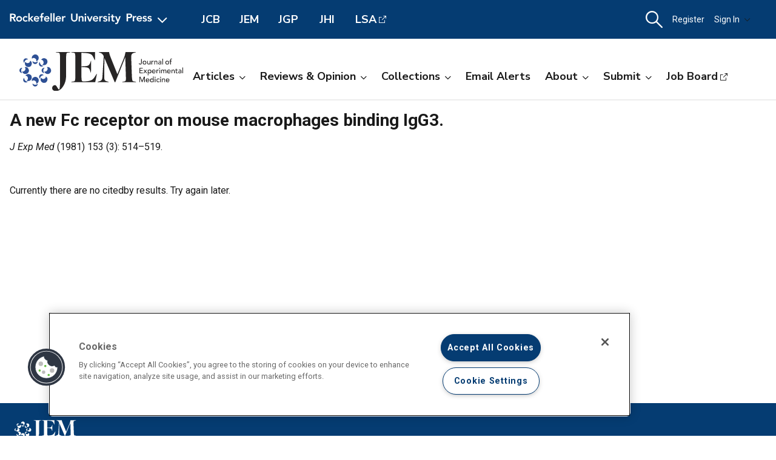

--- FILE ---
content_type: application/javascript
request_url: https://cdn.rupress.org/Themes/Client/app/jsdist/v-639037906492222536/site.min.js
body_size: 133635
content:
!function(l){var i="unobtrusiveAjaxClick",r="unobtrusiveAjaxClickTarget";function c(e,t){for(var n=window,a=(e||"").split(".");n&&a.length;)n=n[a.shift()];return"function"==typeof n?n:(t.push(e),Function.constructor.apply(null,t))}function d(e){return"GET"===e||"POST"===e}function a(o,e){var a,i,r,s,t=o.getAttribute("data-ajax-confirm");t&&!window.confirm(t)||(a=l(o.getAttribute("data-ajax-loading")),r=parseInt(o.getAttribute("data-ajax-loading-duration"),10)||0,l.extend(e,{type:o.getAttribute("data-ajax-method")||void 0,url:o.getAttribute("data-ajax-url")||void 0,cache:"true"===(o.getAttribute("data-ajax-cache")||"").toLowerCase(),beforeSend:function(e){var t,n;return t=e,d(n=i)||t.setRequestHeader("X-HTTP-Method-Override",n),!1!==(t=c(o.getAttribute("data-ajax-begin"),["xhr"]).apply(o,arguments))&&a.show(r),t},complete:function(){a.hide(r),c(o.getAttribute("data-ajax-complete"),["xhr","status"]).apply(o,arguments)},success:function(e,t,n){var a,i,r;a=o,i=e,-1===(n.getResponseHeader("Content-Type")||"text/html").indexOf("application/x-javascript")&&(r=(a.getAttribute("data-ajax-mode")||"").toUpperCase(),l(a.getAttribute("data-ajax-update")).each(function(e,t){switch(r){case"BEFORE":l(t).prepend(i);break;case"AFTER":l(t).append(i);break;case"REPLACE-WITH":l(t).replaceWith(i);break;default:l(t).html(i)}})),c(o.getAttribute("data-ajax-success"),["data","status","xhr"]).apply(o,arguments)},error:function(){c(o.getAttribute("data-ajax-failure"),["xhr","status","error"]).apply(o,arguments)}}),e.data.push({name:"X-Requested-With",value:"XMLHttpRequest"}),d(i=e.type.toUpperCase())||(e.type="POST",e.data.push({name:"X-HTTP-Method-Override",value:i})),(t=l(o)).is("form")&&"multipart/form-data"==t.attr("enctype")&&(s=new FormData,l.each(e.data,function(e,t){s.append(t.name,t.value)}),l("input[type=file]",t).each(function(){var n=this;l.each(n.files,function(e,t){s.append(n.name,t)})}),l.extend(e,{processData:!1,contentType:!1,data:s})),l.ajax(e))}l(document).on("click","a[data-ajax=true]",function(e){e.preventDefault(),a(this,{url:this.href,type:"GET",data:[]})}),l(document).on("click","form[data-ajax=true] input[type=image]",function(e){var t=e.target.name,n=l(e.target),a=l(n.parents("form")[0]),n=n.offset();a.data(i,[{name:t+".x",value:Math.round(e.pageX-n.left)},{name:t+".y",value:Math.round(e.pageY-n.top)}]),setTimeout(function(){a.removeData(i)},0)}),l(document).on("click","form[data-ajax=true] :submit",function(e){var t=e.currentTarget.name,n=l(e.target),a=l(n.parents("form")[0]);a.data(i,t?[{name:t,value:e.currentTarget.value}]:[]),a.data(r,n),setTimeout(function(){a.removeData(i),a.removeData(r)},0)}),l(document).on("submit","form[data-ajax=true]",function(e){var t=l(this).data(i)||[],n=l(this).data(r),n=n&&(n.hasClass("cancel")||void 0!==n.attr("formnovalidate"));e.preventDefault(),!n&&(e=l(e=this).data("unobtrusiveValidation"))&&e.validate&&!e.validate()||a(this,{url:this.action,type:this.method||"GET",data:t.concat(l(this).serializeArray())})})}(jQuery),!function(e){"function"==typeof define&&define.amd?define(["jquery"],e):"object"==typeof module&&module.exports?module.exports=e(require("jquery")):e(jQuery)}(function(d){d.extend(d.fn,{validate:function(e){var a;if(this.length)return(a=d.data(this[0],"validator"))||(this.attr("novalidate","novalidate"),a=new d.validator(e,this[0]),d.data(this[0],"validator",a),a.settings.onsubmit&&(this.on("click.validate",":submit",function(e){a.submitButton=e.currentTarget,d(this).hasClass("cancel")&&(a.cancelSubmit=!0),void 0!==d(this).attr("formnovalidate")&&(a.cancelSubmit=!0)}),this.on("submit.validate",function(n){function e(){var e,t;return a.submitButton&&(a.settings.submitHandler||a.formSubmitted)&&(e=d("<input type='hidden'/>").attr("name",a.submitButton.name).val(d(a.submitButton).val()).appendTo(a.currentForm)),!(a.settings.submitHandler&&!a.settings.debug)||(t=a.settings.submitHandler.call(a,a.currentForm,n),e&&e.remove(),void 0!==t&&t)}return a.settings.debug&&n.preventDefault(),a.cancelSubmit?(a.cancelSubmit=!1,e()):a.form()?a.pendingRequest?!(a.formSubmitted=!0):e():(a.focusInvalid(),!1)}))),a;e&&e.debug&&window.console&&console.warn("Nothing selected, can't validate, returning nothing.")},valid:function(){var e,t,n;return d(this[0]).is("form")?e=this.validate().form():(n=[],e=!0,t=d(this[0].form).validate(),this.each(function(){(e=t.element(this)&&e)||(n=n.concat(t.errorList))}),t.errorList=n),e},rules:function(e,t){var n,a,i,r,o,s=this[0],l=void 0!==this.attr("contenteditable")&&"false"!==this.attr("contenteditable");if(null!=s&&(!s.form&&l&&(s.form=this.closest("form")[0],s.name=this.attr("name")),null!=s.form)){if(e)switch(a=(n=d.data(s.form,"validator").settings).rules,i=d.validator.staticRules(s),e){case"add":d.extend(i,d.validator.normalizeRule(t)),delete i.messages,a[s.name]=i,t.messages&&(n.messages[s.name]=d.extend(n.messages[s.name],t.messages));break;case"remove":return t?(o={},d.each(t.split(/\s/),function(e,t){o[t]=i[t],delete i[t]}),o):(delete a[s.name],i)}return(l=d.validator.normalizeRules(d.extend({},d.validator.classRules(s),d.validator.attributeRules(s),d.validator.dataRules(s),d.validator.staticRules(s)),s)).required&&(r=l.required,delete l.required,l=d.extend({required:r},l)),l.remote&&(r=l.remote,delete l.remote,l=d.extend(l,{remote:r})),l}}});function t(e){return e.replace(/^[\s\uFEFF\xA0]+|[\s\uFEFF\xA0]+$/g,"")}d.extend(d.expr.pseudos||d.expr[":"],{blank:function(e){return!t(""+d(e).val())},filled:function(e){e=d(e).val();return null!==e&&!!t(""+e)},unchecked:function(e){return!d(e).prop("checked")}}),d.validator=function(e,t){this.settings=d.extend(!0,{},d.validator.defaults,e),this.currentForm=t,this.init()},d.validator.format=function(n,e){return 1===arguments.length?function(){var e=d.makeArray(arguments);return e.unshift(n),d.validator.format.apply(this,e)}:(void 0!==e&&((e=2<arguments.length&&e.constructor!==Array?d.makeArray(arguments).slice(1):e).constructor!==Array&&(e=[e]),d.each(e,function(e,t){n=n.replace(new RegExp("\\{"+e+"\\}","g"),function(){return t})})),n)},d.extend(d.validator,{defaults:{messages:{},groups:{},rules:{},errorClass:"error",pendingClass:"pending",validClass:"valid",errorElement:"label",focusCleanup:!1,focusInvalid:!0,errorContainer:d([]),errorLabelContainer:d([]),onsubmit:!0,ignore:":hidden",ignoreTitle:!1,onfocusin:function(e){this.lastActive=e,this.settings.focusCleanup&&(this.settings.unhighlight&&this.settings.unhighlight.call(this,e,this.settings.errorClass,this.settings.validClass),this.hideThese(this.errorsFor(e)))},onfocusout:function(e){this.checkable(e)||!(e.name in this.submitted)&&this.optional(e)||this.element(e)},onkeyup:function(e,t){9===t.which&&""===this.elementValue(e)||-1!==d.inArray(t.keyCode,[16,17,18,20,35,36,37,38,39,40,45,144,225])||(e.name in this.submitted||e.name in this.invalid)&&this.element(e)},onclick:function(e){e.name in this.submitted?this.element(e):e.parentNode.name in this.submitted&&this.element(e.parentNode)},highlight:function(e,t,n){("radio"===e.type?this.findByName(e.name):d(e)).addClass(t).removeClass(n)},unhighlight:function(e,t,n){("radio"===e.type?this.findByName(e.name):d(e)).removeClass(t).addClass(n)}},setDefaults:function(e){d.extend(d.validator.defaults,e)},messages:{required:"This field is required.",remote:"Please fix this field.",email:"Please enter a valid email address.",url:"Please enter a valid URL.",date:"Please enter a valid date.",dateISO:"Please enter a valid date (ISO).",number:"Please enter a valid number.",digits:"Please enter only digits.",equalTo:"Please enter the same value again.",maxlength:d.validator.format("Please enter no more than {0} characters."),minlength:d.validator.format("Please enter at least {0} characters."),rangelength:d.validator.format("Please enter a value between {0} and {1} characters long."),range:d.validator.format("Please enter a value between {0} and {1}."),max:d.validator.format("Please enter a value less than or equal to {0}."),min:d.validator.format("Please enter a value greater than or equal to {0}."),step:d.validator.format("Please enter a multiple of {0}.")},autoCreateRanges:!1,prototype:{init:function(){this.labelContainer=d(this.settings.errorLabelContainer),this.errorContext=this.labelContainer.length&&this.labelContainer||d(this.currentForm),this.containers=d(this.settings.errorContainer).add(this.settings.errorLabelContainer),this.submitted={},this.valueCache={},this.pendingRequest=0,this.pending={},this.invalid={},this.reset();var n,i=this.currentForm,a=this.groups={};function e(e){var t,n,a=void 0!==d(this).attr("contenteditable")&&"false"!==d(this).attr("contenteditable");!this.form&&a&&(this.form=d(this).closest("form")[0],this.name=d(this).attr("name")),i===this.form&&(a=d.data(this.form,"validator"),t="on"+e.type.replace(/^validate/,""),(n=a.settings)[t])&&!d(this).is(n.ignore)&&n[t].call(a,this,e)}d.each(this.settings.groups,function(n,e){"string"==typeof e&&(e=e.split(/\s/)),d.each(e,function(e,t){a[t]=n})}),n=this.settings.rules,d.each(n,function(e,t){n[e]=d.validator.normalizeRule(t)}),d(this.currentForm).on("focusin.validate focusout.validate keyup.validate",":text, [type='password'], [type='file'], select, textarea, [type='number'], [type='search'], [type='tel'], [type='url'], [type='email'], [type='datetime'], [type='date'], [type='month'], [type='week'], [type='time'], [type='datetime-local'], [type='range'], [type='color'], [type='radio'], [type='checkbox'], [contenteditable], [type='button']",e).on("click.validate","select, option, [type='radio'], [type='checkbox']",e),this.settings.invalidHandler&&d(this.currentForm).on("invalid-form.validate",this.settings.invalidHandler)},form:function(){return this.checkForm(),d.extend(this.submitted,this.errorMap),this.invalid=d.extend({},this.errorMap),this.valid()||d(this.currentForm).triggerHandler("invalid-form",[this]),this.showErrors(),this.valid()},checkForm:function(){this.prepareForm();for(var e=0,t=this.currentElements=this.elements();t[e];e++)this.check(t[e]);return this.valid()},element:function(e){var t,n,a=this.clean(e),i=this.validationTargetFor(a),r=this,o=!0;return void 0===i?delete this.invalid[a.name]:(this.prepareElement(i),this.currentElements=d(i),(n=this.groups[i.name])&&d.each(this.groups,function(e,t){t===n&&e!==i.name&&(a=r.validationTargetFor(r.clean(r.findByName(e))))&&a.name in r.invalid&&(r.currentElements.push(a),o=r.check(a)&&o)}),t=!1!==this.check(i),o=o&&t,this.invalid[i.name]=!t,this.numberOfInvalids()||(this.toHide=this.toHide.add(this.containers)),this.showErrors(),d(e).attr("aria-invalid",!t)),o},showErrors:function(t){var n;t&&(d.extend((n=this).errorMap,t),this.errorList=d.map(this.errorMap,function(e,t){return{message:e,element:n.findByName(t)[0]}}),this.successList=d.grep(this.successList,function(e){return!(e.name in t)})),this.settings.showErrors?this.settings.showErrors.call(this,this.errorMap,this.errorList):this.defaultShowErrors()},resetForm:function(){d.fn.resetForm&&d(this.currentForm).resetForm(),this.invalid={},this.submitted={},this.prepareForm(),this.hideErrors();var e=this.elements().removeData("previousValue").removeAttr("aria-invalid");this.resetElements(e)},resetElements:function(e){var t;if(this.settings.unhighlight)for(t=0;e[t];t++)this.settings.unhighlight.call(this,e[t],this.settings.errorClass,""),this.findByName(e[t].name).removeClass(this.settings.validClass);else e.removeClass(this.settings.errorClass).removeClass(this.settings.validClass)},numberOfInvalids:function(){return this.objectLength(this.invalid)},objectLength:function(e){var t,n=0;for(t in e)void 0!==e[t]&&null!==e[t]&&!1!==e[t]&&n++;return n},hideErrors:function(){this.hideThese(this.toHide)},hideThese:function(e){e.not(this.containers).text(""),this.addWrapper(e).hide()},valid:function(){return 0===this.size()},size:function(){return this.errorList.length},focusInvalid:function(){if(this.settings.focusInvalid)try{d(this.findLastActive()||this.errorList.length&&this.errorList[0].element||[]).filter(":visible").trigger("focus").trigger("focusin")}catch(e){}},findLastActive:function(){var t=this.lastActive;return t&&1===d.grep(this.errorList,function(e){return e.element.name===t.name}).length&&t},elements:function(){var n=this,a={};return d(this.currentForm).find("input, select, textarea, [contenteditable]").not(":submit, :reset, :image, :disabled").not(this.settings.ignore).filter(function(){var e=this.name||d(this).attr("name"),t=void 0!==d(this).attr("contenteditable")&&"false"!==d(this).attr("contenteditable");return!e&&n.settings.debug&&window.console&&console.error("%o has no name assigned",this),t&&(this.form=d(this).closest("form")[0],this.name=e),this.form===n.currentForm&&!(e in a||!n.objectLength(d(this).rules()))&&(a[e]=!0)})},clean:function(e){return d(e)[0]},errors:function(){var e=this.settings.errorClass.split(" ").join(".");return d(this.settings.errorElement+"."+e,this.errorContext)},resetInternals:function(){this.successList=[],this.errorList=[],this.errorMap={},this.toShow=d([]),this.toHide=d([])},reset:function(){this.resetInternals(),this.currentElements=d([])},prepareForm:function(){this.reset(),this.toHide=this.errors().add(this.containers)},prepareElement:function(e){this.reset(),this.toHide=this.errorsFor(e)},elementValue:function(e){var t=d(e),n=e.type,a=void 0!==t.attr("contenteditable")&&"false"!==t.attr("contenteditable");return"radio"===n||"checkbox"===n?this.findByName(e.name).filter(":checked").val():"number"===n&&void 0!==e.validity?e.validity.badInput?"NaN":t.val():(e=a?t.text():t.val(),"file"===n?"C:\\fakepath\\"===e.substr(0,12)?e.substr(12):0<=(a=e.lastIndexOf("/"))||0<=(a=e.lastIndexOf("\\"))?e.substr(a+1):e:"string"==typeof e?e.replace(/\r/g,""):e)},check:function(t){t=this.validationTargetFor(this.clean(t));var e,n,a,i,r=d(t).rules(),o=d.map(r,function(e,t){return t}).length,s=!1,l=this.elementValue(t);for(n in"function"==typeof r.normalizer?i=r.normalizer:"function"==typeof this.settings.normalizer&&(i=this.settings.normalizer),i&&(l=i.call(t,l),delete r.normalizer),r){a={method:n,parameters:r[n]};try{if("dependency-mismatch"===(e=d.validator.methods[n].call(this,l,t,a.parameters))&&1===o)s=!0;else{if(s=!1,"pending"===e)return void(this.toHide=this.toHide.not(this.errorsFor(t)));if(!e)return this.formatAndAdd(t,a),!1}}catch(e){throw this.settings.debug&&window.console&&console.log("Exception occurred when checking element "+t.id+", check the '"+a.method+"' method.",e),e instanceof TypeError&&(e.message+=".  Exception occurred when checking element "+t.id+", check the '"+a.method+"' method."),e}}if(!s)return this.objectLength(r)&&this.successList.push(t),!0},customDataMessage:function(e,t){return d(e).data("msg"+t.charAt(0).toUpperCase()+t.substring(1).toLowerCase())||d(e).data("msg")},customMessage:function(e,t){e=this.settings.messages[e];return e&&(e.constructor===String?e:e[t])},findDefined:function(){for(var e=0;e<arguments.length;e++)if(void 0!==arguments[e])return arguments[e]},defaultMessage:function(e,t){var n=this.findDefined(this.customMessage(e.name,(t="string"==typeof t?{method:t}:t).method),this.customDataMessage(e,t.method),!this.settings.ignoreTitle&&e.title||void 0,d.validator.messages[t.method],"<strong>Warning: No message defined for "+e.name+"</strong>"),a=/\$?\{(\d+)\}/g;return"function"==typeof n?n=n.call(this,t.parameters,e):a.test(n)&&(n=d.validator.format(n.replace(a,"{$1}"),t.parameters)),n},formatAndAdd:function(e,t){var n=this.defaultMessage(e,t);this.errorList.push({message:n,element:e,method:t.method}),this.errorMap[e.name]=n,this.submitted[e.name]=n},addWrapper:function(e){return e=this.settings.wrapper?e.add(e.parent(this.settings.wrapper)):e},defaultShowErrors:function(){for(var e,t,n=0;this.errorList[n];n++)t=this.errorList[n],this.settings.highlight&&this.settings.highlight.call(this,t.element,this.settings.errorClass,this.settings.validClass),this.showLabel(t.element,t.message);if(this.errorList.length&&(this.toShow=this.toShow.add(this.containers)),this.settings.success)for(n=0;this.successList[n];n++)this.showLabel(this.successList[n]);if(this.settings.unhighlight)for(n=0,e=this.validElements();e[n];n++)this.settings.unhighlight.call(this,e[n],this.settings.errorClass,this.settings.validClass);this.toHide=this.toHide.not(this.toShow),this.hideErrors(),this.addWrapper(this.toShow).show()},validElements:function(){return this.currentElements.not(this.invalidElements())},invalidElements:function(){return d(this.errorList).map(function(){return this.element})},showLabel:function(e,t){var n,a,i,r=this.errorsFor(e),o=this.idOrName(e),s=d(e).attr("aria-describedby");r.length?(r.removeClass(this.settings.validClass).addClass(this.settings.errorClass),r.html(t)):(a=r=d("<"+this.settings.errorElement+">").attr("id",o+"-error").addClass(this.settings.errorClass).html(t||""),this.settings.wrapper&&(a=r.hide().show().wrap("<"+this.settings.wrapper+"/>").parent()),this.labelContainer.length?this.labelContainer.append(a):this.settings.errorPlacement?this.settings.errorPlacement.call(this,a,d(e)):a.insertAfter(e),r.is("label")?r.attr("for",o):0===r.parents("label[for='"+this.escapeCssMeta(o)+"']").length&&(a=r.attr("id"),s?s.match(new RegExp("\\b"+this.escapeCssMeta(a)+"\\b"))||(s+=" "+a):s=a,d(e).attr("aria-describedby",s),n=this.groups[e.name])&&d.each((i=this).groups,function(e,t){t===n&&d("[name='"+i.escapeCssMeta(e)+"']",i.currentForm).attr("aria-describedby",r.attr("id"))})),!t&&this.settings.success&&(r.text(""),"string"==typeof this.settings.success?r.addClass(this.settings.success):this.settings.success(r,e)),this.toShow=this.toShow.add(r)},errorsFor:function(e){var t=this.escapeCssMeta(this.idOrName(e)),e=d(e).attr("aria-describedby"),t="label[for='"+t+"'], label[for='"+t+"'] *";return e&&(t=t+", #"+this.escapeCssMeta(e).replace(/\s+/g,", #")),this.errors().filter(t)},escapeCssMeta:function(e){return void 0===e?"":e.replace(/([\\!"#$%&'()*+,./:;<=>?@\[\]^`{|}~])/g,"\\$1")},idOrName:function(e){return this.groups[e.name]||!this.checkable(e)&&e.id||e.name},validationTargetFor:function(e){return this.checkable(e)&&(e=this.findByName(e.name)),d(e).not(this.settings.ignore)[0]},checkable:function(e){return/radio|checkbox/i.test(e.type)},findByName:function(e){return d(this.currentForm).find("[name='"+this.escapeCssMeta(e)+"']")},getLength:function(e,t){switch(t.nodeName.toLowerCase()){case"select":return d("option:selected",t).length;case"input":if(this.checkable(t))return this.findByName(t.name).filter(":checked").length}return e.length},depend:function(e,t){return!this.dependTypes[typeof e]||this.dependTypes[typeof e](e,t)},dependTypes:{boolean:function(e){return e},string:function(e,t){return!!d(e,t.form).length},function:function(e,t){return e(t)}},optional:function(e){var t=this.elementValue(e);return!d.validator.methods.required.call(this,t,e)&&"dependency-mismatch"},startRequest:function(e){this.pending[e.name]||(this.pendingRequest++,d(e).addClass(this.settings.pendingClass),this.pending[e.name]=!0)},stopRequest:function(e,t){this.pendingRequest--,this.pendingRequest<0&&(this.pendingRequest=0),delete this.pending[e.name],d(e).removeClass(this.settings.pendingClass),t&&0===this.pendingRequest&&this.formSubmitted&&this.form()&&0===this.pendingRequest?(d(this.currentForm).trigger("submit"),this.submitButton&&d("input:hidden[name='"+this.submitButton.name+"']",this.currentForm).remove(),this.formSubmitted=!1):!t&&0===this.pendingRequest&&this.formSubmitted&&(d(this.currentForm).triggerHandler("invalid-form",[this]),this.formSubmitted=!1)},previousValue:function(e,t){return t="string"==typeof t&&t||"remote",d.data(e,"previousValue")||d.data(e,"previousValue",{old:null,valid:!0,message:this.defaultMessage(e,{method:t})})},destroy:function(){this.resetForm(),d(this.currentForm).off(".validate").removeData("validator").find(".validate-equalTo-blur").off(".validate-equalTo").removeClass("validate-equalTo-blur").find(".validate-lessThan-blur").off(".validate-lessThan").removeClass("validate-lessThan-blur").find(".validate-lessThanEqual-blur").off(".validate-lessThanEqual").removeClass("validate-lessThanEqual-blur").find(".validate-greaterThanEqual-blur").off(".validate-greaterThanEqual").removeClass("validate-greaterThanEqual-blur").find(".validate-greaterThan-blur").off(".validate-greaterThan").removeClass("validate-greaterThan-blur")}},classRuleSettings:{required:{required:!0},email:{email:!0},url:{url:!0},date:{date:!0},dateISO:{dateISO:!0},number:{number:!0},digits:{digits:!0},creditcard:{creditcard:!0}},addClassRules:function(e,t){e.constructor===String?this.classRuleSettings[e]=t:d.extend(this.classRuleSettings,e)},classRules:function(e){var t={},e=d(e).attr("class");return e&&d.each(e.split(" "),function(){this in d.validator.classRuleSettings&&d.extend(t,d.validator.classRuleSettings[this])}),t},normalizeAttributeRule:function(e,t,n,a){(a=/min|max|step/.test(n)&&(null===t||/number|range|text/.test(t))&&(a=Number(a),isNaN(a))?void 0:a)||0===a?e[n]=a:t===n&&"range"!==t&&(e["date"===t?"dateISO":n]=!0)},attributeRules:function(e){var t,n,a={},i=d(e),r=e.getAttribute("type");for(t in d.validator.methods)n="required"===t?!!(n=""===(n=e.getAttribute(t))?!0:n):i.attr(t),this.normalizeAttributeRule(a,r,t,n);return a.maxlength&&/-1|2147483647|524288/.test(a.maxlength)&&delete a.maxlength,a},dataRules:function(e){var t,n,a={},i=d(e),r=e.getAttribute("type");for(t in d.validator.methods)""===(n=i.data("rule"+t.charAt(0).toUpperCase()+t.substring(1).toLowerCase()))&&(n=!0),this.normalizeAttributeRule(a,r,t,n);return a},staticRules:function(e){var t={},n=d.data(e.form,"validator");return t=n.settings.rules?d.validator.normalizeRule(n.settings.rules[e.name])||{}:t},normalizeRules:function(a,i){return d.each(a,function(e,t){if(!1===t)delete a[e];else if(t.param||t.depends){var n=!0;switch(typeof t.depends){case"string":n=!!d(t.depends,i.form).length;break;case"function":n=t.depends.call(i,i)}n?a[e]=void 0===t.param||t.param:(d.data(i.form,"validator").resetElements(d(i)),delete a[e])}}),d.each(a,function(e,t){a[e]="function"==typeof t&&"normalizer"!==e?t(i):t}),d.each(["minlength","maxlength"],function(){a[this]&&(a[this]=Number(a[this]))}),d.each(["rangelength","range"],function(){var e;a[this]&&(Array.isArray(a[this])?a[this]=[Number(a[this][0]),Number(a[this][1])]:"string"==typeof a[this]&&(e=a[this].replace(/[\[\]]/g,"").split(/[\s,]+/),a[this]=[Number(e[0]),Number(e[1])]))}),d.validator.autoCreateRanges&&(null!=a.min&&null!=a.max&&(a.range=[a.min,a.max],delete a.min,delete a.max),null!=a.minlength)&&null!=a.maxlength&&(a.rangelength=[a.minlength,a.maxlength],delete a.minlength,delete a.maxlength),a},normalizeRule:function(e){var t;return"string"==typeof e&&(t={},d.each(e.split(/\s/),function(){t[this]=!0}),e=t),e},addMethod:function(e,t,n){d.validator.methods[e]=t,d.validator.messages[e]=void 0!==n?n:d.validator.messages[e],t.length<3&&d.validator.addClassRules(e,d.validator.normalizeRule(e))},methods:{required:function(e,t,n){return this.depend(n,t)?"select"===t.nodeName.toLowerCase()?(n=d(t).val())&&0<n.length:this.checkable(t)?0<this.getLength(e,t):null!=e&&0<e.length:"dependency-mismatch"},email:function(e,t){return this.optional(t)||/^[a-zA-Z0-9.!#$%&'*+\/=?^_`{|}~-]+@[a-zA-Z0-9](?:[a-zA-Z0-9-]{0,61}[a-zA-Z0-9])?(?:\.[a-zA-Z0-9](?:[a-zA-Z0-9-]{0,61}[a-zA-Z0-9])?)*$/.test(e)},url:function(e,t){return this.optional(t)||/^(?:(?:(?:https?|ftp):)?\/\/)(?:(?:[^\]\[?\/<~#`!@$^&*()+=}|:";',>{ ]|%[0-9A-Fa-f]{2})+(?::(?:[^\]\[?\/<~#`!@$^&*()+=}|:";',>{ ]|%[0-9A-Fa-f]{2})*)?@)?(?:(?!(?:10|127)(?:\.\d{1,3}){3})(?!(?:169\.254|192\.168)(?:\.\d{1,3}){2})(?!172\.(?:1[6-9]|2\d|3[0-1])(?:\.\d{1,3}){2})(?:[1-9]\d?|1\d\d|2[01]\d|22[0-3])(?:\.(?:1?\d{1,2}|2[0-4]\d|25[0-5])){2}(?:\.(?:[1-9]\d?|1\d\d|2[0-4]\d|25[0-4]))|(?:(?:[a-z0-9\u00a1-\uffff][a-z0-9\u00a1-\uffff_-]{0,62})?[a-z0-9\u00a1-\uffff]\.)+(?:[a-z\u00a1-\uffff]{2,}\.?))(?::\d{2,5})?(?:[/?#]\S*)?$/i.test(e)},date:(n=!1,function(e,t){return n||(n=!0,this.settings.debug&&window.console&&console.warn("The `date` method is deprecated and will be removed in version '2.0.0'.\nPlease don't use it, since it relies on the Date constructor, which\nbehaves very differently across browsers and locales. Use `dateISO`\ninstead or one of the locale specific methods in `localizations/`\nand `additional-methods.js`.")),this.optional(t)||!/Invalid|NaN/.test(new Date(e).toString())}),dateISO:function(e,t){return this.optional(t)||/^\d{4}[\/\-](0?[1-9]|1[012])[\/\-](0?[1-9]|[12][0-9]|3[01])$/.test(e)},number:function(e,t){return this.optional(t)||/^(?:-?\d+|-?\d{1,3}(?:,\d{3})+)?(?:\.\d+)?$/.test(e)},digits:function(e,t){return this.optional(t)||/^\d+$/.test(e)},minlength:function(e,t,n){e=Array.isArray(e)?e.length:this.getLength(e,t);return this.optional(t)||n<=e},maxlength:function(e,t,n){e=Array.isArray(e)?e.length:this.getLength(e,t);return this.optional(t)||e<=n},rangelength:function(e,t,n){e=Array.isArray(e)?e.length:this.getLength(e,t);return this.optional(t)||e>=n[0]&&e<=n[1]},min:function(e,t,n){return this.optional(t)||n<=e},max:function(e,t,n){return this.optional(t)||e<=n},range:function(e,t,n){return this.optional(t)||e>=n[0]&&e<=n[1]},step:function(e,t,n){function a(e){return(e=(""+e).match(/(?:\.(\d+))?$/))&&e[1]?e[1].length:0}function i(e){return Math.round(e*Math.pow(10,r))}var r,o=d(t).attr("type"),s="Step attribute on input type "+o+" is not supported.",l=new RegExp("\\b"+o+"\\b"),c=!0;if(o&&!l.test(["text","number","range"].join()))throw new Error(s);return r=a(n),(a(e)>r||i(e)%i(n)!=0)&&(c=!1),this.optional(t)||c},equalTo:function(e,t,n){n=d(n);return this.settings.onfocusout&&n.not(".validate-equalTo-blur").length&&n.addClass("validate-equalTo-blur").on("blur.validate-equalTo",function(){d(t).valid()}),e===n.val()},remote:function(a,i,e,r){if(this.optional(i))return"dependency-mismatch";r="string"==typeof r&&r||"remote";var o,t,s=this.previousValue(i,r);return this.settings.messages[i.name]||(this.settings.messages[i.name]={}),s.originalMessage=s.originalMessage||this.settings.messages[i.name][r],this.settings.messages[i.name][r]=s.message,t=d.param(d.extend({data:a},(e="string"==typeof e?{url:e}:e).data)),s.old===t?s.valid:(s.old=t,(o=this).startRequest(i),(t={})[i.name]=a,d.ajax(d.extend(!0,{mode:"abort",port:"validate"+i.name,dataType:"json",data:t,context:o.currentForm,success:function(e){var t,n=!0===e||"true"===e;o.settings.messages[i.name][r]=s.originalMessage,n?(t=o.formSubmitted,o.resetInternals(),o.toHide=o.errorsFor(i),o.formSubmitted=t,o.successList.push(i),o.invalid[i.name]=!1,o.showErrors()):(t={},e=e||o.defaultMessage(i,{method:r,parameters:a}),t[i.name]=s.message=e,o.invalid[i.name]=!0,o.showErrors(t)),s.valid=n,o.stopRequest(i,n)}},e)),"pending")}}});var n,a,i={};return d.ajaxPrefilter?d.ajaxPrefilter(function(e,t,n){var a=e.port;"abort"===e.mode&&(i[a]&&i[a].abort(),i[a]=n)}):(a=d.ajax,d.ajax=function(e){var t=("mode"in e?e:d.ajaxSettings).mode,n=("port"in e?e:d.ajaxSettings).port;return"abort"===t?(i[n]&&i[n].abort(),i[n]=a.apply(this,arguments),i[n]):a.apply(this,arguments)}),d}),!function(e){"function"==typeof define&&define.amd?define("jquery.validate.unobtrusive",["jquery-validation"],e):"object"==typeof module&&module.exports?module.exports=e(require("jquery-validation")):jQuery.validator.unobtrusive=e(jQuery)}(function(l){var e,o=l.validator,s="unobtrusiveValidation";function c(e,t,n){e.rules[t]=n,e.message&&(e.messages[t]=e.message)}function d(e){return e.replace(/([!"#$%&'()*+,./:;<=>?@\[\\\]^`{|}~])/g,"\\$1")}function n(e){return e.substr(0,e.lastIndexOf(".")+1)}function u(e,t){return e=0===e.indexOf("*.")?e.replace("*.",t):e}function h(e){var t=l(this),n="__jquery_unobtrusive_validation_form_reset";if(!t.data(n)){t.data(n,!0);try{t.data("validator").resetForm()}finally{t.removeData(n)}t.find(".validation-summary-errors").addClass("validation-summary-valid").removeClass("validation-summary-errors"),t.find(".field-validation-error").addClass("field-validation-valid").removeClass("field-validation-error").removeData("unobtrusiveContainer").find(">*").removeData("unobtrusiveContainer")}}function p(n){function e(e,t){(e=r[e])&&l.isFunction(e)&&e.apply(n,t)}var t=l(n),a=t.data(s),i=l.proxy(h,n),r=o.unobtrusive.options||{};return a||(a={options:{errorClass:r.errorClass||"input-validation-error",errorElement:r.errorElement||"span",errorPlacement:function(){!function(e,t){var t=l(this).find("[data-valmsg-for='"+d(t[0].name)+"']"),n=(n=t.attr("data-valmsg-replace"))?!1!==l.parseJSON(n):null;t.removeClass("field-validation-valid").addClass("field-validation-error"),e.data("unobtrusiveContainer",t),n?(t.empty(),e.removeClass("input-validation-error").appendTo(t)):e.hide()}.apply(n,arguments),e("errorPlacement",arguments)},invalidHandler:function(){!function(e,t){var n=l(this).find("[data-valmsg-summary=true]"),a=n.find("ul");a&&a.length&&t.errorList.length&&(a.empty(),n.addClass("validation-summary-errors").removeClass("validation-summary-valid"),l.each(t.errorList,function(){l("<li />").html(this.message).appendTo(a)}))}.apply(n,arguments),e("invalidHandler",arguments)},messages:{},rules:{},success:function(){!function(e){var t,n=e.data("unobtrusiveContainer");n&&(t=(t=n.attr("data-valmsg-replace"))?l.parseJSON(t):null,n.addClass("field-validation-valid").removeClass("field-validation-error"),e.removeData("unobtrusiveContainer"),t)&&n.empty()}.apply(n,arguments),e("success",arguments)}},attachValidation:function(){t.off("reset."+s,i).on("reset."+s,i).validate(this.options)},validate:function(){return t.validate(),t.valid()}},t.data(s,a)),a}return o.unobtrusive={adapters:[],parseElement:function(a,e){var t,i,r,o=l(a),s=o.parents("form")[0];s&&((t=p(s)).options.rules[a.name]=i={},t.options.messages[a.name]=r={},l.each(this.adapters,function(){var e="data-val-"+this.name,t=o.attr(e),n={};void 0!==t&&(e+="-",l.each(this.params,function(){n[this]=o.attr(e+this)}),this.adapt({element:a,form:s,message:t,params:n,rules:i,messages:r}))}),l.extend(i,{__dummy__:!0}),e||t.attachValidation())},parse:function(e){var e=l(e),t=e.parents().addBack().filter("form").add(e.find("form")).has("[data-val=true]");e.find("[data-val=true]").each(function(){o.unobtrusive.parseElement(this,!0)}),t.each(function(){var e=p(this);e&&e.attachValidation()})}},(e=o.unobtrusive.adapters).add=function(e,t,n){return n||(n=t,t=[]),this.push({name:e,params:t,adapt:n}),this},e.addBool=function(t,n){return this.add(t,function(e){c(e,n||t,!0)})},e.addMinMax=function(e,a,i,r,t,n){return this.add(e,[t||"min",n||"max"],function(e){var t=e.params.min,n=e.params.max;t&&n?c(e,r,[t,n]):t?c(e,a,t):n&&c(e,i,n)})},e.addSingleVal=function(t,n,a){return this.add(t,[n||"val"],function(e){c(e,a||t,e.params[n])})},o.addMethod("__dummy__",function(e,t,n){return!0}),o.addMethod("regex",function(e,t,n){return!!this.optional(t)||(t=new RegExp(n).exec(e))&&0===t.index&&t[0].length===e.length}),o.addMethod("nonalphamin",function(e,t,n){var a;return a=n?(a=e.match(/\W/g))&&a.length>=n:a}),o.methods.extension?(e.addSingleVal("accept","mimtype"),e.addSingleVal("extension","extension")):e.addSingleVal("extension","extension","accept"),e.addSingleVal("regex","pattern"),e.addBool("creditcard").addBool("date").addBool("digits").addBool("email").addBool("number").addBool("url"),e.addMinMax("length","minlength","maxlength","rangelength").addMinMax("range","min","max","range"),e.addMinMax("minlength","minlength").addMinMax("maxlength","minlength","maxlength"),e.add("equalto",["other"],function(e){var t=n(e.element.name),t=u(e.params.other,t);c(e,"equalTo",l(e.form).find(":input").filter("[name='"+d(t)+"']")[0])}),e.add("required",function(e){"INPUT"===e.element.tagName.toUpperCase()&&"CHECKBOX"===e.element.type.toUpperCase()||c(e,"required",!0)}),e.add("remote",["url","type","additionalfields"],function(a){var i={url:a.params.url,type:a.params.type||"GET",data:{}},r=n(a.element.name);l.each((a.params.additionalfields||a.element.name).replace(/^\s+|\s+$/g,"").split(/\s*,\s*/g),function(e,t){var n=u(t,r);i.data[n]=function(){var e=l(a.form).find(":input").filter("[name='"+d(n)+"']");return e.is(":checkbox")?e.filter(":checked").val()||e.filter(":hidden").val()||"":e.is(":radio")?e.filter(":checked").val()||"":e.val()}}),c(a,"remote",i)}),e.add("password",["min","nonalphamin","regex"],function(e){e.params.min&&c(e,"minlength",e.params.min),e.params.nonalphamin&&c(e,"nonalphamin",e.params.nonalphamin),e.params.regex&&c(e,"regex",e.params.regex)}),e.add("fileextensions",["extensions"],function(e){c(e,"extension",e.params.extensions)}),l(function(){o.unobtrusive.parse(document)}),o.unobtrusive}),!function(u){function i(e,t,n){var a=[];return(e.reduction||e).filter(u.validity.settings.elementSupport).each(function(){t(this)?a.push(this):r(this,o(n,{field:s(this)}))}),e.reduction=u(a),e}function n(){u.validity.isValidating()&&(u.validity.report.errors++,u.validity.report.valid=!1)}function r(e,t){n(),u.validity.out.raise(u(e),t)}function h(e,t){n(),u.validity.out.raiseAggregate(e,t)}function a(e){var t=0;return e.each(function(){var e=parseFloat(this.value);t+=isNaN(e)?0:e}),t}function o(e,t){for(var n in t)t.hasOwnProperty(n)&&(e=e.replace(RegExp("#\\{"+n+"\\}","g"),t[n]));return l(e)}function s(e){var t=(e=u(e)).prop("id"),n=u.validity.settings.defaultFieldName;if(e.prop("title").length)n=e.prop("title");else if(/^([A-Z0-9][a-z]*)+$/.test(t))n=t.replace(/([A-Z0-9])[a-z]*/g," $&");else if(/^[a-z0-9]+(_[a-z0-9]+)*$/.test(t)){for(e=t.split("_"),t=0;t<e.length;++t)e[t]=l(e[t]);n=e.join(" ")}return u.trim(n)}function l(e){return e.substring?e.substring(0,1).toUpperCase()+e.substring(1,e.length):e}var t;u.validity={settings:u.extend({outputMode:"tooltip",scrollTo:!1,modalErrorsClickable:!0,defaultFieldName:"This field",elementSupport:":text, :password, textarea, select, :radio, :checkbox, input[type='hidden'], input[type='tel'], input[type='email']",argToString:function(e){return e.getDate?[e.getMonth()+1,e.getDate(),e.getFullYear()].join("/"):e+""},debugPrivates:!1},{}),patterns:{integer:/^\d+$/,date:/^((0?\d)|(1[012]))[\/-]([012]?\d|30|31)[\/-]\d{1,4}$/,email:/^((([a-z]|\d|[!#\$%&'\*\+\-\/=\?\^_`{\|}~]|[\u00A0-\uD7FF\uF900-\uFDCF\uFDF0-\uFFEF])+(\.([a-z]|\d|[!#\$%&'\*\+\-\/=\?\^_`{\|}~]|[\u00A0-\uD7FF\uF900-\uFDCF\uFDF0-\uFFEF])+)*)|((\x22)((((\x20|\x09)*(\x0d\x0a))?(\x20|\x09)+)?(([\x01-\x08\x0b\x0c\x0e-\x1f\x7f]|\x21|[\x23-\x5b]|[\x5d-\x7e]|[\u00A0-\uD7FF\uF900-\uFDCF\uFDF0-\uFFEF])|(\\([\x01-\x09\x0b\x0c\x0d-\x7f]|[\u00A0-\uD7FF\uF900-\uFDCF\uFDF0-\uFFEF]))))*(((\x20|\x09)*(\x0d\x0a))?(\x20|\x09)+)?(\x22)))@((([a-z]|\d|[\u00A0-\uD7FF\uF900-\uFDCF\uFDF0-\uFFEF])|(([a-z]|\d|[\u00A0-\uD7FF\uF900-\uFDCF\uFDF0-\uFFEF])([a-z]|\d|-|\.|_|~|[\u00A0-\uD7FF\uF900-\uFDCF\uFDF0-\uFFEF])*([a-z]|\d|[\u00A0-\uD7FF\uF900-\uFDCF\uFDF0-\uFFEF])))\.)+(([a-z]|[\u00A0-\uD7FF\uF900-\uFDCF\uFDF0-\uFFEF])|(([a-z]|[\u00A0-\uD7FF\uF900-\uFDCF\uFDF0-\uFFEF])([a-z]|\d|-|\.|_|~|[\u00A0-\uD7FF\uF900-\uFDCF\uFDF0-\uFFEF])*([a-z]|[\u00A0-\uD7FF\uF900-\uFDCF\uFDF0-\uFFEF])))\.?$/i,usd:/^\$?((\d{1,3}(,\d{3})*)|\d+)(\.(\d{2})?)?$/,url:/^(https?|ftp):\/\/(((([a-z]|\d|-|\.|_|~|[\u00A0-\uD7FF\uF900-\uFDCF\uFDF0-\uFFEF])|(%[\da-f]{2})|[!\$&'\(\)\*\+,;=]|:)*@)?(((\d|[1-9]\d|1\d\d|2[0-4]\d|25[0-5])\.(\d|[1-9]\d|1\d\d|2[0-4]\d|25[0-5])\.(\d|[1-9]\d|1\d\d|2[0-4]\d|25[0-5])\.(\d|[1-9]\d|1\d\d|2[0-4]\d|25[0-5]))|((([a-z]|\d|[\u00A0-\uD7FF\uF900-\uFDCF\uFDF0-\uFFEF])|(([a-z]|\d|[\u00A0-\uD7FF\uF900-\uFDCF\uFDF0-\uFFEF])([a-z]|\d|-|\.|_|~|[\u00A0-\uD7FF\uF900-\uFDCF\uFDF0-\uFFEF])*([a-z]|\d|[\u00A0-\uD7FF\uF900-\uFDCF\uFDF0-\uFFEF])))\.)+(([a-z]|[\u00A0-\uD7FF\uF900-\uFDCF\uFDF0-\uFFEF])|(([a-z]|[\u00A0-\uD7FF\uF900-\uFDCF\uFDF0-\uFFEF])([a-z]|\d|-|\.|_|~|[\u00A0-\uD7FF\uF900-\uFDCF\uFDF0-\uFFEF])*([a-z]|[\u00A0-\uD7FF\uF900-\uFDCF\uFDF0-\uFFEF])))\.?)(:\d*)?)(\/((([a-z]|\d|-|\.|_|~|[\u00A0-\uD7FF\uF900-\uFDCF\uFDF0-\uFFEF])|(%[\da-f]{2})|[!\$&'\(\)\*\+,;=]|:|@)+(\/(([a-z]|\d|-|\.|_|~|[\u00A0-\uD7FF\uF900-\uFDCF\uFDF0-\uFFEF])|(%[\da-f]{2})|[!\$&'\(\)\*\+,;=]|:|@)*)*)?)?(\?((([a-z]|\d|-|\.|_|~|[\u00A0-\uD7FF\uF900-\uFDCF\uFDF0-\uFFEF])|(%[\da-f]{2})|[!\$&'\(\)\*\+,;=]|:|@)|[\uE000-\uF8FF]|\/|\?)*)?(\#((([a-z]|\d|-|\.|_|~|[\u00A0-\uD7FF\uF900-\uFDCF\uFDF0-\uFFEF])|(%[\da-f]{2})|[!\$&'\(\)\*\+,;=]|:|@)|\/|\?)*)?$/i,number:/^[+-]?(\d+(\.\d*)?|\.\d+)([Ee]-?\d+)?$/,zip:/^\d{5}(-\d{4})?$/,phone:/^[2-9]\d{2}-\d{3}-\d{4}$/,guid:/^(\{?([0-9a-fA-F]){8}-(([0-9a-fA-F]){4}-){3}([0-9a-fA-F]){12}\}?)$/,time12:/^((0?\d)|(1[012])):[0-5]\d?\s?[aApP]\.?[mM]\.?$/,time24:/^(20|21|22|23|[01]\d|\d)(([:][0-5]\d){1,2})$/,nonHtml:/^[^<>]*$/},messages:{require:"#{field} is required.",match:"#{field} is in an invalid format.",integer:"#{field} must be a positive, whole number.",date:"#{field} must be formatted as a date. (mm/dd/yyyy)",email:"#{field} must be formatted as an email.",usd:"#{field} must be formatted as a US Dollar amount.",url:"#{field} must be formatted as a URL.",number:"#{field} must be formatted as a number.",zip:"#{field} must be formatted as a zipcode ##### or #####-####.",phone:"#{field} must be formatted as a phone number ###-###-####.",guid:"#{field} must be formatted as a guid like {3F2504E0-4F89-11D3-9A0C-0305E82C3301}.",time24:"#{field} must be formatted as a 24 hour time: 23:00.",time12:"#{field} must be formatted as a 12 hour time: 12:00 AM/PM",lessThan:"#{field} must be less than #{max}.",lessThanOrEqualTo:"#{field} must be less than or equal to #{max}.",greaterThan:"#{field} must be greater than #{min}.",greaterThanOrEqualTo:"#{field} must be greater than or equal to #{min}.",range:"#{field} must be between #{min} and #{max}.",tooLong:"#{field} cannot be longer than #{max} characters.",tooShort:"#{field} cannot be shorter than #{min} characters.",nonHtml:"#{field} cannot contain HTML characters.",alphabet:"#{field} contains disallowed characters.",minCharClass:"#{field} cannot have more than #{min} #{charClass} characters.",maxCharClass:"#{field} cannot have less than #{min} #{charClass} characters.",equal:"Values don't match.",distinct:"A value was repeated.",sum:"Values don't add to #{sum}.",sumMax:"The sum of the values must be less than #{max}.",sumMin:"The sum of the values must be greater than #{min}.",radioChecked:"The selected value is not valid.",generic:"Invalid."},out:{start:function(){this.defer("start")},end:function(e){this.defer("end",e)},raise:function(e,t){this.defer("raise",e,t)},raiseAggregate:function(e,t){this.defer("raiseAggregate",e,t)},defer:function(e){var t=u.validity;(t=t.outputs[t.settings.outputMode])[e].apply(t,Array.prototype.slice.call(arguments,1))}},charClasses:{alphabetical:/\w/g,numeric:/\d/g,alphanumeric:/[A-Za-z0-9]/g,symbol:/[^A-Za-z0-9]/g},outputs:{},__private:void 0,setup:function(e){this.settings=u.extend(this.settings,e),this.__private=this.settings.debugPrivates?t:void 0},report:null,isValidating:function(){return!!this.report},start:function(){this.out.start(),this.report={errors:0,valid:!0}},end:function(){var e=this.report||{errors:0,valid:!0};return this.report=null,this.out.end(e),e},clear:function(){this.start(),this.end()}},u.fn.extend({validity:function(n){return this.each(function(){var e,t=this;"form"==this.tagName.toLowerCase()&&(e=null,"string"==typeof n?e=function(){u(n).require()}:u.isFunction(n)&&(e=n),n)&&u(this).bind("submit",function(){return u.validity.start(),e.apply(t),u.validity.end().valid})})},require:function(e){return i(this,function(e){return u(e).val()&&null!=u(e).val()&&u(e).val().length},e||u.validity.messages.require)},match:function(t,e){return e||(e=u.validity.messages.match,"string"==typeof t&&u.validity.messages[t]&&(e=u.validity.messages[t])),"string"==typeof t&&(t=u.validity.patterns[t]),i(this,u.isFunction(t)?function(e){return!e.value.length||t(e.value)}:function(e){return t.global&&(t.lastIndex=0),!e.value.length||t.test(e.value)},e)},range:function(t,n,e){return i(this,t.getTime&&n.getTime?function(e){return(e=new Date(e.value))>=new Date(t)&&e<=new Date(n)}:t.substring&&n.substring&&Big?function(e){return(e=new Big(e.value)).greaterThanOrEqualTo(new Big(t))&&e.lessThanOrEqualTo(new Big(n))}:function(e){return e=parseFloat(e.value),t<=e&&e<=n},e||o(u.validity.messages.range,{min:u.validity.settings.argToString(t),max:u.validity.settings.argToString(n)}))},greaterThan:function(t,e){return i(this,t.getTime?function(e){return new Date(e.value)>t}:t.substring&&Big?function(e){return new Big(e.value).greaterThan(new Big(t))}:function(e){return parseFloat(e.value)>t},e||o(u.validity.messages.greaterThan,{min:u.validity.settings.argToString(t)}))},greaterThanOrEqualTo:function(t,e){return i(this,t.getTime?function(e){return new Date(e.value)>=t}:t.substring&&Big?function(e){return new Big(e.value).greaterThanOrEqualTo(new Big(t))}:function(e){return parseFloat(e.value)>=t},e||o(u.validity.messages.greaterThanOrEqualTo,{min:u.validity.settings.argToString(t)}))},lessThan:function(t,e){return i(this,t.getTime?function(e){return new Date(e.value)<t}:t.substring&&Big?function(e){return new Big(e.value).lessThan(new Big(t))}:function(e){return parseFloat(e.value)<t},e||o(u.validity.messages.lessThan,{max:u.validity.settings.argToString(t)}))},lessThanOrEqualTo:function(t,e){return i(this,t.getTime?function(e){return new Date(e.value)<=t}:t.substring&&Big?function(e){return new Big(e.value).lessThanOrEqualTo(new Big(t))}:function(e){return parseFloat(e.value)<=t},e||o(u.validity.messages.lessThanOrEqualTo,{max:u.validity.settings.argToString(t)}))},maxLength:function(t,e){return i(this,function(e){return e.value.length<=t},e||o(u.validity.messages.tooLong,{max:t}))},minLength:function(t,e){return i(this,function(e){return e.value.length>=t},e||o(u.validity.messages.tooShort,{min:t}))},alphabet:function(n,e){var a=[];return i(this,function(e){for(var t=0;t<e.value.length;++t)if(-1==n.indexOf(e.value.charAt(t)))return a.push(e.value.charAt(t)),0;return 1},e||o(u.validity.messages.alphabet,{chars:a.join(", ")}))},minCharClass:function(t,n,e){return"string"==typeof t&&(t=t.toLowerCase(),u.validity.charClasses[t])&&(t=u.validity.charClasses[t]),i(this,function(e){return(e.value.match(t)||[]).length>=n},e||o(u.validity.messages.minCharClass,{min:n,charClass:t}))},maxCharClass:function(t,n,e){return"string"==typeof t&&(t=t.toLowerCase(),u.validity.charClasses[t])&&(t=u.validity.charClasses[t]),i(this,function(e){return(e.value.match(t)||[]).length<=n},e||o(u.validity.messages.maxCharClass,{max:n,charClass:t}))},nonHtml:function(e){return i(this,function(e){return u.validity.patterns.nonHtml.test(e.value)},e||u.validity.messages.nonHtml)},equal:function(e,t){var n=(this.reduction||this).filter(u.validity.settings.elementSupport),a=function(e){return e},i=u.validity.messages.equal;if(n.length){u.isFunction(e)?(a=e,"string"==typeof t&&(i=t)):"string"==typeof e&&(i=e);var r,o=u.map(n,function(e){return a(e.value)}),s=o[0],l=!0;for(r in o)o[r]!=s&&(l=!1);l||(h(n,i),this.reduction=u([]))}return this},distinct:function(e,t){var n=(this.reduction||this).filter(u.validity.settings.elementSupport),a=function(e){return e},i=u.validity.messages.distinct,r=[],o=[],s=!0;if(n.length){u.isFunction(e)?(a=e,"string"==typeof t&&(i=t)):"string"==typeof e&&(i=e);for(var l=u.map(n,function(e){return a(e.value)}),c=0;c<l.length;++c)if(l[c].length){for(var d=0;d<r.length;++d)r[d]==l[c]&&(s=!1,o.push(l[c]));r.push(l[c])}if(!s){for(r=0,s=(o=u.unique(o)).length;r<s;++r)h(n.filter("[value='"+o[r]+"']"),i);this.reduction=u([])}}return this},sum:function(e,t){var n=(this.reduction||this).filter(u.validity.settings.elementSupport);return n.length&&e!=a(n)&&(h(n,t||o(u.validity.messages.sum,{sum:e})),this.reduction=u([])),this},sumMax:function(e,t){var n=(this.reduction||this).filter(u.validity.settings.elementSupport);return n.length&&e<a(n)&&(h(n,t||o(u.validity.messages.sumMax,{max:e})),this.reduction=u([])),this},sumMin:function(e,t){var n=(this.reduction||this).filter(u.validity.settings.elementSupport);return n.length&&e>a(n)&&(h(n,t||o(u.validity.messages.sumMin,{min:e})),this.reduction=u([])),this},radioChecked:function(e,t){var n=(this.reduction||this).filter(u.validity.settings.elementSupport);n.is(":radio")&&n.find(":checked").val()!=e&&h(n,t||u.validity.messages.radioChecked)},radioNotChecked:function(e,t){var n=(this.reduction||this).filter(u.validity.settings.elementSupport);n.is(":radio")&&n.filter(":checked").val()==e&&h(n,t||u.validity.messages.radioChecked)},checkboxChecked:function(e){return i(this,function(e){return!u(e).is(":checkbox")||u(e).is(":checked")},e||u.validity.messages.nonHtml)},assert:function(e,t){var n=this.reduction||this;if(n.length){if(u.isFunction(e))return i(this,e,t||u.validity.messages.generic);e||(h(n,t||u.validity.messages.generic),this.reduction=u([]))}return this},fail:function(e){return this.assert(!1,e)}}),t={validate:i,addToReport:n,raiseError:r,raiseAggregateError:h,numericSum:a,format:o,infer:s,capitalize:l}}(jQuery),!function(i){i.validity.outputs.tooltip={tooltipClass:"validity-tooltip",start:function(){i("."+i.validity.outputs.tooltip.tooltipClass).remove()},end:function(e){!e.valid&&i.validity.settings.scrollTo&&i(document).scrollTop(i("."+i.validity.outputs.tooltip.tooltipClass).offset().top)},raise:function(e,t){var n=e.offset(),a=(n.left+=e.width()+18,n.top+=8,i('<div class="validity-tooltip">'+t+'<div class="validity-tooltip-outer"><div class="validity-tooltip-inner"></div></div></div>').click(function(){e.focus(),i(this).fadeOut()}).css(n).hide().appendTo("body").fadeIn());i.validity.settings.fadeOutTooltipsOnFocus&&e.on("focus",function(){a.fadeOut()})},raiseAggregate:function(e,t){e.length&&this.raise(e.filter(":last"),t)}}}(jQuery),!function(a){function i(e){return e.attr("id").length?e.attr("id"):e.attr("name")}a.validity.outputs.label={cssClass:"error",start:function(){a("."+a.validity.outputs.label.cssClass).remove()},end:function(e){!e.valid&&a.validity.settings.scrollTo&&(location.hash=a("."+a.validity.outputs.label.cssClass+":eq(0)").attr("for"))},raise:function(e,t){var n="."+a.validity.outputs.label.cssClass+"[for='"+i(e)+"']";a(n).length?a(n).text(t):a("<label/>").attr("for",i(e)).addClass(a.validity.outputs.label.cssClass).text(t).click(function(){e.length&&e[0].select()}).insertAfter(e)},raiseAggregate:function(e,t){e.length&&this.raise(a(e.get(e.length-1)),t)}}}(jQuery),!function(a){a.validity.outputs.modal={start:function(){a(".validity-modal-msg").remove()},end:function(e){!e.valid&&a.validity.settings.scrollTo&&(location.hash=a(".validity-modal-msg:eq(0)").attr("id"))},raise:function(e,t){var n;e.length&&(n=e.offset(),e.get(0),n={left:parseInt(n.left+e.width()+4,10)+"px",top:parseInt(n.top-10,10)+"px"},a("<div/>").addClass("validity-modal-msg").css(n).text(t).click(a.validity.settings.modalErrorsClickable?function(){a(this).remove()}:null).appendTo("body"))},raiseAggregate:function(e,t){e.length&&this.raise(a(e.get(e.length-1)),t)}}}(jQuery),!function(t){var n=[];t.validity.outputs.summary={start:function(){t(".validity-erroneous").removeClass("validity-erroneous"),n=[]},end:function(){if(t(".validity-summary-container").stop().hide().find("ul").html(""),n.length){for(var e=0;e<n.length;++e)t("<li/>").text(n[e]).appendTo(".validity-summary-container ul");t(".validity-summary-container").show(),t.validity.settings.scrollTo&&(location.hash=t(".validity-erroneous:eq(0)").attr("id"))}},raise:function(e,t){n.push(t),e.addClass("validity-erroneous")},raiseAggregate:function(e,t){this.raise(e,t)},container:function(){document.write('<div class="validity-summary-container">The form didn\'t submit for the following reason(s):<ul></ul></div>')}}}(jQuery),!function(j){j.extend({tablesorter:new function(){function w(){var e=arguments[0],t=1<arguments.length?Array.prototype.slice.call(arguments):e;"undefined"!=typeof console&&void 0!==console.log?console[/error/i.test(e)?"error":/warn/i.test(e)?"warn":"log"](t):alert(t)}function S(e,t){w(e+" ("+((new Date).getTime()-t.getTime())+"ms)")}function g(e){for(var t in e)return;return 1}function k(e,t,n){var a,i,r;return t?(r="",r="basic"===(i=(a=e.config).textExtraction||"")?j(t).attr(a.textAttribute)||t.textContent||t.innerText||j(t).text()||"":"function"==typeof i?i(t,e,n):"function"==typeof(a=T.getColumnData(e,i,n))?a(t,e,n):t.textContent||t.innerText||j(t).text()||"",j.trim(r)):""}function f(e){var t,n,a,i,r,o,s,l=e.config,c=l.$tbodies=l.$table.children("tbody:not(."+l.cssInfoBlock+")"),d=0,u="",h=c.length;if(0===h)return l.debug&&w("Warning: *Empty table!* Not building a parser cache");for(l.debug&&(s=new Date,w("Detecting parsers for each column")),t=[],n=[];d<h;){if((a=c[d].rows)[d])for(i=l.columns,r=0;r<i;r++){if(p=l.$headers.filter('[data-column="'+r+'"]:last'),f=T.getColumnData(e,l.headers,r),o=T.getParserById(T.getData(p,f,"extractor")),g=T.getParserById(T.getData(p,f,"sorter")),m="false"===T.getData(p,f,"parser"),l.empties[r]=(T.getData(p,f,"empty")||l.emptyTo||(l.emptyToBottom?"bottom":"top")).toLowerCase(),l.strings[r]=(T.getData(p,f,"string")||l.stringTo||"max").toLowerCase(),o=o||!1,!(g=m?T.getParserById("no-parser"):g))e:{for(var p=e,f=a,m=-1,g=r,v=void 0,C=T.parsers.length,y=!1,b="",v=!0;""===b&&v;)f[++m]?(b=k(p,y=f[m].cells[g],g),p.config.debug&&w("Checking if value was empty on row "+m+", column: "+g+': "'+b+'"')):v=!1;for(;0<=--C;)if((v=T.parsers[C])&&"text"!==v.id&&v.is&&v.is(b,p,y)){g=v;break e}g=T.getParserById("text")}l.debug&&(u+="column:"+r+"; extractor:"+o.id+"; parser:"+g.id+"; string:"+l.strings[r]+"; empty: "+l.empties[r]+"\n"),n[r]=g,t[r]=o}d+=n.length?h:1}l.debug&&(w(u||"No parsers detected"),S("Completed detecting parsers",s)),l.parsers=n,l.extractors=t}function m(e){var t,n,a,i,r,o,s,l,c,d,u,h=e.config,p=h.$table.children("tbody"),f=h.extractors,m=h.parsers;if(h.cache={},h.totalRows=0,!m)return h.debug&&w("Warning: *Empty table!* Not building a cache");for(h.debug&&(l=new Date),h.showProcessing&&T.isProcessing(e,!0),r=0;r<p.length;r++)if(u=[],t=h.cache[r]={normalized:[]},!p.eq(r).hasClass(h.cssInfoBlock)){for(c=p[r]&&p[r].rows.length||0,a=0;a<c;++a)if(d={child:[]},s=[],(o=j(p[r].rows[a])).hasClass(h.cssChildRow)&&0!==a)n=t.normalized.length-1,t.normalized[n][h.columns].$row=t.normalized[n][h.columns].$row.add(o),o.prev().hasClass(h.cssChildRow)||o.prev().addClass(T.css.cssHasChild),d.child[n]=j.trim(o[0].textContent||o[0].innerText||o.text()||"");else{for(d.$row=o,d.order=a,i=0;i<h.columns;++i)void 0===m[i]?h.debug&&w("No parser found for cell:",o[0].cells[i],"does it have a header?"):(n=k(e,o[0].cells[i],i),n=void 0===f[i].id?n:f[i].format(n,e,o[0].cells[i],i),n="no-parser"===m[i].id?"":m[i].format(n,e,o[0].cells[i],i),s.push(h.ignoreCase&&"string"==typeof n?n.toLowerCase():n),"numeric"===(m[i].type||"").toLowerCase()&&(u[i]=Math.max(Math.abs(n)||0,u[i]||0)));s[h.columns]=d,t.normalized.push(s)}t.colMax=u,h.totalRows+=t.normalized.length}h.showProcessing&&T.isProcessing(e),h.debug&&S("Building cache for "+c+" rows",l)}function v(e,t){var n,a,i,r,o,s,l=e.config,c=l.widgetOptions,d=e.tBodies,u=[],h=l.cache;if(g(h))return l.appender?l.appender(e,u):e.isUpdating&&l.$table.trigger("updateComplete",e);for(l.debug&&(s=new Date),o=0;o<d.length;o++)if((n=j(d[o])).length&&!n.hasClass(l.cssInfoBlock)){for(i=T.processTbody(e,n,!0),a=(n=h[o].normalized).length,r=0;r<a;r++)u.push(n[r][l.columns].$row),l.appender&&(!l.pager||l.pager.removeRows&&c.pager_removeRows||l.pager.ajax)||i.append(n[r][l.columns].$row);T.processTbody(e,i,!1)}l.appender&&l.appender(e,u),l.debug&&S("Rebuilt table",s),t||l.appender||T.applyWidget(e),e.isUpdating&&l.$table.trigger("updateComplete",e)}function l(e){return/^d/i.test(e)||1===e}function c(t){var n,a,i,r,o,e,s=t.config;s.headerList=[],s.headerContent=[],s.debug&&(e=new Date),s.columns=T.computeColumnIndex(s.$table.children("thead, tfoot").children("tr")),i=s.cssIcon?'<i class="'+(s.cssIcon===T.css.icon?T.css.icon:s.cssIcon+" "+T.css.icon)+'"></i>':"",s.$headers=j(t).find(s.selectorHeaders).each(function(e){a=j(this),n=T.getColumnData(t,s.headers,e,!0),s.headerContent[e]=j(this).html(),""!==s.headerTemplate&&(r=s.headerTemplate.replace(/\{content\}/g,j(this).html()).replace(/\{icon\}/g,i),s.onRenderTemplate&&(o=s.onRenderTemplate.apply(a,[e,r]))&&"string"==typeof o&&(r=o),j(this).html('<div class="'+T.css.headerIn+'">'+r+"</div>")),s.onRenderHeader&&s.onRenderHeader.apply(a,[e]),this.column=parseInt(j(this).attr("data-column"),10),this.order=l(T.getData(a,n,"sortInitialOrder")||s.sortInitialOrder)?[1,0,2]:[0,1,2],this.count=-1,this.lockedOrder=!1,void 0!==(o=T.getData(a,n,"lockedOrder")||!1)&&!1!==o&&(this.order=this.lockedOrder=l(o)?[1,1,1]:[0,0,0]),a.addClass(T.css.header+" "+s.cssHeader),s.headerList[e]=this,a.parent().addClass(T.css.headerRow+" "+s.cssHeaderRow).attr("role","row"),s.tabIndex&&a.attr("tabindex",0)}).attr({scope:"col",role:"columnheader"}),y(t),s.debug&&(S("Built headers:",e),w(s.$headers))}function C(e,t,n){var a=e.config;a.$table.find(a.selectorRemove).remove(),f(e),m(e),x(a.$table,t,n)}function y(n){var a,i,r=n.config;r.$headers.each(function(e,t){a=j(t),i=T.getColumnData(n,r.headers,e,!0),i="false"===T.getData(t,i,"sorter")||"false"===T.getData(t,i,"parser"),t.sortDisabled=i,a[i?"addClass":"removeClass"]("sorter-false").attr("aria-disabled",""+i),n.id&&(i?a.removeAttr("aria-controls"):a.attr("aria-controls",n.id))})}function b(e){var t,n,a=e.config,i=a.sortList,r=i.length,o=T.css.sortNone+" "+a.cssNone,s=[T.css.sortAsc+" "+a.cssAsc,T.css.sortDesc+" "+a.cssDesc],l=["ascending","descending"],c=j(e).find("tfoot tr").children().add(a.$extraHeaders).removeClass(s.join(" "));for(a.$headers.removeClass(s.join(" ")).addClass(o).attr("aria-sort","none"),t=0;t<r;t++)if(2!==i[t][1]&&(e=a.$headers.not(".sorter-false").filter('[data-column="'+i[t][0]+'"]'+(1===r?":last":""))).length){for(n=0;n<e.length;n++)e[n].sortDisabled||e.eq(n).removeClass(o).addClass(s[i[t][1]]).attr("aria-sort",l[i[t][1]]);c.length&&c.filter('[data-column="'+i[t][0]+'"]').removeClass(o).addClass(s[i[t][1]])}a.$headers.not(".sorter-false").each(function(){var e=j(this),t=this.order[(this.count+1)%(a.sortReset?3:2)],t=e.text()+": "+T.language[e.hasClass(T.css.sortAsc)?"sortAsc":e.hasClass(T.css.sortDesc)?"sortDesc":"sortNone"]+T.language[0===t?"nextAsc":1===t?"nextDesc":"nextNone"];e.attr("aria-label",t)})}function M(i){var r,e,o,t,s,l,c,d,u=0,h=i.config,p=h.textSorter||"",f=h.sortList,m=f.length,n=i.tBodies.length;if(!h.serverSideSorting&&!g(h.cache)){for(h.debug&&(t=new Date),e=0;e<n;e++)s=h.cache[e].colMax,h.cache[e].normalized.sort(function(e,t){for(r=0;r<m&&(o=f[r][0],l=f[r][1],u=0===l,!h.sortStable||e[o]!==t[o]||1!==m);r++)if(c=(c=/n/i.test((n=h.parsers,a=o,n&&n[a]&&n[a].type||"")))&&h.strings[o]?(c="boolean"==typeof h.string[h.strings[o]]?(u?1:-1)*(h.string[h.strings[o]]?-1:1):h.strings[o]&&h.string[h.strings[o]]||0,h.numberSorter?h.numberSorter(e[o],t[o],u,s[o],i):T["sortNumeric"+(u?"Asc":"Desc")](e[o],t[o],c,s[o],o,i)):(c=u?e:t,d=u?t:e,"function"==typeof p?p(c[o],d[o],u,o,i):"object"==typeof p&&p.hasOwnProperty(o)?p[o](c[o],d[o],u,o,i):T["sortNatural"+(u?"Asc":"Desc")](e[o],t[o],o,i,h)))return c;var n,a;return e[h.columns].order-t[h.columns].order});h.debug&&S("Sorting on "+f.toString()+" and dir "+l+" time",t)}}function i(e,t){var n=e[0];n.isUpdating&&e.trigger("updateComplete",n),j.isFunction(t)&&t(e[0])}function x(e,t,n){var a=e[0].config.sortList;!1!==t&&!e[0].isProcessing&&a.length?e.trigger("sorton",[a,function(){i(e,n)},!0]):(i(e,n),T.applyWidget(e[0],!1))}function d(u){var h=u.config,p=h.$table;p.unbind("sortReset update updateRows updateCell updateAll addRows updateComplete sorton appendCache updateCache applyWidgetId applyWidgets refreshWidgets destroy mouseup mouseleave ".split(" ").join(h.namespace+" ")).bind("sortReset"+h.namespace,function(e,t){e.stopPropagation(),h.sortList=[],b(u),M(u),v(u),j.isFunction(t)&&t(u)}).bind("updateAll"+h.namespace,function(e,t,n){e.stopPropagation(),u.isUpdating=!0,T.refreshWidgets(u,!0,!0),T.restoreHeaders(u),c(u),T.bindEvents(u,h.$headers,!0),d(u),C(u,t,n)}).bind("update"+h.namespace+" updateRows"+h.namespace,function(e,t,n){e.stopPropagation(),u.isUpdating=!0,y(u),C(u,t,n)}).bind("updateCell"+h.namespace,function(e,t,n,a){var i,r,o;e.stopPropagation(),u.isUpdating=!0,p.find(h.selectorRemove).remove(),r=p.find("tbody"),o=j(t),e=r.index(j.fn.closest?o.closest("tbody"):o.parents("tbody").filter(":first")),i=j.fn.closest?o.closest("tr"):o.parents("tr").filter(":first"),t=o[0],r.length&&0<=e&&(r=r.eq(e).find("tr").index(i),o=o.index(),h.cache[e].normalized[r][h.columns].$row=i,i=void 0===h.extractors[o].id?k(u,t,o):h.extractors[o].format(k(u,t,o),u,t,o),t="no-parser"===h.parsers[o].id?"":h.parsers[o].format(i,u,t,o),h.cache[e].normalized[r][o]=h.ignoreCase&&"string"==typeof t?t.toLowerCase():t,"numeric"===(h.parsers[o].type||"").toLowerCase()&&(h.cache[e].colMax[o]=Math.max(Math.abs(t)||0,h.cache[e].colMax[o]||0)),x(p,n,a))}).bind("addRows"+h.namespace,function(e,t,n,a){if(e.stopPropagation(),u.isUpdating=!0,g(h.cache))y(u),C(u,n,a);else{var i,r,o,s,l,c=(t=j(t).attr("role","row")).filter("tr").length,d=p.find("tbody").index(t.parents("tbody").filter(":first"));for(h.parsers&&h.parsers.length||f(u),e=0;e<c;e++){for(r=t[e].cells.length,l=[],s={child:[],$row:t.eq(e),order:h.cache[d].normalized.length},i=0;i<r;i++)o=void 0===h.extractors[i].id?k(u,t[e].cells[i],i):h.extractors[i].format(k(u,t[e].cells[i],i),u,t[e].cells[i],i),o="no-parser"===h.parsers[i].id?"":h.parsers[i].format(o,u,t[e].cells[i],i),l[i]=h.ignoreCase&&"string"==typeof o?o.toLowerCase():o,"numeric"===(h.parsers[i].type||"").toLowerCase()&&(h.cache[d].colMax[i]=Math.max(Math.abs(l[i])||0,h.cache[d].colMax[i]||0));l.push(s),h.cache[d].normalized.push(l)}x(p,n,a)}}).bind("updateComplete"+h.namespace,function(){u.isUpdating=!1}).bind("sorton"+h.namespace,function(e,t,n,a){var i,r,o,s,l,c,d=u.config;e.stopPropagation(),p.trigger("sortStart",this),c=(e=u).config,e=t||c.sortList,c.sortList=[],j.each(e,function(e,t){if(s=parseInt(t[0],10),o=c.$headers.filter('[data-column="'+s+'"]:last')[0]){switch(r=(r=(""+t[1]).match(/^(1|d|s|o|n)/))?r[0]:""){case"1":case"d":r=1;break;case"s":r=l||0;break;case"o":i=o.order[(l||0)%(c.sortReset?3:2)],r=0===i?1:1===i?0:2;break;case"n":o.count+=1,r=o.order[o.count%(c.sortReset?3:2)];break;default:r=0}l=0===e?r:l,i=[s,parseInt(r,10)||0],c.sortList.push(i),r=j.inArray(i[1],o.order),o.count=0<=r?r:i[1]%(c.sortReset?3:2)}}),b(u),d.delayInit&&g(d.cache)&&m(u),p.trigger("sortBegin",this),M(u),v(u,a),p.trigger("sortEnd",this),T.applyWidget(u),j.isFunction(n)&&n(u)}).bind("appendCache"+h.namespace,function(e,t,n){e.stopPropagation(),v(u,n),j.isFunction(t)&&t(u)}).bind("updateCache"+h.namespace,function(e,t){h.parsers&&h.parsers.length||f(u),m(u),j.isFunction(t)&&t(u)}).bind("applyWidgetId"+h.namespace,function(e,t){e.stopPropagation(),T.getWidgetById(t).format(u,h,h.widgetOptions)}).bind("applyWidgets"+h.namespace,function(e,t){e.stopPropagation(),T.applyWidget(u,t)}).bind("refreshWidgets"+h.namespace,function(e,t,n){e.stopPropagation(),T.refreshWidgets(u,t,n)}).bind("destroy"+h.namespace,function(e,t,n){e.stopPropagation(),T.destroy(u,t,n)}).bind("resetToLoadState"+h.namespace,function(){T.refreshWidgets(u,!0,!0),h=j.extend(!0,T.defaults,h.originalSettings),u.hasInitialized=!1,T.setup(u,h)})}var T=this;T.version="2.17.8",T.parsers=[],T.widgets=[],T.defaults={theme:"default",widthFixed:!1,showProcessing:!1,headerTemplate:"{content}",onRenderTemplate:null,onRenderHeader:null,cancelSelection:!0,tabIndex:!0,dateFormat:"mmddyyyy",sortMultiSortKey:"shiftKey",sortResetKey:"ctrlKey",usNumberFormat:!0,delayInit:!1,serverSideSorting:!1,headers:{},ignoreCase:!0,sortForce:null,sortList:[],sortAppend:null,sortStable:!1,sortInitialOrder:"asc",sortLocaleCompare:!1,sortReset:!1,sortRestart:!1,emptyTo:"bottom",stringTo:"max",textExtraction:"basic",textAttribute:"data-text",textSorter:null,numberSorter:null,widgets:[],widgetOptions:{zebra:["even","odd"]},initWidgets:!0,initialized:null,tableClass:"",cssAsc:"",cssDesc:"",cssNone:"",cssHeader:"",cssHeaderRow:"",cssProcessing:"",cssChildRow:"tablesorter-childRow",cssIcon:"tablesorter-icon",cssInfoBlock:"tablesorter-infoOnly",selectorHeaders:"> thead th, > thead td",selectorSort:"th, td",selectorRemove:".remove-me",debug:!1,headerList:[],empties:{},strings:{},parsers:[]},T.css={table:"tablesorter",cssHasChild:"tablesorter-hasChildRow",childRow:"tablesorter-childRow",header:"tablesorter-header",headerRow:"tablesorter-headerRow",headerIn:"tablesorter-header-inner",icon:"tablesorter-icon",info:"tablesorter-infoOnly",processing:"tablesorter-processing",sortAsc:"tablesorter-headerAsc",sortDesc:"tablesorter-headerDesc",sortNone:"tablesorter-headerUnSorted"},T.language={sortAsc:"Ascending sort applied, ",sortDesc:"Descending sort applied, ",sortNone:"No sort applied, ",nextAsc:"activate to apply an ascending sort",nextDesc:"activate to apply a descending sort",nextNone:"activate to remove the sort"},T.log=w,T.benchmark=S,T.construct=function(t){return this.each(function(){var e=j.extend(!0,{},T.defaults,t);e.originalSettings=t,!this.hasInitialized&&T.buildTable&&"TABLE"!==this.tagName?T.buildTable(this,e):T.setup(this,e)})},T.setup=function(t,n){if(!t||!t.tHead||0===t.tBodies.length||!0===t.hasInitialized)return n.debug?w("ERROR: stopping initialization! No table, thead, tbody or tablesorter has already been initialized"):"";var e,a,i,r="",o=j(t),s=j.metadata;t.hasInitialized=!1,t.isProcessing=!0,t.config=n,j.data(t,"tablesorter",n),n.debug&&j.data(t,"startoveralltimer",new Date),n.supportsDataObject=((e=j.fn.jquery.split("."))[0]=parseInt(e[0],10),1<e[0]||1===e[0]&&4<=parseInt(e[1],10)),n.string={max:1,min:-1,emptymin:1,emptymax:-1,zero:0,none:0,null:0,top:!0,bottom:!1},n.emptyTo=n.emptyTo.toLowerCase(),n.stringTo=n.stringTo.toLowerCase(),/tablesorter\-/.test(o.attr("class"))||(r=""!==n.theme?" tablesorter-"+n.theme:""),n.table=t,n.$table=o.addClass(T.css.table+" "+n.tableClass+r).attr("role","grid"),n.$headers=o.find(n.selectorHeaders),n.namespace=n.namespace?"."+n.namespace.replace(/\W/g,""):".tablesorter"+Math.random().toString(16).slice(2),n.$table.children().children("tr").attr("role","row"),n.$tbodies=o.children("tbody:not(."+n.cssInfoBlock+")").attr({"aria-live":"polite","aria-relevant":"all"}),n.$table.find("caption").length&&n.$table.attr("aria-labelledby","theCaption"),n.widgetInit={},n.textExtraction=n.$table.attr("data-text-extraction")||n.textExtraction||"basic",c(t),(r=(e=t).config).widthFixed&&0===r.$table.find("colgroup").length&&(a=j("<colgroup>"),i=j(e).width(),j(e.tBodies).not("."+r.cssInfoBlock).find("tr:first").children(":visible").each(function(){a.append(j("<col>").css("width",parseInt(j(this).width()/i*1e3,10)/10+"%"))}),r.$table.prepend(a)),f(t),n.totalRows=0,n.delayInit||m(t),T.bindEvents(t,n.$headers,!0),d(t),n.supportsDataObject&&void 0!==o.data().sortlist?n.sortList=o.data().sortlist:s&&o.metadata()&&o.metadata().sortlist&&(n.sortList=o.metadata().sortlist),T.applyWidget(t,!0),0<n.sortList.length?o.trigger("sorton",[n.sortList,{},!n.initWidgets,!0]):(b(t),n.initWidgets&&T.applyWidget(t,!1)),n.showProcessing&&o.unbind("sortBegin"+n.namespace+" sortEnd"+n.namespace).bind("sortBegin"+n.namespace+" sortEnd"+n.namespace,function(e){clearTimeout(n.processTimer),T.isProcessing(t),"sortBegin"===e.type&&(n.processTimer=setTimeout(function(){T.isProcessing(t,!0)},500))}),t.hasInitialized=!0,t.isProcessing=!1,n.debug&&T.benchmark("Overall initialization time",j.data(t,"startoveralltimer")),o.trigger("tablesorter-initialized",t),"function"==typeof n.initialized&&n.initialized(t)},T.getColumnData=function(e,t,n,a){if(null!=t){var i,r=(e=j(e)[0]).config;if(t[n])return a?t[n]:t[r.$headers.index(r.$headers.filter('[data-column="'+n+'"]:last'))];for(i in t)if("string"==typeof i&&(e=(a?r.$headers.eq(n):r.$headers.filter('[data-column="'+n+'"]:last')).filter(i),e.length))return t[i]}},T.computeColumnIndex=function(e){for(var t,n,a,i,r,o,s,l,c,d=[],u=0,h=0;h<e.length;h++)for(i=e[h].cells,t=0;t<i.length;t++){for(n=i[t],a=j(n),r=n.parentNode.rowIndex,a.index(),o=n.rowSpan||1,s=n.colSpan||1,void 0===d[r]&&(d[r]=[]),n=0;n<d[r].length+1;n++)if(void 0===d[r][n]){l=n;break}for(u=Math.max(l,u),a.attr({"data-column":l}),n=r;n<r+o;n++)for(void 0===d[n]&&(d[n]=[]),c=d[n],a=l;a<l+s;a++)c[a]="x"}return u+1},T.isProcessing=function(e,t,n){var a=(e=j(e))[0].config,i=n||e.find("."+T.css.header);t?(void 0!==n&&0<a.sortList.length&&(i=i.filter(function(){return!this.sortDisabled&&0<=T.isValueInArray(parseFloat(j(this).attr("data-column")),a.sortList)})),e.add(i).addClass(T.css.processing+" "+a.cssProcessing)):e.add(i).removeClass(T.css.processing+" "+a.cssProcessing)},T.processTbody=function(e,t,n){if(e=j(e)[0],n)return e.isProcessing=!0,t.before('<span class="tablesorter-savemyplace"/>'),j.fn.detach?t.detach():t.remove();n=j(e).find("span.tablesorter-savemyplace"),t.insertAfter(n),n.remove(),e.isProcessing=!1},T.clearTableBody=function(e){j(e)[0].config.$tbodies.children().detach()},T.bindEvents=function(a,i,e){var r,o=(a=j(a)[0]).config;!0!==e&&(o.$extraHeaders=o.$extraHeaders?o.$extraHeaders.add(i):i),i.find(o.selectorSort).add(i.filter(o.selectorSort)).unbind(["mousedown","mouseup","sort","keyup",""].join(o.namespace+" ")).bind(["mousedown","mouseup","sort","keyup",""].join(o.namespace+" "),function(e,t){var n=e.type;if(!(1!==(e.which||e.button)&&!/sort|keyup/.test(n)||"keyup"===n&&13!==e.which||"mouseup"===n&&!0!==t&&250<(new Date).getTime()-r)){if("mousedown"===n)return r=(new Date).getTime(),/(input|select|button|textarea)/i.test(e.target.tagName)?"":!o.cancelSelection;o.delayInit&&g(o.cache)&&m(a),n=j.fn.closest?j(this).closest("th, td")[0]:/TH|TD/.test(this.tagName)?this:j(this).parents("th, td")[0],(n=o.$headers[i.index(n)]).sortDisabled||function e(t,n,a){if(t.isUpdating)return setTimeout(function(){e(t,n,a)},50);var i,r,o,s,l=t.config,c=!a[l.sortMultiSortKey],d=l.$table;if(d.trigger("sortStart",t),n.count=a[l.sortResetKey]?2:(n.count+1)%(l.sortReset?3:2),l.sortRestart&&(r=n,l.$headers.each(function(){this===r||!c&&j(this).is("."+T.css.sortDesc+",."+T.css.sortAsc)||(this.count=-1)})),r=n.column,c){if(l.sortList=[],null!==l.sortForce)for(i=l.sortForce,o=0;o<i.length;o++)i[o][0]!==r&&l.sortList.push(i[o]);if((i=n.order[n.count])<2&&(l.sortList.push([r,i]),1<n.colSpan))for(o=1;o<n.colSpan;o++)l.sortList.push([r+o,i])}else{if(l.sortAppend&&1<l.sortList.length)for(o=0;o<l.sortAppend.length;o++)0<=(s=T.isValueInArray(l.sortAppend[o][0],l.sortList))&&l.sortList.splice(s,1);if(0<=T.isValueInArray(r,l.sortList))for(o=0;o<l.sortList.length;o++)s=l.sortList[o],i=l.$headers.filter('[data-column="'+s[0]+'"]:last')[0],s[0]===r&&(s[1]=i.order[n.count],2===s[1])&&(l.sortList.splice(o,1),i.count=-1);else if((i=n.order[n.count])<2&&(l.sortList.push([r,i]),1<n.colSpan))for(o=1;o<n.colSpan;o++)l.sortList.push([r+o,i])}if(null!==l.sortAppend)for(i=l.sortAppend,o=0;o<i.length;o++)i[o][0]!==r&&l.sortList.push(i[o]);d.trigger("sortBegin",t),setTimeout(function(){b(t),M(t),v(t),d.trigger("sortEnd",t)},1)}(a,n,e)}}),o.cancelSelection&&i.attr("unselectable","on").bind("selectstart",!1).css({"user-select":"none",MozUserSelect:"none"})},T.restoreHeaders=function(e){var t=j(e)[0].config;t.$table.find(t.selectorHeaders).each(function(e){j(this).find("."+T.css.headerIn).length&&j(this).html(t.headerContent[e])})},T.destroy=function(e,t,n){var a,i,r,o,s;(e=j(e)[0]).hasInitialized&&(T.refreshWidgets(e,!0,!0),a=j(e),i=e.config,o=(r=a.find("thead:first")).find("tr."+T.css.headerRow).removeClass(T.css.headerRow+" "+i.cssHeaderRow),s=a.find("tfoot:first > tr").children("th, td"),!1===t&&0<=j.inArray("uitheme",i.widgets)&&(a.trigger("applyWidgetId",["uitheme"]),a.trigger("applyWidgetId",["zebra"])),r.find("tr").not(o).remove(),a.removeData("tablesorter").unbind("sortReset update updateAll updateRows updateCell addRows updateComplete sorton appendCache updateCache applyWidgetId applyWidgets refreshWidgets destroy mouseup mouseleave keypress sortBegin sortEnd resetToLoadState ".split(" ").join(i.namespace+" ")),i.$headers.add(s).removeClass([T.css.header,i.cssHeader,i.cssAsc,i.cssDesc,T.css.sortAsc,T.css.sortDesc,T.css.sortNone].join(" ")).removeAttr("data-column").removeAttr("aria-label").attr("aria-disabled","true"),o.find(i.selectorSort).unbind(["mousedown","mouseup","keypress",""].join(i.namespace+" ")),T.restoreHeaders(e),a.toggleClass(T.css.table+" "+i.tableClass+" tablesorter-"+i.theme,!1===t),e.hasInitialized=!1,delete e.config.cache,"function"==typeof n)&&n(e)},T.regex={chunk:/(^([+\-]?(?:0|[1-9]\d*)(?:\.\d*)?(?:[eE][+\-]?\d+)?)?$|^0x[0-9a-f]+$|\d+)/gi,chunks:/(^\\0|\\0$)/,hex:/^0x[0-9a-f]+$/i},T.sortNatural=function(e,t){if(e!==t){var n,a,i,r,o,s=T.regex;if(s.hex.test(t)){if((n=parseInt(e.match(s.hex),16))<(a=parseInt(t.match(s.hex),16)))return-1;if(a<n)return 1}for(n=e.replace(s.chunk,"\\0$1\\0").replace(s.chunks,"").split("\\0"),s=t.replace(s.chunk,"\\0$1\\0").replace(s.chunks,"").split("\\0"),o=Math.max(n.length,s.length),r=0;r<o;r++){if(a=isNaN(n[r])?n[r]||0:parseFloat(n[r])||0,i=isNaN(s[r])?s[r]||0:parseFloat(s[r])||0,isNaN(a)!==isNaN(i))return isNaN(a)?1:-1;if(typeof a!=typeof i&&(a+="",i+=""),a<i)return-1;if(i<a)return 1}}return 0},T.sortNaturalAsc=function(e,t,n,a,i){return e===t?0:(n=i.string[i.empties[n]||i.emptyTo],""===e&&0!==n?"boolean"==typeof n?n?-1:1:-n||-1:""===t&&0!==n?"boolean"==typeof n?n?1:-1:n||1:T.sortNatural(e,t))},T.sortNaturalDesc=function(e,t,n,a,i){return e===t?0:(n=i.string[i.empties[n]||i.emptyTo],""===e&&0!==n?"boolean"==typeof n?n?-1:1:n||1:""===t&&0!==n?"boolean"==typeof n?n?1:-1:-n||-1:T.sortNatural(t,e))},T.sortText=function(e,t){return t<e?1:e<t?-1:0},T.getTextValue=function(e,t,n){if(n){var a=e?e.length:0,i=n+t;for(n=0;n<a;n++)i+=e.charCodeAt(n);return t*i}return 0},T.sortNumericAsc=function(e,t,n,a,i,r){return e===t?0:(i=(r=r.config).string[r.empties[i]||r.emptyTo],""===e&&0!==i?"boolean"==typeof i?i?-1:1:-i||-1:""===t&&0!==i?"boolean"==typeof i?i?1:-1:i||1:(e=isNaN(e)?T.getTextValue(e,n,a):e)-(t=isNaN(t)?T.getTextValue(t,n,a):t))},T.sortNumericDesc=function(e,t,n,a,i,r){return e===t?0:(i=(r=r.config).string[r.empties[i]||r.emptyTo],""===e&&0!==i?"boolean"==typeof i?i?-1:1:i||1:""===t&&0!==i?"boolean"==typeof i?i?1:-1:-i||-1:(isNaN(e)&&(e=T.getTextValue(e,n,a)),(t=isNaN(t)?T.getTextValue(t,n,a):t)-e))},T.sortNumeric=function(e,t){return e-t},T.characterEquivalents={a:"áàâãäąå",A:"ÁÀÂÃÄĄÅ",c:"çćč",C:"ÇĆČ",e:"éèêëěę",E:"ÉÈÊËĚĘ",i:"íìİîïı",I:"ÍÌİÎÏ",o:"óòôõö",O:"ÓÒÔÕÖ",ss:"ß",SS:"ẞ",u:"úùûüů",U:"ÚÙÛÜŮ"},T.replaceAccents=function(e){var t,n="[",a=T.characterEquivalents;if(!T.characterRegex){for(t in T.characterRegexArray={},a)"string"==typeof t&&(n+=a[t],T.characterRegexArray[t]=new RegExp("["+a[t]+"]","g"));T.characterRegex=new RegExp(n+"]")}if(T.characterRegex.test(e))for(t in a)"string"==typeof t&&(e=e.replace(T.characterRegexArray[t],t));return e},T.isValueInArray=function(e,t){for(var n=t.length,a=0;a<n;a++)if(t[a][0]===e)return a;return-1},T.addParser=function(e){for(var t=T.parsers.length,n=!0,a=0;a<t;a++)T.parsers[a].id.toLowerCase()===e.id.toLowerCase()&&(n=!1);n&&T.parsers.push(e)},T.getParserById=function(e){if("false"!=e)for(var t=T.parsers.length,n=0;n<t;n++)if(T.parsers[n].id.toLowerCase()===e.toString().toLowerCase())return T.parsers[n];return!1},T.addWidget=function(e){T.widgets.push(e)},T.hasWidget=function(e,t){return(e=j(e)).length&&e[0].config&&e[0].config.widgetInit[t]||!1},T.getWidgetById=function(e){for(var t,n=T.widgets.length,a=0;a<n;a++)if((t=T.widgets[a])&&t.hasOwnProperty("id")&&t.id.toLowerCase()===e.toLowerCase())return t},T.applyWidget=function(n,a){var e,t,i,r=(n=j(n)[0]).config,o=r.widgetOptions,s=[];!1!==a&&n.hasInitialized&&(n.isApplyingWidgets||n.isUpdating)||(r.debug&&(e=new Date),r.widgets.length&&(n.isApplyingWidgets=!0,r.widgets=j.grep(r.widgets,function(e,t){return j.inArray(e,r.widgets)===t}),j.each(r.widgets||[],function(e,t){(i=T.getWidgetById(t))&&i.id&&(i.priority||(i.priority=10),s[e]=i)}),s.sort(function(e,t){return e.priority<t.priority?-1:e.priority===t.priority?0:1}),j.each(s,function(e,t){t&&(!a&&r.widgetInit[t.id]||(r.widgetInit[t.id]=!0,t.hasOwnProperty("options")&&(o=n.config.widgetOptions=j.extend(!0,{},t.options,o)),t.hasOwnProperty("init")&&t.init(n,t,r,o)),!a)&&t.hasOwnProperty("format")&&t.format(n,r,o,!1)})),setTimeout(function(){n.isApplyingWidgets=!1},0),r.debug&&(t=r.widgets.length,S("Completed "+(!0===a?"initializing ":"applying ")+t+" widget"+(1!==t?"s":""),e)))},T.refreshWidgets=function(e,t,n){for(var a=(e=j(e)[0]).config,i=a.widgets,r=T.widgets,o=r.length,s=0;s<o;s++)r[s]&&r[s].id&&(t||j.inArray(r[s].id,i)<0)&&(a.debug&&w('Refeshing widgets: Removing "'+r[s].id+'"'),r[s].hasOwnProperty("remove"))&&a.widgetInit[r[s].id]&&(r[s].remove(e,a,a.widgetOptions),a.widgetInit[r[s].id]=!1);!0!==n&&T.applyWidget(e,t)},T.getData=function(e,t,n){var a,i,r="";return(e=j(e)).length?(a=!!j.metadata&&e.metadata(),i=" "+(e.attr("class")||""),void 0!==e.data(n)||void 0!==e.data(n.toLowerCase())?r+=e.data(n)||e.data(n.toLowerCase()):a&&void 0!==a[n]?r+=a[n]:t&&void 0!==t[n]?r+=t[n]:" "!==i&&i.match(" "+n+"-")&&(r=i.match(new RegExp("\\s"+n+"-([\\w-]+)"))[1]||""),j.trim(r)):""},T.formatFloat=function(e,t){return"string"!=typeof e||""===e?e:(e=(t&&t.config?!1!==t.config.usNumberFormat:void 0===t||t)?e.replace(/,/g,""):e.replace(/[\s|\.]/g,"").replace(/,/g,"."),/^\s*\([.\d]+\)/.test(e)&&(e=e.replace(/^\s*\(([.\d]+)\)/,"-$1")),t=parseFloat(e),isNaN(t)?j.trim(e):t)},T.isDigit=function(e){return!isNaN(e)||/^[\-+(]?\d+[)]?$/.test(e.toString().replace(/[,.'"\s]/g,""))}}});var c=j.tablesorter;j.fn.extend({tablesorter:c.construct}),c.addParser({id:"no-parser",is:function(){return!1},format:function(){return""},type:"text"}),c.addParser({id:"text",is:function(){return!0},format:function(e,t){t=t.config;return e&&(e=j.trim(t.ignoreCase?e.toLocaleLowerCase():e),e=t.sortLocaleCompare?c.replaceAccents(e):e),e},type:"text"}),c.addParser({id:"digit",is:function(e){return c.isDigit(e)},format:function(e,t){var n=c.formatFloat((e||"").replace(/[^\w,. \-()]/g,""),t);return e&&"number"==typeof n?n:e&&j.trim(e&&t.config.ignoreCase?e.toLocaleLowerCase():e)},type:"numeric"}),c.addParser({id:"currency",is:function(e){return/^\(?\d+[\u00a3$\u20ac\u00a4\u00a5\u00a2?.]|[\u00a3$\u20ac\u00a4\u00a5\u00a2?.]\d+\)?$/.test((e||"").replace(/[+\-,. ]/g,""))},format:function(e,t){var n=c.formatFloat((e||"").replace(/[^\w,. \-()]/g,""),t);return e&&"number"==typeof n?n:e&&j.trim(e&&t.config.ignoreCase?e.toLocaleLowerCase():e)},type:"numeric"}),c.addParser({id:"ipAddress",is:function(e){return/^\d{1,3}[\.]\d{1,3}[\.]\d{1,3}[\.]\d{1,3}$/.test(e)},format:function(e,t){for(var n=e?e.split("."):"",a="",i=n.length,r=0;r<i;r++)a+=("00"+n[r]).slice(-3);return e&&c.formatFloat(a,t)},type:"numeric"}),c.addParser({id:"url",is:function(e){return/^(https?|ftp|file):\/\//.test(e)},format:function(e){return e&&j.trim(e.replace(/(https?|ftp|file):\/\//,""))},parsed:!0,type:"text"}),c.addParser({id:"isoDate",is:function(e){return/^\d{4}[\/\-]\d{1,2}[\/\-]\d{1,2}/.test(e)},format:function(e,t){return e&&c.formatFloat(""!==e?new Date(e.replace(/-/g,"/")).getTime()||e:"",t)},type:"numeric"}),c.addParser({id:"percent",is:function(e){return/(\d\s*?%|%\s*?\d)/.test(e)&&e.length<15},format:function(e,t){return e&&c.formatFloat(e.replace(/%/g,""),t)},type:"numeric"}),c.addParser({id:"usLongDate",is:function(e){return/^[A-Z]{3,10}\.?\s+\d{1,2},?\s+(\d{4})(\s+\d{1,2}:\d{2}(:\d{2})?(\s+[AP]M)?)?$/i.test(e)||/^\d{1,2}\s+[A-Z]{3,10}\s+\d{4}/i.test(e)},format:function(e,t){return e&&c.formatFloat(new Date(e.replace(/(\S)([AP]M)$/i,"$1 $2")).getTime()||e,t)},type:"numeric"}),c.addParser({id:"shortDate",is:function(e){return/(^\d{1,2}[\/\s]\d{1,2}[\/\s]\d{4})|(^\d{4}[\/\s]\d{1,2}[\/\s]\d{1,2})/.test((e||"").replace(/\s+/g," ").replace(/[\-.,]/g,"/"))},format:function(e,t,n,a){var i;return e&&(a=(i=(n=t.config).$headers.filter("[data-column="+a+"]:last")).length&&i[0].dateFormat||c.getData(i,c.getColumnData(t,n.headers,a),"dateFormat")||n.dateFormat,e=e.replace(/\s+/g," ").replace(/[\-.,]/g,"/"),"mmddyyyy"===a?e=e.replace(/(\d{1,2})[\/\s](\d{1,2})[\/\s](\d{4})/,"$3/$1/$2"):"ddmmyyyy"===a?e=e.replace(/(\d{1,2})[\/\s](\d{1,2})[\/\s](\d{4})/,"$3/$2/$1"):"yyyymmdd"===a&&(e=e.replace(/(\d{4})[\/\s](\d{1,2})[\/\s](\d{1,2})/,"$1/$2/$3"))),e&&c.formatFloat(new Date(e).getTime()||e,t)},type:"numeric"}),c.addParser({id:"time",is:function(e){return/^(([0-2]?\d:[0-5]\d)|([0-1]?\d:[0-5]\d\s?([AP]M)))$/i.test(e)},format:function(e,t){return e&&c.formatFloat(new Date("2000/01/01 "+e.replace(/(\S)([AP]M)$/i,"$1 $2")).getTime()||e,t)},type:"numeric"}),c.addParser({id:"metadata",is:function(){return!1},format:function(e,t,n){return e=t.config.parserMetadataName||"sortValue",j(n).metadata()[e]},type:"numeric"}),c.addWidget({id:"zebra",priority:90,format:function(e,t,n){var a,i,r,o,s=new RegExp(t.cssChildRow,"i"),l=t.$tbodies;for(t.debug&&(o=new Date),e=0;e<l.length;e++)i=0,l.eq(e).children("tr:visible").not(t.selectorRemove).each(function(){a=j(this),s.test(this.className)||i++,r=0==i%2,a.removeClass(n.zebra[r?1:0]).addClass(n.zebra[r?0:1])});t.debug&&c.benchmark("Applying Zebra widget",o)},remove:function(e,t,n){t=t.$tbodies;var a,i=(n.zebra||["even","odd"]).join(" ");for(n=0;n<t.length;n++)(a=j.tablesorter.processTbody(e,t.eq(n),!0)).children().removeClass(i),j.tablesorter.processTbody(e,a,!1)}})}(jQuery),!function(e){"function"==typeof define&&define.amd?define(["jquery"],e):e(jQuery)}(function(w){function a(e,t){var n,a,i,r=e.nodeName.toLowerCase();return"area"===r?(a=(n=e.parentNode).name,!(!e.href||!a||"map"!==n.nodeName.toLowerCase()||!(i=w("img[usemap='#"+a+"']")[0]))&&o(i)):(/^(input|select|textarea|button|object)$/.test(r)?!e.disabled:"a"===r&&e.href||t)&&o(e)}function o(e){return w.expr.filters.visible(e)&&!w(e).parents().addBack().filter(function(){return"hidden"===w.css(this,"visibility")}).length}function e(){this._curInst=null,this._keyEvent=!1,this._disabledInputs=[],this._datepickerShowing=!1,this._inDialog=!1,this._mainDivId="ui-datepicker-div",this._inlineClass="ui-datepicker-inline",this._appendClass="ui-datepicker-append",this._triggerClass="ui-datepicker-trigger",this._dialogClass="ui-datepicker-dialog",this._disableClass="ui-datepicker-disabled",this._unselectableClass="ui-datepicker-unselectable",this._currentClass="ui-datepicker-current-day",this._dayOverClass="ui-datepicker-days-cell-over",this.regional=[],this.regional[""]={closeText:"Done",prevText:"Prev",nextText:"Next",currentText:"Today",monthNames:["January","February","March","April","May","June","July","August","September","October","November","December"],monthNamesShort:["Jan","Feb","Mar","Apr","May","Jun","Jul","Aug","Sep","Oct","Nov","Dec"],dayNames:["Sunday","Monday","Tuesday","Wednesday","Thursday","Friday","Saturday"],dayNamesShort:["Sun","Mon","Tue","Wed","Thu","Fri","Sat"],dayNamesMin:["Su","Mo","Tu","We","Th","Fr","Sa"],weekHeader:"Wk",dateFormat:"mm/dd/yy",firstDay:0,isRTL:!1,showMonthAfterYear:!1,yearSuffix:""},this._defaults={showOn:"focus",showAnim:"fadeIn",showOptions:{},defaultDate:null,appendText:"",buttonText:"...",buttonImage:"",buttonImageOnly:!1,hideIfNoPrevNext:!1,navigationAsDateFormat:!1,gotoCurrent:!1,changeMonth:!1,changeYear:!1,yearRange:"c-10:c+10",showOtherMonths:!1,selectOtherMonths:!1,showWeek:!1,calculateWeek:this.iso8601Week,shortYearCutoff:"+10",minDate:null,maxDate:null,duration:"fast",beforeShowDay:null,beforeShow:null,onSelect:null,onChangeMonthYear:null,onClose:null,numberOfMonths:1,showCurrentAtPos:0,stepMonths:1,stepBigMonths:12,altField:"",altFormat:"",constrainInput:!0,showButtonPanel:!1,autoSize:!1,disabled:!1},w.extend(this._defaults,this.regional[""]),this.regional.en=w.extend(!0,{},this.regional[""]),this.regional["en-US"]=w.extend(!0,{},this.regional.en),this.dpDiv=n(w("<div id='"+this._mainDivId+"' class='ui-datepicker ui-widget ui-widget-content ui-helper-clearfix ui-corner-all'></div>"))}function n(e){var t="button, .ui-datepicker-prev, .ui-datepicker-next, .ui-datepicker-calendar td a";return e.delegate(t,"mouseout",function(){w(this).removeClass("ui-state-hover"),-1!==this.className.indexOf("ui-datepicker-prev")&&w(this).removeClass("ui-datepicker-prev-hover"),-1!==this.className.indexOf("ui-datepicker-next")&&w(this).removeClass("ui-datepicker-next-hover")}).delegate(t,"mouseover",r)}function r(){w.datepicker._isDisabledDatepicker((d.inline?d.dpDiv.parent():d.input)[0])||(w(this).parents(".ui-datepicker-calendar").find("a").removeClass("ui-state-hover"),w(this).addClass("ui-state-hover"),-1!==this.className.indexOf("ui-datepicker-prev")&&w(this).addClass("ui-datepicker-prev-hover"),-1!==this.className.indexOf("ui-datepicker-next")&&w(this).addClass("ui-datepicker-next-hover"))}function l(e,t){for(var n in w.extend(e,t),t)null==t[n]&&(e[n]=t[n])}var t,i,s,c,d;w.ui=w.ui||{},w.extend(w.ui,{version:"1.11.4",keyCode:{BACKSPACE:8,COMMA:188,DELETE:46,DOWN:40,END:35,ENTER:13,ESCAPE:27,HOME:36,LEFT:37,PAGE_DOWN:34,PAGE_UP:33,PERIOD:190,RIGHT:39,SPACE:32,TAB:9,UP:38}}),w.fn.extend({scrollParent:function(e){var t=this.css("position"),n="absolute"===t,a=e?/(auto|scroll|hidden)/:/(auto|scroll)/,e=this.parents().filter(function(){var e=w(this);return(!n||"static"!==e.css("position"))&&a.test(e.css("overflow")+e.css("overflow-y")+e.css("overflow-x"))}).eq(0);return"fixed"!==t&&e.length?e:w(this[0].ownerDocument||document)},uniqueId:(c=0,function(){return this.each(function(){this.id||(this.id="ui-id-"+ ++c)})}),removeUniqueId:function(){return this.each(function(){/^ui-id-\d+$/.test(this.id)&&w(this).removeAttr("id")})}}),w.extend(w.expr[":"],{data:w.expr.createPseudo?w.expr.createPseudo(function(t){return function(e){return!!w.data(e,t)}}):function(e,t,n){return!!w.data(e,n[3])},focusable:function(e){return a(e,!isNaN(w.attr(e,"tabindex")))},tabbable:function(e){var t=w.attr(e,"tabindex"),n=isNaN(t);return(n||0<=t)&&a(e,!n)}}),w("<a>").outerWidth(1).jquery||w.each(["Width","Height"],function(e,n){function a(e,t,n,a){return w.each(i,function(){t-=parseFloat(w.css(e,"padding"+this))||0,n&&(t-=parseFloat(w.css(e,"border"+this+"Width"))||0),a&&(t-=parseFloat(w.css(e,"margin"+this))||0)}),t}var i="Width"===n?["Left","Right"]:["Top","Bottom"],r=n.toLowerCase(),o={innerWidth:w.fn.innerWidth,innerHeight:w.fn.innerHeight,outerWidth:w.fn.outerWidth,outerHeight:w.fn.outerHeight};w.fn["inner"+n]=function(e){return void 0===e?o["inner"+n].call(this):this.each(function(){w(this).css(r,a(this,e)+"px")})},w.fn["outer"+n]=function(e,t){return"number"!=typeof e?o["outer"+n].call(this,e):this.each(function(){w(this).css(r,a(this,e,!0,t)+"px")})}}),w.fn.addBack||(w.fn.addBack=function(e){return this.add(null==e?this.prevObject:this.prevObject.filter(e))}),w("<a>").data("a-b","a").removeData("a-b").data("a-b")&&(w.fn.removeData=(s=w.fn.removeData,function(e){return arguments.length?s.call(this,w.camelCase(e)):s.call(this)})),w.ui.ie=!!/msie [\w.]+/.exec(navigator.userAgent.toLowerCase()),w.fn.extend({focus:(i=w.fn.focus,function(t,n){return"number"==typeof t?this.each(function(){var e=this;setTimeout(function(){w(e).focus(),n&&n.call(e)},t)}):i.apply(this,arguments)}),disableSelection:(t="onselectstart"in document.createElement("div")?"selectstart":"mousedown",function(){return this.bind(t+".ui-disableSelection",function(e){e.preventDefault()})}),enableSelection:function(){return this.unbind(".ui-disableSelection")},zIndex:function(e){if(void 0!==e)return this.css("zIndex",e);if(this.length)for(var t,n=w(this[0]);n.length&&n[0]!==document;){if(("absolute"===(t=n.css("position"))||"relative"===t||"fixed"===t)&&(t=parseInt(n.css("zIndex"),10),!isNaN(t))&&0!==t)return t;n=n.parent()}return 0}}),w.ui.plugin={add:function(e,t,n){var a,i=w.ui[e].prototype;for(a in n)i.plugins[a]=i.plugins[a]||[],i.plugins[a].push([t,n[a]])},call:function(e,t,n,a){var i,r=e.plugins[t];if(r&&(a||e.element[0].parentNode&&11!==e.element[0].parentNode.nodeType))for(i=0;r.length>i;i++)e.options[r[i][0]]&&r[i][1].apply(e.element,n)}},w.extend(w.ui,{datepicker:{version:"1.11.4"}}),w.extend(e.prototype,{markerClassName:"hasDatepicker",maxRows:4,_widgetDatepicker:function(){return this.dpDiv},setDefaults:function(e){return l(this._defaults,e||{}),this},_attachDatepicker:function(e,t){var n,a=e.nodeName.toLowerCase(),i="div"===a||"span"===a;e.id||(this.uuid+=1,e.id="dp"+this.uuid),(n=this._newInst(w(e),i)).settings=w.extend({},t||{}),"input"===a?this._connectDatepicker(e,n):i&&this._inlineDatepicker(e,n)},_newInst:function(e,t){return{id:e[0].id.replace(/([^A-Za-z0-9_\-])/g,"\\\\$1"),input:e,selectedDay:0,selectedMonth:0,selectedYear:0,drawMonth:0,drawYear:0,inline:t,dpDiv:t?n(w("<div class='"+this._inlineClass+" ui-datepicker ui-widget ui-widget-content ui-helper-clearfix ui-corner-all'></div>")):this.dpDiv}},_connectDatepicker:function(e,t){var n=w(e);t.append=w([]),t.trigger=w([]),n.hasClass(this.markerClassName)||(this._attachments(n,t),n.addClass(this.markerClassName).keydown(this._doKeyDown).keypress(this._doKeyPress).keyup(this._doKeyUp),this._autoSize(t),w.data(e,"datepicker",t),t.settings.disabled&&this._disableDatepicker(e))},_attachments:function(e,t){var n,a=this._get(t,"appendText"),i=this._get(t,"isRTL");t.append&&t.append.remove(),a&&(t.append=w("<span class='"+this._appendClass+"'>"+a+"</span>"),e[i?"before":"after"](t.append)),e.unbind("focus",this._showDatepicker),t.trigger&&t.trigger.remove(),"focus"!==(a=this._get(t,"showOn"))&&"both"!==a||e.focus(this._showDatepicker),"button"!==a&&"both"!==a||(a=this._get(t,"buttonText"),n=this._get(t,"buttonImage"),t.trigger=w(this._get(t,"buttonImageOnly")?w("<img/>").addClass(this._triggerClass).attr({src:n,alt:a,title:a}):w("<button type='button'></button>").addClass(this._triggerClass).html(n?w("<img/>").attr({src:n,alt:a,title:a}):a)),e[i?"before":"after"](t.trigger),t.trigger.click(function(){return w.datepicker._datepickerShowing&&w.datepicker._lastInput===e[0]?w.datepicker._hideDatepicker():(w.datepicker._datepickerShowing&&w.datepicker._lastInput!==e[0]&&w.datepicker._hideDatepicker(),w.datepicker._showDatepicker(e[0])),!1}))},_autoSize:function(e){var t,n,a,i,r,o;this._get(e,"autoSize")&&!e.inline&&(r=new Date(2009,11,20),(o=this._get(e,"dateFormat")).match(/[DM]/)&&(r.setMonth((t=function(e){for(i=a=n=0;e.length>i;i++)e[i].length>n&&(n=e[i].length,a=i);return a})(this._get(e,o.match(/MM/)?"monthNames":"monthNamesShort"))),r.setDate(t(this._get(e,o.match(/DD/)?"dayNames":"dayNamesShort"))+20-r.getDay())),e.input.attr("size",this._formatDate(e,r).length))},_inlineDatepicker:function(e,t){var n=w(e);n.hasClass(this.markerClassName)||(n.addClass(this.markerClassName).append(t.dpDiv),w.data(e,"datepicker",t),this._setDate(t,this._getDefaultDate(t),!0),this._updateDatepicker(t),this._updateAlternate(t),t.settings.disabled&&this._disableDatepicker(e),t.dpDiv.css("display","block"))},_dialogDatepicker:function(e,t,n,a,i){var r,o=this._dialogInst;return o||(this.uuid+=1,r="dp"+this.uuid,this._dialogInput=w("<input type='text' id='"+r+"' style='position: absolute; top: -100px; width: 0px;'/>"),this._dialogInput.keydown(this._doKeyDown),w("body").append(this._dialogInput),(o=this._dialogInst=this._newInst(this._dialogInput,!1)).settings={},w.data(this._dialogInput[0],"datepicker",o)),l(o.settings,a||{}),t=t&&t.constructor===Date?this._formatDate(o,t):t,this._dialogInput.val(t),this._pos=i?i.length?i:[i.pageX,i.pageY]:null,this._pos||(r=document.documentElement.clientWidth,a=document.documentElement.clientHeight,t=document.documentElement.scrollLeft||document.body.scrollLeft,i=document.documentElement.scrollTop||document.body.scrollTop,this._pos=[r/2-100+t,a/2-150+i]),this._dialogInput.css("left",this._pos[0]+20+"px").css("top",this._pos[1]+"px"),o.settings.onSelect=n,this._inDialog=!0,this.dpDiv.addClass(this._dialogClass),this._showDatepicker(this._dialogInput[0]),w.blockUI&&w.blockUI(this.dpDiv),w.data(this._dialogInput[0],"datepicker",o),this},_destroyDatepicker:function(e){var t,n=w(e),a=w.data(e,"datepicker");n.hasClass(this.markerClassName)&&(t=e.nodeName.toLowerCase(),w.removeData(e,"datepicker"),"input"===t?(a.append.remove(),a.trigger.remove(),n.removeClass(this.markerClassName).unbind("focus",this._showDatepicker).unbind("keydown",this._doKeyDown).unbind("keypress",this._doKeyPress).unbind("keyup",this._doKeyUp)):"div"!==t&&"span"!==t||n.removeClass(this.markerClassName).empty(),d===a)&&(d=null)},_enableDatepicker:function(t){var e,n=w(t),a=w.data(t,"datepicker");n.hasClass(this.markerClassName)&&("input"===(e=t.nodeName.toLowerCase())?(t.disabled=!1,a.trigger.filter("button").each(function(){this.disabled=!1}).end().filter("img").css({opacity:"1.0",cursor:""})):"div"!==e&&"span"!==e||((a=n.children("."+this._inlineClass)).children().removeClass("ui-state-disabled"),a.find("select.ui-datepicker-month, select.ui-datepicker-year").prop("disabled",!1)),this._disabledInputs=w.map(this._disabledInputs,function(e){return e===t?null:e}))},_disableDatepicker:function(t){var e,n=w(t),a=w.data(t,"datepicker");n.hasClass(this.markerClassName)&&("input"===(e=t.nodeName.toLowerCase())?(t.disabled=!0,a.trigger.filter("button").each(function(){this.disabled=!0}).end().filter("img").css({opacity:"0.5",cursor:"default"})):"div"!==e&&"span"!==e||((a=n.children("."+this._inlineClass)).children().addClass("ui-state-disabled"),a.find("select.ui-datepicker-month, select.ui-datepicker-year").prop("disabled",!0)),this._disabledInputs=w.map(this._disabledInputs,function(e){return e===t?null:e}),this._disabledInputs[this._disabledInputs.length]=t)},_isDisabledDatepicker:function(e){if(e)for(var t=0;this._disabledInputs.length>t;t++)if(this._disabledInputs[t]===e)return!0;return!1},_getInst:function(e){try{return w.data(e,"datepicker")}catch(e){throw"Missing instance data for this datepicker"}},_optionDatepicker:function(e,t,n){var a,i,r,o,s=this._getInst(e);return 2===arguments.length&&"string"==typeof t?"defaults"===t?w.extend({},w.datepicker._defaults):s?"all"===t?w.extend({},s.settings):this._get(s,t):null:(a=t||{},"string"==typeof t&&((a={})[t]=n),void(s&&(this._curInst===s&&this._hideDatepicker(),i=this._getDateDatepicker(e,!0),r=this._getMinMaxDate(s,"min"),o=this._getMinMaxDate(s,"max"),l(s.settings,a),null!==r&&void 0!==a.dateFormat&&void 0===a.minDate&&(s.settings.minDate=this._formatDate(s,r)),null!==o&&void 0!==a.dateFormat&&void 0===a.maxDate&&(s.settings.maxDate=this._formatDate(s,o)),"disabled"in a&&(a.disabled?this._disableDatepicker(e):this._enableDatepicker(e)),this._attachments(w(e),s),this._autoSize(s),this._setDate(s,i),this._updateAlternate(s),this._updateDatepicker(s))))},_changeDatepicker:function(e,t,n){this._optionDatepicker(e,t,n)},_refreshDatepicker:function(e){e=this._getInst(e);e&&this._updateDatepicker(e)},_setDateDatepicker:function(e,t){e=this._getInst(e);e&&(this._setDate(e,t),this._updateDatepicker(e),this._updateAlternate(e))},_getDateDatepicker:function(e,t){e=this._getInst(e);return e&&!e.inline&&this._setDateFromField(e,t),e?this._getDate(e):null},_doKeyDown:function(e){var t,n,a=w.datepicker._getInst(e.target),i=!0,r=a.dpDiv.is(".ui-datepicker-rtl");if(a._keyEvent=!0,w.datepicker._datepickerShowing)switch(e.keyCode){case 9:w.datepicker._hideDatepicker(),i=!1;break;case 13:return(n=w("td."+w.datepicker._dayOverClass+":not(."+w.datepicker._currentClass+")",a.dpDiv))[0]&&w.datepicker._selectDay(e.target,a.selectedMonth,a.selectedYear,n[0]),(n=w.datepicker._get(a,"onSelect"))?(t=w.datepicker._formatDate(a),n.apply(a.input?a.input[0]:null,[t,a])):w.datepicker._hideDatepicker(),!1;case 27:w.datepicker._hideDatepicker();break;case 33:w.datepicker._adjustDate(e.target,e.ctrlKey?-w.datepicker._get(a,"stepBigMonths"):-w.datepicker._get(a,"stepMonths"),"M");break;case 34:w.datepicker._adjustDate(e.target,e.ctrlKey?+w.datepicker._get(a,"stepBigMonths"):+w.datepicker._get(a,"stepMonths"),"M");break;case 35:(e.ctrlKey||e.metaKey)&&w.datepicker._clearDate(e.target),i=e.ctrlKey||e.metaKey;break;case 36:(e.ctrlKey||e.metaKey)&&w.datepicker._gotoToday(e.target),i=e.ctrlKey||e.metaKey;break;case 37:(e.ctrlKey||e.metaKey)&&w.datepicker._adjustDate(e.target,r?1:-1,"D"),i=e.ctrlKey||e.metaKey,e.originalEvent.altKey&&w.datepicker._adjustDate(e.target,e.ctrlKey?-w.datepicker._get(a,"stepBigMonths"):-w.datepicker._get(a,"stepMonths"),"M");break;case 38:(e.ctrlKey||e.metaKey)&&w.datepicker._adjustDate(e.target,-7,"D"),i=e.ctrlKey||e.metaKey;break;case 39:(e.ctrlKey||e.metaKey)&&w.datepicker._adjustDate(e.target,r?-1:1,"D"),i=e.ctrlKey||e.metaKey,e.originalEvent.altKey&&w.datepicker._adjustDate(e.target,e.ctrlKey?+w.datepicker._get(a,"stepBigMonths"):+w.datepicker._get(a,"stepMonths"),"M");break;case 40:(e.ctrlKey||e.metaKey)&&w.datepicker._adjustDate(e.target,7,"D"),i=e.ctrlKey||e.metaKey;break;default:i=!1}else 36===e.keyCode&&e.ctrlKey?w.datepicker._showDatepicker(this):i=!1;i&&(e.preventDefault(),e.stopPropagation())},_doKeyPress:function(e){var t,n=w.datepicker._getInst(e.target);return w.datepicker._get(n,"constrainInput")?(n=w.datepicker._possibleChars(w.datepicker._get(n,"dateFormat")),t=String.fromCharCode(null==e.charCode?e.keyCode:e.charCode),e.ctrlKey||e.metaKey||t<" "||!n||-1<n.indexOf(t)):void 0},_doKeyUp:function(e){e=w.datepicker._getInst(e.target);if(e.input.val()!==e.lastVal)try{w.datepicker.parseDate(w.datepicker._get(e,"dateFormat"),e.input?e.input.val():null,w.datepicker._getFormatConfig(e))&&(w.datepicker._setDateFromField(e),w.datepicker._updateAlternate(e),w.datepicker._updateDatepicker(e))}catch(e){}return!0},_showDatepicker:function(e){var t,n,a,i;"input"!==(e=e.target||e).nodeName.toLowerCase()&&(e=w("input",e.parentNode)[0]),w.datepicker._isDisabledDatepicker(e)||w.datepicker._lastInput===e||(i=w.datepicker._getInst(e),w.datepicker._curInst&&w.datepicker._curInst!==i&&(w.datepicker._curInst.dpDiv.stop(!0,!0),i)&&w.datepicker._datepickerShowing&&w.datepicker._hideDatepicker(w.datepicker._curInst.input[0]),!1!==(n=(n=w.datepicker._get(i,"beforeShow"))?n.apply(e,[e,i]):{})&&(l(i.settings,n),i.lastVal=null,w.datepicker._lastInput=e,w.datepicker._setDateFromField(i),w.datepicker._inDialog&&(e.value=""),w.datepicker._pos||(w.datepicker._pos=w.datepicker._findPos(e),w.datepicker._pos[1]+=e.offsetHeight),t=!1,w(e).parents().each(function(){return!(t|="fixed"===w(this).css("position"))}),n={left:w.datepicker._pos[0],top:w.datepicker._pos[1]},w.datepicker._pos=null,i.dpDiv.empty(),i.dpDiv.css({position:"absolute",display:"block",top:"-1000px"}),w.datepicker._updateDatepicker(i),n=w.datepicker._checkOffset(i,n,t),i.dpDiv.css({position:w.datepicker._inDialog&&w.blockUI?"static":t?"fixed":"absolute",display:"none",left:n.left+"px",top:n.top+"px"}),i.inline||(n=w.datepicker._get(i,"showAnim"),a=w.datepicker._get(i,"duration"),i.dpDiv.css("z-index",function(e){for(var t;e.length&&e[0]!==document;){if(("absolute"===(t=e.css("position"))||"relative"===t||"fixed"===t)&&(t=parseInt(e.css("zIndex"),10),!isNaN(t))&&0!==t)return t;e=e.parent()}return 0}(w(e))+1),w.datepicker._datepickerShowing=!0,w.effects&&w.effects.effect[n]?i.dpDiv.show(n,w.datepicker._get(i,"showOptions"),a):i.dpDiv[n||"show"](n?a:null),w.datepicker._shouldFocusInput(i)&&i.input.focus(),w.datepicker._curInst=i)))},_updateDatepicker:function(e){this.maxRows=4,(d=e).dpDiv.empty().append(this._generateHTML(e)),this._attachHandlers(e);var t,n=this._getNumberOfMonths(e),a=n[1],i=e.dpDiv.find("."+this._dayOverClass+" a");0<i.length&&r.apply(i.get(0)),e.dpDiv.removeClass("ui-datepicker-multi-2 ui-datepicker-multi-3 ui-datepicker-multi-4").width(""),1<a&&e.dpDiv.addClass("ui-datepicker-multi-"+a).css("width",17*a+"em"),e.dpDiv[(1!==n[0]||1!==n[1]?"add":"remove")+"Class"]("ui-datepicker-multi"),e.dpDiv[(this._get(e,"isRTL")?"add":"remove")+"Class"]("ui-datepicker-rtl"),e===w.datepicker._curInst&&w.datepicker._datepickerShowing&&w.datepicker._shouldFocusInput(e)&&e.input.focus(),e.yearshtml&&(t=e.yearshtml,setTimeout(function(){t===e.yearshtml&&e.yearshtml&&e.dpDiv.find("select.ui-datepicker-year:first").replaceWith(e.yearshtml),t=e.yearshtml=null},0))},_shouldFocusInput:function(e){return e.input&&e.input.is(":visible")&&!e.input.is(":disabled")&&!e.input.is(":focus")},_checkOffset:function(e,t,n){var a=e.dpDiv.outerWidth(),i=e.dpDiv.outerHeight(),r=e.input?e.input.outerWidth():0,o=e.input?e.input.outerHeight():0,s=document.documentElement.clientWidth+(n?0:w(document).scrollLeft()),l=document.documentElement.clientHeight+(n?0:w(document).scrollTop());return t.left-=this._get(e,"isRTL")?a-r:0,t.left-=n&&t.left===e.input.offset().left?w(document).scrollLeft():0,t.top-=n&&t.top===e.input.offset().top+o?w(document).scrollTop():0,t.left-=Math.min(t.left,t.left+a>s&&a<s?Math.abs(t.left+a-s):0),t.top-=Math.min(t.top,t.top+i>l&&i<l?Math.abs(i+o):0),t},_findPos:function(e){for(var t=this._getInst(e),n=this._get(t,"isRTL");e&&("hidden"===e.type||1!==e.nodeType||w.expr.filters.hidden(e));)e=e[n?"previousSibling":"nextSibling"];return[(t=w(e).offset()).left,t.top]},_hideDatepicker:function(e){var t,n,a=this._curInst;!a||e&&a!==w.data(e,"datepicker")||this._datepickerShowing&&(e=this._get(a,"showAnim"),n=this._get(a,"duration"),t=function(){w.datepicker._tidyDialog(a)},w.effects&&(w.effects.effect[e]||w.effects[e])?a.dpDiv.hide(e,w.datepicker._get(a,"showOptions"),n,t):a.dpDiv["slideDown"===e?"slideUp":"fadeIn"===e?"fadeOut":"hide"](e?n:null,t),e||t(),this._datepickerShowing=!1,(n=this._get(a,"onClose"))&&n.apply(a.input?a.input[0]:null,[a.input?a.input.val():"",a]),this._lastInput=null,this._inDialog&&(this._dialogInput.css({position:"absolute",left:"0",top:"-100px"}),w.blockUI)&&(w.unblockUI(),w("body").append(this.dpDiv)),this._inDialog=!1)},_tidyDialog:function(e){e.dpDiv.removeClass(this._dialogClass).unbind(".ui-datepicker-calendar")},_checkExternalClick:function(e){var t;w.datepicker._curInst&&(e=w(e.target),t=w.datepicker._getInst(e[0]),!(e[0].id===w.datepicker._mainDivId||0!==e.parents("#"+w.datepicker._mainDivId).length||e.hasClass(w.datepicker.markerClassName)||e.closest("."+w.datepicker._triggerClass).length||!w.datepicker._datepickerShowing||w.datepicker._inDialog&&w.blockUI)||e.hasClass(w.datepicker.markerClassName)&&w.datepicker._curInst!==t)&&w.datepicker._hideDatepicker()},_adjustDate:function(e,t,n){var e=w(e),a=this._getInst(e[0]);this._isDisabledDatepicker(e[0])||(this._adjustInstDate(a,t+("M"===n?this._get(a,"showCurrentAtPos"):0),n),this._updateDatepicker(a))},_gotoToday:function(e){var t,e=w(e),n=this._getInst(e[0]);this._get(n,"gotoCurrent")&&n.currentDay?(n.selectedDay=n.currentDay,n.drawMonth=n.selectedMonth=n.currentMonth,n.drawYear=n.selectedYear=n.currentYear):(t=new Date,n.selectedDay=t.getDate(),n.drawMonth=n.selectedMonth=t.getMonth(),n.drawYear=n.selectedYear=t.getFullYear()),this._notifyChange(n),this._adjustDate(e)},_selectMonthYear:function(e,t,n){var e=w(e),a=this._getInst(e[0]);a["selected"+("M"===n?"Month":"Year")]=a["draw"+("M"===n?"Month":"Year")]=parseInt(t.options[t.selectedIndex].value,10),this._notifyChange(a),this._adjustDate(e)},_selectDay:function(e,t,n,a){var i=w(e);w(a).hasClass(this._unselectableClass)||this._isDisabledDatepicker(i[0])||((i=this._getInst(i[0])).selectedDay=i.currentDay=w("a",a).html(),i.selectedMonth=i.currentMonth=t,i.selectedYear=i.currentYear=n,this._selectDate(e,this._formatDate(i,i.currentDay,i.currentMonth,i.currentYear)))},_clearDate:function(e){e=w(e);this._selectDate(e,"")},_selectDate:function(e,t){var n,e=w(e),e=this._getInst(e[0]);t=null!=t?t:this._formatDate(e),e.input&&e.input.val(t),this._updateAlternate(e),(n=this._get(e,"onSelect"))?n.apply(e.input?e.input[0]:null,[t,e]):e.input&&e.input.trigger("change"),e.inline?this._updateDatepicker(e):(this._hideDatepicker(),this._lastInput=e.input[0],"object"!=typeof e.input[0]&&e.input.focus(),this._lastInput=null)},_updateAlternate:function(e){var t,n,a,i=this._get(e,"altField");i&&(t=this._get(e,"altFormat")||this._get(e,"dateFormat"),n=this._getDate(e),a=this.formatDate(t,n,this._getFormatConfig(e)),w(i).each(function(){w(this).val(a)}))},noWeekends:function(e){e=e.getDay();return[0<e&&e<6,""]},iso8601Week:function(e){var t,e=new Date(e.getTime());return e.setDate(e.getDate()+4-(e.getDay()||7)),t=e.getTime(),e.setMonth(0),e.setDate(1),Math.floor(Math.round((t-e)/864e5)/7)+1},parseDate:function(t,i,e){if(null==t||null==i)throw"Invalid arguments";if(""===(i="object"==typeof i?""+i:i+""))return null;function n(e){var t=y(e),t="@"===e?14:"!"===e?20:"y"===e&&t?4:"o"===e?3:2,e=RegExp("^\\d{"+("y"===e?t:1)+","+t+"}");if(t=i.substring(l).match(e))return l+=t[0].length,parseInt(t[0],10);throw"Missing number at position "+l}function a(e,t,n){var a=-1,e=w.map(y(e)?n:t,function(e,t){return[[t,e]]}).sort(function(e,t){return-(e[1].length-t[1].length)});if(w.each(e,function(e,t){var n=t[1];return i.substr(l,n.length).toLowerCase()===n.toLowerCase()?(a=t[0],l+=n.length,!1):void 0}),-1!==a)return a+1;throw"Unknown name at position "+l}function r(){if(i.charAt(l)!==t.charAt(b))throw"Unexpected literal at position "+l;l++}for(var o,s,l=0,c=(e?e.shortYearCutoff:null)||this._defaults.shortYearCutoff,c="string"!=typeof c?c:(new Date).getFullYear()%100+parseInt(c,10),d=(e?e.dayNamesShort:null)||this._defaults.dayNamesShort,u=(e?e.dayNames:null)||this._defaults.dayNames,h=(e?e.monthNamesShort:null)||this._defaults.monthNamesShort,p=(e?e.monthNames:null)||this._defaults.monthNames,f=-1,m=-1,g=-1,v=-1,C=!1,y=function(e){e=t.length>b+1&&t.charAt(b+1)===e;return e&&b++,e},b=0;t.length>b;b++)if(C)"'"!==t.charAt(b)||y("'")?r():C=!1;else switch(t.charAt(b)){case"d":g=n("d");break;case"D":a("D",d,u);break;case"o":v=n("o");break;case"m":m=n("m");break;case"M":m=a("M",h,p);break;case"y":f=n("y");break;case"@":f=(s=new Date(n("@"))).getFullYear(),m=s.getMonth()+1,g=s.getDate();break;case"!":f=(s=new Date((n("!")-this._ticksTo1970)/1e4)).getFullYear(),m=s.getMonth()+1,g=s.getDate();break;case"'":y("'")?r():C=!0;break;default:r()}if(i.length>l&&(e=i.substr(l),!/^\s+/.test(e)))throw"Extra/unparsed characters found in date: "+e;if(-1===f?f=(new Date).getFullYear():f<100&&(f+=(new Date).getFullYear()-(new Date).getFullYear()%100+(f<=c?0:-100)),-1<v)for(m=1,g=v;!(g<=(o=this._getDaysInMonth(f,m-1)));)m++,g-=o;if((s=this._daylightSavingAdjust(new Date(f,m-1,g))).getFullYear()!==f||s.getMonth()+1!==m||s.getDate()!==g)throw"Invalid date";return s},ATOM:"yy-mm-dd",COOKIE:"D, dd M yy",ISO_8601:"yy-mm-dd",RFC_822:"D, d M y",RFC_850:"DD, dd-M-y",RFC_1036:"D, d M y",RFC_1123:"D, d M yy",RFC_2822:"D, d M yy",RSS:"D, d M y",TICKS:"!",TIMESTAMP:"@",W3C:"yy-mm-dd",_ticksTo1970:864e9*(718685+Math.floor(492.5)-Math.floor(19.7)+Math.floor(4.925)),formatDate:function(t,e,n){if(!e)return"";function a(e,t,n){var a=""+t;if(d(e))for(;n>a.length;)a="0"+a;return a}function i(e,t,n,a){return(d(e)?a:n)[t]}var r,o=(n?n.dayNamesShort:null)||this._defaults.dayNamesShort,s=(n?n.dayNames:null)||this._defaults.dayNames,l=(n?n.monthNamesShort:null)||this._defaults.monthNamesShort,c=(n?n.monthNames:null)||this._defaults.monthNames,d=function(e){e=t.length>r+1&&t.charAt(r+1)===e;return e&&r++,e},u="",h=!1;if(e)for(r=0;t.length>r;r++)if(h)"'"!==t.charAt(r)||d("'")?u+=t.charAt(r):h=!1;else switch(t.charAt(r)){case"d":u+=a("d",e.getDate(),2);break;case"D":u+=i("D",e.getDay(),o,s);break;case"o":u+=a("o",Math.round((new Date(e.getFullYear(),e.getMonth(),e.getDate()).getTime()-new Date(e.getFullYear(),0,0).getTime())/864e5),3);break;case"m":u+=a("m",e.getMonth()+1,2);break;case"M":u+=i("M",e.getMonth(),l,c);break;case"y":u+=d("y")?e.getFullYear():(e.getYear()%100<10?"0":"")+e.getYear()%100;break;case"@":u+=e.getTime();break;case"!":u+=1e4*e.getTime()+this._ticksTo1970;break;case"'":d("'")?u+="'":h=!0;break;default:u+=t.charAt(r)}return u},_possibleChars:function(t){function e(e){return(e=t.length>i+1&&t.charAt(i+1)===e)&&i++,e}for(var n="",a=!1,i=0;t.length>i;i++)if(a)"'"!==t.charAt(i)||e("'")?n+=t.charAt(i):a=!1;else switch(t.charAt(i)){case"d":case"m":case"y":case"@":n+="0123456789";break;case"D":case"M":return null;case"'":e("'")?n+="'":a=!0;break;default:n+=t.charAt(i)}return n},_get:function(e,t){return(void 0!==e.settings[t]?e.settings:this._defaults)[t]},_setDateFromField:function(e,t){if(e.input.val()!==e.lastVal){var n=this._get(e,"dateFormat"),a=e.lastVal=e.input?e.input.val():null,i=this._getDefaultDate(e),r=i,o=this._getFormatConfig(e);try{r=this.parseDate(n,a,o)||i}catch(e){a=t?"":a}e.selectedDay=r.getDate(),e.drawMonth=e.selectedMonth=r.getMonth(),e.drawYear=e.selectedYear=r.getFullYear(),e.currentDay=a?r.getDate():0,e.currentMonth=a?r.getMonth():0,e.currentYear=a?r.getFullYear():0,this._adjustInstDate(e)}},_getDefaultDate:function(e){return this._restrictMinMax(e,this._determineDate(e,this._get(e,"defaultDate"),new Date))},_determineDate:function(s,e,t){var n,a=null==e||""===e?t:"string"==typeof e?function(e){try{return w.datepicker.parseDate(w.datepicker._get(s,"dateFormat"),e,w.datepicker._getFormatConfig(s))}catch(e){}for(var t=(e.toLowerCase().match(/^c/)?w.datepicker._getDate(s):null)||new Date,n=t.getFullYear(),a=t.getMonth(),i=t.getDate(),r=/([+\-]?[0-9]+)\s*(d|D|w|W|m|M|y|Y)?/g,o=r.exec(e);o;){switch(o[2]||"d"){case"d":case"D":i+=parseInt(o[1],10);break;case"w":case"W":i+=7*parseInt(o[1],10);break;case"m":case"M":a+=parseInt(o[1],10),i=Math.min(i,w.datepicker._getDaysInMonth(n,a));break;case"y":case"Y":n+=parseInt(o[1],10),i=Math.min(i,w.datepicker._getDaysInMonth(n,a))}o=r.exec(e)}return new Date(n,a,i)}(e):"number"==typeof e?isNaN(e)?t:(a=e,(n=new Date).setDate(n.getDate()+a),n):new Date(e.getTime());return(a=a&&"Invalid Date"==""+a?t:a)&&(a.setHours(0),a.setMinutes(0),a.setSeconds(0),a.setMilliseconds(0)),this._daylightSavingAdjust(a)},_daylightSavingAdjust:function(e){return e?(e.setHours(12<e.getHours()?e.getHours()+2:0),e):null},_setDate:function(e,t,n){var a=!t,i=e.selectedMonth,r=e.selectedYear,t=this._restrictMinMax(e,this._determineDate(e,t,new Date));e.selectedDay=e.currentDay=t.getDate(),e.drawMonth=e.selectedMonth=e.currentMonth=t.getMonth(),e.drawYear=e.selectedYear=e.currentYear=t.getFullYear(),i===e.selectedMonth&&r===e.selectedYear||n||this._notifyChange(e),this._adjustInstDate(e),e.input&&e.input.val(a?"":this._formatDate(e))},_getDate:function(e){return!e.currentYear||e.input&&""===e.input.val()?null:this._daylightSavingAdjust(new Date(e.currentYear,e.currentMonth,e.currentDay))},_attachHandlers:function(e){var t=this._get(e,"stepMonths"),n="#"+e.id.replace(/\\\\/g,"\\");e.dpDiv.find("[data-handler]").map(function(){var e={prev:function(){w.datepicker._adjustDate(n,-t,"M")},next:function(){w.datepicker._adjustDate(n,+t,"M")},hide:function(){w.datepicker._hideDatepicker()},today:function(){w.datepicker._gotoToday(n)},selectDay:function(){return w.datepicker._selectDay(n,+this.getAttribute("data-month"),+this.getAttribute("data-year"),this),!1},selectMonth:function(){return w.datepicker._selectMonthYear(n,this,"M"),!1},selectYear:function(){return w.datepicker._selectMonthYear(n,this,"Y"),!1}};w(this).bind(this.getAttribute("data-event"),e[this.getAttribute("data-handler")])})},_generateHTML:function(e){var t,n,a,i,r,$,L,U,O,o,s,N,l,c,d,u,h,p,f,m,g,v,B,C,y,b,w,q,H,S,k,M,x=new Date,W=this._daylightSavingAdjust(new Date(x.getFullYear(),x.getMonth(),x.getDate())),T=this._get(e,"isRTL"),x=this._get(e,"showButtonPanel"),j=this._get(e,"hideIfNoPrevNext"),A=this._get(e,"navigationAsDateFormat"),D=this._getNumberOfMonths(e),_=this._get(e,"showCurrentAtPos"),I=this._get(e,"stepMonths"),V=1!==D[0]||1!==D[1],z=this._daylightSavingAdjust(e.currentDay?new Date(e.currentYear,e.currentMonth,e.currentDay):new Date(9999,9,9)),R=this._getMinMaxDate(e,"min"),P=this._getMinMaxDate(e,"max"),F=e.drawMonth-_,E=e.drawYear;if(F<0&&(F+=12,E--),P)for(t=this._daylightSavingAdjust(new Date(P.getFullYear(),P.getMonth()-D[0]*D[1]+1,P.getDate())),t=R&&t<R?R:t;this._daylightSavingAdjust(new Date(E,F,1))>t;)--F<0&&(F=11,E--);for(e.drawMonth=F,e.drawYear=E,_=this._get(e,"prevText"),_=A?this.formatDate(_,this._daylightSavingAdjust(new Date(E,F-I,1)),this._getFormatConfig(e)):_,n=this._canAdjustMonth(e,-1,E,F)?"<a class='ui-datepicker-prev ui-corner-all' data-handler='prev' data-event='click' title='"+_+"'><span class='ui-icon ui-icon-circle-triangle-"+(T?"e":"w")+"'>"+_+"</span></a>":j?"":"<a class='ui-datepicker-prev ui-corner-all ui-state-disabled' title='"+_+"'><span class='ui-icon ui-icon-circle-triangle-"+(T?"e":"w")+"'>"+_+"</span></a>",_=this._get(e,"nextText"),_=A?this.formatDate(_,this._daylightSavingAdjust(new Date(E,F+I,1)),this._getFormatConfig(e)):_,a=this._canAdjustMonth(e,1,E,F)?"<a class='ui-datepicker-next ui-corner-all' data-handler='next' data-event='click' title='"+_+"'><span class='ui-icon ui-icon-circle-triangle-"+(T?"w":"e")+"'>"+_+"</span></a>":j?"":"<a class='ui-datepicker-next ui-corner-all ui-state-disabled' title='"+_+"'><span class='ui-icon ui-icon-circle-triangle-"+(T?"w":"e")+"'>"+_+"</span></a>",I=this._get(e,"currentText"),j=this._get(e,"gotoCurrent")&&e.currentDay?z:W,I=A?this.formatDate(I,j,this._getFormatConfig(e)):I,_=e.inline?"":"<button type='button' class='ui-datepicker-close ui-state-default ui-priority-primary ui-corner-all' data-handler='hide' data-event='click'>"+this._get(e,"closeText")+"</button>",A=x?"<div class='ui-datepicker-buttonpane ui-widget-content'>"+(T?_:"")+(this._isInRange(e,j)?"<button type='button' class='ui-datepicker-current ui-state-default ui-priority-secondary ui-corner-all' data-handler='today' data-event='click'>"+I+"</button>":"")+(T?"":_)+"</div>":"",i=parseInt(this._get(e,"firstDay"),10),i=isNaN(i)?0:i,r=this._get(e,"showWeek"),$=this._get(e,"dayNames"),L=this._get(e,"dayNamesMin"),U=this._get(e,"monthNames"),O=this._get(e,"monthNamesShort"),o=this._get(e,"beforeShowDay"),s=this._get(e,"showOtherMonths"),N=this._get(e,"selectOtherMonths"),l=this._getDefaultDate(e),c="",u=0;D[0]>u;u++){for(h="",this.maxRows=4,p=0;D[1]>p;p++){if(f=this._daylightSavingAdjust(new Date(E,F,e.selectedDay)),m=" ui-corner-all",g="",V){if(g+="<div class='ui-datepicker-group",1<D[1])switch(p){case 0:g+=" ui-datepicker-group-first",m=" ui-corner-"+(T?"right":"left");break;case D[1]-1:g+=" ui-datepicker-group-last",m=" ui-corner-"+(T?"left":"right");break;default:g+=" ui-datepicker-group-middle",m=""}g+="'>"}for(g+="<div class='ui-datepicker-header ui-widget-header ui-helper-clearfix"+m+"'>"+(/all|left/.test(m)&&0===u?T?a:n:"")+(/all|right/.test(m)&&0===u?T?n:a:"")+this._generateMonthYearHeader(e,F,E,R,P,0<u||0<p,U,O)+"</div><table class='ui-datepicker-calendar'><thead><tr>",v=r?"<th class='ui-datepicker-week-col'>"+this._get(e,"weekHeader")+"</th>":"",d=0;d<7;d++)v+="<th scope='col'"+(5<=(d+i+6)%7?" class='ui-datepicker-week-end'":"")+"><span title='"+$[B=(d+i)%7]+"'>"+L[B]+"</span></th>";for(g+=v+"</tr></thead><tbody>",y=this._getDaysInMonth(E,F),E===e.selectedYear&&F===e.selectedMonth&&(e.selectedDay=Math.min(e.selectedDay,y)),C=(this._getFirstDayOfMonth(E,F)-i+7)%7,y=Math.ceil((C+y)/7),b=V&&this.maxRows>y?this.maxRows:y,this.maxRows=b,w=this._daylightSavingAdjust(new Date(E,F,1-C)),q=0;q<b;q++){for(g+="<tr>",H=r?"<td class='ui-datepicker-week-col'>"+this._get(e,"calculateWeek")(w)+"</td>":"",d=0;d<7;d++)S=o?o.apply(e.input?e.input[0]:null,[w]):[!0,""],M=(k=w.getMonth()!==F)&&!N||!S[0]||R&&w<R||P&&P<w,H+="<td class='"+(5<=(d+i+6)%7?" ui-datepicker-week-end":"")+(k?" ui-datepicker-other-month":"")+(w.getTime()===f.getTime()&&F===e.selectedMonth&&e._keyEvent||l.getTime()===w.getTime()&&l.getTime()===f.getTime()?" "+this._dayOverClass:"")+(M?" "+this._unselectableClass+" ui-state-disabled":"")+(k&&!s?"":" "+S[1]+(w.getTime()===z.getTime()?" "+this._currentClass:"")+(w.getTime()===W.getTime()?" ui-datepicker-today":""))+"'"+(k&&!s||!S[2]?"":" title='"+S[2].replace(/'/g,"&#39;")+"'")+(M?"":" data-handler='selectDay' data-event='click' data-month='"+w.getMonth()+"' data-year='"+w.getFullYear()+"'")+">"+(k&&!s?"&#xa0;":M?"<span class='ui-state-default'>"+w.getDate()+"</span>":"<a class='ui-state-default"+(w.getTime()===W.getTime()?" ui-state-highlight":"")+(w.getTime()===z.getTime()?" ui-state-active":"")+(k?" ui-priority-secondary":"")+"' href='#'>"+w.getDate()+"</a>")+"</td>",w.setDate(w.getDate()+1),w=this._daylightSavingAdjust(w);g+=H+"</tr>"}11<++F&&(F=0,E++),h+=g+="</tbody></table>"+(V?"</div>"+(0<D[0]&&p===D[1]-1?"<div class='ui-datepicker-row-break'></div>":""):"")}c+=h}return c+=A,e._keyEvent=!1,c},_generateMonthYearHeader:function(e,t,n,a,i,r,o,s){var l,c,d,u,h,p,f,m=this._get(e,"changeMonth"),g=this._get(e,"changeYear"),v=this._get(e,"showMonthAfterYear"),C="<div class='ui-datepicker-title'>",y="";if(r||!m)y+="<span class='ui-datepicker-month'>"+o[t]+"</span>";else{for(l=a&&a.getFullYear()===n,c=i&&i.getFullYear()===n,y+="<select class='ui-datepicker-month' data-handler='selectMonth' data-event='change'>",d=0;d<12;d++)(!l||d>=a.getMonth())&&(!c||i.getMonth()>=d)&&(y+="<option value='"+d+"'"+(d===t?" selected='selected'":"")+">"+s[d]+"</option>");y+="</select>"}if(v||(C+=y+(!r&&m&&g?"":"&#xa0;")),!e.yearshtml)if(e.yearshtml="",r||!g)C+="<span class='ui-datepicker-year'>"+n+"</span>";else{for(o=this._get(e,"yearRange").split(":"),u=(new Date).getFullYear(),p=(h=function(e){e=e.match(/c[+\-].*/)?n+parseInt(e.substring(1),10):e.match(/[+\-].*/)?u+parseInt(e,10):parseInt(e,10);return isNaN(e)?u:e})(o[0]),f=Math.max(p,h(o[1]||"")),p=a?Math.max(p,a.getFullYear()):p,f=i?Math.min(f,i.getFullYear()):f,e.yearshtml+="<select class='ui-datepicker-year' data-handler='selectYear' data-event='change'>";p<=f;p++)e.yearshtml+="<option value='"+p+"'"+(p===n?" selected='selected'":"")+">"+p+"</option>";e.yearshtml+="</select>",C+=e.yearshtml,e.yearshtml=null}return C+=this._get(e,"yearSuffix"),v&&(C+=(!r&&m&&g?"":"&#xa0;")+y),C+"</div>"},_adjustInstDate:function(e,t,n){var a=e.drawYear+("Y"===n?t:0),i=e.drawMonth+("M"===n?t:0),t=Math.min(e.selectedDay,this._getDaysInMonth(a,i))+("D"===n?t:0),a=this._restrictMinMax(e,this._daylightSavingAdjust(new Date(a,i,t)));e.selectedDay=a.getDate(),e.drawMonth=e.selectedMonth=a.getMonth(),e.drawYear=e.selectedYear=a.getFullYear(),"M"!==n&&"Y"!==n||this._notifyChange(e)},_restrictMinMax:function(e,t){var n=this._getMinMaxDate(e,"min"),e=this._getMinMaxDate(e,"max"),n=n&&t<n?n:t;return e&&e<n?e:n},_notifyChange:function(e){var t=this._get(e,"onChangeMonthYear");t&&t.apply(e.input?e.input[0]:null,[e.selectedYear,e.selectedMonth+1,e])},_getNumberOfMonths:function(e){e=this._get(e,"numberOfMonths");return null==e?[1,1]:"number"==typeof e?[1,e]:e},_getMinMaxDate:function(e,t){return this._determineDate(e,this._get(e,t+"Date"),null)},_getDaysInMonth:function(e,t){return 32-this._daylightSavingAdjust(new Date(e,t,32)).getDate()},_getFirstDayOfMonth:function(e,t){return new Date(e,t,1).getDay()},_canAdjustMonth:function(e,t,n,a){var i=this._getNumberOfMonths(e),n=this._daylightSavingAdjust(new Date(n,a+(t<0?t:i[0]*i[1]),1));return t<0&&n.setDate(this._getDaysInMonth(n.getFullYear(),n.getMonth())),this._isInRange(e,n)},_isInRange:function(e,t){var n,a=this._getMinMaxDate(e,"min"),i=this._getMinMaxDate(e,"max"),r=null,o=null,e=this._get(e,"yearRange");return e&&(e=e.split(":"),n=(new Date).getFullYear(),r=parseInt(e[0],10),o=parseInt(e[1],10),e[0].match(/[+\-].*/)&&(r+=n),e[1].match(/[+\-].*/))&&(o+=n),(!a||t.getTime()>=a.getTime())&&(!i||t.getTime()<=i.getTime())&&(!r||t.getFullYear()>=r)&&(!o||o>=t.getFullYear())},_getFormatConfig:function(e){var t=this._get(e,"shortYearCutoff");return{shortYearCutoff:"string"!=typeof t?t:(new Date).getFullYear()%100+parseInt(t,10),dayNamesShort:this._get(e,"dayNamesShort"),dayNames:this._get(e,"dayNames"),monthNamesShort:this._get(e,"monthNamesShort"),monthNames:this._get(e,"monthNames")}},_formatDate:function(e,t,n,a){t||(e.currentDay=e.selectedDay,e.currentMonth=e.selectedMonth,e.currentYear=e.selectedYear);a=t?"object"==typeof t?t:this._daylightSavingAdjust(new Date(a,n,t)):this._daylightSavingAdjust(new Date(e.currentYear,e.currentMonth,e.currentDay));return this.formatDate(this._get(e,"dateFormat"),a,this._getFormatConfig(e))}}),w.fn.datepicker=function(e){if(!this.length)return this;w.datepicker.initialized||(w(document).mousedown(w.datepicker._checkExternalClick),w.datepicker.initialized=!0),0===w("#"+w.datepicker._mainDivId).length&&w("body").append(w.datepicker.dpDiv);var t=Array.prototype.slice.call(arguments,1);return"string"==typeof e&&("isDisabled"===e||"getDate"===e||"widget"===e)||"option"===e&&2===arguments.length&&"string"==typeof arguments[1]?w.datepicker["_"+e+"Datepicker"].apply(w.datepicker,[this[0]].concat(t)):this.each(function(){"string"==typeof e?w.datepicker["_"+e+"Datepicker"].apply(w.datepicker,[this].concat(t)):w.datepicker._attachDatepicker(this,e)})},w.datepicker=new e,w.datepicker.initialized=!1,w.datepicker.uuid=(new Date).getTime(),w.datepicker.version="1.11.4",w.datepicker}),!function(e){"function"==typeof define&&define.amd?define(["jquery"],e):"object"==typeof exports?module.exports=e(require("jquery")):e(jQuery)}(function(ye){ye.fn.jScrollPane=function(n){function a(b,e){function ne(e){var t,n,a,i,r,o,s,l,c,d,u,h,p,f,m,g,v=!1,C=!1;if(D=e,void 0===_)i=b.scrollTop(),r=b.scrollLeft(),b.css({overflow:"hidden",padding:0}),I=b.innerWidth()+te,R=b.innerHeight(),b.width(I),_=ye('<div class="jspPane" />').css("padding",ge).append(b.children()),P=ye('<div class="jspContainer" />').css({width:I+"px",height:R+"px"}).append(_).appendTo(b);else{if(b.css("width",""),v=D.stickToBottom&&20<(o=E-R)&&o-j()<10,C=D.stickToRight&&20<(o=F-I)&&o-T()<10,(a=b.innerWidth()+te!=I||b.outerHeight()!=R)&&(I=b.innerWidth()+te,R=b.innerHeight(),P.css({width:I+"px",height:R+"px"})),!a&&ve==F&&_.outerHeight()==E)return b.width(I);ve=F,_.css("width",""),b.width(I),P.find(">.jspVerticalBar,>.jspHorizontalBar").remove().end()}(_.css("overflow","auto"),F=e.contentWidth||_[0].scrollWidth,E=_[0].scrollHeight,_.css("overflow",""),$=1<(he=E/R),(L=1<(ue=F/I))||$)?(b.addClass("jspScrollable"),(a=D.maintainPosition&&(N||H))&&(t=T(),n=j()),$&&(P.append(ye('<div class="jspVerticalBar" />').append(ye('<div class="jspCap jspCapTop" />'),ye('<div class="jspTrack" />').append(ye('<div class="jspDrag" />').append(ye('<div class="jspDragTop" />'),ye('<div class="jspDragBottom" />'))),ye('<div class="jspCap jspCapBottom" />'))),pe=P.find(">.jspVerticalBar"),W=pe.find(">.jspTrack"),U=W.find(">.jspDrag"),D.showArrows&&(J=ye('<a class="jspArrow jspArrowUp" />').bind("mousedown.jsp",w(0,-1)).bind("click.jsp",A),Q=ye('<a class="jspArrow jspArrowDown" />').bind("mousedown.jsp",w(0,1)).bind("click.jsp",A),D.arrowScrollOnHover&&(J.bind("mouseover.jsp",w(0,-1,J)),Q.bind("mouseover.jsp",w(0,1,Q))),re(W,D.verticalArrowPositions,J,Q)),V=R,P.find(">.jspVerticalBar>.jspCap:visible,>.jspVerticalBar>.jspArrow").each(function(){V-=ye(this).outerHeight()}),U.hover(function(){U.addClass("jspHover")},function(){U.removeClass("jspHover")}).bind("mousedown.jsp",function(e){ye("html").bind("dragstart.jsp selectstart.jsp",A),U.addClass("jspActive");var t=e.pageY-U.position().top;return ye("html").bind("mousemove.jsp",function(e){S(e.pageY-t,!1)}).bind("mouseup.jsp mouseleave.jsp",se),!1}),ae()),L&&(P.append(ye('<div class="jspHorizontalBar" />').append(ye('<div class="jspCap jspCapLeft" />'),ye('<div class="jspTrack" />').append(ye('<div class="jspDrag" />').append(ye('<div class="jspDragLeft" />'),ye('<div class="jspDragRight" />'))),ye('<div class="jspCap jspCapRight" />'))),fe=P.find(">.jspHorizontalBar"),Y=fe.find(">.jspTrack"),B=Y.find(">.jspDrag"),D.showArrows&&(X=ye('<a class="jspArrow jspArrowLeft" />').bind("mousedown.jsp",w(-1,0)).bind("click.jsp",A),me=ye('<a class="jspArrow jspArrowRight" />').bind("mousedown.jsp",w(1,0)).bind("click.jsp",A),D.arrowScrollOnHover&&(X.bind("mouseover.jsp",w(-1,0,X)),me.bind("mouseover.jsp",w(1,0,me))),re(Y,D.horizontalArrowPositions,X,me)),B.hover(function(){B.addClass("jspHover")},function(){B.removeClass("jspHover")}).bind("mousedown.jsp",function(e){ye("html").bind("dragstart.jsp selectstart.jsp",A),B.addClass("jspActive");var t=e.pageX-B.position().left;return ye("html").bind("mousemove.jsp",function(e){k(e.pageX-t,!1)}).bind("mouseup.jsp mouseleave.jsp",se),!1}),G=P.innerWidth(),ie()),L&&$&&(e=Y.outerHeight(),s=W.outerWidth(),V-=e,ye(fe).find(">.jspCap:visible,>.jspArrow").each(function(){G+=ye(this).outerWidth()}),G-=s,R-=s,I-=e,Y.parent().append(ye('<div class="jspCorner" />').css("width",e+"px")),ae(),ie()),L&&_.width(P.outerWidth()-te+"px"),E=_.outerHeight(),he=E/R,L&&((K=Math.ceil(1/ue*G))>D.horizontalDragMaxWidth?K=D.horizontalDragMaxWidth:K<D.horizontalDragMinWidth&&(K=D.horizontalDragMinWidth),B.width(K+"px"),q=G-K,ce(H)),$&&((z=Math.ceil(1/he*V))>D.verticalDragMaxHeight?z=D.verticalDragMaxHeight:z<D.verticalDragMinHeight&&(z=D.verticalDragMinHeight),U.height(z+"px"),O=V-z,le(N)),a&&(x(C?F-I:t,!1),M(v?E-R:n,!1)),_.find(":input,a").unbind("focus.jsp").bind("focus.jsp",function(e){de(e.target,!1)}),P.unbind(Ce).bind(Ce,function(e,t,n,a){var i=H=H||0,r=N=N||0,e=e.deltaFactor||D.mouseWheelSpeed;return ee.scrollBy(n*e,-a*e,!1),i==H&&r==N}),g=!1,P.unbind("touchstart.jsp touchmove.jsp touchend.jsp click.jsp-touchclick").bind("touchstart.jsp",function(e){e=e.originalEvent.touches[0];u=T(),h=j(),p=e.pageX,f=e.pageY,g=!(m=!1)}).bind("touchmove.jsp",function(e){var t,n;if(g)return e=e.originalEvent.touches[0],t=H,n=N,ee.scrollTo(u+p-e.pageX,h+f-e.pageY),m=m||5<Math.abs(p-e.pageX)||5<Math.abs(f-e.pageY),t==H&&n==N}).bind("touchend.jsp",function(){g=!1}).bind("click.jsp-touchclick",function(){return m?m=!1:void 0}),D.enableKeyboardNavigation&&(d=[],L&&d.push(fe[0]),$&&d.push(pe[0]),_.bind("focus.jsp",function(){b.focus()}),b.attr("tabindex",0).unbind("keydown.jsp keypress.jsp").bind("keydown.jsp",function(e){if(e.target===this||d.length&&ye(e.target).closest(d).length){var t=H,n=N;switch(e.keyCode){case 40:case 38:case 34:case 32:case 33:case 39:case 37:l=e.keyCode,y();break;case 35:M(E-R),l=null;break;case 36:M(0),l=null}return!(c=e.keyCode==l&&t!=H||n!=N)}}).bind("keypress.jsp",function(e){return e.keyCode==l&&y(),e.target===this||d.length&&ye(e.target).closest(d).length?!c:void 0}),D.hideFocus?(b.css("outline","none"),"hideFocus"in P[0]&&b.attr("hideFocus",!0)):(b.css("outline",""),"hideFocus"in P[0]&&b.attr("hideFocus",!1))),D.clickOnTrack&&(oe(),$&&W.bind("mousedown.jsp",function(a){var i,r,e,o,s,l,c;if(void 0===a.originalTarget||a.originalTarget==a.currentTarget)return e=(r=ye(this)).offset(),o=a.pageY-e.top-N,s=!0,c=function(){i&&clearTimeout(i),i=null,ye(document).unbind("mouseup.jsp",c)},(l=function(){var e=r.offset(),e=a.pageY-e.top-z/2,t=R*D.scrollPagePercent,n=O*t/(E-R);if(o<0)e<N-n?ee.scrollByY(-t):S(e);else{if(!(0<o))return void c();N+n<e?ee.scrollByY(t):S(e)}i=setTimeout(l,s?D.initialDelay:D.trackClickRepeatFreq),s=!1})(),ye(document).bind("mouseup.jsp",c),!1}),L)&&Y.bind("mousedown.jsp",function(a){var i,r,e,o,s,l,c;if(void 0===a.originalTarget||a.originalTarget==a.currentTarget)return e=(r=ye(this)).offset(),o=a.pageX-e.left-H,s=!0,c=function(){i&&clearTimeout(i),i=null,ye(document).unbind("mouseup.jsp",c)},(l=function(){var e=r.offset(),e=a.pageX-e.left-K/2,t=I*D.scrollPagePercent,n=q*t/(F-I);if(o<0)e<H-n?ee.scrollByX(-t):k(e);else{if(!(0<o))return void c();H+n<e?ee.scrollByX(t):k(e)}i=setTimeout(l,s?D.initialDelay:D.trackClickRepeatFreq),s=!1})(),ye(document).bind("mouseup.jsp",c),!1}),function(){if(location.hash&&1<location.hash.length){var e,t,n=escape(location.hash.substr(1));try{e=ye("#"+n+', a[name="'+n+'"]')}catch(e){return}e.length&&_.find(n)&&(0===P.scrollTop()?t=setInterval(function(){0<P.scrollTop()&&(de(e,!0),ye(document).scrollTop(P.position().top),clearInterval(t))},50):(de(e,!0),ye(document).scrollTop(P.position().top)))}}(),D.hijackInternalLinks&&!ye(document.body).data("jspHijack")&&(ye(document.body).data("jspHijack",!0),ye(document.body).delegate('a[href*="#"]',"click",function(e){var t,n=this.href.substr(0,this.href.indexOf("#")),a=location.href;if(n===(a=-1!==location.href.indexOf("#")?location.href.substr(0,location.href.indexOf("#")):a)){n=escape(this.href.substr(this.href.indexOf("#")+1));try{t=ye("#"+n+', a[name="'+n+'"]')}catch(e){return}t.length&&((a=t.closest(".jspScrollable")).data("jsp").scrollToElement(t,!0),a[0].scrollIntoView&&(n=ye(window).scrollTop(),(t=t.offset().top)<n||t>n+ye(window).height())&&a[0].scrollIntoView(),e.preventDefault())}}))):(b.removeClass("jspScrollable"),_.css({top:0,left:0,width:P.width()-te}),P.unbind(Ce),_.find(":input,a").unbind("focus.jsp"),b.attr("tabindex","-1").removeAttr("tabindex").unbind("keydown.jsp keypress.jsp"),_.unbind(".jsp"),oe());function y(){var e=H,t=N;switch(l){case 40:ee.scrollByY(D.keyboardSpeed,!1);break;case 38:ee.scrollByY(-D.keyboardSpeed,!1);break;case 34:case 32:ee.scrollByY(R*D.scrollPagePercent,!1);break;case 33:ee.scrollByY(-R*D.scrollPagePercent,!1);break;case 39:ee.scrollByX(D.keyboardSpeed,!1);break;case 37:ee.scrollByX(-D.keyboardSpeed,!1)}c=e!=H||t!=N}D.autoReinitialise&&!Z?Z=setInterval(function(){ne(D)},D.autoReinitialiseDelay):!D.autoReinitialise&&Z&&clearInterval(Z),i&&b.scrollTop(0)&&M(i,!1),r&&b.scrollLeft(0)&&x(r,!1),b.trigger("jsp-initialised",[L||$])}function ae(){W.height(V+"px"),N=0,t=D.verticalGutter+W.outerWidth(),_.width(I-t-te);try{0===pe.position().left&&_.css("margin-left",t+"px")}catch(e){}}function ie(){P.find(">.jspHorizontalBar>.jspCap:visible,>.jspHorizontalBar>.jspArrow").each(function(){G-=ye(this).outerWidth()}),Y.width(G+"px"),H=0}function re(e,t,n,a){var i="before",r="after";(t="os"==t?/Mac/.test(navigator.platform)?"after":"split":t)==i?r=t:t==r&&(i=t,t=n,n=a,a=t),e[i](n)[r](a)}function w(l,c,d){return function(){return t=l,n=c,i=d,a=ye(a=this).addClass("jspActive"),s=!0,e(),r=i?"mouseout.jsp":"mouseup.jsp",(i=i||ye("html")).bind(r,function(){a.removeClass("jspActive"),o&&clearTimeout(o),o=null,i.unbind(r)}),this.blur(),!1;function e(){0!==t&&ee.scrollByX(t*D.arrowButtonSpeed),0!==n&&ee.scrollByY(n*D.arrowButtonSpeed),o=setTimeout(e,s?D.initialDelay:D.arrowRepeatFreq),s=!1}var t,n,a,i,r,o,s}}function oe(){Y&&Y.unbind("mousedown.jsp"),W&&W.unbind("mousedown.jsp")}function se(){ye("html").unbind("dragstart.jsp selectstart.jsp mousemove.jsp mouseup.jsp mouseleave.jsp"),U&&U.removeClass("jspActive"),B&&B.removeClass("jspActive")}function S(e,t){var n,a,i,r;$&&(e<0?e=0:O<e&&(e=O),n=new ye.Event("jsp-will-scroll-y"),b.trigger(n,[e]),n.isDefaultPrevented()||(a=0===(n=e||0),i=n==O,r=-(e/O)*(E-R),(t=void 0===t?D.animateScroll:t)?ee.animate(U,"top",e,le,function(){b.trigger("jsp-user-scroll-y",[-r,a,i])}):(U.css("top",e),le(e),b.trigger("jsp-user-scroll-y",[-r,a,i]))))}function le(e){void 0===e&&(e=U.position().top),P.scrollTop(0);var t,n,a=0===(N=e||0),i=N==O,e=-(e/O)*(E-R);r==a&&s==i||(r=a,s=i,b.trigger("jsp-arrow-change",[r,s,o,l])),t=a,n=i,D.showArrows&&(J[t?"addClass":"removeClass"]("jspDisabled"),Q[n?"addClass":"removeClass"]("jspDisabled")),_.css("top",e),b.trigger("jsp-scroll-y",[-e,a,i]).trigger("scroll")}function k(e,t){var n,a,i,r;L&&(e<0?e=0:q<e&&(e=q),n=new ye.Event("jsp-will-scroll-x"),b.trigger(n,[e]),n.isDefaultPrevented()||(a=0===(n=e||0),i=n==q,r=-(e/q)*(F-I),(t=void 0===t?D.animateScroll:t)?ee.animate(B,"left",e,ce,function(){b.trigger("jsp-user-scroll-x",[-r,a,i])}):(B.css("left",e),ce(e),b.trigger("jsp-user-scroll-x",[-r,a,i]))))}function ce(e){void 0===e&&(e=B.position().left),P.scrollTop(0);var t,n,a=0===(H=e||0),i=H==q,e=-(e/q)*(F-I);o==a&&l==i||(o=a,l=i,b.trigger("jsp-arrow-change",[r,s,o,l])),t=a,n=i,D.showArrows&&(X[t?"addClass":"removeClass"]("jspDisabled"),me[n?"addClass":"removeClass"]("jspDisabled")),_.css("left",e),b.trigger("jsp-scroll-x",[-e,a,i]).trigger("scroll")}function M(e,t){S(e/(E-R)*O,t)}function x(e,t){k(e/(F-I)*q,t)}function de(e,t,n){var a,i,r,o,s,l,c=0,d=0;try{a=ye(e)}catch(e){return}for(e=a.outerHeight(),i=a.outerWidth(),P.scrollTop(0),P.scrollLeft(0);!a.is(".jspPane");)if(c+=a.position().top,d+=a.position().left,a=a.offsetParent(),/^body|html$/i.test(a[0].nodeName))return;o=(r=j())+R,c<r||t?s=c-D.horizontalGutter:o<c+e&&(s=c-R+e+D.horizontalGutter),isNaN(s)||M(s,n),o=(r=T())+I,d<r||t?l=d-D.horizontalGutter:o<d+i&&(l=d-I+i+D.horizontalGutter),isNaN(l)||x(l,n)}function T(){return-_.position().left}function j(){return-_.position().top}function A(){return!1}var D,_,I,R,P,F,E,ue,he,$,L,U,O,N,B,q,H,pe,W,t,V,z,J,Q,fe,Y,G,K,X,me,Z,ge,ve,ee=this,r=!0,o=!0,s=!1,l=!1,n=b.clone(!1,!1).empty(),Ce=ye.fn.mwheelIntent?"mwheelIntent.jsp":"mousewheel.jsp",te="border-box"===b.css("box-sizing")?ge=0:(ge=b.css("paddingTop")+" "+b.css("paddingRight")+" "+b.css("paddingBottom")+" "+b.css("paddingLeft"),(parseInt(b.css("paddingLeft"),10)||0)+(parseInt(b.css("paddingRight"),10)||0));ye.extend(ee,{reinitialise:function(e){ne(e=ye.extend({},D,e))},scrollToElement:function(e,t,n){de(e,t,n)},scrollTo:function(e,t,n){x(e,n),M(t,n)},scrollToX:function(e,t){x(e,t)},scrollToY:function(e,t){M(e,t)},scrollToPercentX:function(e,t){x(e*(F-I),t)},scrollToPercentY:function(e,t){M(e*(E-R),t)},scrollBy:function(e,t,n){ee.scrollByX(e,n),ee.scrollByY(t,n)},scrollByX:function(e,t){k((T()+Math[e<0?"floor":"ceil"](e))/(F-I)*q,t)},scrollByY:function(e,t){S((j()+Math[e<0?"floor":"ceil"](e))/(E-R)*O,t)},positionDragX:function(e,t){k(e,t)},positionDragY:function(e,t){S(e,t)},animate:function(e,t,n,a,i){var r={};r[t]=n,e.animate(r,{duration:D.animateDuration,easing:D.animateEase,queue:!1,step:a,complete:i})},getContentPositionX:T,getContentPositionY:j,getContentWidth:function(){return F},getContentHeight:function(){return E},getPercentScrolledX:function(){return T()/(F-I)},getPercentScrolledY:function(){return j()/(E-R)},getIsScrollableH:function(){return L},getIsScrollableV:function(){return $},getContentPane:function(){return _},scrollToBottom:function(e){S(O,e)},hijackInternalLinks:ye.noop,destroy:function(){var e,t;e=j(),t=T(),b.removeClass("jspScrollable").unbind(".jsp"),_.unbind(".jsp"),b.replaceWith(n.append(_.children())),n.scrollTop(e),n.scrollLeft(t),Z&&clearInterval(Z)}}),ne(e)}return n=ye.extend({},ye.fn.jScrollPane.defaults,n),ye.each(["arrowButtonSpeed","trackClickSpeed","keyboardSpeed"],function(){n[this]=n[this]||n.speed}),this.each(function(){var e=ye(this),t=e.data("jsp");t?t.reinitialise(n):(ye("script",e).filter('[type="text/javascript"],:not([type])').remove(),t=new a(e,n),e.data("jsp",t))})},ye.fn.jScrollPane.defaults={showArrows:!1,maintainPosition:!0,stickToBottom:!1,stickToRight:!1,clickOnTrack:!0,autoReinitialise:!1,autoReinitialiseDelay:500,verticalDragMinHeight:0,verticalDragMaxHeight:99999,horizontalDragMinWidth:0,horizontalDragMaxWidth:99999,contentWidth:void 0,animateScroll:!1,animateDuration:300,animateEase:"linear",hijackInternalLinks:!1,verticalGutter:4,horizontalGutter:4,mouseWheelSpeed:3,arrowButtonSpeed:0,arrowRepeatFreq:50,arrowScrollOnHover:!1,trackClickSpeed:0,trackClickRepeatFreq:70,verticalArrowPositions:"split",horizontalArrowPositions:"split",enableKeyboardNavigation:!0,hideFocus:!1,keyboardSpeed:0,initialDelay:300,speed:30,scrollPagePercent:.8}}),!function(e){"function"==typeof define&&define.amd?define(["jquery"],e):"object"==typeof exports?module.exports=e:e(jQuery)}(function(c){var d,u,e=["wheel","mousewheel","DOMMouseScroll","MozMousePixelScroll"],t="onwheel"in document||9<=document.documentMode?["wheel"]:["mousewheel","DomMouseScroll","MozMousePixelScroll"],h=Array.prototype.slice;if(c.event.fixHooks)for(var n=e.length;n;)c.event.fixHooks[e[--n]]=c.event.mouseHooks;var p=c.event.special.mousewheel={version:"3.1.12",setup:function(){if(this.addEventListener)for(var e=t.length;e;)this.addEventListener(t[--e],a,!1);else this.onmousewheel=a;c.data(this,"mousewheel-line-height",p.getLineHeight(this)),c.data(this,"mousewheel-page-height",p.getPageHeight(this))},teardown:function(){if(this.removeEventListener)for(var e=t.length;e;)this.removeEventListener(t[--e],a,!1);else this.onmousewheel=null;c.removeData(this,"mousewheel-line-height"),c.removeData(this,"mousewheel-page-height")},getLineHeight:function(e){var e=c(e),t=e["offsetParent"in c.fn?"offsetParent":"parent"]();return t.length||(t=c("body")),parseInt(t.css("fontSize"),10)||parseInt(e.css("fontSize"),10)||16},getPageHeight:function(e){return c(e).height()},settings:{adjustOldDeltas:!0,normalizeOffset:!0}};function a(e){var t,n=e||window.event,a=h.call(arguments,1),i=0,r=0,o=0,s=0,l=0;if((e=c.event.fix(n)).type="mousewheel","detail"in n&&(o=-1*n.detail),"wheelDelta"in n&&(o=n.wheelDelta),"wheelDeltaY"in n&&(o=n.wheelDeltaY),"wheelDeltaX"in n&&(r=-1*n.wheelDeltaX),"axis"in n&&n.axis===n.HORIZONTAL_AXIS&&(r=-1*o,o=0),i=0===o?r:o,"deltaY"in n&&(i=o=-1*n.deltaY),"deltaX"in n&&(r=n.deltaX,0===o)&&(i=-1*r),0!==o||0!==r)return 1===n.deltaMode?(i*=t=c.data(this,"mousewheel-line-height"),o*=t,r*=t):2===n.deltaMode&&(i*=t=c.data(this,"mousewheel-page-height"),o*=t,r*=t),t=Math.max(Math.abs(o),Math.abs(r)),(!u||t<u)&&m(n,u=t)&&(u/=40),m(n,t)&&(i/=40,r/=40,o/=40),i=Math[1<=i?"floor":"ceil"](i/u),r=Math[1<=r?"floor":"ceil"](r/u),o=Math[1<=o?"floor":"ceil"](o/u),p.settings.normalizeOffset&&this.getBoundingClientRect&&(n=this.getBoundingClientRect(),s=e.clientX-n.left,l=e.clientY-n.top),e.deltaX=r,e.deltaY=o,e.deltaFactor=u,e.offsetX=s,e.offsetY=l,e.deltaMode=0,a.unshift(e,i,r,o),d&&clearTimeout(d),d=setTimeout(f,200),(c.event.dispatch||c.event.handle).apply(this,a)}function f(){u=null}function m(e,t){return p.settings.adjustOldDeltas&&"mousewheel"===e.type&&t%120==0}c.fn.extend({mousewheel:function(e){return e?this.bind("mousewheel",e):this.trigger("mousewheel")},unmousewheel:function(e){return this.unbind("mousewheel",e)}})});var SCM=SCM||{},SCM=(SCM.JqueryMigrateLogger=function(){var n,a,i=5e3,e=20,t=0;return{init:function(){var e,t;a=SCM.Logging.getLogger(),(n=$("[data-jquery-migrate-logging-enabled]"))&&n.length&&jQuery.migrateWarnings?(a.debug("jquery-migrate logging is enabled.  Attempting to initialize Application Insights."),(t=function(){var e;return(n||n.length)&&(e=n.data("jqueryMigrateInstrumentationKey"))?e.trim():""}())&&(t=t,e="appInsightsSDK",window[e]="appInsights",e=window[e],t=window[e]||function(t){function e(t){o[t]=function(){var e=arguments;o.queue.push(function(){o[t].apply(o,e)})}}var o={config:t,initialize:!0},n=document,a=window;setTimeout(function(){var e=n.createElement("script");e.src=t.url||"https://az416426.vo.msecnd.net/scripts/b/ai.2.min.js",n.getElementsByTagName("script")[0].parentNode.appendChild(e)});try{o.cookie=n.cookie}catch(t){}o.queue=[],o.version=2;for(var s=["Event","PageView","Exception","Trace","DependencyData","Metric","PageViewPerformance"];s.length;)e("track"+s.pop());e("startTrackPage"),e("stopTrackPage");var l,i="Track"+s[0];return e("start"+i),e("stop"+i),e("setAuthenticatedUserContext"),e("clearAuthenticatedUserContext"),e("flush"),!0===t.disableExceptionTracking||t.extensionConfig&&t.extensionConfig.ApplicationInsightsAnalytics&&!0===t.extensionConfig.ApplicationInsightsAnalytics.disableExceptionTracking||(e("_"+(s="onerror")),l=a[s],a[s]=function(e,t,n,a,i){var r=l&&l(e,t,n,a,i);return!0!==r&&o["_"+s]({message:e,url:t,lineNumber:n,columnNumber:a,error:i}),r},t.autoExceptionInstrumented=!0),o}({instrumentationKey:t,disableAjaxTracking:!0}),window[e]=t,window.appInsights?setTimeout(r,i):a.warn("Application Insights failed to initialize."))):a.debug("jquery-migrate logging is disabled")}};function r(){jQuery.migrateWarnings&&jQuery.migrateWarnings.length&&(a.debug("Logging "+jQuery.migrateWarnings.length+" jquery-migrate warnings."),jQuery.migrateWarnings.forEach(function(e){a.debug(e),appInsights.trackEvent({name:"jquery-migrate-warning",properties:{host:window.location.hostname,url:window.location.href,warning:e}})}),jQuery.migrateReset()),++t<e&&setTimeout(r,i)}}(),!function(e,t){"object"==typeof exports&&"undefined"!=typeof module?module.exports=t():"function"==typeof define&&define.amd?define(t):e.Glide=t()}(this,function(){"use strict";var n={type:"slider",startAt:0,perView:1,focusAt:0,gap:10,autoplay:!1,hoverpause:!0,keyboard:!0,bound:!1,swipeThreshold:80,dragThreshold:120,perTouch:!1,touchRatio:.5,touchAngle:45,animationDuration:400,rewind:!0,rewindDuration:800,animationTimingFunc:"cubic-bezier(.165, .840, .440, 1)",throttle:10,direction:"ltr",peek:0,breakpoints:{},classes:{direction:{ltr:"glide--ltr",rtl:"glide--rtl"},slider:"glide--slider",carousel:"glide--carousel",swipeable:"glide--swipeable",dragging:"glide--dragging",cloneSlide:"glide__slide--clone",activeNav:"glide__bullet--active",activeSlide:"glide__slide--active",disabledArrow:"glide__arrow--disabled"}};function s(e){console.error("[Glide warn]: "+e)}function a(e,t){if(!(e instanceof t))throw new TypeError("Cannot call a class as a function")}var i="function"==typeof Symbol&&"symbol"==typeof Symbol.iterator?function(e){return typeof e}:function(e){return e&&"function"==typeof Symbol&&e.constructor===Symbol&&e!==Symbol.prototype?"symbol":typeof e},e=function(e,t,n){return t&&r(e.prototype,t),n&&r(e,n),e};function r(e,t){for(var n=0;n<t.length;n++){var a=t[n];a.enumerable=a.enumerable||!1,a.configurable=!0,"value"in a&&(a.writable=!0),Object.defineProperty(e,a.key,a)}}function o(e,t,n){null===e&&(e=Function.prototype);var a=Object.getOwnPropertyDescriptor(e,t);return void 0!==a?"value"in a?a.value:void 0!==(a=a.get)?a.call(n):void 0:null!==(a=Object.getPrototypeOf(e))?o(a,t,n):void 0}var l=Object.assign||function(e){for(var t=1;t<arguments.length;t++){var n,a=arguments[t];for(n in a)Object.prototype.hasOwnProperty.call(a,n)&&(e[n]=a[n])}return e};function p(e){return parseInt(e)}function c(e){return"string"==typeof e}function d(e){var t=void 0===e?"undefined":i(e);return"function"===t||"object"===t&&e}function u(e){return"function"==typeof e}function h(e){return void 0===e}function f(e){return e.constructor===Array}function m(e,t,n){Object.defineProperty(e,t,n)}function g(e,t){var n=l({},e,t);return t.hasOwnProperty("classes")&&(n.classes=l({},e.classes,t.classes),t.classes.hasOwnProperty("direction"))&&(n.classes.direction=l({},e.classes.direction,t.classes.direction)),t.hasOwnProperty("breakpoints")&&(n.breakpoints=l({},e.breakpoints,t.breakpoints)),n}e(t,[{key:"on",value:function(e,t){if(f(e))for(var n=0;n<e.length;n++)this.on(e[n],t);this.hop.call(this.events,e)||(this.events[e]=[]);var a=this.events[e].push(t)-1;return{remove:function(){delete this.events[e][a]}}}},{key:"emit",value:function(e,t){if(f(e))for(var n=0;n<e.length;n++)this.emit(e[n],t);this.hop.call(this.events,e)&&this.events[e].forEach(function(e){e(t||{})})}}]);var $=t;function t(){var e=0<arguments.length&&void 0!==arguments[0]?arguments[0]:{};a(this,t),this.events=e,this.hop=e.hasOwnProperty}e(C,[{key:"mount",value:function(){var e=0<arguments.length&&void 0!==arguments[0]?arguments[0]:{};return this._e.emit("mount.before"),d(e)?this._c=function(e,t,n){var a,i,r={};for(a in t)u(t[a])?r[a]=t[a](e,r,n):s("Extension must be a function");for(i in r)u(r[i].mount)&&r[i].mount();return r}(this,e,this._e):s("You need to provide a object on `mount()`"),this._e.emit("mount.after"),this}},{key:"mutate",value:function(){var e=0<arguments.length&&void 0!==arguments[0]?arguments[0]:[];return f(e)?this._t=e:s("You need to provide a array on `mutate()`"),this}},{key:"update",value:function(){var e=0<arguments.length&&void 0!==arguments[0]?arguments[0]:{};return this.settings=g(this.settings,e),e.hasOwnProperty("startAt")&&(this.index=e.startAt),this._e.emit("update"),this}},{key:"go",value:function(e){return this._c.Run.make(e),this}},{key:"move",value:function(e){return this._c.Transition.disable(),this._c.Move.make(e),this}},{key:"destroy",value:function(){return this._e.emit("destroy"),this}},{key:"play",value:function(){var e=0<arguments.length&&void 0!==arguments[0]&&arguments[0];return e&&(this.settings.autoplay=e),this._e.emit("play"),this}},{key:"pause",value:function(){return this._e.emit("pause"),this}},{key:"disable",value:function(){return this.disabled=!0,this}},{key:"enable",value:function(){return this.disabled=!1,this}},{key:"on",value:function(e,t){return this._e.on(e,t),this}},{key:"isType",value:function(e){return this.settings.type===e}},{key:"settings",get:function(){return this._o},set:function(e){d(e)?this._o=e:s("Options must be an `object` instance.")}},{key:"index",get:function(){return this._i},set:function(e){this._i=p(e)}},{key:"type",get:function(){return this.settings.type}},{key:"disabled",get:function(){return this._d},set:function(e){this._d=!!e}}]);var v=C;function C(e){var t=1<arguments.length&&void 0!==arguments[1]?arguments[1]:{};a(this,C),this._c={},this._t=[],this._e=new $,this.disabled=!1,this.selector=e,this.settings=g(n,t),this.index=this.settings.startAt}function y(){return(new Date).getTime()}function b(n,a,i){function r(){d=!1===i.leading?0:y(),o=null,c=n.apply(s,l),o||(s=l=null)}function e(){var e=y(),t=(d||!1!==i.leading||(d=e),a-(e-d));return s=this,l=arguments,t<=0||a<t?(o&&(clearTimeout(o),o=null),d=e,c=n.apply(s,l),o||(s=l=null)):o||!1===i.trailing||(o=setTimeout(r,t)),c}var o=void 0,s=void 0,l=void 0,c=void 0,d=0;i=i||{};return e.cancel=function(){clearTimeout(o),d=0,o=s=l=null},e}var w={ltr:["marginLeft","marginRight"],rtl:["marginRight","marginLeft"]};function S(e){if(e&&e.parentNode){for(var t=e.parentNode.firstChild,n=[];t;t=t.nextSibling)1===t.nodeType&&t!==e&&n.push(t);return n}return[]}function k(e){return!!(e&&e instanceof window.HTMLElement)}var M='[data-glide-el="track"]';e(T,[{key:"on",value:function(e,t,n){var a=3<arguments.length&&void 0!==arguments[3]&&arguments[3];c(e)&&(e=[e]);for(var i=0;i<e.length;i++)this.listeners[e[i]]=n,t.addEventListener(e[i],this.listeners[e[i]],a)}},{key:"off",value:function(e,t){var n=2<arguments.length&&void 0!==arguments[2]&&arguments[2];c(e)&&(e=[e]);for(var a=0;a<e.length;a++)t.removeEventListener(e[a],this.listeners[e[a]],n)}},{key:"destroy",value:function(){delete this.listeners}}]);var x=T;function T(){var e=0<arguments.length&&void 0!==arguments[0]?arguments[0]:{};a(this,T),this.listeners=e}var L=["ltr","rtl"],U={">":"<","<":">","=":"="};function O(e,t){return{modify:function(e){return t.Direction.is("rtl")?-e:e}}}function N(a,i,r){var o=[function(t,n){return{modify:function(e){return e+n.Gaps.value*t.index}}},function(e,t){return{modify:function(e){return e+t.Clones.grow/2}}},function(n,a){return{modify:function(e){var t;return 0<=n.settings.focusAt?d(t=a.Peek.value)?e-t.before:e-t:e}}},function(r,o){return{modify:function(e){var t=o.Gaps.value,n=o.Sizes.width,a=r.settings.focusAt,i=o.Sizes.slideWidth;return"center"===a?e-(n/2-i/2):e-i*a-t*a}}}].concat(a._t,[O]);return{mutate:function(e){for(var t=0;t<o.length;t++){var n=o[t];u(n)&&u(n().modify)?e=n(a,i,r).modify(e):s("Transformer should be a function that returns an object with `modify()` method")}return e}}}var j=!1;try{var A=Object.defineProperty({},"passive",{get:function(){j=!0}});window.addEventListener("testPassive",null,A),window.removeEventListener("testPassive",null,A)}catch(e){}var D=j,_=["touchstart","mousedown"],I=["touchmove","mousemove"],R=["touchend","touchcancel","mouseup","mouseleave"],P=["mousedown","mousemove","mouseup","mouseleave"];function F(e){var n;return d(e)?(n=e,Object.keys(n).sort().reduce(function(e,t){return e[t]=n[t],e[t],e},{})):(s("Breakpoints option must be an object"),{})}var B={Html:function(t,e){var n={mount:function(){this.root=t.selector,this.track=this.root.querySelector(M),this.slides=Array.prototype.slice.call(this.wrapper.children).filter(function(e){return!e.classList.contains(t.settings.classes.cloneSlide)})}};return m(n,"root",{get:function(){return n._r},set:function(e){k(e=c(e)?document.querySelector(e):e)?n._r=e:s("Root element must be a existing Html node")}}),m(n,"track",{get:function(){return n._t},set:function(e){k(e)?n._t=e:s("Could not find track element. Please use "+M+" attribute.")}}),m(n,"wrapper",{get:function(){return n.track.children[0]}}),n},Translate:function(i,r,o){var s={set:function(e){e=N(i,r).mutate(e);r.Html.wrapper.style.transform="translate3d("+-1*e+"px, 0px, 0px)"},remove:function(){r.Html.wrapper.style.transform=""}};return o.on("move",function(e){var t=r.Gaps.value,n=r.Sizes.length,a=r.Sizes.slideWidth;return i.isType("carousel")&&r.Run.isOffset("<")?(r.Transition.after(function(){o.emit("translate.jump"),s.set(a*(n-1))}),s.set(-a-t*n)):i.isType("carousel")&&r.Run.isOffset(">")?(r.Transition.after(function(){o.emit("translate.jump"),s.set(0)}),s.set(a*n+t*n)):s.set(e.movement)}),o.on("destroy",function(){s.remove()}),s},Transition:function(n,t,e){var a=!1,i={compose:function(e){var t=n.settings;return a?e+" 0ms "+t.animationTimingFunc:e+" "+this.duration+"ms "+t.animationTimingFunc},set:function(){t.Html.wrapper.style.transition=this.compose(0<arguments.length&&void 0!==arguments[0]?arguments[0]:"transform")},remove:function(){t.Html.wrapper.style.transition=""},after:function(e){setTimeout(function(){e()},this.duration)},enable:function(){a=!1,this.set()},disable:function(){a=!0,this.set()}};return m(i,"duration",{get:function(){var e=n.settings;return n.isType("slider")&&t.Run.offset?e.rewindDuration:e.animationDuration}}),e.on("move",function(){i.set()}),e.on(["build.before","resize","translate.jump"],function(){i.disable()}),e.on("run",function(){i.enable()}),e.on("destroy",function(){i.remove()}),i},Direction:function(e,t,n){var a={mount:function(){this.value=e.settings.direction},resolve:function(e){var t=e.slice(0,1);return this.is("rtl")?e.split(t).join(U[t]):e},is:function(e){return this.value===e},addClass:function(){t.Html.root.classList.add(e.settings.classes.direction[this.value])},removeClass:function(){t.Html.root.classList.remove(e.settings.classes.direction[this.value])}};return m(a,"value",{get:function(){return a._v},set:function(e){-1<L.indexOf(e)?a._v=e:s("Direction value must be `ltr` or `rtl`")}}),n.on(["destroy","update"],function(){a.removeClass()}),n.on("update",function(){a.mount()}),n.on(["build.before","update"],function(){a.addClass()}),a},Peek:function(n,e,t){var a={mount:function(){this.value=n.settings.peek}};return m(a,"value",{get:function(){return a._v},set:function(e){d(e)?(e.before=p(e.before),e.after=p(e.after)):e=p(e),a._v=e}}),m(a,"reductor",{get:function(){var e=a.value,t=n.settings.perView;return d(e)?e.before/t+e.after/t:2*e/t}}),t.on(["resize","update"],function(){a.mount()}),a},Sizes:function(e,a,t){var n={setupSlides:function(){for(var e=this.slideWidth+"px",t=a.Html.slides,n=0;n<t.length;n++)t[n].style.width=e},setupWrapper:function(e){a.Html.wrapper.style.width=this.wrapperSize+"px"},remove:function(){for(var e=a.Html.slides,t=0;t<e.length;t++)e[t].style.width="";a.Html.wrapper.style.width=""}};return m(n,"length",{get:function(){return a.Html.slides.length}}),m(n,"width",{get:function(){return a.Html.root.offsetWidth}}),m(n,"wrapperSize",{get:function(){return n.slideWidth*n.length+a.Gaps.grow+a.Clones.grow}}),m(n,"slideWidth",{get:function(){return n.width/e.settings.perView-a.Peek.reductor-a.Gaps.reductor}}),t.on(["build.before","resize","update"],function(){n.setupSlides(),n.setupWrapper()}),t.on("destroy",function(){n.remove()}),n},Gaps:function(t,r,e){var n={apply:function(e){for(var t=0,n=e.length;t<n;t++){var a=e[t].style,i=r.Direction.value;a[w[i][0]]=0!==t?this.value/2+"px":"",t!==e.length-1?a[w[i][1]]=this.value/2+"px":a[w[i][1]]=""}},remove:function(e){for(var t=0,n=e.length;t<n;t++){var a=e[t].style;a.marginLeft="",a.marginRight=""}}};return m(n,"value",{get:function(){return p(t.settings.gap)}}),m(n,"grow",{get:function(){return n.value*(r.Sizes.length-1)}}),m(n,"reductor",{get:function(){var e=t.settings.perView;return n.value*(e-1)/e}}),e.on(["build.after","update"],b(function(){n.apply(r.Html.wrapper.children)},30)),e.on("destroy",function(){n.remove(r.Html.wrapper.children)}),n},Move:function(e,n,t){var a={mount:function(){this._o=0},make:function(){var e=this;this.offset=0<arguments.length&&void 0!==arguments[0]?arguments[0]:0,t.emit("move",{movement:this.value}),n.Transition.after(function(){t.emit("move.after",{movement:e.value})})}};return m(a,"offset",{get:function(){return a._o},set:function(e){a._o=h(e)?0:p(e)}}),m(a,"translate",{get:function(){return n.Sizes.slideWidth*e.index}}),m(a,"value",{get:function(){var e=this.offset,t=this.translate;return n.Direction.is("rtl")?t+e:t-e}}),t.on(["build.before","run"],function(){a.make()}),a},Clones:function(h,p,e){var t={mount:function(){this.items=[],h.isType("carousel")&&(this.items=this.collect())},collect:function(){for(var e=0<arguments.length&&void 0!==arguments[0]?arguments[0]:[],t=p.Html.slides,n=h.settings,a=n.perView,i=n.classes,n=a+ +!!h.settings.peek,r=t.slice(0,n),o=t.slice(-n),s=0;s<Math.max(1,Math.floor(a/t.length));s++){for(var l=0;l<r.length;l++){var c=r[l].cloneNode(!0);c.classList.add(i.cloneSlide),e.push(c)}for(var d=0;d<o.length;d++){var u=o[d].cloneNode(!0);u.classList.add(i.cloneSlide),e.unshift(u)}}return e},append:function(){for(var e=this.items,t=p.Html,n=t.wrapper,a=t.slides,t=Math.floor(e.length/2),i=e.slice(0,t).reverse(),r=e.slice(t,e.length),o=p.Sizes.slideWidth+"px",s=0;s<r.length;s++)n.appendChild(r[s]);for(var l=0;l<i.length;l++)n.insertBefore(i[l],a[0]);for(var c=0;c<e.length;c++)e[c].style.width=o},remove:function(){for(var e=this.items,t=0;t<e.length;t++)p.Html.wrapper.removeChild(e[t])}};return m(t,"grow",{get:function(){return(p.Sizes.slideWidth+p.Gaps.value)*t.items.length}}),e.on("update",function(){t.remove(),t.mount(),t.append()}),e.on("build.before",function(){h.isType("carousel")&&t.append()}),e.on("destroy",function(){t.remove()}),t},Resize:function(e,t,n){var a=new x,i={mount:function(){this.bind()},bind:function(){a.on("resize",window,b(function(){n.emit("resize")},e.settings.throttle))},unbind:function(){a.off("resize",window)}};return n.on("destroy",function(){i.unbind(),a.destroy()}),i},Build:function(n,a,e){var t={mount:function(){e.emit("build.before"),this.typeClass(),this.activeClass(),e.emit("build.after")},typeClass:function(){a.Html.root.classList.add(n.settings.classes[n.settings.type])},activeClass:function(){var t=n.settings.classes,e=a.Html.slides[n.index];e&&(e.classList.add(t.activeSlide),S(e).forEach(function(e){e.classList.remove(t.activeSlide)}))},removeClasses:function(){var t=n.settings.classes;a.Html.root.classList.remove(t[n.settings.type]),a.Html.slides.forEach(function(e){e.classList.remove(t.activeSlide)})}};return e.on(["destroy","update"],function(){t.removeClasses()}),e.on(["resize","update"],function(){t.mount()}),e.on("move.after",function(){t.activeClass()}),t},Run:function(r,n,a){var e={mount:function(){this._o=!1},make:function(e){var t=this;r.disabled||(r.disable(),this.move=e,a.emit("run.before",this.move),this.calculate(),a.emit("run",this.move),n.Transition.after(function(){t.isStart()&&a.emit("run.start",t.move),t.isEnd()&&a.emit("run.end",t.move),(t.isOffset("<")||t.isOffset(">"))&&(t._o=!1,a.emit("run.offset",t.move)),a.emit("run.after",t.move),r.enable()}))},calculate:function(){var e=this.move,t=this.length,n=e.steps,a=e.direction,i="number"==typeof p(n)&&0!==p(n);switch(a){case">":">"===n?r.index=t:this.isEnd()?r.isType("slider")&&!r.settings.rewind||(this._o=!0,r.index=0):i?r.index+=Math.min(t-r.index,-p(n)):r.index++;break;case"<":"<"===n?r.index=0:this.isStart()?r.isType("slider")&&!r.settings.rewind||(this._o=!0,r.index=t):i?r.index-=Math.min(r.index,p(n)):r.index--;break;case"=":r.index=n;break;default:s("Invalid direction pattern ["+a+n+"] has been used")}},isStart:function(){return 0===r.index},isEnd:function(){return r.index===this.length},isOffset:function(e){return this._o&&this.move.direction===e}};return m(e,"move",{get:function(){return this._m},set:function(e){var t=e.substr(1);this._m={direction:e.substr(0,1),steps:t?p(t)?p(t):t:0}}}),m(e,"length",{get:function(){var e=r.settings,t=n.Html.slides.length;return r.isType("slider")&&"center"!==e.focusAt&&e.bound?t-1-(p(e.perView)-1)+p(e.focusAt):t-1}}),m(e,"offset",{get:function(){return this._o}}),e},Swipe:function(s,l,c){var n=new x,d=0,u=0,h=0,t=!1,a=!!D&&{passive:!0},e={mount:function(){this.bindSwipeStart()},start:function(e){t||s.disabled||(this.disable(),e=this.touches(e),d=null,u=p(e.pageX),h=p(e.pageY),this.bindSwipeMove(),this.bindSwipeEnd(),c.emit("swipe.start"))},move:function(e){if(!s.disabled){var t=s.settings,n=t.touchAngle,a=t.touchRatio,t=t.classes,i=this.touches(e),r=p(i.pageX)-u,i=p(i.pageY)-h,o=Math.abs(r<<2),i=Math.abs(i<<2),o=Math.sqrt(o+i),i=Math.sqrt(i);if(!(180*(d=Math.asin(i/o))/Math.PI<n))return!1;e.stopPropagation(),l.Move.make(r*parseFloat(a)),l.Html.root.classList.add(t.dragging),c.emit("swipe.move")}},end:function(e){var t,n,a,i;s.disabled||(t=s.settings,n=this.touches(e),e=this.threshold(e),n=n.pageX-u,a=180*d/Math.PI,i=Math.round(n/l.Sizes.slideWidth),this.enable(),e<n&&a<t.touchAngle?(t.perTouch&&(i=Math.min(i,p(t.perTouch))),l.Direction.is("rtl")&&(i=-i),l.Run.make(l.Direction.resolve("<"+i))):n<-e&&a<t.touchAngle?(t.perTouch&&(i=Math.max(i,-p(t.perTouch))),l.Direction.is("rtl")&&(i=-i),l.Run.make(l.Direction.resolve(">"+i))):l.Move.make(),l.Html.root.classList.remove(t.classes.dragging),this.unbindSwipeMove(),this.unbindSwipeEnd(),c.emit("swipe.end"))},bindSwipeStart:function(){var t=this,e=s.settings;e.swipeThreshold&&n.on(_[0],l.Html.wrapper,function(e){t.start(e)},a),e.dragThreshold&&n.on(_[1],l.Html.wrapper,function(e){t.start(e)},a)},unbindSwipeStart:function(){n.off(_[0],l.Html.wrapper,a),n.off(_[1],l.Html.wrapper,a)},bindSwipeMove:function(){var t=this;n.on(I,l.Html.wrapper,b(function(e){t.move(e)},s.settings.throttle),a)},unbindSwipeMove:function(){n.off(I,l.Html.wrapper,a)},bindSwipeEnd:function(){var t=this;n.on(R,l.Html.wrapper,function(e){t.end(e)})},unbindSwipeEnd:function(){n.off(R,l.Html.wrapper)},touches:function(e){return-1<P.indexOf(e.type)?e:e.touches[0]||e.changedTouches[0]},threshold:function(e){var t=s.settings;return-1<P.indexOf(e.type)?t.dragThreshold:t.swipeThreshold},enable:function(){return t=!1,l.Transition.enable(),this},disable:function(){return t=!0,l.Transition.disable(),this}};return c.on("build.after",function(){l.Html.root.classList.add(s.settings.classes.swipeable)}),c.on("destroy",function(){e.unbindSwipeStart(),e.unbindSwipeMove(),e.unbindSwipeEnd(),n.destroy()}),e},Images:function(e,t,n){var a=new x,i={mount:function(){this.bind()},bind:function(){a.on("dragstart",t.Html.wrapper,this.dragstart)},unbind:function(){a.off("dragstart",t.Html.wrapper)},dragstart:function(e){e.preventDefault()}};return n.on("destroy",function(){i.unbind(),a.destroy()}),i},Anchors:function(e,t,n){var a=new x,i=!1,r=!1,o={mount:function(){this._a=t.Html.wrapper.querySelectorAll("a"),this.bind()},bind:function(){a.on("click",t.Html.wrapper,this.click)},unbind:function(){a.off("click",t.Html.wrapper)},click:function(e){r&&(e.stopPropagation(),e.preventDefault())},detach:function(){if(r=!0,!i){for(var e=0;e<this.items.length;e++)this.items[e].draggable=!1,this.items[e].setAttribute("data-href",this.items[e].getAttribute("href")),this.items[e].removeAttribute("href");i=!0}return this},attach:function(){if(r=!1,i){for(var e=0;e<this.items.length;e++)this.items[e].draggable=!0,this.items[e].setAttribute("href",this.items[e].getAttribute("data-href"));i=!1}return this}};return m(o,"items",{get:function(){return o._a}}),n.on("swipe.move",function(){o.detach()}),n.on("swipe.end",function(){t.Transition.after(function(){o.attach()})}),n.on("destroy",function(){o.attach(),o.unbind(),a.destroy()}),o},Controls:function(n,t,e){var a=new x,i=!!D&&{passive:!0},r={mount:function(){this._n=t.Html.root.querySelectorAll('[data-glide-el="controls[nav]"]'),this._c=t.Html.root.querySelectorAll('[data-glide-el^="controls"]'),this.addBindings()},setActive:function(){for(var e=0;e<this._n.length;e++)this.addClass(this._n[e].children)},removeActive:function(){for(var e=0;e<this._n.length;e++)this.removeClass(this._n[e].children)},addClass:function(e){var t=n.settings,e=e[n.index];e&&(e.classList.add(t.classes.activeNav),S(e).forEach(function(e){e.classList.remove(t.classes.activeNav)}))},removeClass:function(e){e=e[n.index];e&&e.classList.remove(n.settings.classes.activeNav)},addBindings:function(){for(var e=0;e<this._c.length;e++)this.bind(this._c[e].children)},removeBindings:function(){for(var e=0;e<this._c.length;e++)this.unbind(this._c[e].children)},bind:function(e){for(var t=0;t<e.length;t++)a.on("click",e[t],this.click),a.on("touchstart",e[t],this.click,i)},unbind:function(e){for(var t=0;t<e.length;t++)a.off(["click","touchstart"],e[t])},click:function(e){e.preventDefault(),t.Run.make(t.Direction.resolve(e.currentTarget.getAttribute("data-glide-dir")))}};return m(r,"items",{get:function(){return r._c}}),e.on(["mount.after","move.after"],function(){r.setActive()}),e.on("destroy",function(){r.removeBindings(),r.removeActive(),a.destroy()}),r},Keyboard:function(e,t,n){var a=new x,i={mount:function(){e.settings.keyboard&&this.bind()},bind:function(){a.on("keyup",document,this.press)},unbind:function(){a.off("keyup",document)},press:function(e){39===e.keyCode&&t.Run.make(t.Direction.resolve(">")),37===e.keyCode&&t.Run.make(t.Direction.resolve("<"))}};return n.on(["destroy","update"],function(){i.unbind()}),n.on("update",function(){i.mount()}),n.on("destroy",function(){a.destroy()}),i},Autoplay:function(t,n,e){var a=new x,i={mount:function(){this.start(),t.settings.hoverpause&&this.bind()},start:function(){var e=this;t.settings.autoplay&&h(this._i)&&(this._i=setInterval(function(){e.stop(),n.Run.make(">"),e.start()},this.time))},stop:function(){this._i=clearInterval(this._i)},bind:function(){var e=this;a.on("mouseover",n.Html.root,function(){e.stop()}),a.on("mouseout",n.Html.root,function(){e.start()})},unbind:function(){a.off(["mouseover","mouseout"],n.Html.root)}};return m(i,"time",{get:function(){var e=n.Html.slides[t.index].getAttribute("data-glide-autoplay");return p(e||t.settings.autoplay)}}),e.on(["destroy","update"],function(){i.unbind()}),e.on(["run.before","pause","destroy","swipe.start","update"],function(){i.stop()}),e.on(["run.after","play","swipe.end"],function(){i.start()}),e.on("update",function(){i.mount()}),e.on("destroy",function(){a.destroy()}),i},Breakpoints:function(e,t,n){var a=new x,i=e.settings,r=F(i.breakpoints),o=l({},i),s={match:function(e){if(void 0!==window.matchMedia)for(var t in e)if(e.hasOwnProperty(t)&&window.matchMedia("(max-width: "+t+"px)").matches)return e[t];return o}};return l(i,s.match(r)),a.on("resize",window,b(function(){e.settings=g(i,s.match(r))},e.settings.throttle)),n.on("update",function(){r=F(r),o=l({},i)}),n.on("destroy",function(){a.off("resize",window)}),s}},A=E;if("function"!=typeof v&&null!==v)throw new TypeError("Super expression must either be null or a function, not "+typeof v);function E(){a(this,E);var e=this,t=(E.__proto__||Object.getPrototypeOf(E)).apply(this,arguments);if(e)return!t||"object"!=typeof t&&"function"!=typeof t?e:t;throw new ReferenceError("this hasn't been initialised - super() hasn't been called")}return A.prototype=Object.create(v&&v.prototype,{constructor:{value:A,enumerable:!1,writable:!0,configurable:!0}}),v&&(Object.setPrototypeOf?Object.setPrototypeOf(A,v):A.__proto__=v),e(E,[{key:"mount",value:function(){var e=0<arguments.length&&void 0!==arguments[0]?arguments[0]:{};return o(E.prototype.__proto__||Object.getPrototypeOf(E.prototype),"mount",this).call(this,l({},B,e))}}]),E}),SCM||{}),debounce=(SCM.RelatedObjectLinks=function(i){const t=["chapter","end-note","sec","target","part","supplementary-data","disp-formula","ref-list","corresp","author-notes","fig","table","boxed-text","video","audio","app","fn","other"];return{init:function(){var e=t.map(function(e){return'.js-related-object[object-type="'+e+'"]'}).join(", ");i(e).on("click",n)},initContentWithinModal:function(){var e=t.map(function(e){return'#revealContent .js-related-object[object-type="'+e+'"]'}).join(", ");i(e).on("click",n)}};function n(){var t="/customerror?statuscode=404",e=i(this),n=e.attr("isbn"),a=i(".js-book-id").val(),e=e.attr("legacySectionId");i("div[name='"+e+"']").length?window.location.hash=e:(n=null==n?"":n.trim(),e=null==e?"":e.trim(),""===n?window.top.location.assign(t):i.ajax({url:"/PlatformBook/GoToRelatedObjectLink",cache:!0,dataType:"json",data:{isbn:n.toLowerCase(),legacySectionId:e.toLowerCase(),currentBookId:a}}).done(function(e){e&&e.Success?window.top.location.assign(e.RedirectURL):window.top.location.assign(t)}).fail(function(){window.top.location.assign(t)}))}}(jQuery),jQuery(function(){SCM.RelatedObjectLinks.init()}),function(a,i,r){var o;return function(){var e=this,t=arguments,n=r&&!o;clearTimeout(o),o=setTimeout(function(){o=null,r||a.apply(e,t)},i),n&&a.apply(e,t)}}),throttle=function(e,t){let n;return function(){n||(e.call(this),n=!0,setTimeout(()=>n=!1,t))}};function updateViewportDimensions(){var e=window,t=document,n=t.documentElement,t=t.getElementsByTagName("body")[0];return{width:e.innerWidth||n.clientWidth||t.clientWidth,height:e.innerHeight||n.clientHeight||t.clientHeight}}$.fn.is_on_screen=function(){var e=$(window),t={top:e.scrollTop(),left:e.scrollLeft()},e=(t.right=t.left+e.width(),t.bottom=t.top+e.height(),this.offset());return e.right=e.left+this.outerWidth(),e.bottom=e.top+this.outerHeight(),!(t.right<e.left||t.left>e.right||t.bottom<e.top||t.top>e.bottom)};var viewport=updateViewportDimensions(),SCM=SCM||{},SCM=(SCM.JSUtility=function(d){return{Constants:{KeyCodes:{Tab:9,Enter:13,Escape:27,LeftArrowKey:37,RightArrowKey:39,UpArrowKey:38,DownArrowKey:40,Home:36,End:35,PageUp:33,PageDown:34},Selectors:{Hover:"ui-state-hover",Active:"active",Disabled:"disabled",Hidden:"hidden"},Animation:{DefaultDelay:50}},equalHeights:function(n,a){function e(){var t,e;d(n).length&&d(window).width()>a?(t=0,(e=d(n)).attr("style",""),e.each(function(){var e=d(this).outerHeight();t<e&&(t=e)}),d(n).css("height",t)):d(n).attr("style","")}e(),d(window).resize(function(){e()})},addStateToggle:function(e,t,n){var a=d(e),i=d(t),r="active-state",o="target-active",s=d("body"),l=t.replace(/.|#/,"")+"-active",e=i.find(".close");function c(){i.removeClass(r),a.removeClass(o),n&&s.removeClass(l)}n=n||!1,a.click(function(e){e.preventDefault(),i.toggleClass(r),a.toggleClass(o),n&&s.toggleClass(l)}),s.click(function(e){d(e.target).closest(a.add(i)).length||c()}),e.click(function(){c()})},toggleVisibility:function(e,t,n){function a(){var e=d(this),t=d("."+e.attr("data-toggle-target"));e.toggleClass(r),t.slideToggle().toggleClass("active")}var i=d(e),r="target-active",o=(t=t||!1,n=n||640,debounce(function(){t?(viewport=updateViewportDimensions()).width>n?(i.off("click.toggle-visibility"),i.removeClass(r),i.each(function(){d("."+d(this).attr("data-toggle-target")).removeAttr("style").removeClass("active")})):(i.off("click.toggle-visibility"),i.on("click.toggle-visibility",a)):i.on("click.toggle-visibility",a)},150,!0));o(),t&&d(window).resize(function(){o()})},getSearchParamByName:function(e){return new URLSearchParams(window.location.search).get(e)},getParamFromHash:function(e){return new URLSearchParams(window.location.hash.substring(1)).get(e)},removeParamFromHash:function(e){var t=SCM.JSUtility.getParamFromHash(e);t&&window.location.replace(window.location.hash.replace(e+"="+encodeURI(t),""))}}}(jQuery),SCM||{}),SCM=(SCM.copyToClipboard=function(i){return navigator.clipboard&&navigator.clipboard.writeText?navigator.clipboard.writeText(i):new Promise(function(e,t){var n=document.createElement("textarea");n.value=i,n.style.position="fixed",n.style.left="-9999px",n.style.top="0",document.body.appendChild(n),n.focus(),n.select();try{var a=document.execCommand("copy");document.body.removeChild(n),a?e():t(new Error("Copy command failed"))}catch(e){document.body.removeChild(n),t(e)}})},SCM||{}),SCM=(SCM.Logging=function(){var e={debug:function(e){n()&&console.log(e)},warn:function(e){console.warn(e)},error:function(e){console.error(e)}},t=null;return{init:function(){},getLogger:function(){return e},isJsDebugEnabled:n};function n(){var e;return null!==t?t:t=(e=new URLSearchParams(window.location.search).get("JsDebug"))&&"true"===e}}(),SCM||{}),SCM=(SCM.Common={getQueryStringValue:function(e,t){var t=t+"=",n=e.indexOf(t);{if(-1===n)return null;n+=t.length}t=0<=e.indexOf("&",n)?(t=e.indexOf("&",n),e.substring(n,t)):e.substring(n);return t},isDefined:function(e){return void 0!==e&&null!=e}},SCM||{}),SCM=(SCM.UploadImage_Complete=function(e){var t,e=$.extend({targetSelector:"#UploadTarget",jsonResultSelector:"#jsonResult",replacementContainerSelector:"#id"},e),n=$(e.targetSelector).contents().find(e.jsonResultSelector);1===n.length&&(n=$.parseJSON(n.html()),$("[data-valmsg-for]").attr("class","field-validation-valid").html(""),n.Success?e.success&&e.success():0<n.Messages.length?(t="Error \n",n.Messages.forEach(function(e){t+=e+"\n"}),alert(t)):n.Html?$(e.replacementContainerSelector).replaceWith(n.Html.replace(/{{/g,"&quot;")):n.ValidationErrors.forEach(function(e){var t=$("[data-valmsg-for="+e.Key+"]");t.addClass("field-validation-error").removeClass("field-validation-valid"),e.Errors.forEach(function(e){t.html(t.html()+e+"<br />")})}))},SCM.AjaxHelperSuccessCallback=function(e,t,n){e.RedirectUrl&&0<e.RedirectUrl.length?window.location=e.RedirectUrl:e.Html&&0<e.Html.length?t.replaceWith(e.Html):e.Success?n():t.replaceWith(e)},SCM.AjaxHelperErrorCallback=function(e,t,n){e.RedirectUrl&&0<e.RedirectUrl.length?window.location=e.RedirectUrl:e.Html&&0<e.Html.length?t.replaceWith(e.Html):e.Success?n():t.replaceWith(e)},SCM.showModal=function(){var t=[];"undefined"!=typeof tinyMCE&&tinyMCE.editors.forEach(function(e){$("#divDefaultUpdateTarget").find("#"+e.editorContainer).each(function(){t.push(e.id)})}),$.fancybox({autosize:!0,autoScale:!1,title:"",href:"#divDefaultUpdateTarget"}),"undefined"!=typeof tinyMCE&&t.forEach(function(e){$("#"+e).scmTinyMCE()})},SCM.hideModal=function(){$.fancybox.close()},SCM.refreshModal=function(){$.fancybox.update()},!function(){var e=$("body");function r(e,t){return e=0===e.indexOf("*.")?e.replace("*.",t):e}$(document).ajaxError(function(e,t,n){if(t.responseText)try{var a,i=$.parseJSON(t.responseText);null==i.Success||i.Success||(a="There was an error processing the request \n",i.Messages.forEach(function(e){a+=e+"\n"}),alert(a))}catch(e){console.error("Ajax error occured, responseText is not json: "+e.message)}}),$.validator.addMethod("isDateGreaterThan",function(e,t,n){return 1!=function(e,t){t=new Date(t),e=new Date(e);return(t.getFullYear()!=e.getFullYear()||t.getMonth()!=e.getMonth()||t.getDate()!=e.getDate())&&e<t}($(t).val(),n)},""),e.on("keypress","[data-default-button]",function(e){if(13==e.which)return $("#"+$(this).data("defaultButton")).click(),!1}),$.validator.unobtrusive.adapters.add("dynamicrange",["minvalueproperty","maxvalueproperty"],function(e){e.rules.dynamicrange=e.params,null!=e.message&&($.validator.messages.dynamicrange=e.message)}),$.validator.addMethod("dynamicrange",function(e,t,n){var a=(a=t.name).substr(0,a.lastIndexOf(".")+1),i=parseInt($('input[name="'+r(n.minvalueproperty,a)+'"]').val(),10),n=parseInt($('input[name="'+r(n.maxvalueproperty,a)+'"]').val(),10),a=parseInt(e,10);return!(isNaN(i)||isNaN(n)||isNaN(a)||a<i||n<a)||(e=$(t).attr("data-val-dynamicrange").replace("{0}",i).replace("{1}",n),$.validator.messages.dynamicrange=e,!1)},"")}(),!function(o){o.fn.radiobuttonEnable=function(){return this.each(function(){var a=o(this);a.find("*[data-rb-enable-name]").each(function(){var e,t=o(this),n=a.find('input:radio[name="'+t.data("rbEnableName")+'"]:checked');0<n.length&&(null!=(e=t.data("rbEnableValue"))&&n.val().toString().toLowerCase()!=e.toString().toLowerCase()&&t.prop("disabled",!0),null!=(e=t.data("rbMakeVisibleValue")))&&n.val().toString().toLowerCase()!=e.toString().toLowerCase()&&t.hide()}),a.find("input:radio").on("change",function(){var a=o(this),e='[data-rb-enable-name="'+a.attr("name")+'"]';o(e).each(function(){var e=o(this),t=tinymce.editors[e[0].id],n=e.data("rbEnableValue");null!=n&&(n.toString().toLowerCase()==a.val().toLowerCase()?(e.prop("disabled",!1),t&&t.getBody().setAttribute("contenteditable",!0)):(e.prop("disabled",!0),t&&t.getBody().setAttribute("contenteditable",!1))),null!=(n=e.data("rbMakeVisibleValue"))&&(n.toString().toLowerCase()==a.val().toLowerCase()&&!e.is(":visible")||n.toString().toLowerCase()!=a.val().toLowerCase()&&e.is(":visible"))&&e.fadeToggle()})})})},o.fn.configureSCMForm=function(e){var n=o.extend({cancelButtonSelector:".cancel",submitButtonSelector:".submit",nextQuestionButtonSelector:".nextQuestion",skipButtonSelector:".skip",validatorIgnores:":disabled, input[type='hidden']",nextQuestion:null,cancel:null,skip:null,validateOnSubmit:null,validateOnKeyUp:!1},e);return this.each(function(){var t=o(this),e=(jQuery.validator.unobtrusive.parse("#"+this.id),t.validate(),o.data(t[0],"validator").settings);e.ignore=n.validatorIgnores,!0===n.validateOnKeyUp&&(n.validateOnKeyUp=null),e.onkeyup=n.validateOnKeyUp,e.onsubmit=n.validateOnSubmit,t.find(n.submitButtonSelector).off("click.configureSCMForm").on("click.configureSCMForm",function(e){e.preventDefault(),t.valid()&&t.trigger("submit")}),t.find(n.nextQuestionButtonSelector).off("click.configureSCMForm").on("click.configureSCMForm",function(e){e.preventDefault(),n.nextQuestion()}),t.find(n.skipButtonSelector).off("click.configureSCMForm").on("click.configureSCMForm",function(e){e.preventDefault(),n.skip()}),t.find(n.cancelButtonSelector).off("click.configureSCMForm").on("click.configureSCMForm",function(e){e.preventDefault(),n.cancel?n.cancel():(t.hide(),SCM.hideModal())})})},o.fn.viewMore=function(e){var n=o.extend({hiddenSelector:".read-more",readMoreButtonSelector:"#readMore",readMoreText:"Read More",readLessText:"Read Less"},e);return this.each(function(){var t=o(n.hiddenSelector);t.hide(),o(n.readMoreButtonSelector).on("click",function(e){e.preventDefault(),t.fadeToggle()})})},o.fn.scmTinyMCE=function(){return o(".mceOpen.mce_forecolor").show(),o(".mce_forecolor .mceLast .mceIconOnly").show(),o(".mceOpen.mce_backcolor").show(),o(".mceOpen.mce_backcolor .mceIconOnly").show(),this.each(function(){o(this).tinymce({gecko_spellcheck:!0,theme:"advanced",theme_advanced_buttons1:"bold,italic,underline,|,bullist,numlist,|,sub,sup,|,charmap,|,forecolor,backcolor,|,link",theme_advanced_buttons2:"",theme_advanced_buttons3:"",plugins:"inlinepopups",theme_advanced_statusbar_location:null,oninit:function(e){var e=o("#"+e.editorId+"[data-rb-enable-name]"),t=o('input:radio[name="'+e.data("rbEnableName")+'"]');0<t.length&&t.val().toString().toLowerCase()!=e.data("rbEnableValue").toString().toLowerCase()&&(e.prop("disabled",!0),t=tinymce.editors[e[0].id])&&t.getBody().setAttribute("contenteditable",!1)}})})},o.fn.scmTimer=function(t){return this.each(function(){var e,n,a,i=o(this),r=o.extend({h:0,m:0,s:0,hs:0,stop:!1,milliseconds:150,intervalCheck:null},t);r.stop?clearInterval(i.data("scmTimerToken")):(e=function(e){return e=e<10?"0"+e:e},n=(new Date).getTime(),(a=function(){i.text(e(r.h)+":"+e(r.m)+":"+e(r.s)+":"+e(r.hs))})(),i.data("scmTimerToken",setInterval(function(){var e,t;i.is(":visible")&&(t=(e=(new Date).getTime())-n,r.hs+=Math.floor(t/10),n=e,100<=r.hs&&(r.s+=Math.floor(r.hs/100),r.hs=r.hs%100,60<=r.s&&(r.m+=Math.floor(r.s/60),r.s=r.s%60),60<=r.m)&&(r.h+=Math.floor(r.m/60),r.m=r.m%60),a(),!r.intervalCheck||r.intervalCheck(r))||clearInterval(i.data("scmTimerToken"))},r.milliseconds)))})},o.fn.wkTimer=function(t){return this.each(function(){var e,n,a,i=o(this),r=o.extend({h:0,m:0,s:0,hs:0,stop:!1,milliseconds:150,intervalCheck:null},t);r.stop?clearInterval(i.data("wkTimerToken")):(e=function(e){return e=e<10?"0"+e:e},n=(new Date).getTime(),(a=function(){i.text(e(r.m)+":"+e(r.s))})(),i.data("wkTimerToken",setInterval(function(){var e,t;i.is(":visible")&&(t=(e=(new Date).getTime())-n,r.hs+=Math.floor(t/10),n=e,100<=r.hs&&(r.s+=Math.floor(r.hs/100),r.hs=r.hs%100,60<=r.s&&(r.m+=Math.floor(r.s/60),r.s=r.s%60),60<=r.m)&&(r.h+=Math.floor(r.m/60),r.m=r.m%60),a(),!r.intervalCheck||r.intervalCheck(r))||clearInterval(i.data("wkTimerToken"))},r.milliseconds)))})}}(jQuery),SCM||{}),SCM=(SCM.__namespace=!0,SCM.eventManager=function(r){function n(e,t){r.pubsub("publish",e,t)}function o(n,a){return e(i,function(e,t){n===t.actionEnum&&a(t)})}function a(n,a){return e(s,function(e,t){n===t.actionEnum&&a(t.data)})}var e=function(e,t){return r.pubsub("subscribe",e,t)},i="actionCompleted",s="actionCompleteactionRequest";return{subscribeWidgetRefresh:function(e,t){var a=r.extend({refreshWhenInvisible:!1,messageContainerSelector:"#divMessage"},t),i="",i=o(e,function(t){var n;(!a.refreshIf||a.refreshIf(t))&&(n=r(a.containerSelector),a.refreshWhenInvisible||n.is(":visible"))&&r.ajax({type:"POST",url:a.url,data:a.data,dataType:"html",success:function(e){r.pubsub("unsubscribe",i),n.replaceWith(e).show(),a.refreshSuccess&&a.refreshSuccess(t)}})})},subscribe:e,publish:n,publishActionCompleted:function(e,t){e=r.extend({actionEnum:e},t);n(i,e)},subscribeActionCompleted:o,publishActionRequest:function(e,t){return n(s,{actionEnum:e,data:t})},subscribeActionRequest:a,subscribeActionRequestDisplayResult:function(e,t){return a(e,function(e){e=r.extend({type:"POST"},e);r.ajax({type:e.type,url:e.url,data:e.data,dataType:"html",success:function(e){r(t).html(e).show()},error:function(e){alert(e)}}),SCM.hideModal()})}}}(jQuery),SCM.eventManager.subscriptionMessages={playVideo:"SCM.PlayVideo"},SCM||{}),SCM=(!function(e,t){var a={},i=a.hasOwnProperty;e.subscribe=function(e,t){i.call(a,e)||(a[e]=[]);var n=a[e].push(t)-1;return{remove:function(){delete a[e][n]}}},e.publish=function(e,n){i.call(a,e)&&t.each(a[e],function(e,t){t(void 0!==n?n:{})})}}(SCM.EventEmitter=SCM.EventEmitter||{},jQuery),SCM||{}),textCharectorLimit=(SCM.AdvancedSearch={},SCM.AdvancedSearch.configSettings={preSelectSingleBookFacet:"true"},$(".hfSolrMaxAllowSearchChar").val()),UrlStripTrailingCharactersPattern="^.*[/\\\\]$";function AppendSubscriptionParameterToUrl(e){var t=e,n=!1;return t=(n=$("#hfEnableSubscriptionFilter").length?"true"==$("#hfEnableSubscriptionFilter").val().toLowerCase():n)?e+"&subonly=true":t}function StripTrailingCharacters(e,t){for(var n=new RegExp(t);n.test(e);)e=e.substring(0,e.length-1);return e}function isValidDate(e){var t,n,a,e=/^(\d{2})[-\/](\d{2})[-\/](\d{4})$/.exec(e);return null!=e&&(t=e[2],n=e[1]-1,e=e[3],(a=new Date(e,n,t)).getDate()==t)&&a.getMonth()==n&&a.getFullYear()==e}function isYearOnly(e){e=/^(\d{4})$/.exec(e);return e&&-1<e[1]}function updateYearOnlyToFullDate(e,t){var n=e.val(),a=null,i=null,i=t?a="01":(a="12","31");return e.val(a+"/"+i+"/"+n),e.val()}function restoreQbData(){var e;if(sessionStorage)return(e=sessionStorage.getItem("querybuilder_html"))?(e=JSON.parse(e),void $("#queryBuilder").html(e)):null}Date.prototype.today=function(){return(this.getMonth()+1<10?"0":"")+(this.getMonth()+1)+"/"+(this.getDate()<10?"0":"")+this.getDate()+"/"+this.getFullYear()},null!=textCharectorLimit&&""!=textCharectorLimit||(textCharectorLimit="255");var micrositeJournalDisplayName="",micrositeJournalId="",solrsearchScope=$(".hfSolrJournalID").val(),solrBookSearchScope=$("#hfSolrBookID").val();function GetQueryStringCharacter(e){return e.includes("?")?"&":"?"}function AddQueryStringParams(e){$(".access-filter-input-radio[value=contentowned]").is(":checked")&&(e=e+GetQueryStringCharacter(e)+"access_openaccess=true&access_free=true&access_unlocked=true");var t="";return $("#advancedSearch .advanced-search-content-type:checked").each(function(){this.checked&&(t?0<t.length&&(t+=" OR "+$(this).attr("value")):t=$(this).attr("value"))}),e=t?e+GetQueryStringCharacter(e)+"fl_ContentType="+t:e}void 0===solrsearchScope?solrsearchScope="":null!=solrsearchScope&&(solrsearchScope=solrsearchScope.replace("J","")),void 0===solrBookSearchScope?solrBookSearchScope="":null!=solrBookSearchScope&&(solrBookSearchScope=solrBookSearchScope.replace("B","")),$(document).ready(function(){function t(e){var t,n;null==e||""==e?alert("Please enter a term to search"):e.length>parseInt(textCharectorLimit)?alert("Please enter a term between 1 to "+textCharectorLimit+" characters"):(e='"'+e+'"',n=t="",solrsearchScope&&(n="&fl_JournalID="+micrositeJournalId+"&f_JournalDisplayName="+encodeURIComponent($.trim(micrositeJournalDisplayName))),t="/search-results?q="+encodeURIComponent(e)+"&fd_ArticleTitle="+encodeURIComponent(e),t=AppendSubscriptionParameterToUrl(t+=""!=n?n:"&allJournals=1"),e=StripTrailingCharacters($("#hfSiteURL").val(),UrlStripTrailingCharactersPattern),window.location.href=window.location.protocol+"//"+e+t+"&searchType=advanced")}function n(){var e,t="1",n=null,a=null,i=[],r=[],o=[],s={},l=null,c=null,d=null,u=null,h=!1,p=$("#advancedSearchQueryTerm").val();if((f=$("#queryBuilder").length)||null!=p&&""!=p)if(!f&&p.length>parseInt(textCharectorLimit))alert("Please enter a term between 1 to "+textCharectorLimit+" characters.");else{switch(s.q=p,$("#advancedSearch input.anyAllExact[type=radio]").each(function(){this.checked&&(t=$(this).attr("id"))}),e='"'+p+'"',t){case"1":s.hd="advancedAny",l=p;break;case"2":s.hd="advancedAll",l=p;break;case"3":l=e}s.q=encodeURIComponent($.trim(l));var f=$("#advancedSearch #authorName").val();if(null!=f&&""!=f&&(s.author=f),null!=(n=$("#startDateSemanticSearch").val())&&""!=n&&"mm/dd/yyyy"!=n){if(isYearOnly(n))n=updateYearOnlyToFullDate($("#startDateSemanticSearch"),!0);else if(!isValidDate(n))return void alert("please enter valid start date");if(""===$("#endDateSemanticSearch").val())$("#endDateSemanticSearch").val((new Date).today()),a=$("#endDateSemanticSearch").val();else if(isYearOnly(a=$("#endDateSemanticSearch").val()))a=updateYearOnlyToFullDate($("#endDateSemanticSearch"),!1);else if(!isValidDate(a)||new Date(a)<new Date(n))return void alert("please enter valid end date");s.rg_PublicationDate=n+" TO "+a}$("#advancedSearch input.rbPublication[type=radio]").each(function(){this.checked&&(h="J*"==$(this).attr("value"),$(this).attr("value"))}),$("#advancedSearch .advancedSearchJournal:checked").each(function(){h=!0,d=$(this).attr("currentjournaldisplayname"),c=$(this).attr("text"),o.push($(this).attr("value")),i.push($(this).attr("jid"))}),$("#advancedSearch .advancedSearchBook:checked").each(function(){u=$(this).attr("text"),r.push($(this).attr("bid"))}),f=s,n=function(){var a=[];$("#js_qb_groups .js_qb_group").each(function(){var n={},e=$(this),t=(e.children(".row").children(".js_qb_data").each(function(){var e=$(this),t=e.attr("data-qb-json-element");n[t]=e.val()}),[]);e.find(".js_qb_term").each(function(){var n={};$(this).find(".js_qb_data").each(function(){var e=$(this),t=e.attr("data-qb-json-element");n[t]="exactMatch"===t?e.is(":checked"):e.val()}),n.input&&n.input.length&&t.push(n)}),t.length&&(t[0].condition&&delete t[0].condition,n.terms=t,a.push(n))}),!Object.keys(a).length||a[0].condition&&delete a[0].condition;return a}(),sessionStorage&&(a=$("#queryBuilder").length,m=$("#queryBuilder").html(),a)&&m.length&&sessionStorage.setItem("querybuilder_html",JSON.stringify(m)),Object.keys(n).length&&(f.cqb=JSON.stringify(n));var m,a="/search-results?"+$.param(s),f=(h&&(m=o.join(" OR "),f=i.join(" OR "),a+="&restypeid=3",1==o.length?(n=encodeURIComponent($.trim(c)),a+=journalQuery=c==d?"&fl_JournalID="+f+"&f_JournalDisplayName="+n:"&fl_JournalID="+f+"&f_JournalDisplayName="+encodeURIComponent($.trim(d))+"&fd_LegacyJournalDisplayName="+n):1<o.length?a+="&fl_JournalHistID="+m:0==o.length&&(a+="&allJournals=1")),null!=solrBookSearchScope&&""!=solrBookSearchScope&&!h&&(a+=g(r,u)),a=AddQueryStringParams(a=AppendSubscriptionParameterToUrl(a)),StripTrailingCharacters($("#hfSiteURL").val(),UrlStripTrailingCharactersPattern));window.location.href=window.location.protocol+"//"+f+a+"&searchType=advanced"}else alert("Please enter a term to search")}function a(){var e=null,t=null,n=[],a=[],i=[],r={},o=null,s=null,l=null,c=!1,d=!1;if(null==(u=$("#advancedAuthorSearchQueryTerm").val())||""==u)alert("Please enter a term to search");else if(u.length>parseInt(textCharectorLimit))alert("Please enter a term between 1 to "+textCharectorLimit+" characters.");else{if(r.author=encodeURIComponent($.trim(u)),r.q=encodeURIComponent($.trim(u)),null!=(e=$("#startDateAuthor").val())&&""!=e&&"mm/dd/yyyy"!=e){if(!isValidDate(e=isYearOnly(e)?updateYearOnlyToFullDate($("#startDateAuthor"),!0):e))return void alert("please enter valid start date");if(""===$("#endDateAuthor").val()?($("#endDateAuthor").val((new Date).today()),t=$("#endDateAuthor").val()):isYearOnly(t=$("#endDateAuthor").val())&&(t=updateYearOnlyToFullDate($("#endDateAuthor"),!1)),!isValidDate(t)||new Date(t)<new Date(e))return void alert("please enter valid end date");r.rg_PublicationDate=e+" TO "+t}$(".advancedAuthorSearch input.rbPublication[type=radio]").each(function(){this.checked&&(d="J*"==$(this).attr("value"),c="B*"==$(this).attr("value"))}),$(".advancedAuthorSearch .advancedSearchJournal:checked").each(function(){d=!0,s=$(this).attr("currentjournaldisplayname"),o=$(this).attr("text"),i.push($(this).attr("value")),n.push($(this).attr("jid"))}),$("#advancedSearch #chkAdvancedSearchBook:checked").each(function(){c=!0,l=$(this).attr("text"),a.push($(this).attr("bid"))});var u="/search-results?"+$.param(r),t=(d&&(e=i.join(" OR "),t=n.join(" OR "),u+="&restypeid=3",1==i.length?(r=encodeURIComponent($.trim(o)),u+=journalQuery=o==s?"&fl_JournalID="+t+"&f_JournalDisplayName="+r:"&fl_JournalID="+t+"&f_JournalDisplayName="+encodeURIComponent($.trim(s))+"&fd_LegacyJournalDisplayName="+r):1<i.length?u+="&fl_JournalHistID="+e:0==i.length&&(u+="&allJournals=1")),c&&(u+=g(a,l)),u=AppendSubscriptionParameterToUrl(u),StripTrailingCharacters($("#hfSiteURL").val(),UrlStripTrailingCharactersPattern));window.location.href=window.location.protocol+"//"+t+u+"&searchType=advanced"}}function i(){var e,t=$("#Doi").val().trim();null!=(e=$("#Doi").val().trim())&&""!=e?$.ajax({type:"POST",url:"/Solr/DoiSearch/search",data:{doi:t},success:function(e){0==e&&alert("Invalid DOI. Please enter a valid DOI")},error:function(){alert("There was a problem with your request. Please try again later")}}):alert("Please enter a Doi to search")}function g(e,t){var n="&restypeid=1",a=e.join(" OR ");return"true"==SCM.AdvancedSearch.configSettings.preSelectSingleBookFacet&&1===e.length?n=n+"&f_BookDisplayName="+encodeURIComponent($.trim(t))+"&fl_BookID="+a:0<e.length?n=n+"&fl_BookID="+a:0===e.length&&(n+="&allBooks=1"),n}null==solrBookSearchScope||""==solrBookSearchScope?($("#advancedSearch input.advancedSearchBook[type=checkbox]").each(function(){$(this).prop("checked",!1),$(this).prop("disabled",!0)}),$(".advancedAuthorSearch input.advancedSearchBook[type=checkbox]").each(function(){$(this).prop("checked",!1),$(this).prop("disabled",!0)}),$("input.rbPublication[type=radio]").each(function(){"B*"==$(this).attr("value")?$(this).prop("checked",!1):$(this).prop("checked",!0)})):($("#advancedSearch input.advancedSearchJournal[type=checkbox]").each(function(){$(this).prop("checked",!1),$(this).prop("disabled",!0)}),$(".advancedAuthorSearch input.advancedSearchJournal[type=checkbox]").each(function(){$(this).prop("checked",!1),$(this).prop("disabled",!0)}),$("input.rbPublication[type=radio]").each(function(){"J*"==$(this).attr("value")?$(this).prop("checked",!1):$(this).prop("checked",!0)})),(null!=solrsearchScope&&""!=solrsearchScope||null!=solrBookSearchScope&&""!=solrBookSearchScope)&&($(".advancedAuthorSearch input:checkbox").each(function(){var e=$(this).attr("currentjournaldisplayname"),t=$(this).attr("text"),n=$(this).attr("jid"),a=$(this).attr("bid");if(null!=e&null!=t&&e==t){if(n==solrsearchScope)return this.checked=!0,micrositeJournalDisplayName=t,micrositeJournalId=n,!1}else null==a||""==a||a!=solrBookSearchScope&&"*"!==solrBookSearchScope||(this.checked=!0)}),$("#advancedSearch input:checkbox").each(function(){var e=$(this).attr("currentjournaldisplayname"),t=$(this).attr("text"),n=$(this).attr("jid"),a=$(this).attr("bid");if(null!=e&null!=t&&e==t){if(n==solrsearchScope)return this.checked=!0,micrositeJournalDisplayName=t,micrositeJournalId=n,!1}else null==a||""==a||a!=solrBookSearchScope&&"*"!==solrBookSearchScope||(this.checked=!0)}),$(".citationJournal").each(function(){$("option",this).each(function(){var e=$(this).val().split(",");null!=e&&"C"==e[0]&&e[1]==solrsearchScope&&$(this).prop("selected",!0)})})),$("#btnAdvancedTitleSearch").click(function(){t($("#articleTitle").val())}),$("#articleTitle").keydown(function(e){13==e.keyCode&&t($("#articleTitle").val())}),$("#btnAdvancedCitationSearch").click(function(){var e,t,n,a,i,r,o,s,l,c;e=$("#citationYear").val(),t=$("#citationVolume").val(),n=$("#citationVolume").attr("pattern"),a=$("#citationPage").val(),i=$(".citationJournal").val(),r=$(".citationJournal option:selected").text(),o=!1,s="",$("#citationIssueNo").length&&(s=$("#citationIssueNo").val()),l={},c=null!=i&&""!=i&&"- Select a Journal"!=i?"":"Please select a journal.\n",null!=e&&""!=e&&"Yr"!=e&&(isNaN(e)?c+="Year must be numeric.\n":l.rg_PublicationDate="01/01/"+e+" TO 12/31/"+e),null!=t&&""!=t&&"Vol"!=t&&(new RegExp(n).test(t)?l.fd_Volume=t:c+="Volume must be alphanumeric without spaces"),null!==s&&""!==s&&"Issue"!==s&&(l.fd_IssueNo=s),""!=a&&"1st Pg"!=a&&(l.fd_StartPage=a),0<c.length?alert(c):("C"==(e=i.split(","))[0]?(l.fl_JournalID=e[1],o=!0):l.fl_JournalHistID=e[2],n="/search-results?"+$.param(l),n+=o?"&f_JournalDisplayName="+encodeURIComponent($.trim(r)):"&fd_LegacyJournalDisplayName="+encodeURIComponent($.trim(r)),t=StripTrailingCharacters($("#hfSiteURL").val(),UrlStripTrailingCharactersPattern),window.location.href=window.location.protocol+"//"+t+n+"&searchType=advanced")}),$("#btnAdvancedCitationSearch").keyup(function(e){13==e.keyCode&&(e.preventDefault(),doAdvancedCitationSerach())}),$("#advancedSearchQueryTerm").keydown(function(e){13==e.keyCode&&n()}),$(document).on("click","#btnAdvancedSearch, #btnAdvancedSearchTop, .js-qb-execute-search",function(){n()}),$(document).on("click","#btnAdvancedAuthorSearch, #btnAdvancedAuthorSearchTop",function(){a()}),$("#advancedAuthorSearchQueryTerm").keydown(function(e){13==e.keyCode&&a()}),$("#Doi").on("keydown",function(e){13==e.keyCode&&i()}),$("#btnDoiSearch").on("click",function(){i()});function e(){var e=$("#js_qb_term_template").html();$(this).closest(".js_qb_group").find(".js_qb_terms_list").append(e)}function r(){o($(this).closest(".query-term"))}function o(e){e&&e.length&&(e.find("select").each(function(){this.selectedIndex=0}),e.find('input[type="text"]').val(""),e.find('input[type="checkbox"]').prop("checked",!1))}function s(){var e=$(this),t=!("true"===e.attr("aria-expanded")),n=(e.attr("aria-expanded",t.toString()),e.find(".js-optional-fields-label").text(t?"Hide optional fields":"Show optional fields"),e.attr("aria-controls"));$("#"+n).toggleClass("hide",!t),n=(n=e).find(".js-abstract-toggle-icon"),t=n.data("icon-class"),e=t+"-down",t+="-up",n.toggleClass(e),n.toggleClass(t)}function l(e,t){e=new RegExp("[?&]"+e+"=([^&#]*)").exec(t);return e&&1<e.length?decodeURI(e[1].toString()):""}if($(document).on("click",".js_qb_add_group",function(){var e=$("#js_qb_group_template").html();$("#js_qb_groups").append(e)}),$(document).on("click",".js-advanced-search-reset",function(e){var t;e=e,"true"===(null==(t=$("#hfPreventPageRefreshOnClearSearch").val())?void 0:t.toLowerCase())?o((t=$(e.currentTarget).data("targetId"))?$("#"+t):null):(sessionStorage.removeItem("querybuilder_html"),0<=window.location.href.indexOf("?")?window.location.href=window.location.href.split("?")[0]:window.location.reload())}),$(document).on("click",".js_qb_add_term",e),$(document).on("click",".js_qb_clear_term",r),$(".js-optional-fields-toggle").on("click",s),b=window.location.href.split("?")[1]||""){var c=b=decodeURIComponent(b.replace(/\+/g," "));if(c=l("cqb",c)){for(var d=JSON.parse(c),u=Object.keys(d).length-1,h=0;h<u;h++)$(".js_qb_add_group").click();for(h=0;h<Object.keys(d).length;h++){for(var p=d[h],f=$("#js_qb_groups .js_qb_group").eq(h),m=(p.condition&&f.find('select[data-qb-json-element="condition"]').val(p.condition),p.terms.length-2),v=0;v<m;v++)f.find(".js_qb_add_term").click();for(v=0;v<p.terms.length;v++){var C=p.terms[v],y=f.find(".js_qb_term").eq(v);C.condition&&y.find('select[data-qb-json-element="condition"]').val(C.condition),y.find('select[data-qb-json-element="filter"]').val(C.filter),y.find('input[data-qb-json-element="input"]').val(C.input),C.exactMatch&&y.find('input[data-qb-json-element="exactMatch"]').click()}}}else restoreQbData();var b,c=b;(c=l("rg_PublicationDate",c))&&(c=c.split(/\sTO\s/),$("#startDateSemanticSearch").val(c[0]),$("#endDateSemanticSearch").val(c[1])),(b=l("f_JournalDisplayName",c=b))?(b=b)&&$('.advancedSearchJournal[currentjournaldisplayname="'+b+'"]').click():(b=((b=l("fl_JournalID",b=c))&&$('.advancedSearchJournal[jid="'+b+'"]').click(),c),(b=l("fl_JournalHistID",b))&&b.split(/\sOR\s/).forEach(function(e){$('.advancedSearchJournal[value="'+e+'"]').click()}))}$(document).on("click",".toggle-expanded",function(){$(this).parents(".search-module").toggleClass("collapsed").toggleClass("expanded")})}),$(function(){try{$("#startDateSemanticSearch").on("keydown",function(e){if(13==e.which&&isYearOnly($("#startDateSemanticSearch").val()))return updateYearOnlyToFullDate($("#startDateSemanticSearch"),!0),e.preventDefault(),e.stopImmediatePropagation(),!1}),$("#endDateSemanticSearch").on("keydown",function(e){if(13==e.which&&isYearOnly($("#endDateSemanticSearch").val()))return updateYearOnlyToFullDate($("#endDateSemanticSearch"),!0),e.preventDefault(),e.stopImmediatePropagation(),!1}),$("#startDateAuthor").on("keydown",function(e){if(13==e.which&&isYearOnly($("#startDateAuthor").val()))return updateYearOnlyToFullDate($("#startDateAuthor"),!0),e.preventDefault(),e.stopImmediatePropagation(),!1}),$("#endDateAuthor").on("keydown",function(e){if(13==e.which&&isYearOnly($("#endDateAuthor").val()))return updateYearOnlyToFullDate($("#endDateAuthor"),!0),e.preventDefault(),e.stopImmediatePropagation(),!1})}catch(e){}});var SCM=SCM||{},SCM=(!function(pdf,$){function formatIssuePurchaseLink(e,t){0<=e.toLowerCase().indexOf("resourceid=")&&e.replace(/resourceID=\{0\}|resourceID=\d+/i,"resourceid="+t)}function logErrors(jqXHR,textStatus,errorThrown){var err;window.console&&(err=eval("("+jqXHR.responseText+")"),console.error("error: "+err),console.error("status: "+textStatus))}function openPDF(e){window.location.href=e}function openNoAccessModalArticle(e,t){e.attr({"data-reveal-id":"noAccessReveal","data-reveal":""}).removeAttr("data-ajax-url");e="/article.aspx?articleid="+t+"#purchaseSubscriptionBox";pdf.$noAccessModal.find("#articleLinkToPurchase").attr("href",e),SCM.Utilities.Reveal.open(pdf.$noAccessModal)}function openNoAccessModalArticleSeo(e,t,n){e.attr({"data-reveal-id":"noAccessReveal","data-reveal":""}).removeAttr("data-ajax-url"),"DO_NOT_USE"===n?pdf.$noAccessModal.find("#articleLinkToPurchase").remove():(e=n,pdf.$noAccessModal.find("#articleLinkToPurchase").attr("href",e)),SCM.Utilities.Reveal.open(pdf.$noAccessModal)}pdf.$noAccessModal=$("#noAccessReveal"),pdf.checkArticlePDFAccess=function(t){var n=t.attr("data-article-id"),a=t.attr("data-article-url"),e=t.attr("data-ajax-url"),i=$("#hfSiteURL"),r="",i=(null!==t.attr("data-article-seo-url")&&(r=t.attr("data-article-seo-url")),void 0!==i&&void 0!==i.val()&&""!==i&&(e="//"+i.val()+e),{});i.aId=n,$.ajax({type:"POST",url:e,data:i,traditional:!0,success:function(e){e.Success?openPDF(a):0<r.length?openNoAccessModalArticleSeo(t,n,r):openNoAccessModalArticle(t,n)},error:function(e,t,n){logErrors(e,t,n)}})},pdf.checkIssuePDFAccess=function(a){var e,t;a.length&&(e=a.attr("data-issue-id"),t=a.attr("data-ajax-issue-url"),$.ajax({type:"POST",url:t,data:{issueId:e},traditional:!0,global:!1,success:function(e){e.Success?a.addClass("visible"):a.addClass("hide")},error:function(e,t,n){a.addClass("hide")}}))},pdf.checkIssuePDFAccessModalOnClick=function(e){var t;e.length&&(t=e.data("multimediaId"),e=e.data("pdfHandlerUrl"),SCM.Ajax.post("/pdf/CheckIssuePdfAccessWithMessaging",{multimediaId:t,pdfHandlerUrl:e}).expectJson().then(e=>{if(!e.Success)throw(null==e?void 0:e.ErrorMessage)??"The PDF for this issue cannot be found";if(e.AccessGranted)return e;throw(null==e?void 0:e.AccessDeniedMessage)??"Access Denied"}).then(e=>{window.open(e.PdfHandlerUrl)}).catch(e=>{var t=null!=e&&null!=(t=e.result)&&t.ErrorMessage?e.result.ErrorMessage:e;SCM.Modals.showModal(t)}))},pdf.ipCountryAccessCheck=function(e){e.length&&e.off().on("click",function(t){t.preventDefault();var e=$(this).data("resourceid"),n=$(this).data("resourcetypeid");SCM.Ajax.post("/Pdf/PdfByIpCountry/ipCountryCheck",{resourceId:e,resourceTypeId:n}).expectJson().then(function(e){e.Success?($(t.currentTarget).unbind("click"),t.currentTarget.click()):(pdf.$noAccessModal.find("#noAccessForm").html(e.Messages[0]),SCM.Utilities.Reveal.open(pdf.$noAccessModal))}).catch(function(e){console.error("Failed to check IP Country based access: "+e)})})},pdf.bindUiEvents=function(){$(document).on("click",".al-link.pdfaccess",function(){SCM.Utilities.Reveal.close(pdf.$noAccessModal),pdf.$noAccessModal.find("#articleLinkToPurchase").show(),pdf.$noAccessModal.find(".issue-purchase-modal").hide(),$(this).attr("data-reveal-id")||pdf.checkArticlePDFAccess($(this))}),$(document).on("click",".js-issue-pdfLink-check",function(){pdf.checkIssuePDFAccessModalOnClick($(this))}),pdf.checkIssuePDFAccess($(".js-issue-pdfLink")),pdf.ipCountryAccessCheck($(".js-pdfByIpCountry"))},pdf.init=function(){pdf.bindUiEvents()}}(SCM.PDFAccess=SCM.PDFAccess||{},jQuery),SCM||{}),SCM=(SCM.ArticleListResources=SCM.ArticleListResources||{},SCM.ArticleListResources.registerSnippetViewMore=function(){$(document).on("click",".al-article-snippet-view-more",function(){$(this).parent(".al-article-snippet").toggleClass("collapsed expanded")})},SCM.ArticleListResources.getArticleDetails=function(){$(document).ready(function(){var e,t="";$(".al-article-items[data-article-id]").has(".Locked").each(function(){0<t.length&&(t+=","),t+=$(this).attr("data-article-id")});0<t.length&&(e=$(".article-list-resources").first().attr("data-journalIds"),$.post("/Article/ArticleListResourcesDetails",{journalIds:e,accessCheckArticleIds:t},function(e){for(var t in e)$('.al-article-items[data-article-id="'+t+'"]').find(".article-accessType").removeClass("Locked").addClass(e[t])},"json"))})},SCM.ArticleListResources.hideEmptyItems=function(){$(document).ready(function(){$(".resource-links-info .item:empty").addClass("hide")})},SCM.ArticleListResources.registerSnippetViewMore(),SCM.ArticleListResources.getArticleDetails(),SCM.ArticleListResources.hideEmptyItems(),SCM||{}),$body=$("body"),$printableModal=$(".js-printable-metrics-modal"),ctHtmlLabels=function(e){return function(e){e.on("draw",function(e){"label"===e.type&&((e=e.element._node.childNodes[0]).innerHTML=e.innerText)})}},SCM=(SCM.ContentMetric=function(ns){function fullVersion($dest,routeUrl){var $chart=$dest.find(".js-ct-chart"),chartClass=".ct-chart",baseSiteUrl;$dest.closest(".widget-SplitView").length&&($chart.addClass("sv-ct-chart"),chartClass=".sv-ct-chart"),$dest.find(".js-metric-full-wrap").length<1?(baseSiteUrl=$("#hfSiteURL"),void 0!==baseSiteUrl&&void 0!==baseSiteUrl.val()&&""!=baseSiteUrl&&(routeUrl="//"+baseSiteUrl.val()+routeUrl),$.ajax({url:routeUrl,datatype:"HTML",success:function(e){$dest.prepend(e),updateAltmetricPropsForBooksAndArticles(),updateChart(ctHtmlLabels,chartClass)},error:function(xmlHttpRequest,textStatus,errorThrown){var err;window.console&&(err=eval("("+xmlHttpRequest.responseText+")"),console.error("error: "+err),console.error("status: "+textStatus))}})):0!==$chart.length&&0!==$chart.html().length||(updateAltmetricPropsForBooksAndArticles(),$(".js-metric-full-wrap").removeClass("hide"),updateChart(ctHtmlLabels,chartClass))}function updateChart(e,t){setTimeout(function(){void 0!==window.ChartistData&&createChart(t,window.ChartistData.data,{lineSmooth:!1,showArea:!0,low:0,plugins:[e]},[["screen and (max-width: 1024px)",{axisX:{labelInterpolationFnc:function(e){return e.slice(0,3)}}}],["screen and (min-width: 1px)",{axisX:{labelInterpolationFnc:function(e){return e}},plugins:[e]}]])},200),reloadOrHideBadges()}function reloadOrHideBadges(){($(".contentmet-dimensions").length||$(".artmet-dimensions").length)&&window.__dimensions_embed&&window.__dimensions_embed.addBadges&&($(".__dimensions_badge_embed__").length&&($(".__dimensions_badge_embed__").removeAttr("data-dimensions-badge-installed"),$(".__dimensions_badge_embed__").empty()),window.__dimensions_embed.addBadges());var e=$(".altmetric-embed");$(".js-show-if-unknown").length&&0===e.children().length&&$(".artmet-altmetric").removeClass("hide"),artmetBadgeIsHiddenOrEmpty()&&citationsBadgeIsEmpty()&&$(".artmet-stats-wrap").addClass("hide")}function artmetBadgeIsHiddenOrEmpty(){return $(".artmet-altmetric").hasClass("hide")}function citationsBadgeIsEmpty(){return 0===$(".artmet-citations").length}function limitLabels(){var e=$(".ct-horizontal.ct-label"),t=e.length,n=Math.ceil(t/8),a=1;e.not(":eq(0)").each(function(){a%n!=0&&$(this).hide(),a++})}function createChart(e,t,n,a){var e=new Chartist.Line(e,t,n,a),i=0;e.on("created",function(){i=0,limitLabels()}),e.on("draw",function(e){"line"!==e.type&&"point"!==e.type&&"area"!==e.type||i++,"line"===e.type?e.element.animate({opacity:{begin:25*i+150,dur:250,from:0,to:1}}):"point"===e.type?e.element.animate({x1:{begin:25*i,dur:250,from:e.x-10,to:e.x,easing:"easeOutQuart"},x2:{begin:25*i,dur:250,from:e.x-10,to:e.x,easing:"easeOutQuart"},opacity:{begin:25*i,dur:250,from:0,to:1,easing:"easeOutQuart"}}):"area"===e.type&&e.element.animate({opacity:{begin:25*i+250,dur:300,from:0,to:1}})})}function getWidgetInstanceName(e){var t="",e=$(e).attr("class"),n=e.indexOf("widget-instance-");return t=0<=n?e.substr(n).split("-")[2]:t}function triggerModal(t,e,n){var a=$(".content-main .contentmet-dimensions").length?"true":"false",i="/ThirdParty/ContentLevelMetricsDetails",r=getWidgetInstanceName(".widget-ContentLevelMetrics"),r=(0<r.length&&(i+="/"+r),fullVersion(t,i+="?resourceId="+e+"&resourceType="+n+"&showDimensionsBadge="+a),t.closest(".artmet-modal"));r.css({display:"block",opacity:1}),r.attr("aria-hidden","false"),$body.addClass("metrics-modal-open"),$printableModal.addClass("metrics-modal-open"),SCM&&SCM.Focus&&SCM.Focus.trap(r),r.off("keydown.contentMetricsModal").on("keydown.contentMetricsModal",function(e){"Escape"===e.key&&closeModal(t)})}function closeModal(e){e=e.closest(".artmet-modal");e.attr("style",""),e.attr("aria-hidden","true"),e.off("keydown.contentMetricsModal"),$body.removeClass("metrics-modal-open"),$printableModal.removeClass("metrics-modal-open"),SCM&&SCM.Focus&&SCM.Focus.release(e)}function eventsToClose(t){$(".content-main .js-contentmet-close-modal").on("click",function(){closeModal(t)}),$(".content-main .js-contentmet-modal").on("click",function(e){$(e.target).closest(".artmet-modal-contents").length||closeModal(t)})}function registerModalClicks(){$("#Sidebar").on("click",".js-contentmet-modal-trigger, .js-contentmet-views, .js-contentmet-citations",function(){var e=$(".content-main .contentmet-modal-trigger"),t=e.attr("data-resource-id"),e=e.attr("data-resource-type");triggerModal($(".content-main .artmet-modal-contents"),t,e)})}function updateAltmetricPropsForBooksAndArticles(e){$(".widget-BookChapterMainView").length||$('div[data-hide-no-mentions="true"]').each(function(e){$(this).attr("data-hide-no-mentions","false")})}function cloneMetricsModalForPrint(e){var t;0==$printableModal.length&&e.length&&(t=$("<div/>",{class:"printable-metrics-modal js-printable-metrics-modal"}),e.clone().appendTo(t),0<$("body.metrics-modal-open").length&&t.addClass("metrics-modal-open"),$body.append(t),$printableModal=$(".js-printable-metrics-modal"))}function init(){$(document).ready(function(){registerModalClicks(),$(window).on("beforeprint",function(){var e=$(".js-metric-modal-contents:has(.js-metric-full-wrap):first");e.length&&cloneMetricsModalForPrint(e)}),eventsToClose($(".content-main .artmet-modal-contents")),$(".__dimensions_badge_embed__").on("dimensions_embed:show",function(){$(".__dimensions_badge_embed__").closest(".artmet-item").removeClass("hide"),$(".__dimensions_badge_embed__").closest(".contentmet-citations").removeClass("hide")}),$(".altmetric-embed").on("altmetric:show",function(){$(".altmetric-embed").closest(".artmet-item").removeClass("hide")})})}return{init:init,triggerModal:triggerModal,closeModal:closeModal,reloadOrHideBadges:reloadOrHideBadges}}(SCM.ContentMetric=SCM.ContentMetric||{}),SCM||{});function getQueryStringSearchParams(t){var n={};for(let e=0;e<t.length;e++){var a=t[e].split("="),i=decodeURIComponent(a[0]),a=1<a.length?decodeURIComponent(a[1]):"";n.hasOwnProperty(i)?n[i]=[].concat(n[i],a):n[i]=a}return n}function getUpdatedDateUrl(e,t,n){if("q"in e){var a=e.q;if(null!==a&&""!==a){e.q=n;var i,r,o=[];for(i in e)e.hasOwnProperty(i)&&(r=e[i],o.push(i+"="+r));t=o.join("&")}else t="q="+n+"&"+t}else t="q="+n+"&"+t;return t}SCM.QueryBuilder={},SCM.QueryBuilder.defaults={runSearch:function(e){window.location.hash="#"+e}},SCM.QueryBuilder.configure=function(){function n(e){var t=e.closest(".querybuilder-instance");(e.hasClass("filter-citation")?(t.find(o).addClass("hide"),t.find(s)):(t.find(s).addClass("hide"),t.find(o))).removeClass("hide")}var t,a=$(".querybuilder-filter"),i=$(".querybuilder-filter-current-wrap"),r=$(".querybuilder-filter-dropdown"),o=$(".querybuilder-input-standard"),s=$(".querybuilder-input-citation"),l=$(".querybuilder-instance"),c=$(".querybuilder-add"),d=$(".querybuilder-filter-label");function u(n,a){l.each(function(){var e=l.attr("id"),t=$(this).find('li[data-fieldname="Citation"]');e===n&&null!==n||(a?t.show():t.hide())})}(t=jQuery)(".querybuilder-instance").each(function(){t(this).hasClass("hide")||0}),a.each(function(){var e=t(this);e.hasClass("selected")&&(e.closest(i).find(".querybuilder-filter-label-text").text(e.text()),n(e))}),new MutationObserver(()=>{t(".ui-datepicker-prev, .ui-datepicker-next").attr("href","#"),t(".ui-datepicker-prev").attr("aria-label","Previous"),t(".ui-datepicker-next").attr("aria-label","Next")}).observe(document.body,{childList:!0,subtree:!0}),t(document).on("click",".ui-datepicker-prev, .ui-datepicker-next",function(e){e.preventDefault()}),i.off("click"),i.on("click",function(e){$(".sort-order-list").addClass("hide"),e.stopPropagation();var e=$(this).find(r),t=$(this).find(d);r.not(e).addClass("hide"),e.hasClass("hide")?(e.removeClass("hide"),t.attr("aria-expanded","true"),a.first().focus()):(e.addClass("hide"),t.attr("aria-expanded","false"))}),a.on("keydown",function(e){var t=a.index(this);"ArrowDown"===e.key?(e.preventDefault(),a.eq((t+1)%a.length).focus()):"ArrowUp"===e.key?(e.preventDefault(),a.eq((t-1+a.length)%a.length).focus()):"Escape"===e.key&&(e.preventDefault(),e=(t=$(this).closest(i)).find(r),t=t.find(d),e.addClass("hide"),t.attr("aria-expanded","false"),t.focus())}),$(document).off("click",".pg_searchresults"),$(document).on("click",".pg_searchresults",function(){r.addClass("hide")}),a.off("click"),a.on("click",function(){var e=$(this),t=e.closest(".querybuilder-filter-dropdown");$thisLabel=e.closest(i).find(".querybuilder-filter-label-text"),t.children(e).removeClass("selected"),e.addClass("selected"),$thisLabel.text(e.text()),n(e),e.hasClass("filter-citation")?u(e.closest(".querybuilder-instance").attr("id)"),!1):u(t=function(){var e=null;return l.each(function(){if(!$(this).hasClass("hide")&&!$(this).find(s).hasClass("hide"))return e=$(this).attr("id"),!1}),e}(),null===t)}),$(".js-querybuilder-input, .citation-input").on("keyup",function(){var e,t,n,a,i;$("#queryBuilderSubmit").addClass("btn-green").removeAttr("style"),((e=e=$(this)).hasClass("citation-input")?(i=e.find(".citation-year").val().replace(/\'/g,"").trim().length,t=e.find(".citation-volume").val().replace(/\'/g,"").trim().length,n=e.find(".citation-issue").val().replace(/\'/g,"").trim().length,a=e.find(".citation-page").val().replace(/\'/g,"").trim().length,0<i||0<t||0<n||0<a||(0!==i||0!==t||0!==n||0!==a)&&void 0):0!==(i=e.val().replace(/\'/g,"").trim().length)&&(0<i||void 0))?c.addClass("valid").prop("disabled",!1):c.removeClass("valid").prop("disabled",!0)}),c.off("click"),c.on("click",function(){var e;$(this).prop("disabled")?alert("A value must be entered before adding another filter."):(e=1,l.each(function(){$(this).hasClass("hide")||e++}),$("#qbInstance"+e).removeClass("hide"),c.removeClass("valid").prop("disabled",!0))}),$(".querybuilder-submit").off("click"),$(".querybuilder-submit").on("click",function(){var e=$("#hfNbnjToc");e.length&&!e.val()&&$(this).removeClass("btn-green").attr("style","opacity: 0.3;")})},$(".js-main").off("click",".querybuilder-submit"),$(".js-main").on("click",".querybuilder-submit",function(){var e="",p=$("#hfCurrentSearchTerm").val(),f=$(".querybuilder-submit").attr("data-current-url"),m=new Object,g=1,v=!1;function C(e,t){var n;return 0<=t.indexOf("q=")?(n=SCM.Common.getQueryStringValue(t,"q"),t.replace(n,n+" AND "+e)):"q="+e+"&"+t}$(".querybuilder-wrap .querybuilder-instance").each(function(e){if(!$(this).hasClass("hide")){var t,n,a=$(this).find(".querybuilder-filter-dropdown li.selected").text(),i=$(this).find(".querybuilder-filter-dropdown li.selected").attr("data-fieldname"),r=!1;if(1===g){if(null==i||""===$.trim(i))return n=(n=$(this).find(".js-querybuilder-input").val().trim()).replace("&",encodeURIComponent("&")),p!==n&&(f=getUpdatedDateUrl(getQueryStringSearchParams(f.split("&")),f,n)),m.q=n,g++,v=!0;null!==(n=SCM.Common.getQueryStringValue(f,"q"))&&""!==n&&(t=f.indexOf(n="q="+n),n+="&"===f[t+n.length]?"&":"",f=f.replace(n,"")),r=!0}var o="";switch(a){case"":var s="q"+g;""!==(o=(o=$(this).find(".js-querybuilder-input").val().trim()).replace("&",encodeURIComponent("&")))&&(f=C(o,f),m[s]=o,v=!0);break;case"All":""!==(o=(o=$(this).find(".js-querybuilder-input").val().trim()).replace("&",encodeURIComponent("&")))&&(f=C(o,f),1===g&&r||1!==g)&&(m["All"+g]=o,v=!0);break;case"Citation":var s=new Object,l="Citation"+g,c=$(this).find("#instance_CitationYear").val().trim(),d=$(this).find("#instance_CitationVolume").val().trim(),u=$(this).find("#instance_CitationIssueNo").val().trim(),h=$(this).find("#instance_CitationPage").val().trim();""===c&&""===d&&""===u&&""===h||(m[l]=s,v=!0,null!==c&&""!==c&&(s.Year=c),null!==d&&""!==d&&(s.Volume=d),null!==u&&""!==u&&(s.IssueNo=u),null!==h&&""!==h&&(s.StartPage=h));break;default:l=i+g;""!==(o=(o=$(this).find(".js-querybuilder-input").val().trim()).replace("&",encodeURIComponent("&")))&&(m[l]=o,v=!0)}}g++});var t,n=SCM.Common.getQueryStringValue(f,"page");"page=1"===f&&(f="&page=1"),e=f=null!==n&&""!==n?f.replace("page="+n+"&","page=1&"):f,v&&(n=-1!==(n=JSON.stringify(m)).indexOf("&")?encodeURIComponent(n):n,e=(t=SCM.Common.getQueryStringValue(f,"qb"))?e.replace(t,n):e+("&"===e[e.length-1]?"qb=":"&qb=")+n),SCM.QueryBuilder.defaults.runSearch(e)}),$(".js-querybuilder-input").keyup(function(e){var t=e.which,e=(13===t&&e.preventDefault(),$.trim($(this).val()));if(13===t&&""!==e)return $(".querybuilder-submit").click(),!1}),String.prototype.startsWith||(String.prototype.startsWith=function(e,t){return this.indexOf(e,t=t||0)===t}),String.prototype.endsWith||(String.prototype.endsWith=function(e,t){var n=this.toString(),n=(("number"!=typeof t||!isFinite(t)||Math.floor(t)!==t||t>n.length)&&(t=n.length),t-=e.length,n.lastIndexOf(e,t));return-1!==n&&n===t});var SCM=SCM||{},SCM=(!function(r,d,n){var o,u,s,l;function c(){var t;d(".tab-item").parent("li").removeClass("hide"),d(".tabs-content").length&&(t="",d(".tabs-content > .content").each(function(){var e=d(this);e.hasClass("active")&&(t=e.attr("id"))}),d("#ViewsDrop li.has-content").removeClass("hide"),d("#ViewsDrop").find('[data-tab="#'+t+'"]').closest("li").addClass("hide")),d(".item-with-dropdown").each(function(){var e=d(this),t=e.hasClass("item-pdf")||e.hasClass("item-epub")||e.hasClass("item-mobi");(0<e.find("ul li:not(.hide), .js-single-pdf-link").length||t)&&e.removeClass("hide")})}function e(e,t,n){var a,i,r,o,s,l=e,c=t;(l=h(l,c,n)).$figuresTablesSections.length&&u.find('.js-content-filter[data-content-filter="figures-tables"]').addClass("has-content").removeClass("hide"),l.$videoSections.length&&u.find('.js-content-filter[data-content-filter="video"]').addClass("has-content").removeClass("hide"),l.$audioSections.length&&u.find('.js-content-filter[data-content-filter="audio"]').addClass("has-content").removeClass("hide"),c=d("figshare-widget").length&&d("figshare-widget").children().length,(l.$supplementaryData.length||l.$supplementalFigures.length||c)&&u.find('.js-content-filter[data-content-filter="supplementary-data"]').addClass("has-content").removeClass("hide"),l.$peerReviewSections.length&&u.find('.js-content-filter[data-content-filter="peer-review"]').addClass("has-content").removeClass("hide"),0<u.find(".js-content-filter.has-content").length&&(u.find('.js-content-filter[data-content-filter="article-content"]').addClass("has-content"),u.closest(".js-item-views").removeClass("hide")),a=e,i=t,r=n,o=d("#ContentTab").find("div.downloadImagesppt"),s=d(".article-metadata-standalone-panel"),u.children(".article-content-filter").on("click",function(){var e=h(a,i,r),t=d(this),t=(t.addClass("hide"),t.siblings(".has-content").removeClass("hide"),t.attr("data-content-filter")),n=null;"figures-tables"===t?n=e.$figuresTablesSections.add(e.$supplementalFigures):"video"===t?n=e.$videoSections:"audio"===t?n=e.$audioSections:"supplementary-data"===t?n=e.$supplementaryData.add(e.$supplementalFigures).add(e.$figshareContent):"peer-review"===t&&(n=e.$peerReviewSections),n&&n.length?(e.$contentTopSections.hide(),e.$contentSections.hide(),e.$supplementaryData.hide(),e.$peerReviewSections.hide(),(t=n)&&t.each&&t.each(function(e,t){t=d(t);if(t&&1===t.length&&t.show){t.show();for(var n=t.parent();n&&n.length&&!n.is("#ContentTab");)n.show(),n=n.parent()}}),e.$commentsSection.hide(),e.$pdfPreviewSections.hide(),t=o,n.filter(".fig-section:not(:has(a[restricted]))").length?t.show():t.hide()):(e.$contentTopSections.show(),e.$contentSections.show(),1<s.length?s.show():s.hide(),e.$supplementaryData.show(),e.$peerReviewSections.show(),e.$pdfPreviewSections.show(),e.$commentsSection.show(),o.hide()),SCM.SiteJS.restrictedImages()})}function h(e,t,n){a=d('.widget-items[data-widgetname="'+(i=e)+'"]').find(".js-content-section");var a,i=(i=d('.widget-items[data-widgetname="'+i+'"]').find(".fig-section.vid").closest("div.article-section-wrapper"))&&i.length?a.add(i):a;return{$contentTopSections:d('.widget-items[data-widgetname="'+e+'"]').children(),$contentSections:i,$figuresTablesSections:i.has(".table-wrap, .fig-section"),$supplementalFigures:i.has(".supplemental-figure"),$videoSections:i.has(".video-section"),$audioSections:i.has(".audio-section"),$commentsSection:d("#ContentTab").find("div.comments"),$pdfPreviewSections:d("#ContentTab").find(".widget-FirstPagePreview"),$supplementaryData:d(".widget-"+t+", .supplementary-material"),$figshareContent:d("#articlefulltext_figshare"),$peerReviewSections:d(".widget-"+n+", .js-peer-review")}}r.closeDropDownIfChildItemClicked=function(){d("#Toolbar .f-dropdown > li").on("click",function(){d(this).closest(".toolbar-item").trigger("click")})},r.removeTabLinkIfTabIsEmpty=function(e){d(e).find(".tab-trigger").each(function(){var e=d(this),t=e.attr("data-tab");"#ContentTab"!==t&&d(t).find("*").length<20&&0===(void 0!==(t=d(t).html())?d.trim(t.replace(/(<([^>]+)>)/gi,"")):1).length&&e.parent("li").remove()})},r.showTabIfDropdownHasItems=function(){for(var e=[$pdfDrop,s,l],t=0;t<e.length;t++){var n=e[t];n&&0<n.children("li").length&&n.parent().removeClass("hide")}1<=u.children("li:not(.hide)").length&&u.parent().removeClass("hide")},r.toggleTabContent=function(){d(".tab-trigger").on("click",function(e){e.preventDefault();var e=d(this).attr("data-tab"),t=d(e);t.siblings().removeClass("active"),t.addClass("active"),"#FigureTab"===e&&n.trigger("scroll"),c()})},r.styleToolbarStates=function(){o.on("click",".toolbar-item",function(){var e=d(this);e.addClass("clicked"),e.siblings().removeClass("clicked")}),n.on("click",function(){d(".toolbar-item").each(function(){var e=d(this);e.find("ul").hasClass("open")||e.removeClass("clicked")})})},r.mobileToolbarAccordian=function(){d(".js-toolbar-trigger").on("click",function(e){var t=d(this).next(".js-toolbar"),n=d(this).find(".js-toolbar-trigger-arrow-icon"),a="icon-general_arrow-down",i="icon-general_arrow-up";t.toggleClass("open"),e.stopPropagation(),t.hasClass("open")?n.removeClass(a).addClass(i):(n.removeClass(i).addClass(a),d(".toolbar-search").removeClass("expanded"),d(".f-dropdown").removeClass("open")),d(document.body).on("click",function(){t.removeClass("open"),n.hasClass(i)&&n.removeClass(i).addClass(a)})})},r.toolbarDropdowns=function(){d(".js-toolbar-dropdown").on("click",function(e){var t=d(this).next(".f-dropdown"),n=d(this).find(".js-toolbar-arrow-icon"),a="icon-general_arrow-down",i="icon-general_arrow-up";e.stopPropagation(),d(".f-dropdown").not(t).removeClass("open"),d(".js-toolbar-arrow-icon").not(n).removeClass(i).addClass(a),d(".toolbar-search").removeClass("expanded"),t.hasClass("open")?(d(this).attr("aria-expanded",!1),t.removeClass("open"),n.removeClass(i).addClass(a)):(d(this).attr("aria-expanded",!0),t.addClass("open"),n.removeClass(a).addClass(i)),d(document.body).on("click",function(){t.removeClass("open"),n.hasClass(i)&&n.removeClass(i).addClass(a)})})},r.shouldHideToolbar=function(){return d(window).scrollTop()<d(".js-main").offset().top-65};var t=!(r.stickyToolbar=function(){d(".page-column--left").length&&d(".toolbar-wrap").length&&d(window).on("scroll",function(){SCM.Toolbar.shouldHideToolbar()?(d(".toolbar-wrap").removeClass("toolbar-stuck"),d(".site-theme-header").find(".navbar-search-container").removeClass("hide")):(d(".toolbar-wrap").addClass("toolbar-stuck"),d(".site-theme-header").find(".navbar-search-container").addClass("hide"))})});function p(){d("#ContentTab .widget-ArticleFulltext").length?e("ArticleFulltext","ArticleDataSupplements","PeerReview"):d("#ContentTab .widget-BookSectionsText").length?e("BookSectionsText","DataSupplements","PeerReview"):d("#ContentTab .widget-BookToc").length&&e("BookToc","DataSupplements","PeerReview"),r.showTabIfDropdownHasItems(),t||(t=!0,r.toolbarDropdowns())}r.init=function(){var e,t,n,a,i;o=d("#Toolbar"),$badgeBar=d(".badge-bar"),(o.length||$badgeBar.length)&&(u=d("#ViewsDrop"),s=d("#ShareDrop"),l=d("#ToolsDrop"),$pdfDrop=d("#PdfDrop"),c(),r.mobileToolbarAccordian(),r.removeTabLinkIfTabIsEmpty(u),r.styleToolbarStates(),r.toggleTabContent(),p(),d(document).on("figshare:contentLoaded",function(){p()}),e=d(".js-toolbar-item-cme-quiz"),t=d(".widget-RieventCmeQuiz"),n=d(".js-item-cme-quiz.cme-close"),a=d(".js-item-cme-quiz span"),i=d(".js-userComments"),e.length)&&(t.length?(n.hasClass("hide")||n.addClass("hide"),t.hasClass("hide")||t.addClass("hide"),d(".js-item-cme-quiz").on("click",function(){a.toggleClass("hide"),t.toggleClass("hide"),i.toggleClass("hide"),d("#ContentTab").toggleClass("hide")})):e.addClass("hide"))}}(SCM.Toolbar=SCM.Toolbar||{},jQuery,$(document)),SCM||{}),SCM=(SCM.ClientStatsMaster=function(o){var n=parseInt(o("#hdnMultimediaId").val()),a=o("#hdnMediaGroupMultimediaTypeId").val(),i=o("#hdnGuestAccessKey").val(),s=o("#hdnStandaloneMultimediaPageViewMinosLogToken");function l(e,t,n,a,i,r){this.SourceType=e,this.ActionType=t,this.ActionDescription=n,this.ActionUrl=a,this.SearchData=i,this.IsTurnaway=r}function r(e,t){this.ActionFilterKey=e,this.ActionFilterValue=t}function c(e,t,n){this.SessionID=e,this.ClientID=t,this.SiteID=n}function d(e,t,n,a){this.UserSessionItem=new c("",0,o("#hdnSiteID").val()),this.ActionFilterType=new r(e,t),this.ActionDescription=n,this.ActionURL=a}function u(e,t,n,a,i,r){e=new l(e,t,n,a,i,r).toJson();o.ajax({type:"POST",url:"/Services/UserActionService.svc/TrackUserAction",data:e,contentType:"application/json; charset=utf-8",dataType:"json",async:!0,processData:!0}).fail(function(e,t){window.console&&(console.error("jqXhr.responseText: "+e.responseText),console.error("status: "+t))})}function h(e,t,n,a){var i,r;o.ajax({type:"POST",url:"/UserActionStats/LogStatsForStandaloneMultimediaPlay",data:{MultimediaId:e,MediaGroupMultimediaTypeId:t,GuestAccessKey:n}}).fail(function(e,t){window.console&&(console.error("jqXhr.responseText: "+e.responseText),console.error("status: "+t))}),e=e,t=t,n=n,a=a,s.length&&(i=s.val(),r="",a&&a.length&&(r=a.closest(".js-multimedia-section").attr("data-resource-multimedia-id")),a={MultimediaId:e,MediaGroupMultimediaTypeId:t,GuestAccessKey:n,MinosEventLogToken:i,ResourceMultimediaId:r},SCM.Ajax.post("/UserActionStats/LogMinosStatsForStandaloneMultimediaPlay",a).expectJson().catch(console.error))}return l.prototype.toJson=function(){return JSON.stringify(this)},d.prototype.toJson=function(){return JSON.stringify(this)},{trackContentTabEvents:function(){var e=o("#Toolbar"),t={"#FigureTab":"FiguresClicked","#TableTab":"TablesClicked","#ContentTab":"ArticleClicked","#SupplementTab":"SupplementClicked","#MultimediaTab":"MultimediaClicked"};e.on("click",".tab-trigger",function(){var e=o(this).attr("data-tab");e in t&&u(22,"View",t[e],window.location.href,"",!1)})},trackShares:function(){var e=o("#ShareDrop"),a={addthis_button_email:"EmailClicked",addthis_button_share:"TwitterClicked",addthis_button_facebook:"FacebookClicked"};e.on("click","a.js-share-stats",function(){for(var e=o(this).attr("class").split(/\s+/),t=0;t<e.length;t++){var n=e[t];if(n in a){u(22,"Share",a[n],window.location.href,"",!1);break}}})},trackSingleAction:function(e,t,n){e.on("click",function(){u(22,t,n,window.location.href,"",!1)})},trackClickAction:function(e){e.on("click",function(){o(this).data("clicked")||(h(n,a,i,o(this)),o(this).data("clicked",!0))})},trackPlayAction:function(e){e.on("play",function(){o(this).data("played")||(h(n,a,i,o(this)),o(this).data("played",!0))})},trackJwPlayerClickAction:function(){o(".jwplayer-wrapper").on("click",".jwplayer",function(){o(this).data("played")||(h(n,a,i,o(this)),o(this).data("played",!0))})},trackBrightCovePlayerClickAction:function(){o(".brightcove-wrapper-audio, .brightcove-wrapper").on("click",".brightcove-player",function(){o(this).data("played")||(h(n,a,i,o(this)),o(this).data("played",!0))})},trackSoundcloudPlayAction:function(){var e=document.getElementsByClassName("soundcloud-embed");Array.prototype.forEach.call(e,function(e){var t=SC.Widget(e);t.bind(SC.Widget.Events.READY,function(){t.bind(SC.Widget.Events.PLAY,function(){o(this).data("played")||(h(n,a,i,o(e)),o(this).data("played",!0))})})})},logPlayActionStats:function(e){h(n,a,i,e)},trackGdprCookieAcceptance:function(e,t,n){var a,i;a=e,i=window.location.href,a=new d(e,t,n,i).toJson(),o.ajax({type:"POST",url:"/ClientTrackingHandler.ashx",data:a,contentType:"application/json; charset=utf-8",async:!0,processData:!0}).fail(function(e,t){window.console&&(console.error("jqXhr.responseText: "+e.responseText),console.error("status: "+t))}),SCM.Ajax.post("/UserActionStats/LogMinosStatsForGDPRCookieAcceptAction").expectJson().catch(console.error)}}}(jQuery),$(window).on("load",function(){SCM.ClientStatsMaster.trackContentTabEvents(),SCM.ClientStatsMaster.trackShares(),SCM.ClientStatsMaster.trackSingleAction($('a[data-reveal-id="getCitation"]'),"Tools","GetCitationClicked"),SCM.ClientStatsMaster.trackSingleAction($("div.toolboxGetAlertsWidget"),"Tools","AlertsClicked"),SCM.ClientStatsMaster.trackSingleAction($("div#getAlertsConfirmation"),"Tools","AlertAdded"),SCM.ClientStatsMaster.trackSingleAction($("#PermissionsLink"),"Tools","GetPermissionsClicked"),SCM.ClientStatsMaster.trackSingleAction($("a.tablelink").filter(":parent"),"ViewLargeImage","ViewLargeImageClicked"),SCM.ClientStatsMaster.trackPlayAction($("div.podcast-player > audio")),SCM.ClientStatsMaster.trackSoundcloudPlayAction(),SCM.ClientStatsMaster.trackClickAction($(".glencoe-video")),SCM.ClientStatsMaster.trackJwPlayerClickAction(),SCM.ClientStatsMaster.trackBrightCovePlayerClickAction()}),SCM||{}),SCM=(SCM.JumpLinks=function(o){var a,n,i=500;return{init:function(){(function(){var n,e,t;(a=o(".jumplink-list, .jumplink-list-flyout, .list-issue-jumplinks")).length&&(l(),c(),o(document).on("click","a.js-sec-jumplink",function(){var e;location.pathname.replace(/^\//,"")===this.pathname.replace(/^\//,"")&&location.hostname===this.hostname&&(e=r(e=0<(e=o(this).data("scrollto")).indexOf(" ")?e.split(" ")[0]:e),s(o("[data-legacyid="+e+"]")))}),o(".pg_Article").length&&o(".jumplink-list-flyout").length&&(o(".js-jumplink-flyout-trigger").on("click",function(e){e.stopPropagation(),o(".jumplink-list-flyout-container").toggleClass("active")}),o(document.body).on("click",function(){o(".jumplink-list-flyout-container").removeClass("active")})),[{titleElementSelector:".authorNotes-section-title",wrapperClass:"author-notes-jumplink",targetId:"authorNotesSectionTitle"},{titleElementSelector:".footNotes-section-title",wrapperClass:"foot-notes-jumplink",targetId:"footNotesSectionTitle"},{titleElementSelector:".coiStatement-section-title",wrapperClass:"coi-statement-jumplink",targetId:"coiStatementSectionTitle"},{titleElementSelector:".supplementary-data-section-title",wrapperClass:"datasupplements-section-jumplink",targetId:"supplementary-data"},{titleElementSelector:".js-comments-title",wrapperClass:"usercomments-section-jumplink",targetId:"userComments",linkHtmlSelector:".js-comments-jumplink"},{titleElementSelector:".js-peer-review-title",wrapperClass:"peerreview-section-jumplink",targetId:"peer-review"}].forEach(function(e){var t=o(e.titleElementSelector).first().text().trim(),n=o(e.linkHtmlSelector).first().length?o(e.linkHtmlSelector).first().html():void 0;t&&(t={title:t,targetId:e.targetId,wrapperClass:e.wrapperClass,linkHtml:n},e=t.linkHtml||`<a class="jumplink scrollTo" href="#${t.targetId}">${t.title}</a>`,t=`<li class="section-jump-link head-1 ${t.wrapperClass}"><div class="section-jump-link__link-wrap">${e}</div></li>`,a.append(t))}),(n=a.find("li").has(".jumplink")).length&&(e=o("#ContentColumn [scrollto-destination]")).length&&(e=e.map(function(e,t){return n.has(`[href="#${t.getAttribute("scrollto-destination")}"]`).first().get()}),a.children().detach(),a.empty().append(e)),a.find("li").length||(e=a.parents(".widget-ArticleJumpLinks")).length&&!e.find(".js-jumplink").length&&e.hide(),(t=o(".tab-split-view-comments-pane")).length)&&o(".js-comments-jumplink .js-jumplink").on("click",function(e){e.preventDefault(),t.hasClass("active")||t.click()})})(),function(){var e,t;(n=o(".js-list-book-jumplinks")).length&&(e=n.find(".js-custom-section-jump-link"),t=n.find(".js-section-jump-link"),e.length||t.length)&&(e.each(function(){var e=o(this).data("targetid");o(e).length||o(this).hide()}),t.length||e.not(".hide").length||(t=n.parents(".js-section-jump-link-wrapper")).length&&t.hide(),l(),c())}(),o(".pg_gboscontent").length&&(o(".page-column--left").length&&o(window).on("scroll",function(){o(window).width()<900&&(o(this).scrollTop()<o(".page-column--center").offset().top-65?o(".page-column--left").removeClass("stuck"):o(".page-column--left").addClass("stuck"))}),o(".js-jumplinks-trigger").on("click",function(){o(".jumplink-list").toggleClass("open")})),o(".js-end-note-link").on("click",function(e){var t,n=o(this).attr("data-fn-id"),a=o("#BookId").val(),i=0<o(".widget-ArticleFulltext").length,r=o(".js-content-splitview").length?o(".js-content-splitview"):o(".js-content-standard");n&&n.length&&(i?1<(t=o('.content-inner-wrap:visible .js-xref-fn[reveal-id="'+n+'"]:visible')).length&&(t=(t=t.filter(function(e){return 0===o(t[e]).closest(".table-modal.table-full-width-wrap").length})).first()):t=r.find('.js-xref-fn[reveal-id="'+n+'"]:first'),(t=0===t.length&&a.length?r.find('.js-related-object[legacysectionid="'+n+'"]:first'):t).length)&&s(t)}),o(".book-chapter-body").not(".js-content-splitview .book-chapter-body").on("click",'a[href^="#"]:not([href="#"])',function(e){e.preventDefault();let t=o(this).attr("href").substring(1);e=document.getElementById(t);e&&(s(o(e)),setTimeout(function(){history.pushState(null,null,"#"+t)},500))})}};function r(e){return e=e&&e.replace(/[.]/g,"\\.")}function s(e){var t,n;e.length&&(o(".pg_articlesplitview").length?(t=e,(n=o(".js-content-splitview")).length?n.animate({scrollTop:t.offset().top+n.scrollTop()-n.offsetParent().offset().top},i):o("html,body").animate({scrollTop:t.offset().top},i)):(n=e,o(".toolbar-wrap").length?o(".toolbar-stuck").length?o("html,body").animate({scrollTop:n.offset().top-65},i):o("html,body").animate({scrollTop:n.offset().top-130},i):o("html,body").animate({scrollTop:n.offset().top-32},i)))}function l(){o("body").on("click",'a[href*="#"]:not([href="#"])',function(e){var t;location.pathname.replace(/^\//,"")===this.pathname.replace(/^\//,"")&&location.hostname===this.hostname?(e.preventDefault(),t=r(t=o(this).data("scrollto")),(t=o("[data-legacyid="+t+"]")).length?s(t):(t=r(t=this.hash),s(o(t)))):o(this).hasClass("SupplementaryDataLink")&&(e.preventDefault(),window.location=o(this).attr("href"))})}function c(){o(".pg_ChapterStandard").length&&o(window).on("scroll",function(){var n=o(this).scrollTop();o(".book-chapter-body").length&&(o(".jumplink-heading").each(function(){var e=o(this).offset().top,t=o(this).data("magellan-destination"),t=o('.section-jump-link a[href="#'+t+'"]');e-100<n&&o(t).length&&(o(".section-jump-link.active").removeClass("active"),o(t).closest(".section-jump-link").addClass("active"))}),e("data-magellan-destination"))}),(o(".pg_Article").length||o(".pg_Issue").length||o(".pg_ConferenceVolume").length||o(".pg_proceeding").length)&&o(window).on("scroll",debounce(t,100)),o(".pg_GbosContent").length&&o(window).on("scroll",function(){var n=o(this).scrollTop();o(".widget-GbosFulltext").length&&o("h2").each(function(){var e=o(this).offset().top,t=o(this).data("magellan-destination"),t=o('.section-jump-link a[href="#'+t+'"]');e-65<n&&o(t).length&&(o(".section-jump-link.active").removeClass("active"),o(t).closest(".section-jump-link").addClass("active"))})})}function e(t){o("h3").each(function(){var e=o(this).attr(t),e=o('.section-jump-link a[href="#'+e+'"]');o(e).closest(".section-jump-link").addClass("level-2")})}function t(){var n=o(this).scrollTop();o(".articleClientType").each(function(){var e=o(this).offset().top,t=o(this).attr("id"),t=o('.section-jump-link__link-wrap a[href="#'+t+'"]');e-80<n&&(o(t).length&&o(".list-issue-jumplinks li").removeClass("active"),o(t).closest(".section-jump-link").addClass("active"))}),o(".article-body").length&&(o("h2, .jumplink-heading").each(function(){var e=o(this).offset().top,t=o(this).attr("id"),t=o('.section-jump-link__link-wrap a[href="#'+t+'"]');e-80<n&&(o(t).length&&o(".jumplink-list li, .jumplink-list-flyout li").removeClass("active"),o(t).closest(".section-jump-link").addClass("active"),o(".active-section").length)&&o(".active-section").text(o(".section-jump-link.active a").text())}),e("id"))}}(jQuery),SCM||{}),SCM=(SCM.StickyElements=SCM.StickyElements||{},SCM.StickyElements=function(e){var t,n,a,i,r,o,s,l="",c=window.scrollY||window.pageYOffset,d=!1;return{init:function(){t=e("body"),i=e(".page-column--left"),r=e(".toolbar-wrap"),o=e(".page-column--left, .toolbar-wrap, .sr-filters, .article-browse-mobile-nav"),s=e("section.master-header").height(),t.hasClass("pg_article")&&(l="article",n=e(".article-browse-mobile-nav"));t.hasClass("pg_issue")&&(l="issue",a=e(".issue-browse-mobile-nav"));t.hasClass("pg_solr/searchresults")&&(l="search",$srFilters=e(".sr-filters"));window.addEventListener("scroll",u,!1),h()}};function u(){c=window.scrollY||window.pageYOffset,d||(requestAnimationFrame(h),d=!0)}function h(){d=!1,1023<SCM.SiteJS.getViewportWidth()&&"article"===l&&s-25<=c&&r.addClass("fixed"),s-25<=c?("article"===l&&(i.addClass("fixed"),n.addClass("fixed")),"search"===l&&SCM.SiteJS.getViewportWidth()<=1023&&$srFilters.addClass("fixed")):"article"!==l&&"search"!==l||o.removeClass("fixed"),s+175<=c&&"issue"===l?i.addClass("fixed"):"issue"===l&&i.removeClass("fixed"),s+190<=c&&"issue"===l?a.addClass("fixed"):"issue"===l&&a.removeClass("fixed")}}(jQuery),SCM||{}),SCM=(!function(e,s){function l(e){d(e),e.addClass("visible")}function c(e){d(e),e.removeClass("visible")}function d(e){var t=e.data("hide-timeout");t&&(clearTimeout(t),e.removeData("hide-timeout"))}e.setAccessIcons=function(i){i=i||SCM.AccessIcons;var e=s("[data-resource-id-access]");e.length&&i&&e.each(function(e,t){var n=s(this),a=n.data("resourceIdAccess"),a=SCM.SiteJS.getAccessIcon(a,i);a&&((n=n.find(".js-access-icon-placeholder")).removeClass(function(e,t){return(t.match(/icon-availability_.+/g)||[]).join(" ")}),n.removeClass(a.icon).addClass(a.icon),n.attr("title",a.title),n.html("<span class='screenreader-text'>"+a.title+"</span>"))})},e.getAccessIcon=function(n,e){var a;return(e=e||SCM.AccessIcons).map(function(e,t){if(e.id===n)return a=e,!1}),a},e.initializeCustomIconTooltips=function(){var e=s(".js-custom-icon-with-tooltip");0!==e.length&&e.each(function(){var e,t,n,a,i,r=s(this),o=r.find(".custom-tooltip-content");0!==o.length&&(t=o,n=(e=r).offset(),t=t.outerWidth(),a=e.outerWidth(),i=s(window).width(),n&&(n=n.left+a/2-t/2,a=n+t,n<10?e.addClass("tooltip-left"):i-10<a&&e.addClass("tooltip-right")),r.on("mouseenter",function(){l(o)}),r.on("mouseleave",function(){var e=o,t=200;t=setTimeout(function(){e.is(":hover")||e.removeClass("visible")},t),e.data("hide-timeout",t)}),r.on("focus",function(){l(o)}),r.on("focusout",function(e){r[0].contains(e.relatedTarget)||c(o)}),o.on("mouseenter",function(){d(o)}),o.on("mouseleave",function(){c(o)}))})},e.reinitializeTooltips=function(){s(".custom-tooltip-content").remove(),s(".custom-icon-with-tooltip").removeClass("tooltip-left tooltip-right").off("mouseenter mouseleave focus focusout"),e.initializeCustomIconTooltips()},s(function(){e.initializeCustomIconTooltips()});var t=debounce(function(){e.reinitializeTooltips()},250);s(window).on("resize",t),s(window).on("beforeunload",function(){s(".custom-tooltip-content").each(function(){d(s(this))})})}(SCM.SiteJS=SCM.SiteJS||{},jQuery),SCM||{}),SCM=(!function(e,t){e.registerAnswerLinkClick=function(){t(".js-answer-link").on("click",function(){var e=t(this);e.next(".js-answer-wrap").toggleClass("hide"),e.find(".js-answer-show").toggleClass("hide"),e.find(".js-answer-hide").toggleClass("hide")})}}(SCM.ChapterAnswerSet=SCM.ChapterAnswerSet||{},jQuery),SCM||{}),SCM=(!function(t){(SCM.PubHistory=SCM.PubHistory||{}).registerToggle=function(){t(document.body).on("click",".js-history-dropdown-trigger",function(e){e.preventDefault(),e.stopPropagation(),t(this).closest(".js-history-dropdown-wrap").find(".js-history-entries-wrap").toggleClass("expanded")}),t(document.body).on("click",function(e){0===t(e.target).closest(".js-history-dropdown-wrap").length&&t(".js-history-entries-wrap:visible").toggleClass("expanded")})}}(jQuery),SCM||{}),SCM=(!function(i,d){var r=d("body"),n="True"==d("#hdnAllowSigninRedirectToSamePageOnError").val(),o=null;i.skipToMainContent=function(){d(".skipnav").on("click",function(){d("#skipNav").focus()})},i.globalNavDropdown=function(){d(".js-dropdown-trigger").on("click",function(e){d("body").addClass("on-canvas");var t=d(this).next(".js-dropdown");e.stopPropagation(),d("div, nav").not(t).removeClass("expanded"),t.toggleClass("expanded"),d(document.body).on("click",function(e){d(e.target).closest(".js-dropdown.expanded").length&&!d(e.target).hasClass("js-menu-close")||(d(".js-dropdown").removeClass("expanded"),d("body").removeClass("on-canvas"))})})},i.checkForJS=function(){d("html").removeClass("no-js")},i.detectIfIE=function(){t=window.navigator.userAgent;var e,t=0<(e=t.indexOf("MSIE"))?parseInt(t.substring(e+5,t.indexOf(".",e))):navigator.userAgent.match(/trident/gi)?11:0;0<t&&t<13&&d("html").addClass("IE IE-"+t)},i.detectIfFirefox=function(){null==window.mozInnerScreenX||d("html").addClass("firefox")},i.closeModals=function(){function t(){var e=d(".reveal-modal.open");e.is("[content-id]")||(e.removeAttr("aria-labelledby").attr("aria-hidden","true").removeClass("open"),d("body").removeClass("on-canvas"),o&&(o.focus(),o=null))}d(document).on("click",".close-reveal-modal",function(){t()}),d("body").on("click",function(e){d(e.target).is(".mobile-mask")&&t()}),d(document).on("keydown",function(e){"Escape"!==e.key&&27!==e.keyCode||0<d("#revealModal").closest(".reveal-modal.open").length&&t()})},i.alignModalsVerically=function(){d(".reveal-modal").css("top","25vh")},i.setAllLinksTarget=function(){d('a:not([target="_blank"])').each(function(){var e;(e=this.href)&&(e.startsWith("http")||e.startsWith("/"))&&!e.startsWith("#")&&function(e){if(e.startsWith("/"))return;return!new RegExp("/"+window.location.host+"/").test(e)}(this.href)&&(this.target="_blank")})},i.initSelfServeNavigation=function(){var e=d('.widget-SelfServeContentNavigationMenu a[href="'+window.location.pathname+'"]');e.addClass("ss-currentPage"),e.parents("ul.selfserve-nav-menu-child-list").addClass("open"),e.parents("ul.selfserve-nav-menu-child-list").siblings("button.selfserve-subnav-toggle").removeClass("icon-general-arrow-filled-right").addClass("icon-general-arrow-filled-down")},i.toggleSelfServeNavigation=function(){d(".selfserve-subnav-toggle, .selfserve-parent-toggle").on("click",function(e){var t=d(this),n=d(this).siblings(".selfserve-sublist");e.preventDefault(),t.hasClass("icon-general-arrow-filled-right")?t.removeClass("icon-general-arrow-filled-right").addClass("icon-general-arrow-filled-down"):t.removeClass("icon-general-arrow-filled-down").addClass("icon-general-arrow-filled-right"),n.hasClass("open")?n.removeClass("open"):n.addClass("open")})},i.getViewportWidth=function(){return Math.max(document.documentElement.clientWidth,window.innerWidth||0)},i.showFunderInfo=function(){d(".js-linked-funder-name").on("click",function(e){var t=d(this).siblings(".fl-funder-info-wrap");e.stopPropagation(),d(".fl-funder-info-wrap").not(t).removeClass("open"),d(t).toggleClass("open"),d("body").addClass("leftRailModalOpen")})},i.hideFunderInfo=function(){d(document.body).on("click",function(e){d(e.target).parents(".al-funder-info-wrap").length||(d(".al-funder-info-wrap").removeClass("open"),d("body").removeClass("leftRailModalOpen"))})},i.showArticleMetadata=function(){d(".js-expand-collapse-metadata").each(function(){var e=d(this).parent();0===e.next(".js-metadata-wrap").children().length&&e.addClass("hide")}),d(".js-expand-collapse-metadata").on("click",function(){d(this).parent().toggleClass("active");var e=d(this).find(".js-metadata-toggle-icon");e.toggleClass("icon-general-add"),e.toggleClass("icon-general_minus")})},i.scrollToAwardInfo=function(){d(document).on("click","a.js-xref-award",function(){var e,t=d(".js-author-expand-collapse-metadata-wrap"),t=(t.length&&!t.hasClass("active")&&d(".js-expand-collapse-metadata").click(),d(this).data("scrollto")),t=d("div.award-group[data-award-id="+t+"]");d(".pg_Article").length?d("html,body").delay(100).animate({scrollTop:t.offset().top-65},250):(e=d(".js-content-splitview")).delay(100).animate({scrollTop:e.scrollTop()+t.position().top},250)})},i.addAuthorFootnote=function(){d(".al-author-name").each(function(){var e=d(this).find(".info-card-note .xref-fn");e.length&&"*"===e.text()&&(d("<sup/>").append(e.html()).insertAfter(d(this).find(".linked-name")),e.remove()),d(this).find(".info-author-correspondence").length&&d(this).find(".js-linked-name").append(`<i class="icon-corresponding_author" title="Corresponding Author" aria-label="Corresponding Author">
                <span class="screenreader-text">Corresponding Author</span>
                </i>`)})},i.showHideDropDown=function(){d(".selectDropdown").on("click",function(e){d(".dropdown").hide().removeClass("open"),e.stopPropagation(),d(this).siblings(".dropdown").slideToggle("300","linear").toggleClass("open")}),d(document).click(function(){d(".dropdown").hide().removeClass("open")})},i.showMoreRelatedContent=function(e,t){d(e).click(function(){var e=d(this);e.closest(".related-section-box, .widget-RelatedBookContent").find(t).toggleClass("show-item"),e.toggleClass("show-less").find("i").toggleClass("icon-show").toggleClass("icon-hide"),e.hasClass("show-less")?e.find("span").text("See Less"):e.find("span").text("See More")})},i.showSpinner=function(){d(".pagination button, .querybuilder-submit").on("click",function(){d(".preloader-wrap").removeClass("hide").addClass("active")})},i.isLoggedIn=function(){return 0<App.LoginUserInfo.isIndividualLoggedIn},i.toggleSearchCover=function(){d(".sf-facet").length&&d(".sf-facet").click(function(){d(document).ajaxStart(function(){d(".info-inner-cover").removeClass("uncovered"),d(".info-inner-cover").addClass("covered")}),d(document).ajaxComplete(function(){d(".info-inner-cover").removeClass("covered"),d(".info-inner-cover").addClass("uncovered")})})},i.toggleResponsiveLeftColumn=function(){d(document.body).removeClass("noscroll"),d(".js-main").on("click",".toggle-left-col__search, .toggle-left-col__article",function(e){e.preventDefault(),d(document.body).addClass("noscroll"),d(".page-column--left").show(),d(document).ajaxComplete(function(){d(document.body).removeClass("noscroll")})}),d(".toggle-left-col__close").on("click",function(e){e.preventDefault(),d(document.body).removeClass("noscroll"),d(".page-column--left").removeAttr("style")})},i.initDatePicker=function(){d(".pg_advancedsearch").length&&(d("#startDateAuthor").length||d("#startDateSemanticSearch").length)&&d("#startDateAuthor, #endDateAuthor, #startDateSemanticSearch, #endDateSemanticSearch").datepicker()},i.showFullAuthorList=function(){var t=d(".meta-authors--etal"),n=d(".meta-authors--remaining");t.on("click",function(e){e.preventDefault(),t.removeClass("is-active"),t.attr("aria-hidden",!0),n.addClass("is-active"),n.attr("aria-hidden",!1)})},i.showImages=function(e){e.find(".contentFigures").each(function(){var e=d(this);0<=e.attr("src").toLowerCase().indexOf("grey.gif")&&e.attr("src",e.attr("data-original"))})},i.openRevealModal=function(e){d(".reveal-modal").removeClass("open");var t=d("#revealModal"),e=(t.find("#revealContent").empty().prepend(e.clone()),t.closest(".reveal-modal").addClass("open").removeAttr("aria-labelledby").attr("aria-hidden","false"),t.find(".title-label").first()),e=e.length?e.attr("id"):null;e&&t.attr("aria-labelledby",e),SCM.Focus.trap(t),t.length&&SCM.SiteJS.removeDuplicateFootnotes(t),SCM.SiteJS.showImages(t),SCM.SiteJS.restrictedImages()},i.processFigGroup=function(e,t){d(".reveal-modal").removeClass("open");e=d('[reveal-group-id~="'+e+'"]');e.length&&t.length&&(t.children().length||e.length&&e.each(function(){t.append(d(this).clone().removeClass("hide"))}),d("body").addClass("on-canvas"),t.addClass("open"),SCM.SiteJS.showImages(t),SCM.SiteJS.restrictedImages())},i.processNonFigGroup=function(e,t,n){var a=d('.js-main [content-id~="'+e+'" i]');1<a.length&&n&&(a=a.first()),e.length&&!a.length&&(n=e.split(" ")).length&&(a=0<(n=i.getAllReferencesInRange(n)).html().length?n:""),d(a).hasClass("video-modal")||d(a).hasClass("audio-modal")?SCM.Utilities.Reveal.open(a):(n=d('.reveal-modal[content-id="'+e+'"]')).length?SCM.Utilities.Reveal.open(n):a.length?SCM.SiteJS.openRevealModal(a):SCM.Utilities.Reveal.open(t)},i.removeDuplicateFootnotes=function(e){var t={},e=e.children("#revealContent").children(".fn");d(e).each(function(){var e=d(this).text();t[e]?d(this).remove():t[e]=!0})},i.revealFigsTablesInModal=function(){var a=d("#NeedSubscription");r.on("click",".xref-fn, .link-reveal, .table-graphic, .caption-title",function(){var e=d(this),t=(o=e,d(this).hasClass("js-reveal-distinct")),n=e.hasClass("xref-bibr");0<d(".pg_articlesplitview").length&&n||(n=e.attr("reveal-id")?e.attr("reveal-id"):e.attr("data-reveal-id")?e.attr("data-reveal-id"):e.attr("data-id"),(e=d('.js-main div[reveal-group-container-id="'+n+'" i]')).length?SCM.SiteJS.processFigGroup(n,e):SCM.SiteJS.processNonFigGroup(n,a,t),SCM&&SCM.RelatedObjectLinks&&SCM.RelatedObjectLinks.initContentWithinModal&&SCM.RelatedObjectLinks.initContentWithinModal())})},i.getAllReferencesInRange=function(e){var t,n=d("<div/>");return e.forEach(function(e){t=d('.js-main [content-id~="'+e+'" i]').first(),n.append(t.children().clone())}),n},i.showUnAuthenticatedSpans=function(){d(document).ready(function(){var e=d('div[data-widgetname="ArticleFulltext"] span#UserHasAccess').attr("data-userHasAccess");e&&e.length&&"false"===e.toLowerCase()&&d('div[data-widgetname="ArticleFulltext"] a[data-reveal-id]').each(function(){d(this).replaceWith(function(){return"<span>"+this.innerHTML+"</span>"})})})};var s=!(i.jumpToPeerReview=function(){var e=SCM.JSUtility.getSearchParamByName("peerReviewId");e&&(e=d(document.getElementById(e))).length&&d(".pg_Article").length&&d("html,body").delay(100).animate({scrollTop:e.offset().top-65},250)});function t(){var e;"function"==typeof(null==(e=App)||null==(e=e.Search)?void 0:e.onSearchPaginationComplete)&&App.Search.onSearchPaginationComplete()}function e(){var e,t=d(".js-fpp-wrap");return t.length&&t.data("fppReferredEnabled")&&!!(t=t.data("fppReferredDomain"))&&(e=d("<a>",{href:document.referrer}).prop("hostname"))&&0<e.indexOf(t)}i.loadSignInForm=function(e){var t=d(".mobile-account-dropdown ul li ul"),n=d(".dropdown-panel-signin"),a=d("#sign-in-page"),i=SCM.SiteJS.addPeerReviewDataToUrl(SCM.SiteJS.getDefaultReturnUrl());s||(e=(App.CurrentSubdomain.length?"/"+App.CurrentSubdomain:"")+e+encodeURIComponent(i),SCM.Ajax.get(e).expectHtml().then(function(e){n.html(e),t.html(e),a.html(e),SCM.AddReturnUrlToSocietyLinks(),s=!0,0<d(".dropdown-menu").length&&d(".dropdown-menu").data("displayinloginform")&&d(".dropdown-menu").clone().prependTo(".myAccountNav.login-myaccount-wrap")}).then(function(){var e=d(".inst-admin-link-wrap");e.length&&!0===e.data("moveToInstDropdown")&&e.appendTo(".inst-admin-link-placeholder")}).catch(function(e){console.error("Failed to load sign-in form: "+e)}))},i.initSigninForm=function(){d(".dropdown-toggle.signin").on("click",function(){var e=d(this).data("login-location");i.loadSignInForm(e)}),d(document.body).on("click",".signin-form .signin-button",function(e){var t=d(this).closest(".signin-form"),n=t.find(".preloader-wrap");e.preventDefault(),e.stopPropagation(),SCM.SiteJS.Login(t,n)}),d(document).on("keypress",".signin-form input.username, .signin-form input.password",function(e){var t=d(this).closest(".signin-form"),n=t.find(".preloader-wrap");13===(e.keyCode||e.which)&&(e.preventDefault(),SCM.SiteJS.Login(t,n))}),d(document).on("click",".signout-button",function(e){var t=e.target.getAttribute("href")||d(this).attr("href");t&&""!==t&&"#"!==t&&"javascript:;"!==t||(e.preventDefault(),t="/LogoutHandler.ashx",(e=e.target.attributes["logout-type"])&&(t+="?logoutType="+e.value),window.top.location.assign(t))}),d(document).on("click","a.institutional-login-link",function(e){e.preventDefault();var e=d(this).attr("href"),t=e.toLowerCase();0<t.indexOf("returnurl=")||0<=window.top.location.href.toLowerCase().indexOf(t)||(t=null==(t=SCM.JSUtility.getSearchParamByName("returnUrl"))?window.top.location.href:t)&&0<t.length&&(e=d.param.querystring(e,"returnUrl="+encodeURIComponent(t))),window.top.location.assign(e)}),d(document).on("click","a.shibboleth-signin",function(){var e=window.top.location,e=e.origin+"/SHIBBOLETH?dest="+encodeURIComponent(e.pathname+e.search),e=d(this).data("target").replace("{0}",encodeURIComponent(e));window.top.location=e})},i.initLoginFormDropdown=function(){d(".signin-form").on("click",'a[data-target="register"]',function(e){e.preventDefault();e=SCM.JSUtility.getSearchParamByName("returnUrl");null==e&&(e=location.pathname+location.search),window.top.location.assign("/my-account/register?returnUrl="+encodeURIComponent(e))})},i.Login=function(n,e){var t=SCM.Captcha.GetCaptchaResponse(n),a=n.find("input#enableReCaptcha").val()??"true";const i=n.find("input.username"),r=n.find("input.password");var o,s,l=i.val(),c=r.val();0===l.length||0===c.length?(n.find(".error").show(),i.attr("aria-invalid","true"),r.attr("aria-invalid","true")):(e.removeClass("hide"),d(".error, .no-permission").hide(),i.removeAttr("aria-invalid"),r.removeAttr("aria-invalid"),s=n.closest(".widget-LoginForm"),o="",s.length&&(o=s[0].className),s=SCM.Captcha.GetCaptchaInfo().ReCaptchaWidgetControlId,SCM.Ajax.post("/LoginHandler.ashx",{user:l,pass:c,enableReCaptcha:a,recaptchaResponse:t,captchaInstanceName:s}).expectJson().then(function(e){var t;e.LoginSuccess?(SCM.GoogleTagManagerDataLayerEvents&&(t=SCM.SiteJS.getDefaultReturnUrl(),SCM.GoogleTagManagerDataLayerEvents.logSuccessfulAction(t,o,"signin")),SCM.SiteJS.loginReturnBack()):((e.UnverifiedUser?((t=n.find(".error")).html(e.ErrorMessage),t):n.find(".error")).show(),i.attr("aria-invalid","true"),r.attr("aria-invalid","true"),SCM.Captcha.ResetCaptcha(n))}).catch(function(e){console.error("Login failure: "+e),n.find(".error").show(),i.attr("aria-invalid","true"),r.attr("aria-invalid","true")}).finally(function(){e.addClass("hide")}))},i.loginReturnBack=function(){var e=SCM.SiteJS.getDefaultReturnUrl(),t=(/^\/((\w+\/)?sign-in|my-account\/forgot-password|my-account\/reset-password|my-account\/register|institutional-login)/i.test(e)&&(e="/"),d("body"));"/"!==(e=n||!t.hasClass("pg_error")&&!t.hasClass("pg_error404")?e:"/")&&(e=null!==(t=e.match(/\/\/([^/]+\.)?([^./]+\.[^./]+)/i))&&t[2].toLowerCase()!==window.top.location.hostname.match(/(.*\.)?([^.]+\.[^.]+)/i)[2].toLowerCase()?"/":SCM.SiteJS.addPeerReviewDataToUrl(e)),window.top.location.assign(e)},i.addPeerReviewDataToUrl=function(e){var t,n=SCM.Common.getQueryStringValue(window.location.href,"peerReviewId");return n?((t=new URL(e)).searchParams.set("peerReviewId",n),t.toString()):e},i.getDefaultReturnUrl=function(){var e=SCM.JSUtility.getSearchParamByName("returnUrl");return e=null!=(e=null!=(e=null!=(e=e&&decodeURIComponent(e))&&0!==e.length?e:SCM.JSUtility.getSearchParamByName("redirectUrl"))&&0!==e.length?e:SCM.SiteJS.getCanonicalUrl())&&0!==e.length?e:window.top.location.pathname+window.top.location.search},i.getCanonicalUrl=function(){var e=d('link[rel="canonical"]').attr("href");return null==e||0===e.length?"":e},i.initSearchResultsSort=function(){var e,t,n;(d(".widget-SolrSearch").length||d("#NbnjToc").length)&&(e=d(".sort-order-select-option"),t=d(".sort-order-select"),n=d(".preloader-wrap"),t.on("change",function(){var e=d(this).val();SCM.SearchResults.doSolrSearch({queryString:e,source:"searchresults"})}),e.on("click",function(){d(this).find("option[value]").length&&n.removeClass("hide")}))},i.initSearchResultsPagination=function(){d(".widget-SolrSearch").length&&d(document.body).on("click",".al-pageNumber,.sr-nav-previous,.sr-nav-next",function(){var e;d(this).hasClass("currentPage")||(d(".preloader-wrap").removeClass("hide"),e=d(this).attr("data-url"),SCM.SearchResults.doSolrSearch({queryString:e,callback:t}))})},i.restrictedImages=function(){d("a.fig-link[restricted]").each(function(){var e=d(this).parent("div.graphic-wrap"),t=d(e).children(".copy-right-statement");e.attr("restricted",""),e.off("contextmenu").on("contextmenu",function(){return d(t).toggle(),!1}),d(this).click(function(){return d(t).toggle(),!1}),d(t).click(function(){return d(t).toggle(),!1})})},i.moveCompetingInterestsSection=function(){d(".references-title").length?d(".coi-statement-section-wrapper").insertBefore(".references-title"):d(".backreferences-title").length?d(".coi-statement-section-wrapper").insertBefore(".backreferences-title"):d(".acknowledgements-title").length?d(".coi-statement-section-wrapper").insertAfter(".acknowledgements-title"):d(".backacknowledgements-title").length&&d(".coi-statement-section-wrapper").insertAfter(".backacknowledgements-title")},i.adjustRelatedTagsDisplay=function(){var t=d(".article-metadata-panel").last();t.length||(t=d(".article-metadata-standalone-panel")),[d(".kwd-group"),d(".related-topic-tags"),d(".article-metadata-tocSections"),d(".wi-open-science-badge")].filter(function(e){return e.length}).forEach(function(e){t.append(e)}),t.text().trim().length?t.show():t.hide()},i.showPdfOnlyLink=function(){d(".PdfOnlyLink").length&&d(".toolbar-item.item-pdf").length&&d(".toolbar-item.item-pdf").children().clone().appendTo(".PdfOnlyLink")},i.ariaToggleTable=function(t){var n=d(t+"-button"),a=n.children(".collapse-icon");n.on("click",function(e){e.preventDefault(),"true"===n.attr("aria-expanded")?n.attr("aria-expanded","false"):n.attr("aria-expanded","true"),a.hasClass("icon-general-arrow-filled-down")?a.removeClass("icon-general-arrow-filled-down").addClass("icon-general-arrow-filled-right"):a.removeClass("icon-general-arrow-filled-right").addClass("icon-general-arrow-filled-down"),d(t).toggleClass("hide"),"false"===d(t).attr("aria-hidden")?d(t).attr("aria-hidden","true"):d(t).attr("aria-hidden","false")})},i.initAriaControls=function(){d("[id^=collapsible-table-]").each(function(e){SCM.SiteJS.ariaToggleTable("#collapsible-table-"+e)})},i.initializeArticlePdfLinks=function(){var e=d("#ArticleList h5.item-title");function o(e){e.off("click")}null!==e&&e.each(function(){var t,n,a,i,e=d(this),r=e.parent().find(".article-pdfLink");null!==r&&(function(e){e=e.data("resourceIdAccess");if(SCM.AccessIcons&&e)return(e=SCM.SiteJS.getAccessIcon(e,SCM.AccessIcons))&&"icon-availability_cart"!==e.icon;return}(e)||SCM.SiteJS.isLoggedIn()?(o(e=r),n=App.SiteURL+"HTTPHandlers/ArticlePdfHandler.ashx",a=e.data("journal"),null!==(i=e.data("pdf-id"))&&null!==a&&e.on("click",function(e){e.preventDefault(),window.open(n+"?journal="+a+"&multimediaId="+i,"_blank")})):(o(e=r),t=SCM.SiteJS.getDefaultReturnUrl(),e.on("click",function(e){e.preventDefault(),window.location="/sign-in?returnUrl="+encodeURIComponent(t)})))})},i.triggerFppOnRedirect=function(){e()&&d(".firstPagePreviewImage").click()},i.modalManager=function(){var e,t={".js-open-saveSearch-modal":".solrSearchSaveModel",".js-add-edit-trigger":"#journalAddEditDiv",'.js-open-alert-modal[data-user-logged-in="True"]':".userAlertSignUpModal",'[data-reveal-id="addArticleUpdateAlert"]':"#AddAlert",'[data-reveal-id="emailUsernameModal"]':"#emailUserName",".firstPagePreviewImage":"#divFirstPagePreview",'[data-reveal-id="getCitations"]':"#getCitations"};for(e in t)!function(t,n){d(document.body).on("click",t,function(){var e=d(t).data("userloggedin");".js-open-saveSearch-modal"===t&&e||".js-open-saveSearch-modal"===t&&"false"===e.toLowerCase()||(d(n).closest(".reveal-modal").addClass("open"),d(document.body).addClass("on-canvas"))})}(e,t[e])},i.ckbSelectAll=function(){d(document.body).on("click",".js-ckbCheckAll",function(){var e=d(this),n=e.prop("checked");e.parents(".js-chkbParent").siblings().find('input[type="checkbox"]').each(function(e,t){t=d(t);t.prop("checked")!==n&&t.prop("checked",n).trigger("change")})})},i.checkForEmptyArticleLeftNav=function(){var e,t,n;d(".pg_Article").length&&(e=d(".pg_Article .info-widget-wrap > div"),t=d(".pg_Article .info-widget-wrap").closest(".info-inner-wrap"),n=d(".article-browse-top.article-browse-mobile-nav"),0<e.length)&&(t.removeClass("empty"),n.removeClass("empty"))},i.mobileNav=function(){var t=d(".myaccount-tabs-inner-wrap"),n=d(".mobile-nav-icon");d(document).on("click",".myaccount-mobile-nav",function(e){e.stopPropagation(),t.toggle(),n.hasClass("icon-general-arrow-filled-down")?n.removeClass("icon-general-arrow-filled-down").addClass("icon-general-arrow-filled-up"):n.removeClass("icon-general-arrow-filled-up").addClass("icon-general-arrow-filled-down")}),d(document).click(function(){t.hide().removeAttr("style")})},i.toggleSupplementalTablesAndFigures=function(){function n(e){var t=e.find(".js-expand-view"),e=e.find(".js-collapse-view");t.hasClass("supplemental-material-collapsed")?(t.removeClass("supplemental-material-collapsed"),e.addClass("supplemental-material-collapsed")):(t.addClass("supplemental-material-collapsed"),e.removeClass("supplemental-material-collapsed"))}function a(e){e.hasClass("supplemental-material-collapsed")?e.removeClass("supplemental-material-collapsed"):e.addClass("supplemental-material-collapsed")}d(".js-supplemental-figure-toggle").on("click",function(e){e.preventDefault();var e=d(e.currentTarget),t=e.attr("data-id");a(d(".js-supplemental-figure-graphic-wrap[data-id='"+t+"']").first()),n(e)}),d(".js-supplemental-table-toggle").on("click",function(e){e.preventDefault();var e=d(e.currentTarget),t=e.attr("data-id");a(d('.js-supplemental-table-graphic-wrap[data-id="'+t+'"]')),n(e)})},i.myAccountCheckoutMessage=function(){var e,t,n;d(".widget-MyAccount").length&&d(".js-my-account-checkout-message").length&&(e=d(".js-my-account-checkout-message").html().trim(),n=(t=d("#revealModal")).find("#revealContent"),t.length)&&n.length&&e&&(n.empty().prepend(e),n.find(".js-my-account-checkout-message").removeClass("hide"),r.addClass("on-canvas"),t.addClass("open"))},i.inlineGraphicWrap=function(){var e=d(".js-graphic-position-anchor").parents(".js-content-section");0<e.length&&(e.addClass("inline-graphic-image-wrap"),e.next(".js-content-section").addClass("inline-graphic-text-wrap").after(d("<div class='text-break'></div>")))},i.init=function(){function a(e){return e&&"[XSLTSectionID]"!==e}var e;i.checkForJS(),i.detectIfIE(),i.detectIfFirefox(),i.skipToMainContent(),i.globalNavDropdown(),SCM.Logging.init(),SCM.JqueryMigrateLogger.init(),i.initAriaControls(),i.initSearchResultsSort(),i.initSearchResultsPagination(),SCM.Utilities.LazyLoad.init(),SCM.AuthorLinks.init(),i.showFunderInfo(),i.hideFunderInfo(),i.showArticleMetadata(),i.scrollToAwardInfo(),SCM.PubHistory.registerToggle(),i.showFullAuthorList(),i.addAuthorFootnote(),i.showHideDropDown(),i.showMoreRelatedContent(".grw-viewmorelink",".grw-hide-me"),i.showMoreRelatedContent(".mrw-viewmorelink",".mrw-hide-me"),i.showSpinner(),i.toggleResponsiveLeftColumn(),i.restrictedImages(),i.moveCompetingInterestsSection(),i.initSigninForm(),i.initSelfServeNavigation(),i.toggleSelfServeNavigation(),i.setAllLinksTarget(),i.showPdfOnlyLink(),SCM.gdprCookieBanner.init(),i.alignModalsVerically(),d(".issue-featured-image a, .featured-img-wrapper a, .js-issue-graphical-abstract a").on("click",function(e){var t,n,a;e&&e.preventDefault&&(e.preventDefault(),t=(e=d(e.currentTarget)).parent().html().trim(),a=(n=d("#revealModal")).find("#revealContent"),e=e.attr("href").trim(),n.length)&&a.length&&e&&t&&(a.empty().prepend(t),a.find("img").attr("src",e),a.find(".js-graphical-abstract-caption").removeClass("js-modal-only"),r.addClass("on-canvas"),n.addClass("open"))}),(e=d("body.pg_article, body.pg_articlesplitview")).length&&(e.on("mouseover",".table-wrap a.jumplink-placeholder",function(e){e=d(e.currentTarget);a(e.data("sectionid"))&&e.removeClass("jumplink-placeholder")}),e.on("click",".table-wrap a",function(e){var t=d(e.currentTarget),n=t.data("sectionid");a(n)&&(e.preventDefault(),e="/view-large/"+n,t.parent(".fig-graphic").length&&(e="/view-large/figure/"+n+"/"+t.attr("id")),window.open(e,"_blank"))})),SCM.Toolbar.stickyToolbar(),i.ckbSelectAll(),i.mobileNav(),i.toggleSupplementalTablesAndFigures(),i.inlineGraphicWrap(),i.jumpToPeerReview(),i.myAccountCheckoutMessage(),i.scrollToTarget(),SCM.BookPartTitleFacet.init(),SCM.BookPartTitleFacet.showAllItems(),SCM.CollectionFacet.init(),SCM.CollectionFacet.showAllItems(),SCM.SearchAccessibility.init(),SCM.FocusRestore.init()},i.windowLoadInit=function(){i.initDatePicker(),i.revealFigsTablesInModal(),i.showUnAuthenticatedSpans(),i.toggleSearchCover(),i.modalManager(),i.triggerFppOnRedirect(),i.closeModals(),i.checkForEmptyArticleLeftNav()},i.initArticleTopInfoAccessOptions=function(){var e=window.location.pathname.substring(0,window.location.pathname.indexOf("/",2))+"/sign-in?returnUrl="+encodeURIComponent(window.location.pathname+window.location.search);d(".article-top-info-user-restricted-options").find(".article-top-info-sign-in").attr("href",e)},i.scrollToTarget=function(){var e,t,n,a=window.location.hash;""!=a&&null!=a&&(a=a.replace(/([;?%&,.+*~\':"!^$[\]()=>|\/@])/g,"\\$1"),a=d(a),e=d(".js-content-splitview"),a.length)&&e.length&&(t=a.offset().top+e.scrollTop()-e.offsetParent().offset().top-60,n=d(".pg_articlesplitview"),t>d(".splitview__wrapper").offset().top-10?(n.addClass("stuck js-stuck"),n.removeClass("sticky-splitview-nav js-sticky-splitview-nav")):(n.removeClass("stuck js-stuck"),n.addClass("sticky-splitview-nav js-sticky-splitview-nav")),e.scrollTop(a.offset().top+e.scrollTop()-e.offsetParent().offset().top-60))}}(SCM.SiteJS=SCM.SiteJS||{},jQuery,SCM.ArticleAccessIcons),!function(a){function e(){SCM.SiteJS.getViewportWidth()<=1023?n.addClass("mobile"):n.removeClass("mobile")}var t,n=a(".page-column--left");a(window).on("resize",function(){clearTimeout(t),t=setTimeout(function(){e()},10)}),a(window).on("load",function(){SCM.SiteJS.windowLoadInit(),SCM.SiteJS.adjustRelatedTagsDisplay(),a("body").hasClass("pg_articlesplitview")&&(SCM.SplitScreen&&SCM.SplitScreen.ScrollToWindowHash(),SCM.SplitScreen.JumpToPeerReviewTab()),(a(".widget-Alerts").length||a(".js-contextual-alert-signup").length)&&(Theme.Alerts&&Theme.Alerts.triggerAlertModalOnRedirect&&Theme.Alerts.triggerAlertModalOnRedirect(),Theme.Alerts)&&Theme.Alerts.triggerContextualAlertModalOnRedirect&&Theme.Alerts.triggerContextualAlertModalOnRedirect(),SCM.SplitScreen.isSplitScreen()||Theme.HashHandler.scrollToSubSection()}),a(function(){e(),SCM.SiteJS.init(),SCM.Toolbar.init(),SCM.PDFAccess.init(),SCM.SiteJS.setAccessIcons(),SCM.FormWidget.init(),SCM.JumpLinks.init(),SCM.AddReturnUrlToSocietyLinks(),0<a(".widget-ArticleFulltext").length&&SCM.ArticleFulltext.init(),SCM.ArticleLinks.init(),SCM.SeeAlso.init(),a("body").hasClass("pg_articlesplitview")&&SCM.SplitScreen.init(),a("body").hasClass("pg_brightcove")&&SCM.Utilities.Brightcove.init(),a(".js-cadmore-embed-placeholder").length&&Theme.Utilities.Cadmore&&Theme.Utilities.Cadmore.init&&Theme.Utilities.Cadmore.init(),a(".widget-ShibbolethSignin").length&&Theme.ShibbolethSignin&&Theme.ShibbolethSignin.init&&Theme.ShibbolethSignin.init(),Theme.InstitutionSsoAuth&&Theme.InstitutionSsoAuth.init&&Theme.InstitutionSsoAuth.init(),SCM.SubjectBrowse.init(),SCM.JwPlayer&&SCM.JwPlayer.init&&SCM.JwPlayer.init(),SCM.CompactAddToCartButton&&SCM.CompactAddToCartButton.init&&SCM.CompactAddToCartButton.init(),SCM.NimbleAddToCart&&SCM.NimbleAddToCart.init&&SCM.NimbleAddToCart.init(),SCM.Utilities&&SCM.Utilities.Reveal&&SCM.Utilities.Reveal.init(),SCM.ToolboxGetCitations&&SCM.ToolboxGetCitations.init&&SCM.ToolboxGetCitations.init(),Theme.Store&&Theme.Store.init&&Theme.Store.init(),SCM.StripePayment&&SCM.StripePayment.init&&SCM.StripePayment.init(),SCM.Dropdowns&&SCM.Dropdowns.init&&SCM.Dropdowns.init(),SCM.Modals&&SCM.Modals.init&&SCM.Modals.init(),SCM.PersonalizedContent&&SCM.PersonalizedContent.init&&SCM.PersonalizedContent.init(),SCM.TermsAndConditions&&SCM.TermsAndConditions.init&&SCM.TermsAndConditions.init(),SCM.ArticleMainView.init(),Theme.ArticleAbstract&&Theme.ArticleAbstract.init&&Theme.ArticleAbstract.init(),Theme.BookAbstract&&Theme.BookAbstract.init&&Theme.BookAbstract.init(),Theme.ChapterAbstract&&Theme.ChapterAbstract.init&&Theme.ChapterAbstract.init(),Theme.ConferenceVolumeSelector&&Theme.ConferenceVolumeSelector.init&&Theme.ConferenceVolumeSelector.init(),Theme.ContactUsForm&&Theme.ContactUsForm.init&&Theme.ContactUsForm.init(),Theme.CookiePro&&Theme.CookiePro.loadCookiesIfNotEnabled&&Theme.CookiePro.loadCookiesIfNotEnabled(),Theme.FreshChat&&Theme.FreshChat.init&&Theme.FreshChat.init(),Theme.ToolboxEbook&&Theme.ToolboxEbook.downloadEbookChapterPage&&Theme.ToolboxEbook.downloadEbookChapterPage(),Theme.NewAndPopular&&Theme.NewAndPopular.init&&Theme.NewAndPopular.init(),Theme.PeerReview&&Theme.PeerReview.init&&Theme.PeerReview.init(),Theme.StickyHeaderAd&&Theme.StickyHeaderAd.init&&Theme.StickyHeaderAd.init(),Theme.StickyFooterAd&&Theme.StickyFooterAd.init&&Theme.StickyFooterAd.init(),Theme.StickySidebarAd&&Theme.StickySidebarAd.init&&Theme.StickySidebarAd.init(),Theme.InterstitialAd&&Theme.InterstitialAd.init&&Theme.InterstitialAd.init(),Theme.RegisterUserModals&&Theme.RegisterUserModals.init&&Theme.RegisterUserModals.init(),Theme.RegisterUserWorkflow&&Theme.RegisterUserWorkflow.init&&Theme.RegisterUserWorkflow.init(),Theme.PdfCoverPage&&Theme.PdfCoverPage.init&&Theme.PdfCoverPage.init(),Theme.OneTrustDarkOverlay&&Theme.OneTrustDarkOverlay.init&&Theme.OneTrustDarkOverlay.init(),SCM.GoogleTagManagerDataLayerEvents&&SCM.GoogleTagManagerDataLayerEvents.init&&SCM.GoogleTagManagerDataLayerEvents.init(),Theme.Utilities.YouTube&&Theme.Utilities.YouTube.init&&Theme.Utilities.YouTube.init(),Theme.Utilities.VimeoVideo&&Theme.Utilities.VimeoVideo.init&&Theme.Utilities.VimeoVideo.init(),SCM.Pendo&&SCM.Pendo.logPageEvent&&SCM.Pendo.logPageEvent(),Theme.BookSectionEditors&&Theme.BookSectionEditors.init&&Theme.BookSectionEditors.init(),SCM.WPSKevelAds&&SCM.WPSKevelAds.init&&SCM.WPSKevelAds.init(),SCM.TapNative&&SCM.TapNative.init&&SCM.TapNative.init(),a(".widget-InstitutionSignIn").length&&Theme.InstitutionSignIn&&Theme.InstitutionSignIn.init&&Theme.InstitutionSignIn.init(),a(".widget-ConferencesBrowseByYear").length&&Theme.ConferencesBrowseByYear&&Theme.ConferencesBrowseByYear.init&&Theme.ConferencesBrowseByYear.init(),(a(".widget-MyAccount").length||a(".widget-RegisterUserWorkflow").length)&&(Theme.MyProfile&&Theme.MyProfile.init&&Theme.MyProfile.init(),Theme.OrcidId)&&Theme.OrcidId.init&&Theme.OrcidId.init(),a(".widget-MyInterests").length&&Theme.MyInterests&&Theme.MyInterests.init&&Theme.MyInterests.init(),a(".widget-RegisterUser").length&&Theme.RegisterUser&&Theme.RegisterUser.init&&Theme.RegisterUser.init(),a(".current-issue-search").length&&Theme.SearchWithinIssue&&Theme.SearchWithinIssue.init&&Theme.SearchWithinIssue.init(),a(".solrSearchSaveWidget").length&&Theme.SolrSavedSearches&&Theme.SolrSavedSearches.init&&Theme.SolrSavedSearches.init(),a(".js-userComments").length&&Theme.UserComments&&Theme.UserComments.init&&Theme.UserComments.init(),a(".widget-EpubPdfViewerToolbar").length&&Theme.DocumentViewerToolbar&&Theme.DocumentViewerToolbar.init&&Theme.DocumentViewerToolbar.init(),(a(".widget-GuestCheckout").length||a(".widget-RestoreGuestAccess"))&&Theme.GuestCheckout&&Theme.GuestCheckout.init&&Theme.GuestCheckout.init(),a(".widget-CheckoutOptions").length&&Theme.StoreCheckoutOptions&&Theme.StoreCheckoutOptions.init&&Theme.StoreCheckoutOptions.init(),(a("body").hasClass("pg_Issue")||a("body").hasClass("pg_IssueCovers"))&&(Theme.Issue&&Theme.Issue.init&&Theme.Issue.init(),Theme.MeetingAbstractIssue)&&Theme.MeetingAbstractIssue.init&&Theme.MeetingAbstractIssue.init(),(a("body").hasClass("pg_book")||a("body").hasClass("pg_chapterstandard")||a("body").hasClass("pg_articlesplitview"))&&Theme.CurrentBookSearch&&Theme.CurrentBookSearch.init&&Theme.CurrentBookSearch.init(),a("body").hasClass("pg_book")&&Theme.BookToc.init(),a(".widget-MultiQuerySelectableContentList").length&&Theme.MultiQuerySelectableContentList&&Theme.MultiQuerySelectableContentList.init&&Theme.MultiQuerySelectableContentList.init(),a(".widget-DeepDyve").length&&SCM.DeepDyve&&SCM.DeepDyve.init(),a(".widget-AccountActionEmail").length&&SCM.MyAccount.initSendAccountActivationEmail(),(a(".widget-Alerts").length||a(".js-contextual-alert-signup").length)&&Theme.Alerts&&Theme.Alerts.init&&Theme.Alerts.init(),a(".widget-ArticleAiLayAbstract").length&&SCM.SharedWidgets.ArticleAiLayAbstract&&SCM.SharedWidgets.ArticleAiLayAbstract.init(),a(".widget-TrendMD").length&&SCM.SharedWidgets.TrendMD.init(),a(".scite-badge").length&&SCM.SharedWidgets.Scite.init(),SCM.PageDesigner&&SCM.PageDesigner.PostMessage&&window.parent!==window&&SCM.PageDesigner.PostMessage.init()}),a(document).ajaxStart(function(){a("body").css("cursor","wait")}).ajaxComplete(function(e,t,n){SCM.SiteJS.initSearchResultsSort(),SCM.SolrSearch.ajaxComplete(),SCM.SiteJS.setAccessIcons(),SCM.SiteJS.setAllLinksTarget(),a("body").css("cursor","default"),Theme.MathJax&&Theme.MathJax.ajaxInit&&Theme.MathJax.ajaxInit(),SCM.Utilities.LazyLoad.init(),SCM.SiteJS.alignModalsVerically()})}(jQuery),SCM||{}),SCM=(!function(e,C){e.initMyAccount=function(){var e,t=C(".myaccount-tabs-inner-wrap"),n=(C(".mobile-nav-icon"),C(window).on("scroll",function(){clearTimeout(e),e=setTimeout(function(){t.removeAttr("style")},50)}),C(window).on("resize",function(){clearTimeout(e),e=setTimeout(function(){t.removeAttr("style")},50)}),location.pathname),a=n.indexOf("/","/my-account/".length);0<a&&(n=n.substring(0,a));C(".myaccount-tabs-inner-wrap").find("li").has('a[href="'+n+'"]').addClass("is-active"),C(document).on("click","#myaccount-tabs-content #updatePersonalDetailsBtn",function(){var t=C("#myaccount-tabs-content"),e=(t.find(".success-message").html("").hide(),t.find(".error-message").html("").hide(),t.find("#Title").val()),n=t.find("#FirstName").val(),a=t.find("#LastName").val(),i=t.find("#Phone").val(),r=t.find("#CountryList").val(),o=/[<>]/;o.test(e)||o.test(n)||o.test(a)||o.test(i)?(o=t.find("#err-message-angle-brackets").html(),t.find(".error-message").html(o).show(),C("html, body").animate({scrollTop:t.offset().top},10)):C.post("/MyAccount/UpdateAccount",{title:e,firstName:n,lastName:a,phone:i,country:r},function(e){e.Success?(C("#header-account-info-user-fullname").html(n+" "+a),t.find(".success-message").html(e.Html).show()):(t.find(".error-message").html(e.Html).show(),C("html, body").animate({scrollTop:t.offset().top},10))})});var c=C("#change-password").find(".error-message").html();C(document).on("click","#changePasswordBtn",function(){var t=C("#change-password"),n=t.find(".success-message"),a=(n.hide(),t.find(".error-message")),e=(a.html(c).hide(),{}),i=t.find("#currentPassword").val(),r=!1,o=(""===i&&(e.currentPassword=C("label[for=currentPassword]").text().replace("*",""),r=!0),t.find("#newPassword").val()),s=(""===o&&(e.newPassword=C("label[for=newPassword]").text().replace("*",""),r=!0),t.find("#confirmNewPassword").val());if(""===s&&(e.confirmNewPassword=C("label[for=confirmNewPassword]").text().replace("*",""),r=!0),r){for(var l in e)a.append("<p> * "+e[l]+"</p>").show();C("html, body").animate({scrollTop:t.offset().top},10)}else a.html(""),C.post("/MyAccount/ChangePassword",{currentPassword:i,newPassword:o,confirmNewPassword:s},function(e){"1"==e[0]?(n.show(),C.post("/LOGIN",{user:e[1],pass:o,dest:"/HTTPHandlers/SAMs/LoginHandler.ashx"}).done(function(e){"1"!==e&&(location.href="/sign-in")})):(a.html(e[1]).show(),C("html, body").animate({scrollTop:t.offset().top},10))})}),C(document).on("click","#changeEmailBtn",function(){var a=C("#change-email-address"),i=a.find(".success-message"),r=a.find(".error-message"),e=a.find("#newEmailAddress").val(),t=a.find("#confirmNewEmailAddress").val(),n=a.find("#currentPassword").val(),o={},s=!1;if(r.html(""),""===e&&(o.newEmailAddress=C("label[for=newEmailAddress]").text().replace("*",""),s=!0),""===t&&(o.confirmNewEmailAddress=C("label[for=confirmNewEmailAddress]").text().replace("*",""),s=!0),""===n&&(o.password=C("label[for=currentPassword]").text().replace("*",""),s=!0),s){for(var l in r.append("Please complete the following required fields:"),o)r.append("<p> * "+o[l]+"</p>");r.show(),C("html, body").animate({scrollTop:a.offset().top},10)}else C.post("/UserDashboard/RequestEmailAddressChange",{newEmailAddress:e,confirmNewEmailAddress:t,password:n},function(e){if(null!=e)if(e.Success)a.children(".change-email-address-form").hide(),i.show();else{for(var t=0,n=e.Messages.length;t<n;t++)r.append("<p> * "+e.Messages[t]+"</p>");r.show(),C("html, body").animate({scrollTop:a.offset().top},10)}})})},e.initTestPassword=function(){var t=C(".register-form-wrap, .editable-userprofile-info"),n=/[A-Z]/,a=/[0-9]/,i="",r=t.find(".icon-case"),o=t.find(".password-confirm-icon"),s=t.find(".password-input-icon"),l=t.find(".icon-length"),c=t.find(".icon-number"),d=t.find(".password-check-wrap"),u=!1;t.on("keyup","#Password",function(){var e=C(this).val();i=e,u?d.hide():d.show(),10<=e.length?SCM.MyAccount.showValidPasswordCriteria(l):SCM.MyAccount.showInvalidPasswordCriteria(l),n.test(e)?SCM.MyAccount.showValidPasswordCriteria(r):SCM.MyAccount.showInvalidPasswordCriteria(r),a.test(e)?SCM.MyAccount.showValidPasswordCriteria(c):SCM.MyAccount.showInvalidPasswordCriteria(c),l.hasClass("green")&&r.hasClass("green")&&c.hasClass("green")?(u=!0,d.fadeOut(1500),s.hide(),e===t.find("#ConfirmPassword").val()&&(o.hide(),t.find("#registerBtn").addClass("btn-green"),t.find(".register-button-overlay").hide())):(u=!1,d.show(),s.show()),""!==e&&null!==e||(d.hide(),s.hide())}),t.on("keyup","#ConfirmPassword",function(){var e=C(this).val();i===e?(o.hide(),u&&(t.find("#registerBtn").addClass("btn-green"),t.find(".register-button-overlay").hide())):""===e||null===e?o.hide():o.show()}),C(document).on("click",function(){d.hide()})},e.initTestPasswordWithExtendedRequirements=function(){var a=C(".register-form-wrap, .editable-userprofile-info"),i=/[A-Z]/,r=/[a-z]/,o=/[0-9]/,s=/[^a-zA-Z0-9]/,l="",c=a.find(".icon-case"),d=a.find(".icon-lower-case"),u=a.find(".password-confirm-icon"),h=a.find(".password-input-icon"),p=a.find(".icon-length"),f=a.find(".icon-number"),m=a.find(".icon-special-character"),g=a.find(".password-check-wrap"),v=!1;a.on("keyup","#Password",function(){var e=C(this).val(),t=0,n=(l=e,v?g.hide():g.show(),12<=e.length?SCM.MyAccount.showValidPasswordCriteria(p):SCM.MyAccount.showInvalidPasswordCriteria(p),i.test(e)),n=(t+=n?1:0,n?SCM.MyAccount.showValidPasswordCriteria(c):SCM.MyAccount.showInvalidPasswordCriteria(c),r.test(e)),n=(t+=n?1:0,n?SCM.MyAccount.showValidPasswordCriteria(d):SCM.MyAccount.showInvalidPasswordCriteria(d),o.test(e)),n=(t+=n?1:0,n?SCM.MyAccount.showValidPasswordCriteria(f):SCM.MyAccount.showInvalidPasswordCriteria(f),s.test(e));t+=n?1:0,n?SCM.MyAccount.showValidPasswordCriteria(m):SCM.MyAccount.showInvalidPasswordCriteria(m),12<=e.length&&3<=t?(v=!0,g.fadeOut(1500),h.hide(),e===a.find("#ConfirmPassword").val()&&(u.hide(),a.find("#registerBtn").addClass("btn-green"),a.find(".register-button-overlay").hide())):(v=!1,g.show(),h.show()),""!==e&&null!==e||(g.hide(),h.hide())}),a.on("keyup","#ConfirmPassword",function(){var e=C(this).val();l===e?(u.hide(),v&&(a.find("#registerBtn").addClass("btn-green"),a.find(".register-button-overlay").hide())):""===e||null===e?u.hide():u.show()}),C(document).on("click",function(){g.hide()})},e.showValidPasswordCriteria=function(e){e.removeClass("icon-general-close red").addClass("icon-general-check green").show(),e.siblings(".password-check-label").addClass("fade").show()},e.hideValidPasswordCriteria=function(e){e.hide(),e.siblings(".password-check-label").hide()},e.showInvalidPasswordCriteria=function(e){e.removeClass("icon-general-check green").addClass("icon-general-close red").show(),e.siblings(".password-check-label").removeClass("fade").show()},e.initForgotPassword=function(){var d=C("#forgot-password").find(".error-message").html();C("#forgotPasswordBtn").on("click",function(){var n=C(this),a=C("#forgot-password");if("disabled"===n.attr("disabled")||n.hasClass("disabled"))return!1;var i=a.find(".success-message"),r=a.find(".error-message");let e=!1;var t=a.find(".js-error-message-contact-email"),o=a.find(".js-error-message-captcha"),s=(i.html("").hide(),r.html(d).hide(),t.addClass("hide"),o.addClass("hide"),C("#contactEmail").removeAttr("aria-invalid"),a.find("#contactEmail").val()),l=a.find("#hfCaptchaEnabledForForgotPassword").val(),c={email:s};"1"===l&&(c.captchaChallenge="not empty",c.captchaResponse=SCM.Captcha.GetCaptchaResponse(a),c.captchaInstanceName=SCM.Captcha.GetCaptchaInfo().ReCaptchaWidgetControlId),0===c.email.length&&(e=!0,t.removeClass("hide"),C("#contactEmail").attr("aria-invalid","true")),"1"===l&&0===c.captchaResponse.length&&(e=!0,o.removeClass("hide")),e||(n.prop("disabled",!0).addClass("disabled"),C.post("/UserDashboard/ForgotPassword",c,function(e){var t;null==e||""==e?(t=a.find(".success-message-template").html().replace("{0}",s),C(".js-hide-after-submit").hide(),i.html(t).show()):(r.html(e).show(),C("html, body").animate({scrollTop:a.offset().top},10),n.prop("disabled",!1).removeClass("disabled")),"1"===l&&SCM.Captcha.ResetCaptcha(a)},"html"))})},e.initSendAccountActivationEmail=function(){C("#sendAccountVerificationEmailBtn").on("click",function(){var n=C("#send-email-verification"),a=n.find(".success-message"),i=n.find(".js-error-message"),e=i.data("defaultmessage"),t=C(this).data("actionTypeId"),r=n.find("#contactEmail").val();0===r.length?(e=e+"<p> * "+C("label[for=contactEmail]").text().replace("*","")+"</p>",i.html(e),C("html, body").animate({scrollTop:n.offset().top},10)):SCM.Ajax.post("/AccountActionVerification/SendAccountActionEmail",{email:r,actionTypeId:t}).expectJson().then(function(e){var t;e.Success?(t=n.find(".success-message-template").html().replace("{0}",r),C(".js-hide-after-submit").addClass("hide"),a.html(t).removeClass("hide"),i.addClass("hide")):(i.html(e.Messages[0]).removeClass("hide"),C("html, body").animate({scrollTop:n.offset().top},10))}).catch(console.error)})},e.initResetPassword=function(){C("#changePasswordBtn").on("click",function(){var n=C(this),a=C("#change-password");if("disabled"===n.attr("disabled")||n.hasClass("disabled"))return!1;var i=a.find(".success-message"),r=a.find(".error-message"),o=a.find(".default"),e=SCM.JSUtility.getSearchParamByName("t"),t=a.find("#newPassword").val(),s=a.find("#confirmNewPassword").val();n.prop("disabled",!0).addClass("disabled"),C.post("/UserDashboard/ResetPassword",{token:e,newPassword:t,confirmNewPassword:s},function(e){var t;null==e||""==e?(t=SCM.JSUtility.getSearchParamByName("returnUrl"),i.show(),r.hide(),C(".js-hide-after-submit").hide(),setTimeout(function(){t&&window.location.assign(t)},4e3)):(o.removeClass("default"),i.hide(),r.html(e).show(),C("html, body").animate({scrollTop:a.offset().top},10),n.prop("disabled",!1).removeClass("disabled"))},"html")})},e.countSubjectChoices=function(){C("#communication-preferences-subject-choices").find(".topics-selected-wrap").each(function(){var e=C(this).closest("li").find("input[type=checkbox]"),t=e.filter(":checked");C(this).find(".totalCount").html(e.length),C(this).find(".checkedTotal").html(t.length),C(this).show()})},e.changeUserTypeSubjects=function(t){var e=C("#communication-preferences"),n=(C("#userTypeSubjectHeader").hide(),e.find("#userTypes").val());"3"===n&&C("#userTypeSubjectHeader").show(),e.find("ul#userTypeSubjects > li").each(function(){var e=C(this).find("input[type=checkbox]");C(this).attr("data-classification-id")===n?(C(this).show(),t&&e.prop("checked",e.data("checked"))):(C(this).hide(),t&&e.prop("checked",!1))})}}(SCM.MyAccount=SCM.MyAccount||{},jQuery),$(document).ready(function(){$(document).on("click",".myaccount-tabs-inner-wrap div",function(){$(".tabbed-content-overlay").show()}),$("#myaccount-tabs-content").on("DOMSubtreeModified",function(){$(".tabbed-content-overlay").hide()}),$("#institutionalLogoURL").keyup(function(){$(".logoPreview").attr("src",$(this).val()),$(".logoPreview").error(function(){$(this).attr("src","/Images/grey.gif")})})}),SCM||{}),App=(SCM.SearchResults={},SCM.SearchResults.defaults={controller:"Solr",action:"SolrSearch",instanceName:"SearchResults",baseSiteUrl:"",updateTargetSelector:".content-main_content",onHashChange:function(e){}},!function(e,i){function a(e,t){e=e.data("showmoretogglelimit");return e=!e||e<1?t:e}function r(e,t,n){e.find(".sf-facet").length>t&&(e.find(".sf-facet:gt("+(t-1)+")").hide(),e.find(".facetShowMoreTax").length||e.parents(".sf-facet").length||e.append('<li><a href="javascript:;" data-showmoretogglelimit="'+t+'"class="'+n+'">Show more</a></li>'))}function o(e,t,n){e.closest(n).find(".sf-facet:gt("+(t-1)+"):visible").length?(e.closest(n).find(".sf-facet:gt("+(t-1)+"):visible").animate({height:"toggle"},400),e.text("Show more")):(e.closest(n).find(".sf-facet").not(":visible").animate({height:"toggle"},400),e.text("Show less")),event.preventDefault()}function c(){0<=window.location.search.indexOf("&cqb=")&&(i("#btnReturnAdvancedSearch").removeClass("hide"),i(".querybuilder-wrap").addClass("hide"));var e=i("#queryBuilderSubmit").data("currentUrl");i("#btnReturnAdvancedSearch").click(function(){window.location.href=location.protocol+"//"+i("#hfSiteURL").val()+"/advanced-search?"+e})}function t(e){e.hasClass("icon-general-arrow-filled-right")?e.removeClass("icon-general-arrow-filled-right").addClass("icon-general-arrow-filled-down"):e.removeClass("icon-general-arrow-filled-down").addClass("icon-general-arrow-filled-right")}function d(){i(".taxonomy-parent-arrow").on("click",function(){var e=i(this);e.parents(".taxonomy-label-wrap").siblings(".taxonomy-child-list").slideToggle(),t(e)}),i(".js-taxonomy-umbrella-toggle").on("click",function(){var e=i(this);i(".taxonomy-tree-wrap").slideToggle(),t($icon=e.find(".taxonomy-umbrella-arrow"))})}e.AddShowMoreLinks=function(){var t,e,n=i("#js-hf-facet-toggle-limit").val();t=n=n||12,i(".collapsible-facet .sf-facet-list").each(function(){var e=a(i(this),t);r(i(this),e,"facetShowMore")}),i(".facetShowMore").off("click"),i(".facetShowMore").on("click",function(){var e=a(i(this),t);o(i(this),e,".sf-facet-list")}),e=n,i(".taxonomy-tree-wrap").each(function(){r(i(this),e,"facetShowMoreTax")}),i(".facetShowMoreTax").off("click"),i(".facetShowMoreTax").on("click",function(){o(i(this),e,".taxonomy-tree-wrap")}),i(document).on("click",".js-sri-journal-description-container a",function(e){e.preventDefault(),i(this).closest(".js-sri-journal-description-container").find(".js-sri-journal-description").toggleClass("hide")})},SCM.SearchResults.AddShowMoreLinks(),c(),d();var u,h={},e=window.location.search.substring(1);function n(e){return"string"==typeof e?"true"==e.toLowerCase():!!e}function s(){var e,t={UserEmail:i("#UserEmail").val(),ResourceTitle:i("#ResourceTitle").val(),AlertType:i("#AlertType").val(),CurrentUserEmail:i("#CurrentUserEmail").val(),IsUserAlreadySubscribed:n(i("#IsUserAlreadySubscribed").val()),SuccessfulUpdate:i("#SuccessfulUpdate").val(),ResourceId:i("#ResourceId").val(),ResourceType:i("#ResourceType").val(),SearchTerm:i("#SearchTerm").val(),SearchUrl:i("#SearchUrl").val(),CurrentAlertContextSiteId:i("#CurrentAlertContextSiteId").val(),ShowSaveSearchToUnauthenticatedUser:n(i("#ShowSaveSearchToUnauthenticatedUser").val()),UserIsLoggedIn:n(i("#UserIsLoggedIn").val())};null!=t.IsUserAlreadySubscribed&&t.IsUserAlreadySubscribed?(e=i("#Config_SearchAlertMyAccoutUrl").val(),window.location.href=e):t.ShowSaveSearchToUnauthenticatedUser&&!t.UserIsLoggedIn?(ShowSignInForSearchAlertSignUp(),p=!0):i.post("/Toolbox/ToolboxGetAlertsUpdateMessage",t,function(e){p=!0,alert("Alert Saved Sucessfully. Visit My Account page to manage your email alerts"),i("#divSearchAlerts").html(e),i("#divSearchAlerts a").on("click",function(e){e.preventDefault(),s()})})}window.onpopstate=function(e){e.state&&e.state.queryString&&SCM.SearchResults.doSolrSearch(e.state)};var l=i(SCM.SearchResults.defaults.updateTargetSelector),p=(f()||(h[e]={results:l.html()}),window.history.replaceState({queryString:e},null,null),!0);function f(){return window.location.pathname.includes("/map-results")}function m(e,t){var e=e.match(/(\d{2})\/(\d{2})\/(\d{4})/);if(e)return(e=new Date(parseInt(e[3],10),parseInt(e[1],10)-1,parseInt(e[2],10),t?0:23,t?0:59,t?0:59)).getFullYear()+`-${(e.getMonth()+1).toString().padStart(2,"0")}-${e.getDate().toString().padStart(2,"0")}T${e.getHours().toString().padStart(2,"0")}:${e.getMinutes().toString().padStart(2,"0")}:`+e.getSeconds().toString().padStart(2,"0");throw new Error("Invalid date format")}Date.prototype.today=function(){return(this.getMonth()+1<10?"0":"")+(this.getMonth()+1)+"/"+(this.getDate()<10?"0":"")+this.getDate()+"/"+this.getFullYear()},l.on("click",".chkSelect",function(e){const a=i(this);SCM.SearchResults.doSolrSearch({queryString:a.data("redirectUrl"),source:"searchresults",callback:function(e){var t,n;t=a,e=e,"function"==typeof(null==(n=App)||null==(n=n.Search)?void 0:n.onFacetChangeComplete)&&App.Search.onFacetChangeComplete(t,e)}})}),l.on("click","a.close",function(e){var t=i(this).attr("data-url");null!=t&&"#"!=t&&(e.preventDefault(),SCM.SearchResults.doSolrSearch({queryString:t,source:"searchresults"}))}),l.on("click",".rbShowFacet",function(e){e.preventDefault(),"False"==i(this).attr("previous-status")&&(e=i(this).attr("data-url"),SCM.SearchResults.doSolrSearch({queryString:e,source:"searchresults"}))}),l.on("click","#solrSearchBtn",function(){var e=i("#txtSearch").val();null==e||""==e?alert("Please enter a term to perform search"):(e=encodeURIComponent(e),SCM.SearchResults.doSolrSearch({queryString:"q="+e}))}),l.on("click","#btnRangeSearch",function(){var e=i(".js-from-date").val(),t=i(".date-range-input-radio[value=single]").is(":checked")?e:i(".js-to-date").val();new Date(t)<new Date(e)?alert("End Date must be greater than Start Date"):(e=i(this).attr("data-url").replace("queryText",e+" TO "+t),SCM.SearchResults.doSolrSearch({queryString:e,source:"searchresults"}))}),l.on("click","#divSearchAlerts a",function(e){e.preventDefault(),p&&(p=!1,s())}),SCM.SearchResults=i.extend(SCM.SearchResults,(u=jQuery,{doSolrSearch:function(n){function a(e){e.getBoundingClientRect().top<0&&u("html, body").animate({scrollTop:e.offsetTop},1e3)}function i(e){null===window.history.state?window.history.replaceState(e,null,window.location.pathname+"?"+e.queryString):window.history.state.queryString!=e.queryString&&window.history.pushState(e,null,window.location.pathname+"?"+e.queryString)}var e,t,r,o=n.callback,s=(delete n.callback,u("#hfNbnjToc").val()&&(SCM.SearchResults.defaults.updateTargetSelector="#ContentTab",SCM.SearchResults.defaults.isNbnj=!0,SCM.SearchResults.defaults.controller="Page",SCM.SearchResults.defaults.action="NbnjBookSearch",SCM.SearchResults.defaults.instanceName="Nbnj_BookToc"),u.extend(SCM.SearchResults.defaults,n)),l=u(s.updateTargetSelector);h[n.queryString]&&!s.isNbnj?(l.html(h[n.queryString].results).show(),SCM.SolrSearch.ajaxComplete(),a(l[0]),d(),i(n),c(),n.hasOwnProperty("source")&&f()&&"heatmap"!==n.source&&SCM.SearchMap.searchUpdated(),App.SiteJS.mobileContentNav(),u("body").removeClass("on-canvas"),"function"==typeof o&&o(l)):((e=SCM.JSUtility.getSearchParamByName("page"))&&1!==parseInt(e)&&(n.queryString=n.queryString.replace("page="+e,"page=1")),e="/"+s.controller+"/"+s.action+"/"+s.instanceName,void 0!==s.baseSiteUrl&&""!==s.baseSiteUrl&&(e="//"+s.baseSiteUrl+e),(t=n.queryString.match(/(\d{2})\/(\d{2})\/(\d{4})/g))&&2===t.length&&(r=m(t[0],!0),t=m(t[1],!1),n.queryString=n.queryString.replace(/(\d{2}\/\d{2}\/\d{4}) TO (\d{2}\/\d{2}\/\d{4})/,r+" TO "+t)),e+="?"+n.queryString,s.isNbnj&&(r=u("#hfCurrentBookId").val(),e.includes("nbnjToc=true")||e.includes("bookId="+r)||(e+="&bookId="+r)),"155"!==u("#hdnSiteID").val()||f()?u.ajax({url:e,success:function(e){var t;l.html(e),a(l[0]),h[n.queryString]={results:e,updateTargetSelector:s.updateTargetSelector},App.SiteJS.mobileContentNav(),u("body").removeClass("on-canvas"),"undefined"!=typeof clientViewOption&&""!==clientViewOption&&(t=u(".sri-expandedView"),"Expanded"===clientViewOption?t.show():t.hide()),d(),i(n),c(),n.hasOwnProperty("source")&&f()&&"heatmap"!==n.source&&SCM.SearchMap.searchUpdated(),SCM.JournalCitationFilter&&SCM.JournalCitationFilter.init(),SCM.SearchResults.AddShowMoreLinks(),s.isNbnj&&(t=u(e).find(".querybuilder-wrap"),u(".querybuilder-wrap").html(t.html())),"function"==typeof o&&o(l)},error:function(e){console.error(e)}}):window.location.href="?"+n.queryString)}}))}(SCM.SearchResults=SCM.SearchResults||{},jQuery),App||{}),SCM=(!function(m,g){var e=window.location.protocol+"//"+g("#hfSiteURL").val(),t=g(".hfSolrAutoSuggestMinimumCharactersLength").val();function r(e,t){return function(){t.apply(e,arguments)}}function n(e,t,n,a,i){this.searchInputControlId=document.querySelector("[data-autosuggest-id='"+e+"']"),this.searchInputHintControlId=document.querySelector("[data-autosuggest-id='"+t+"']"),this.autoCompleteResultsControlId=document.querySelector("[data-autosuggest-id='"+n+"']"),this.isMicrosite=a,null!==i?(this.siteFilterDropDownSelectID=document.querySelector("[data-autosuggest-id='"+i+"']"),this.siteFilterDropDownSelectID&&this.siteFilterDropDownSelectID.addEventListener("change",r(this,this.filterSuggestions),!1)):this.siteFilterDropDownSelectID=!1,null!==this.searchInputControlId&&(this.searchInputControlId.addEventListener("keydown",r(this,this.interceptKeys),!1),this.searchInputControlId.addEventListener("input",debounce(r(this,this.evaluateTerms),250),!1),g(this.searchInputControlId).on("blur",r(this,this.hideResultsList)),g(this.searchInputControlId).on("focus",r(this,this.showResultsList)))}(n.prototype={solrUrl:"/solr/SolrAutoSuggest",baseURL:e,inputTerms:!1,termsArray:!1,baseTerms:!1,terms:!1,results:[],selectedResult:-1,contentID:!1,lastAjaxRequest:!1,lookupCache:{},enableEnhancedAutoSuggest:!1}).filterSuggestions=function(){this.selectedResult=-1,this.inputTerms.length>=t&&this.getSuggestions()},n.prototype.evaluateTerms=function(){this.resetSelection(),this.inputTerms=this.searchInputControlId.value.toLowerCase(),0===this.inputTerms.length?(this.lastAjaxRequest=void 0,this.resetAutoComplete()):(this.inputTerms.length>=t&&(this.lastAjaxRequest&&4!==this.lastAjaxRequest.readyState&&this.lastAjaxRequest.abort&&(this.lastAjaxRequest.abort(),this.lastAjaxRequest=void 0),this.getSuggestions()),(this.terms.length<=1||this.searchInputControlId.value!==this.inputTerms)&&this.clearHint())},n.prototype.getJournalURL=function(e,t,n){return"f_JournalDisplayName="+encodeURIComponent(e.trim())+t+(n?"&"+n:"")},n.prototype.getLearningURL=function(e,t){return t?t+e:"hd=learning"+e+"&f_HasCME=true"},n.prototype.getSearchParams=function(){var e="",t=this.getSiteId();return t&&(e=(e.length?"&":"")+"fl_SiteID="+t),this.siteFilterDropDownSelectID?e:"allJournals=1&SearchSourceType=24"},n.prototype.getSiteId=function(){var e=0;return e=this.siteFilterDropDownSelectID?parseInt(g(this.siteFilterDropDownSelectID).children("option:selected").data("siteid")):e},n.prototype.lookupFromCache=function(e){var r=this;return r.lookupCache[e]||(function(e){for(var t=Object.getOwnPropertyNames(r.lookupCache),n=0;n<t.length;n++){var a=t[n],i=r.lookupCache[a];if(!(0!==e.indexOf(a)||i&&i.length))return 1}return}(e)?(r.lookupCache[e]=[],[]):null)},n.prototype.getSuggestions=function(){var t=this,e=t.lookupFromCache(t.inputTerms);e?e.length?this.formatSuggestions(e):t.resetAutoComplete():(e=t.getSiteId(),this.lastAjaxRequest=g.ajax({url:t.solrUrl,data:e?{searchTerm:t.inputTerms,siteID:e}:{searchTerm:t.inputTerms},success:function(e){e=t.parseSuggestionData(e);e&&e.length?(t.lookupCache[t.inputTerms]=e,t.formatSuggestions(e)):(t.lookupCache[t.inputTerms]=[],t.resetAutoComplete())},error:function(){t.lastAjaxRequest=void 0},cache:!0}))},n.prototype.parseSuggestionData=function(e){if(!e)return[];for(var t,n=[],a=0;a<m.autoSuggestFields.length;a++){var i=m.autoSuggestFields[a],r=e[i];if(r&&r.length)for(var o=0;o<r.length;o++){var s=r[o];0!==a&&n.some(function(e){return e.Key===s.Key})||n.push({Key:i,Value:s})}}return n=1<n.length&&(n.sort(function(e,t){return e.Key===t.Key?0:e.Key<t.Key?-1:1}),t=g(".hfAutoCompleteMaxResults").val())?n.slice(0,t*m.autoSuggestFields.length):n},n.prototype.addAutoSuggestions=function(e){for(var t=g(".cs-placeholder").text(),n="",a=g(this.siteFilterDropDownSelectID).find("option:selected").val(),r="",o="",s=!0,l=!0,c=!0,d=0;d<e.length;d+=1){var u,h,p,f=e[d];"true"===this.enableEnhancedAutoSuggest&&(1<m.autoSuggestFields.length&&0<=f.Key.indexOf("Auth")&&(o="&f_"+f.Key+"="+f.Value.Key,r="&q="+f.Value.Key,s)&&(u={value:"<b>Authors<b>",url:"",position:"sr"+this.autoCompleteResultsControlId.id+(d+1)},this.results.push(u),s=!1),1<m.autoSuggestFields.length&&0<=f.Key.indexOf("Key")&&(o="",l)&&(u={value:"<b>Keywords</b>",url:"",position:"sr"+this.autoCompleteResultsControlId.id+(d+1)},this.results.push(u),l=!1),1<m.autoSuggestFields.length)&&0<=f.Key.indexOf("Tags")&&(o="&exPrm_fq="+f.Key+":%22"+f.Value.Key+"%22",r="&q="+f.Value.Key,c)&&(u={value:"<b>Topics</b>",url:"",position:"sr"+this.autoCompleteResultsControlId.id+(d+1)},this.results.push(u),c=!1),p=a?{value:f.Value.Key,url:a.replace("{searchQuery}",f.Value.Key).replace(r,"")+o,position:"sr"+this.autoCompleteResultsControlId.id+(d+1)}:(p=this.baseURL,n=void 0!==t&&"Learning"===t?"/learning/searchresults?q=":"/search-results?q=",h=this.getSearchParams(),{value:e[i].Key,url:p+n+encodeURIComponent(f.Key)+(h.length?"&"+h:""),position:"sr"+this.autoCompleteResultsControlId.id+(d+1)}),this.results.push(p)}},n.prototype.updateSuggestions=function(e){this.enableEnhancedAutoSuggest=g(".hfEnableEnhancedAutoSuggest").val().toLowerCase(),this.inputTerms&&-1!==e[0].Value.Key.indexOf(this.inputTerms)?(this.addAutoSuggestions(e),this.setHint(e[0].Key),this.appendResults()):this.inputTerms||this.getSuggestions()},n.prototype.formatSuggestions=function(e){this.results=[],this.siteFilterDropDownSelectID&&($selectedOption=g("#"+this.siteFilterDropDownSelectID.id+" option:selected").text()),e.length?this.updateSuggestions(e):this.resetAutoComplete()},n.prototype.setHint=function(e){this.searchInputControlId.value===this.inputTerms&&(this.searchInputHintControlId.value=e)},n.prototype.clearHint=function(){this.searchInputHintControlId.value=""},n.prototype.appendResults=function(){var e="";"term-list"!==this.autoCompleteResultsControlId.className&&(this.autoCompleteResultsControlId.className="term-list");for(var t=0;t<this.results.length;t++){var n=this.results[t];e+="true"===this.enableEnhancedAutoSuggest&&0===n.url.length?'<li class="suggestion-heading">'+this.results[t].value+"</li>":'<li class="suggestion-result"><a href="'+n.url+'" id="'+n.position+'">'+this.results[t].value+"</a></li>"}this.autoCompleteResultsControlId.innerHTML=e},n.prototype.hideResultsList=function(){var e=this;setTimeout(function(){e.autoCompleteResultsControlId.className="term-list term-list--hidden hidden hide"},200)},n.prototype.showResultsList=function(){this.autoCompleteResultsControlId.className="term-list"},n.prototype.resetResultsList=function(){this.autoCompleteResultsControlId.innerHTML="",this.hideResultsList()},n.prototype.resetSelection=function(){var e=-1!==this.selectedResult&&this.results[this.selectedResult].position;e&&g("#"+e).removeClass("active"),this.selectedResult=-1},n.prototype.resetAutoComplete=function(){this.results=[],this.resetResultsList(),this.clearHint()},n.prototype.completeTerms=function(){var e=this.searchInputControlId.selectionStart,t=this.searchInputControlId.selectionEnd;return!(e!==t||t!==this.inputTerms.length||!this.results||!this.results.length||(this.searchInputControlId.value=this.results[this.selectedResult].value,this.evaluateTerms(),0))},n.prototype.navigateResults=function(e){var t,n=this.selectedResult+e;oldResultId=-1!==this.selectedResult&&this.results[this.selectedResult].position,n<this.results.length&&-1<n?(t=this.results[n].position,oldResultId&&g("#"+oldResultId).removeClass("active"),g("#"+t).addClass("active"),this.selectedResult+=e):!oldResultId&&this.results.length?(t=this.results[this.results.length-1].position,g("#"+t).addClass("active"),this.selectedResult=this.results.length-1):this.resetSelection()},n.prototype.keyFunctions=function(e,t){"ArrowRight"===t&&this.completeTerms()&&e.preventDefault(),"ArrowUp"===t&&(e.preventDefault(),this.navigateResults(-1)),"ArrowDown"===t&&(e.preventDefault(),this.navigateResults(1)),"Enter"===t&&this.activateCurrentResult(e),"Escape"===t&&this.hideResultsList()},n.prototype.activateCurrentResult=function(e){if(!(this.selectedResult<=-1)){e.preventDefault();e=g(this.autoCompleteResultsControlId).find(".active");if(e.length){if(this.searchInputControlId&&this.searchInputControlId.value){this.searchInputControlId.value=e.text(),this.searchInputHintControlId.value=e.text(),this.hideResultsList();var t=g(this.searchInputControlId).closest("form").find(".microsite-search-icon");if(1===t.length)return void t.trigger("click")}t=e.attr("href");window.location=t}}},n.prototype.interceptKeys=function(e){this.searchInputControlId.value.toLowerCase().length<=255&&this.keyFunctions(e,e.key)},m.init=function(e){m.autoSuggestFields=e,g(".search-term-autosuggest").each(function(){var e=g(this);new n(e.data("autosuggest-id"),e.data("autosuggest-hint"),e.data("autosuggest-results"),!1,e.data("searchfilter"))})}}(App.SearchAutoComplete=App.SearchAutoComplete||{},(SCM.JSUtility,jQuery)),SCM||{}),SCM=(!function(e,f){var t=f("body"),n=f(".hfParentSiteName"),i="",a=f("#js-topics-facet").val()||"f_SemanticFilterTopics",r=f("#hfSiteURL");function m(e){""!==n.val()?o(e):""===f.trim(e)||null===e||"Search"===e?alert("Please enter a term to search: "):e?o(e):alert("SCM.SolrSearch.testSearchInput() fail")}function g(e,t){"Enter"===e.key&&(e.preventDefault(),m(t))}function o(e,t){var n=t,e=(n||(t="q"),i=encodeURIComponent(e),f(".hfQuickSearchUrl").val()),a="";e&&!n?!function(e){if(e.startsWith("/"))return;return!new RegExp("/"+window.location.host+"/").test(e)}(a=e.replace("{searchQuery}",i))?window.location=a:window.open(a,"_blank"):(a="search-results?page=1&"+t+"="+i+"&SearchSourceType=1",(n=f("#hfSiteURL")).length&&(a="//"+n.val()+"/"+a),window.location.href=a)}function s(){f(".date-range-input-radio").on("click",function(){"single"===f(this).attr("value")?(f(".date-input-to").hide(),f(".date-label-from span").text("Search on this date")):(f(".date-input-to").show(),f(".date-label-from span").text("From"))})}function l(t){var e=f(".txtSolrSearchName").val().trim(),n=f("#ddlSearchAlertFrequency"),a=f("#hdnSearchSaveRedirectUrl"),i=window.location.href,r=(App.CurrentSubdomain.length?"/"+App.CurrentSubdomain:"")+"/Solr/SaveSolrSearchInfo",i={searchName:e,url:i,scheduleId:n.val(),redirectUrl:a.val()};e?SCM.Ajax.post(r,i).expectActionResultModel().ensureSuccess().then(function(e){e.RedirectUrl&&e.RedirectUrl.length?window.location=e.RedirectUrl:(alert(e.Html),f(t).closest(".reveal-modal").removeClass("open"),f("body").removeClass("on-canvas"))}).catch(console.error):alert("Please enter a name")}function c(){var e=f(".lnkSaveSolrSearch"),n=f(".solrSearchSaveModel"),t=f(".btnSolrSearchSave"),a=f(".txtSolrSearchName");e.off("click").on("click",function(){var e,t=f(this).attr("data-userloggedin");void 0!==t&&"false"===t.toLowerCase()?(t=f("#hdnSearchSaveRedirectUrl"),e=window.location.href,window.location=t.val()+"?returnUrl="+encodeURIComponent(e+"#triggerSaveSearch=1")):(n.addClass("open"),f("body").addClass("on-canvas"))}),t.off("click").on("click",function(){l(n)}),a.off("keypress").on("keypress",function(e){"Enter"===e.key&&l(n)})}function d(){f("div.sri-figure[restricted]").each(function(){f(this).off("contextmenu").on("contextmenu",function(){return!1})})}function u(){var e=f(".master-header").find(".microsite-search-icon"),t=f(".master-header").find(".microsite-search-term"),n=f(".master-header").find(".mobile-microsite-search-icon"),a=f(".master-header").find(".mobile-microsite-search-term"),i=f(".toolbar-search").find(".microsite-search-icon"),r=f(".toolbar-search").find(".microsite-search-term"),o=f("#UmbrellaSearchIcon"),s=f("#UmbrellaHomeSearchIcon"),l=f("#UmbrellaSearchTerm"),c=f("#UmbrellaHomeSearchTerm"),d=f(".kwd-part"),u=f(".navbar-search-filter-mobile"),h=f(".navbar-search-filter-site"),p=function(e,t){var n=f(".hfQuickSearchUrl"),a=sessionStorage.getItem("quickSearchUrlVal");a&&(e.length&&e.find('option[value="'+a+'"]').length&&(n.val(a),e.find('option[value="'+a+'"]').prop("selected",!0)),t.length)&&t.find('option[value="'+a+'"]').length&&(n.val(a),t.find('option[value="'+a+'"]').prop("selected",!0));return n}(h,u);o.on("click",function(){m(l.val())}),s.on("click",function(){m(c.val())}),e.on("click",function(){m(t.val())}),n.on("click",function(){m(a.val())}),i.on("click",function(){m(r.val())}),f(".searchLi .icon-search").on("click",function(){m(t.val())}),d.on("click",function(){m(f(this).attr("data-keyword"))}),l.on("keypress",function(e){g(e,l.val())}),c.on("keypress",function(e){g(e,c.val())}),t.on("keypress",function(e){g(e,t.val())}),a.on("keypress",function(e){g(e,a.val())}),r.on("keypress",function(e){g(e,r.val())}),u.on("change",function(){sessionStorage.setItem("quickSearchUrlVal",f(this).val()),p.val(f(this).val()),v(f(this).prop("selectedIndex"))}),h.on("change",function(){sessionStorage.setItem("quickSearchUrlVal",f(this).val()),p.val(f(this).val()),v(f(this).prop("selectedIndex"))}),f(".master-main").on("click",".showAbstractLink",function(){f(this).closest(".sri-abstract-link").toggleClass("expanded"),f(this).closest(".sri-abstract-link").find(".abstract-response-placeholder").toggleClass("hide")})}function v(e){f(".navbar-search-filter-mobile, .navbar-search-filter-site").closest().prop("selectedIndex",e)}function h(e){var t;f(window).outerWidth()<1024&&(t=(e=f(e.currentTarget)).children(".sf-group-header-icon"),e.siblings("fieldset").children(".sf-facets, .sf-facet-list").slideToggle(),e.siblings(".taxonomy-node").slideToggle(),t.toggleClass("icon-general_arrow-down icon-general_arrow-right"))}function p(){var e;"function"==typeof(null==(e=App)||null==(e=e.Search)?void 0:e.onSearchPageLoadComplete)&&App.Search.onSearchPageLoadComplete()}var C=-1060,y=-860,b=y;function w(){var e,t=f("#divSearch").find("#InfoColumn").find(".info-inner-wrap-js"),n=f(f(".end-of-page-js")[0]);t.length&&n.length&&(e=f(this).scrollTop(),n=n.offset().top,b=e<n+b?(t.addClass("can-stick"),y):(t.removeClass("can-stick"),C))}e.init=function(){var e;void 0!==r&&""!==r.val()&&(SCM.SearchResults.defaults.baseSiteUrl=r.val()),u(),c(),s(),d(),t.on("click",".sriTopiclink",function(e){o((i=f(this).text()).replace(",",""),a),e.preventDefault()}),t.on("click",".js-sriTopic-link",function(e){o(i=f(this).parent(".js-sriTopic-link-container").find(".js-sriTopic-link-categoryid").val(),a),e.preventDefault()}),f("body").on("click",".js-facet-ext-link",function(){var e,t=window.location.href;0<=t.indexOf("q=")&&(t=SCM.Common.getQueryStringValue(t,"q"),(e=f(this).data("url")).length)&&(t.length&&"*"!==t||(t=""),window.open(e.replace("{searchQuery}",t),"_blank"))}),f(".js-main").on("click",".collapsible-facet .sf-group-header",h),f("body").on("click",".taxonomy-label",function(){var e,t,n,a,i=f("#TaxonomyCurrentDataUrl").val();i=decodeURIComponent(i),""!==f(this).attr("data-parentid")&&(e=f(".taxonomy-node").attr("data-id"),t=f(this).parent(".taxonomy-label-wrap").attr("data-id"),-1!==(n=i.indexOf("tax"))?null!==(n=-1<(a=(n=i.substring(n)).indexOf("&"))?n.substring(0,a):n)&&""!==n&&(-1<n.indexOf("="+e)?i=i.replace(n,"tax="+t):-1===f.inArray(t,decodeURIComponent(n.slice(4)).split(","))&&(i=i.replace(n,n+","+t))):i+="&tax="+t,SCM.SearchResults.doSolrSearch({queryString:i,source:"searchresults"}))}),f("body").on("click","#btnViewResultsInMapResults",function(){var e=location.search.substring(1);""!==SCM.SearchResults.defaults.baseSiteUrl&&(location.href="//"+r.val()+"/map-results?"+e)}),f("body").on("click","#btnViewResultsInSearch",function(){var e=location.search.substring(1);""!==SCM.SearchResults.defaults.baseSiteUrl&&(location.href="//"+r.val()+"/search-results?"+e)}),SCM.QueryBuilder.configure(),0<f(SCM.SearchResults.defaults.updateTargetSelector).length?SCM.QueryBuilder.defaults.runSearch=function(e){SCM.SearchResults.doSolrSearch({queryString:e,source:"searchresults",callback:p})}:(f(".querybuilder-submit").attr("value","Search"),f(".querybuilder-title").text("Modify your search"),SCM.QueryBuilder.defaults.runSearch=function(e){var t=f("#hfSiteURL").val();-1===e.indexOf("q=")&&(e="q="+e),window.location=window.location.protocol+"//"+t+"/search-results?"+e}),e=f("#divSearch").find("#InfoColumn").find(".info-inner-wrap-js"),null!=window.mozInnerScreenX&&e.length&&f(window).on("scroll",debounce(w,100))},e.ajaxComplete=function(){c(),s(),d(),SCM.QueryBuilder.configure(),0<window.location.pathname.indexOf("map-results")&&(f("#btnViewResultsInSearch").removeClass("hide"),f("#btnViewResultsInMapResults").addClass("hide")),SCM.SiteJS.initSearchResultsSort(),SCM.PDFAccess.init(),SCM.PageTitleHelper.SetDynamicPageTitle("#js-search-terms-page-title"),SCM.BookPartTitleFacet.showAllItems(),SCM.BookPartTitleFacet.toggleBookPartTitleParent(),SCM.CollectionFacet.showAllItems(),SCM.CollectionFacet.toggleCollectionParent()},SCM.SolrSearch.init()}(SCM.SolrSearch=SCM.SolrSearch||{},jQuery),SCM||{}),SCM=(SCM.PageTitleHelper={},SCM.PageTitleHelper.SetDynamicPageTitle=function(e){e=$(e).val();e&&(document.title=e)},SCM||{});function GetReturnUrl(){var e,t=window.location.href;return 0<t.indexOf("?")&&(e=window.location.search.split("&"),t=t.substring(0,t.indexOf("?")),e.length&&(e=e.filter(function(e){return"login"!==e.split("=")[0].replace("?","")})).length&&(t+=e.join("&")),t+=window.location.hash),t}SCM.Utilities=SCM.Utilities||{},SCM.AddReturnUrlToSocietyLinks=function(){var t=GetReturnUrl(),t=encodeURIComponent(t),e=$("#hfPlaceholderReturnUrlValue"),n=e.length?e.val():null;$(".society-links-logo, .society-links-url").each(function(){var e;n&&n.length&&(e=$(this)).attr("href",e.attr("href").replace(n,t))})},SCM=SCM||{},SCM.AuthorLinks=function(n){return{init:function(){e(n(".js-linked-name")),n(document.body).on("click",function(e){n(e.target).parents(".al-author-info-wrap").length||(n(".al-author-info-wrap").removeClass("open"),n("body").removeClass("leftRailModalOpen"))})},showAuthorInfo:e};function e(e){e.on("click",function(e){var t=n(this).siblings(".al-author-info-wrap");e.stopPropagation(),n(".al-author-info-wrap").not(t).removeClass("open"),n(t).toggleClass("open"),n("body").addClass("leftRailModalOpen")})}}(jQuery);var SCM=SCM||{},SCM=(!function(e,l){e.getDocWidth=function(){return self.innerWidth||(document.documentElement&&document.documentElement.clientWidth?document.documentElement.clientWidth:document.body?document.body.clientWidth:void 0)},e.rightPanelHeight=function(){-1!==navigator.userAgent.indexOf("Safari")&&-1===navigator.userAgent.indexOf("Chrome")&&setTimeout(function(){var e;l(".panels").length&&(e=l(window).height()-l(".panels").offset().top,l(".panels").css("height",e),l(".dynamic-widget-inner-wrap").addClass("panel-scroll"))},5e3)},e.hasTabContent=function(e){var n=!0,e=e.find(".widget-dynamic-inner-wrap,.widget-dynamic-panel-content-holder");return e&&e.length&&(n=!1,e.each(function(e,t){t=l(t).html();if(t&&t.length&&!/^\s*$/.test(t))return!(n=!0)})),n},e.checkInView=function(e,t){var n=l(".article"),a=n.height(),i=(n.scrollTop(),l(e).offset().top+n.offset().top+a/2),e=i+l(e).height(),a=0<=e&&i<=a,e=(e<0&&0<i||0<i&&i<=n.height())&&t;return a||e},e.ScrollToWindowHash=function(){var e,t=window.location.hash;l(".pg_ArticleSplitView, .pg_articlesplitview").length&&(e=(t=l(".tab-split-view-figures-and-tables-pane").find("span"+t)).parents(".dynamic-widget-inner-wrap"),l(e).length)&&e.delay(100).animate({scrollTop:t.position().top-10},250)},e.JumpToPeerReviewTab=function(){var e,t,n=SCM.JSUtility.getSearchParamByName("peerReviewId");n&&l(".pg_ArticleSplitView, .pg_articlesplitview").length&&(e=l(".tab-split-view-peer-review-pane"),t=(n=l(document.getElementById(n))).parents(".dynamic-widget-inner-wrap"),l(t).length)&&n.length&&(e.click(),t.delay(100).animate({scrollTop:n.position().top-10},250))},e.jumpToTarget=function(e){var e=l(".panels").find('div[data-id="'+e+'"],div[content-id~="'+e+'"i]'),t=l(e).closest(".dynamic-widget-inner-wrap").attr("data-display-order"),n=l(e).closest(".aside").find(".tabs").find('.tab[data-tab="'+t+'"]');if(t)return l(n).click(),l(e).length&&(n=l('.dynamic-widget-inner-wrap[data-display-order="'+t+'"]')).delay(100).animate({scrollTop:n.scrollTop()+e.position().top-10},250),!1},e.jumpToTargetBySectionId=function(e){var t,n=l(e).closest(".dynamic-widget-inner-wrap").attr("data-display-order"),a=l(e).closest(".aside").find(".tabs").find('.tab[data-tab="'+n+'"]');return n?(l(a).click(),l(e).length&&(t=l('.dynamic-widget-inner-wrap[data-display-order="'+n+'"]')).scrollTop(t.scrollTop()+e.position().top-10)):((t=l(".article.js-content-splitview")).click(),t.scrollTop(e.position().top)),!1},e.jumpToSubSection=function(){var e=Theme.HashHandler.getHashReference("sectionID-");try{var t=l(e);t.length&&SCM.SplitScreen.jumpToTargetBySectionId(t)}catch(e){console.error(e)}},e.removeTabsWithNoContent=function(){var e=l("body.pg_articlesplitview .panels > .dynamic-widget-inner-wrap"),r=0<l("#articlefulltext_figshare").length;e.each(function(){var e,t,n=l(this).find(".widget-dynamic-inner-wrap,.widget-dynamic-panel-content-holder"),a=n.html(),i=l(this).attr("data-display-order");void 0!==i&&(e=(i=l(`body.pg_articlesplitview .tab[data-tab="${i}"]`)).is('[class*="supplement"]'),!a||0===a.length||/^\s*$/.test(a)?r&&e||(l(this).remove(),i.remove()):(t=SCM.SplitScreen.hasTabContent(n))||r&&e||(l(this).remove(),i.remove()),!t)&&r&&e&&(l(this).hide(),i.hasClass("js-hascontent")||i.hide())})},e.isSplitScreen=function(){return l(".js-splitview-aside").length},e.init=function(){l("body.pg_ArticleSplitView, body.pg_articlesplitview, body.pg_Chapter, body.pg_chapter").removeClass("pg_ArticleSplitView").addClass("pg_article pg_articlesplitview"),e.rightPanelHeight();var s=e.getDocWidth()<1024,t=l("body.pg_articlesplitview .tab"),n=l("body.pg_articlesplitview .panels > .dynamic-widget-inner-wrap"),a=l("body.pg_articlesplitview .panels"),i=l("body.pg_articlesplitview .article"),r=(l(".tabs").prepend('<a class="tab tab-FullTextCss"><i class="tab__icon icon-full-text icon-splitview_read"><span class="tab__icon-text">Full Text</span></i><div class="tab__text">Full Text</div></a>'),l(".tab-FullTextCss"));l(".ref-list [data-content-id]").each(function(){var e=l(this).data("contentId");l(this).attr("data-id",e)}),l("body.pg_articlesplitview .widget-instance-SitePageFooter, body.pg_articlesplitview .site-theme-footer").appendTo(".article"),t.each(function(e){l(this).attr({"data-tab":e})});n.each(function(e){l(this).find("div[content-id]").each(function(){l(this).attr("content-id"),e})}),l(".figure-table-wrapper .table-wrap-title").each(function(){l(this).attr("data-id",this.id)}),t.on("click",function(){s&&i.hide(),a.show(),t.add(r).removeClass("active").attr("aria-selected","false"),l(this).addClass("active").attr("aria-selected","true"),n.hide().attr("aria-hidden","true");var e=l(this).attr("data-tab");return n.eq(e).show().attr("aria-hidden","false"),!1}),l(".pg_articlesplitview").length&&(l(document).on("click","body.pg_articlesplitview a.xref-bibr[data-modal-source-id], body.pg_Chapter a.xref-bibr[reveal-id]",function(){var e=l(".ReferencesCss, .split-view-references-pane").parents(".dynamic-widget-inner-wrap"),t=l(".tab-ReferencesCss, .tab-split-view-references-pane"),n=l(this).data("modalSourceId").toLowerCase(),a=l(".aside .ref-list").find('div[data-id="'+n+'"],div[content-id~="'+n+'"]'),i=(a.length||((i=n.split(" ")).length&&(n=i[0]),a=l(".aside .ref-list").find('div[data-id="'+n+'"],div[content-id~="'+n+'"]')),e.attr("data-display-order")),n=(t.hasClass("active")||t.click(),l('.dynamic-widget-inner-wrap[data-display-order="'+i+'"]'));a.length&&(n.addClass("scroll"),n.delay(100).animate({scrollTop:n.scrollTop()+a.position().top-10},250))}),l("body.pg_articlesplitview a[reveal-id]:not(.xref-corresp):not(.split-view-modal)").on("click",function(){var e=l(this).attr("reveal-id").split(" ")[0];return SCM.SplitScreen.jumpToTarget(e)}),l("body.pg_articlesplitview .xref-fn a:not(split-view-modal)").on("click",function(){var e=l(".tab-ReferencesCss, .tab-split-view-references-pane");e.length&&!e.hasClass("active")&&e.click()}),l("#revealModal.reveal-modal").addClass("fn-modal"),l(".article").scroll(function(){var i=l(".article").scrollTop(),r=l(".article .book-chapter-body");l("h3").each(function(){var e=r.length?l(this).data("magellan-destination"):l(this).attr("id"),e=l(`.section-jump-link a[href="#${e}"]`);l(e).closest(".section-jump-link").addClass("level-2")}),l(".jumplink-heading").each(function(){var e,t,n=l(this).offset().top,a=l(".master-header").height();r.length?(e=l(this).data("magellan-destination"),t=l(`.section-jump-link a[href="#${e}"]`),n-200<a&&n-200<i&&l(t).length&&(l(".section-jump-link.active").removeClass("active"),l(t).closest(".section-jump-link").addClass("active"))):(e=l(this).attr("id"),t=l(`.section-jump-link__link-wrap a[href="#${e}"]`),n-200<a&&n-200<i&&l(t).length&&(l(".jumplink-list li").removeClass("active"),l(t).closest(".section-jump-link").addClass("active")))})}),l(".widget-SplitView").on("click",'a.scrollTo[href*="#"]:not([href="#"])',function(){if(location.pathname.replace(/^\//,"")===this.pathname.replace(/^\//,"")&&location.hostname===this.hostname){let e=l("html"),t=l(".article"),n=l(this.hash),a=60;var i=l("body").hasClass("js-sticky-splitview-nav");function r(){e.delay(100).animate({scrollTop:l(".splitview__wrapper").offset().top},250)}function o(){t.delay(100).animate({scrollTop:t.scrollTop()+n.position().top-a},250)}if((n=n.length?n:l(`[name="${this.hash.slice(1)}"]`)).length)return s&&l(".tab-FullTextCss").click(),i&&r(),o(),!1}})),r.on("click",function(){t.removeClass("active"),l(this).addClass("active"),a.hide(),i.show()}),l(window).on("resize",function(){!1===(s=e.getDocWidth()<1024)?(i.show(),0===l(".tab.active").not(".tab-FullTextCss").length&&l(".tab:visible").first().trigger("click")):0<l(".tab.active").not(".tab-FullTextCss").length&&l(".tab.active").trigger("click")}),l(function(){SCM.SplitScreen.removeTabsWithNoContent(),!0===s?(a.hide(),l(r).addClass("active")):l(".tab:visible").first().trigger("click"),l(".linked-name").on("click",function(){l(this).parent(".al-author-name").position().left+300>l(".article").width()&&l(this).next(".al-author-info-wrap").addClass("al-author-info-wrap--right")}),l(".pg_Chapter").find(".tabs, .panels").css("display","inline-flex"),l('.pg_Chapter .tab[data-tab="1"]').addClass("active"),l('.pg_Chapter .panels .dynamic-widget-inner-wrap[data-display-order="1"]').show(),SCM.SplitScreen.jumpToSubSection()})}}(SCM.SplitScreen=SCM.SplitScreen||{},jQuery),!function(e){e.init=function(){}}(SCM.ArticleFulltext=SCM.ArticleFulltext||{},jQuery),SCM||{});function getQueryStringValue(e,t){var t=t+"=",n=e.indexOf(t);return-1===n?null:0<=e.indexOf("&",n+=t.length)?(t=e.indexOf("&",n),e.substring(n,t)):e.substring(n)}function isDefined(e){return void 0!==e&&null!=e&&""!==e}function jsonToQueryString(t){return Object.keys(t).filter(function(e){return isDefined(e)}).map(function(e){return encodeURIComponent(e)+"="+encodeURIComponent(t[e])}).join("&")}SCM.JournalCitationFilter=function(d){var u="f_JournalDisplayName",h=d("#journalCitationDateParam").length?d("#journalCitationDateParam").val():"rg_IssuePublicationDate",p="f_Volume",f="f_IssueNo",m="f_StartPage",e=null,t=null,n=null,a=null,i=null,g=null,v=null,C=null,y=null,b=null,w=null,S=null,k=null,M=null,r=null,o=null,x=null,T=null,j=null,A=null,D=null,_=null,I=null,R=null,P=null,F=null;function s(){var e=document.getElementById("hfJournalCitationFilterLoaded");return!(!e||!e.value)}function l(e,t){return t=t||"",(document.getElementById(e)||{}).value||t}function c(){o.classList.remove("collapsed"),-1!==r.className.indexOf("icon-general-arrow-filled-right")&&(r.classList.remove("icon-general-arrow-filled-right"),r.classList.add("icon-general-arrow-filled-down"))}return{init:function(){s()&&(e=getQueryStringValue(location.search,u),t=getQueryStringValue(location.search,h),n=getQueryStringValue(location.search,p),a=getQueryStringValue(location.search,f),i=getQueryStringValue(location.search,m),g=document.getElementById("SelectedJournal"),v=document.getElementById("Citation_IssuePublicationDate"),C=document.getElementById("Citation_Volume"),y=document.getElementById("Citation_IssueNo"),b=document.getElementById("Citation_StartPage"),w=isDefined(v)?v.getAttribute("pattern"):null,S=isDefined(C)?C.getAttribute("pattern"):null,k=isDefined(y)?y.getAttribute("pattern"):null,M=isDefined(b)?b.getAttribute("pattern"):null,r=document.getElementsByClassName("js-journal-citation-filter-toggle")[0],o=document.getElementsByClassName("journal-citation-filter-input-wrap")[0],x=l("Config_PlaceholderTextJournal"),T=l("Config_PlaceholderTextYear"),j=l("Config_PlaceholderTextVolume"),A=l("Config_PlaceholderTextIssueNo"),D=l("Config_PlaceholderTextStartPage"),_=l("Config_ValidationMessageJournal"),I=l("Config_ValidationMessageYear"),R=l("Config_ValidationMessageVolume"),P=l("Config_ValidationMessageIssueNo"),F=l("Config_ValidationMessageStartPage"),!0===function(){if(isDefined(e)&&isDefined(g)||isDefined(t)&&isDefined(v)||isDefined(n)&&isDefined(C)||isDefined(a)&&isDefined(y)||isDefined(i)&&isDefined(b))return v.value=function(e){var t;return isDefined(e)?(t=decodeURIComponent(e).split("TO").map(function(e){return e.replace("+","")}),e=0<t.length?t[0]:e,new Date(e).getUTCFullYear()):""}(t),C.value=n,y.value=a,b.value=i,!0;return!1}())&&c()},applyFilter:function(e,t){c=isDefined(g)&&0<g.options.length&&isDefined(g.options[g.selectedIndex])?g.options[g.selectedIndex].textContent:"",n=isDefined(v)?v.value:"",i=isDefined(C)?C.value:"",o=isDefined(y)?y.value:"",s=isDefined(b)?b.value:"",l={},a="",c===x&&""!==c?a=_+"\n":""!==c&&(l[u]=d.trim(c)),n!==T&&""!==n&&(c=new RegExp(w),isNaN(n)||!c.test(n)?a+=I+"\n":l[h]="01/01/"+n+" TO 12/31/"+n),i!==j&&""!==i&&(new RegExp(S).test(i)?l[p]=i:a+=R+"\n"),o!==A&&""!==o&&(new RegExp(k).test(o)?l[f]=o:a+=P+"\n"),s!==D&&""!==s&&(new RegExp(M).test(s)?l[m]=s:a+=F+"\n");var n,a,i,r,o,s,l,c=0<a.length?(alert(a),!1):l;return c&&(n=jsonToQueryString(c),i=(i=e).split("&"),r=[u,h,p,f,m,"page"],(i=i.filter(function(e){e=e.split("=")[0];return r.indexOf(e)<0})).push("page=1"),o="",s=n,(a=i.join("&").trim())&&(s+="&"+a),(o=t?t.split("&").filter(function(e){e=e.split("=")[0];return"dateFilterType"===e||"noDateTypes"===e}).join("&").trim():o)&&(s+="&"+o),l={queryString:s},void 0!==(c=d("#hfSiteURL"))&&""!==c.val()&&(SCM.SearchResults.defaults.baseSiteUrl=c.val()),SCM.SearchResults.doSolrSearch(l)),!1},toggleWidget:function(){-1!==o.className.indexOf("collapsed")?c():(o.classList.add("collapsed"),-1!==r.className.indexOf("icon-general-arrow-filled-down")&&(r.classList.remove("icon-general-arrow-filled-down"),r.classList.add("icon-general-arrow-filled-right")))},journalCitationFilterLoaded:s}}(jQuery),$(document).ready(function(){function t(){var e=$(".js-journal-citation-filter-update").data("searchUri"),t=window.location.search;t.length&&(t=t.substring(1)),SCM.JournalCitationFilter.applyFilter(e,t)}function n(){$(document).ajaxStart(function(){$(".info-inner-cover").removeClass("uncovered"),$(".info-inner-cover").addClass("covered")}),$(document).ajaxComplete(function(){$(".info-inner-cover").removeClass("covered"),$(".info-inner-cover").addClass("uncovered")})}SCM.JournalCitationFilter.journalCitationFilterLoaded()&&(SCM.JournalCitationFilter.init(),$(document).on("click",".js-journal-citation-filter-update",function(){$(this).addClass("fade"),n(),t()}),$(document).on("keyup",".js-advanced-citation-filter-field",function(e){13===e.keyCode&&(e.preventDefault(),$(".js-journal-citation-filter-update").addClass("fade"),n(),t())}),$(document).on("click",".js-journal-citation-filter-toggle",function(){SCM.JournalCitationFilter.toggleWidget()}),$(document).on("keyup change",".js-advanced-citation-filter-field",function(){$(".js-journal-citation-filter-update").removeClass("fade")}))});var SCM=SCM||{},SCM=(!function(r,n){var a="";r.getGdprCookie=function(e){for(var t=e+"=",n=document.cookie.split(";"),a=0;a<n.length;a++){var i=n[a].trim();if(0===i.indexOf(t))return i.substring(t.length,i.length)}return""},r.createGdprCookie=function(e,t,n){var a=r.getCookieName(),n=n?((i=new Date).setTime(i.getTime()+24*n*60*60*1e3),"; expires="+i.toGMTString()):"",i=a+"="+encodeURIComponent(t)+n+"; samesite=lax; secure; path=/",t=r.getCookieDomain(),n=null;t&&(document.cookie=i+";domain="+t,n=r.getGdprCookie(a)),t&&n||(document.cookie=i)},r.getCookieName=function(){var e,t;return a||(t="GDPR_",(e=n("#hdnClientIdGdpr").val())&&(t=t+e+"_"),(e=r.getCookieDomain())&&(t+=e),t)},r.getCookieDomain=function(){return n("#hdnDomainGdpr").val()},r.hideGdprBanner=function(){var e,t=n(".js-gdpr-banner");!navigator.cookieEnabled||(e=r.getCookieName(),r.getGdprCookie(e))?(t.hide(),n("body").removeClass("gdpr-visible"),n(".js-gdpr-banner").addClass("hidden")):(n(".js-gdpr-banner").removeClass("hidden"),(e=n(".js-gdpr-banner").find('a, button, [tabindex]:not([tabindex="-1"])').filter(":visible").first()).length&&e.focus())},r.gdprAcceptLinkClick=function(){n(".js-gdpr-cookie-acceptLink, .js-gdpr-cookie-close").on("click",function(){r.createGdprCookie("GDPR_",!0,365),r.hideGdprBanner(),SCM.ClientStatsMaster&&SCM.ClientStatsMaster.trackGdprCookieAcceptance&&SCM.ClientStatsMaster.trackGdprCookieAcceptance("1050","0","Cookie Acceptance"),n("#skipNav").focus(),SCM.EventEmitter.publish("viewport-changed")})},r.init=function(e){e&&(a=e),n("body").addClass("gdpr-visible"),r.gdprAcceptLinkClick(),r.hideGdprBanner()}}(SCM.gdprCookieBanner=SCM.gdprCookieBanner||{},jQuery),"undefined"!=typeof global&&global.SCM||SCM||{}),SCM=(SCM.PageDesigner=SCM.PageDesigner||{},SCM.PageDesigner.PostMessage=function(i){let r,o,n,s,a={initialized:!1};return{init:function(e){if(a.initialized)r&&r.info("Already initialized");else{e=e||{};try{r=SCM.DebugLogger.create("PageDesigner.PostMessage",{debugMode:e.debugMode||!1})}catch(e){r.error&&r.error("Failed to initialize DebugLogger:",e.message),r={debug:function(){},info:function(){},warn:function(){},error:function(){}}}try{o=SCM.CrossFrameMessenger.create({allowedOrigins:d(),timeout:e.communicationTimeout||5e3,debugMode:e.debugMode})}catch(e){r.error&&r.error("Failed to initialize CrossFrameMessenger:",e.message),o={connect:function(){return Promise.resolve()},disconnect:function(){},send:function(){return Promise.resolve()},on:function(){},validateOrigin:function(){return!1}}}try{n=SCM.WidgetScanner.create({selectors:e.widgetSelectors||["[data-widget-name][data-widget-instance]"],excludeTypes:["DynamicWidgetLayout"],debugMode:e.debugMode})}catch(e){r.error&&r.error("Failed to initialize WidgetScanner:",e.message),n={scan:function(){return[]},on:function(){}}}try{s=SCM.UIFeedback.create({cssClasses:{interactive:"sb-widget-interactive",hover:"sb-widget-hover",selected:"sb-widget-selected",error:"sb-widget-error"},debugMode:e.debugMode})}catch(e){r.error&&r.error("Failed to initialize UIFeedback:",e.message),s={makeInteractive:function(){},setSelected:function(){},cleanup:function(){},on:function(){}}}var t=a.initialized,e=((a=Object.assign(a,e)).initialized=t,"function"==typeof o.on&&o.on("message",c),o.connect().catch(function(e){r.warn("Handshake failed, continuing without connection establishment:",e.message)}),n.scan());r.debug("Detected "+e.length+" widgets for interaction"),0<e.length&&(e.map(function(e){return e.element}).forEach(function(e){s.makeInteractive(e)}),e.forEach(function(t){i(t.element).off("click.pagedesigner").on("click.pagedesigner",function(e){l(t.element)})})),a.initialized=!0,r.info("PageDesigner PostMessage initialized successfully")}},configure:t,destroy:function(){o&&o.disconnect(),s&&s.cleanup(),a.initialized=!1},isInitialized:function(){return a.initialized},getConfig:function(){return JSON.parse(JSON.stringify(a))},_internal:{handleWidgetClick:l,validateOrigin:function(e){return!!o&&o.validateOrigin(e)},detectWidgets:function(){return n?n.scan():[]}}};function l(e,t){a=i(n=e).attr("data-widget-name"),n=i(n).attr("data-widget-instance");var n,a=a&&n?{widgetName:a,instanceName:n}:null;a&&(o.send("pageDesignerWidgetClick",{widgetData:a,timestamp:Date.now()}).then(function(){r.debug&&r.debug("Widget click message sent successfully")}).catch(function(e){r.error&&r.error("Failed to send widget click message:",e)}),s.setSelected(e))}function c(e){"pageDesignerClearSelection"===e.type||"pageDesignerWidgetSaved"===e.type?s.clearAll():"pageDesignerConfig"===e.type&&t(e.config)}function d(){var e=i('meta[name="sitebuilder-origin"]').attr("content");return e?e.split(",").map(e=>e.trim()).filter(Boolean):[]}function t(e){e&&Object.assign(a,e)}}("undefined"!=typeof jQuery?jQuery:"undefined"!=typeof global&&global.jQuery||function(){}),"object"==typeof module&&module.exports&&(module.exports=SCM.PageDesigner.PostMessage),SCM||{}),SCM=(!function(n,a){var t;a("#sendEmailModal").length&&(t=a("#sendEmailModal")[0].outerHTML),n.htmlEscape=function(e){return String(e).replace(/&/g,"&amp;").replace(/"/g,"&quot;").replace(/'/g,"&#39;").replace(/</g,"&lt;").replace(/>/g,"&gt;")},n.htmlUnescape=function(e){return String(e).replace(/&amp;/g,"&").replace(/&quot;/g,'"').replace(/&#39;/g,"'").replace(/&lt;/g,"<").replace(/&gt;/g,">")},n.readModelValues=function(){return{ExplanatoryTextWithTitle:a("#ExplanatoryTextWithTitle").val(),SenderName:a("#SenderName").val(),SenderEmail:a("#SenderEmail").val(),CopySender:a("#CopySender").is(":checked"),RecipientEmail1:a("#RecipientEmail1").val(),RecipientEmail2:a("#RecipientEmail2").val(),RecipientEmail3:a("#RecipientEmail3").val(),RecipientEmail4:a("#RecipientEmail4").val(),RecipientEmail5:a("#RecipientEmail5").val(),Subject:a("#Subject").val(),OptionalMessage:a("#OptionalMessage").val(),SuccessfulSend:a("#SuccessfulSend").val(),SendersAccountId:a("#SendersAccountId").val(),ClientShortName:a("#ClientShortName").val(),ResourceTitle:a("#ResourceTitle").val(),BookId:a("#BookId").val(),ThankYouName:a("#ThankYouName").val(),ResourceId:a("#ResourceId").val(),ResourceType:a("#ResourceType").val(),FailedRecipients:a("#FailedRecipients").val(),LinkExpirationTime:a("#LinkExpirationTime").val(),HasAccess:a("#HasAccess").val()}},n.sendEmailClickEvents=function(){a("#revealSendEmail").click(function(e){e.preventDefault();e=a("#SuccessfulSend"),e.length&&"True"===e.val()&&0<t.length&&(a("#sendEmailModal").replaceWith(t),a("#tseform").removeData("validator"),a("#tseformS").removeData("unobtrusiveValidation"),a.validator.unobtrusive.parse(a("#tseform"))),e=a("#sendEmailModal");e.length&&(a("body").addClass("on-canvas"),e.addClass("open"),e.css({top:"12vh",maxHeight:"calc(100vh - 20%)",overflowY:"auto"}))}),a(document).on("click",".tse-submit",function(e){e.preventDefault();var e=!0,t=a("#tseform");(e=0<t.length?t.valid():e)&&(a("#SenderName").val(n.htmlEscape(a("#SenderName").val())),a("#OptionalMessage").val(n.htmlEscape(a("#OptionalMessage").val())),t=n.readModelValues(),a("#sendEmailModal").addClass("on-canvas"),a.post("/Toolbox/ToolboxSendEmailModal/ToolboxSendEmailModel",t,function(e){a("#sendEmailModal").replaceWith(e)}).always(function(){a("#sendEmailModal").addClass("open"),a("#sendEmailModal").removeClass("on-canvas")}))})}}(SCM.ToolboxSendEmail=SCM.ToolboxSendEmail||{},jQuery,$(document)),jQuery(document).ready(function(e){SCM.ToolboxSendEmail.sendEmailClickEvents()}),SCM||{}),SCM=(SCM.Utilities=SCM.Utilities||{},SCM.Utilities.LocalStorage=SCM.Utilities.LocalStorage||{},SCM.SharedWidgets=SCM.SharedWidgets||{},SCM.SharedWidgets.UserPersonalization=function(){var o="SharedWidgets.UserAffinities";return{AddToLocalStorage:function(e,t){e=$(e);{var n,a,i,r;0!==e.length&&(r=e.attr("data-days-to-retain"),n=e.attr("data-resource-id"),e=e.attr("data-resource-type"),a=s(),i=function(e,t){var n=new Date,a=new Date((new Date).setDate(n.getDate()-t));return e.filter(function(e){return new Date(e.Date)>=a})}(i=(a=a||{Items:[]}).Items,r),r={resourceId:n,resourceTypeId:e},SCM.Ajax.get("/Personalization/GetCategoriesForResource",r).expectJson().then(function(e){0<e.Categories.length&&i.push(e),a.Items=i,SCM.Utilities.LocalStorage.setItem(o,a)}))}},GetFromLocalStorage:s,GetUserAffinityRecResults:function(t,e,n){var a,i,r=s();r&&r.Items.length&&(i=$(".SCM-SharedWidgets-LocalStorage-UserAffinityTracking"),a=i.data("resource-id"),i=i.data("resource-type"),r=r.Items,SCM.Ajax.post("/Personalization/UserAffinityRecSearchResults/"+e,{userAffinityJson:JSON.stringify(r),currentResourceId:a,currentResourceType:i,siteId:n}).expectHtml().then(function(e){$("#"+t).html(e)}))}};function s(){return SCM.Utilities.LocalStorage.getItem(o)}}(),SCM||{}),SCM=(SCM.Utilities=SCM.Utilities||{},SCM.Utilities.LocalStorage=function(){"use strict";var a=window.localStorage;return{getItem:function(e,t){t=(t=t||a).getItem("SCM."+e);return JSON.parse(t)},setItem:function(e,t,n){(n=n||a).setItem("SCM."+e,JSON.stringify(t))},removeItem:function(e,t){(t=t||a).removeItem("SCM."+e)}}}(),SCM=SCM||{},SCM.Utilities=SCM.Utilities||{},SCM.Utilities.LazyLoad=function(){var i="lazyLoadInit";return{init:function(e){try{var t="img."+(e=e||"lazy")+":not(."+i+")",n=[].slice.call(document.querySelectorAll(t));n.length&&("IntersectionObserver"in window&&"IntersectionObserverEntry"in window&&"intersectionRatio"in window.IntersectionObserverEntry.prototype&&"isIntersecting"in window.IntersectionObserverEntry.prototype?function(e,n){var t=new IntersectionObserver(function(e,t){e.forEach(function(e){e.isIntersecting&&(r(e=e.target),e.classList.remove(n),t.unobserve(e))})},{rootMargin:"200px 0px 200px 0px"});e.forEach(function(e){t.observe(e),e.classList.add(i)})}:function(e,n){function a(){!1===t&&(t=!0,setTimeout(function(){e.forEach(function(t){t.getBoundingClientRect().top<=window.innerHeight&&0<=t.getBoundingClientRect().bottom&&"none"!==getComputedStyle(t).display&&(r(t),t.classList.remove(n),0===(e=e.filter(function(e){return e!==t})).length)&&(document.removeEventListener("scroll",a),window.removeEventListener("resize",a),window.removeEventListener("orientationchange",a))}),t=!1},200))}var t=!1;document.addEventListener("scroll",a),window.addEventListener("resize",a),window.addEventListener("orientationchange",a),e.forEach(function(e){e.classList.add(i)})})(n,e)}catch(e){console.error("Exception during SCM.Utilities.LazyLoad.init()",e)}}};function r(e){e.src=e.dataset.src||e.dataset.original,e.dataset.srcset&&(e.srcset=e.dataset.srcset)}}(),SCM=SCM||{},SCM.Utilities=SCM.Utilities||{},SCM.Utilities.Reveal=function(n){var t="data-reveal-id",a="reveal-modal",i="close-reveal-modal",r="open",o="on-canvas",s=n(document.body);return{init:function(e){!function(e){e&&"object"==typeof e&&(e.targetIdAttr&&(t=e.targetIdAttr),e.modalClass&&(a=e.modalClass),e.closeTriggerClass&&(i=e.closeTriggerClass),e.modalOpenClass&&(r=e.modalOpenClass),e.bodyOpenClass)&&(o=e.bodyOpenClass)}(e);e="*["+t+"]",s.on("click",e,function(e){e=e.currentTarget;e=n(e).attr(t),(e=n("#"+e)).length&&l(e)}),e="."+i;s.on("click",e,function(e){e=e.currentTarget;(e=n(e).closest("."+a)).length&&c(e)})},open:l,close:c,toggle:function(e){("string"==typeof e||e instanceof Element)&&(e=n(e));e.each(function(e,t){t=n(t);(t.hasClass(r)?c:l)(t)})}};function l(e,t){(e="string"==typeof e||e instanceof Element?n(e):e).addClass(r),t&&o&&s.addClass(o)}function c(e){(e="string"==typeof e||e instanceof Element?n(e):e).removeClass(r),o&&s.removeClass(o)}}(jQuery),SCM||{}),SCM=(SCM.Focus=function(a){var i='a[href], button, textarea, select, input:not([type="hidden"]), iframe';return{FocusableSelectorString:i,trap:function(e){var e=a(e).first(),t=(function(e){var t=a(document.activeElement).first();e.data("lastFocusedElement",t)}(e),function(e){return e.find(i)}(e));(function(e,a){e.on("keydown.SCM.Focus",function(e){var t,n;!e||"Tab"!==e.key&&"Tab"!==e.code||(e.shiftKey?(t=e,n=(n=a).filter(":visible").filter(":not([disabled])"),document.activeElement===n.first()[0]&&(n.last().trigger("focus"),t)&&t.preventDefault&&t.preventDefault()):(n=e,t=(t=a).filter(":visible").filter(":not([disabled])"),document.activeElement===t.last()[0]&&(t.first().trigger("focus"),n)&&n.preventDefault&&n.preventDefault()))})})(e,t),t.filter(":visible").first().trigger("focus")},release:function(e){var e=a(e).first();e.length&&(e.off("keydown.SCM.Focus"),e=function e(t){t=a(t).first();if(!t.length)return t;if(t.is("body"))return t;if(t.is(i)&&t.is(":visible"))return t;var n=t.siblings(i).filter(":visible");if(n.length)return n.first();return e(t.parent())}((e=e).data("lastFocusedElement")))&&e.length&&e.first().trigger("focus")}}}(jQuery),SCM||{}),SCM=(SCM.Modals=function(a){var t,i,r,n,o="globalModalContent",s="data-modal-source-id",l="data-modal-source-url",c="data-content-id",d="content-id",u="swap-content-for-modal",h=null,p=null,f={open:"scm.modals.open",close:"scm.modals.close"};return{Events:f,init:function(){n=a(document.body),t=a("#globalModalContainer"),i=a("#"+o),r=a(".js-globalModalPlaceholder"),n.on("click","*["+s+"], *["+l+"]",e),n.on("click keydown",".js-close-modal",function(e){"click"!==e.type&&("keydown"!==e.type||"Enter"!==e.key&&"Space"!==e.key)||(e.preventDefault(),C())}),n.on("click",".js-modal-overlay",C),n.on("keyup",function(e){e&&e.code&&"escape"===e.code.toLowerCase()&&t.hasClass("open")&&C()})},showModal:m,closeModal:C};function e(e){var t,n=a(e.currentTarget);t=n,a(".pg_ArticleSplitView, .pg_articlesplitview").length&&t.hasClass("xref-bibr")||(e&&e.preventDefault&&e.preventDefault(),(t=(t=n.data(y(s)))&&t.trim().toLowerCase())?(e=t)&&"string"==typeof e&&(e=e.split(" ").map(function(e){return"*["+c+'="'+e+'"], *['+d+'="'+e+'"]'}).join(", "))&&m(function(e){return a(e).filter(function(e,t){return!a(t).closest("#"+o).length})}(e)):(t=(t=n.data(y(l)))&&t.trim(),(e=t)&&SCM.Ajax.get(e).expectHtml().then(function(e){m(e)}).catch(function(e){console.error("Failed to display AJAX modal content.  ",e)})))}function m(e){var t,n;(e=e&&e.trim?e.trim():e)?"string"==typeof e?(i.html(e),v()):(n=e)&&n.jquery?"true"===(n=h=e).attr(u)?(t=n,r.parent().attr("id")!==o&&g(r,i.children()),g(r,t),v()):m(function(e){return e.get().map(function(e){return e.outerHTML}).join("\n")}(n)):console.error("Request to show modal with unsupported content type: "+typeof e):console.error("Request to show modal with no content")}function g(e,t){var e=e[0],t=t[0],n=e.parentNode,a=t.parentNode,i=e.nextSibling===t?e:e.nextSibling;a.insertBefore(e,t),n.insertBefore(t,i)}function v(){i.find(".modal-only-content").removeClass("modal-only-content"),n.addClass("modal-open"),t.addClass("open"),t.attr("aria-hidden","false");var e=i.find(".js-modal-label");e.length&&e.attr("id")&&t.attr("aria-labelledby",e.attr("id")),p=document.activeElement;e=t.find(SCM.Focus.FocusableSelectorString).filter(":visible:not(:disabled)").first();(e.length?e:t.attr("tabindex","0")).focus(),b(f.open),SCM.Focus.trap(t)}function C(){0!==i.children("["+u+"]").length?g(r,i.children()):i.empty(),n.removeClass("modal-open"),t.removeClass("open"),t.attr("aria-hidden","true"),t.removeAttr("aria-labelledby"),b(f.close),h=null,SCM.Focus.release(t),p&&(p.focus(),p=null)}function y(e){return e.replace(/^data-/,"").replace(/-([a-z])/g,function(e,t){return t.toUpperCase()})}function b(e){h&&h.length?h.trigger(e):t&&t.length&&t.trigger(e)}}(jQuery),SCM||{}),SCM=(SCM.Dropdowns=function(a){var i,n,r,o,e,t,s="active",l="expanded",c="open";return{init:function(){i=a(".js-theme-dropdown-trigger"),n=a(".js-theme-dropdown"),r=a("[data-theme-dropdown-trigger]"),o=a("[data-theme-dropdown]"),e=".js-theme-dropdown-trigger",t="[data-theme-dropdown-trigger]",$dataToolboxDropdownTrigger=a(".js-toolbar-dropdown"),$dataToolboxDropdown=a(".js-articledropdown"),a(document.body).on("click",e,function(e){var t=a(e.currentTarget),n=t.next(".js-theme-dropdown");e.stopPropagation(),u(t,n),t.toggleClass(s),n.toggleClass(l),"true"==t.attr("aria-expanded")?t.attr("aria-expanded","false"):t.attr("aria-expanded","true")}),a(document.body).on("click",t,function(e){var t=a(e.currentTarget),n=t.data("themeDropdownTrigger"),n=a('[data-theme-dropdown="'+n+'"');e.stopPropagation(),u(t,n),t.toggleClass(s),n.toggleClass(l),"true"===t.attr("aria-expanded")?t.attr("aria-expanded","false"):t.attr("aria-expanded","true")}),a(document.body).on("focusout","[data-theme-dropdown].expanded, [data-theme-dropdown].open",function(e){var t=a(e.relatedTarget).parents("[data-theme-dropdown].expanded, [data-theme-dropdown].open").length,n=null==e.relatedTarget;e.stopPropagation(),t||n||(r.removeClass(s),r.attr("aria-expanded","false"),a(e.currentTarget).removeClass(l),$dataToolboxDropdownTrigger.attr("aria-expanded","false"),$dataToolboxDropdown.removeClass(c))}),a(document.body).on("focusout",".js-theme-dropdown.expanded, .js-articledropdown.open",function(e){var t=a(e.relatedTarget),n=a(e.currentTarget);e.stopPropagation(),setTimeout(function(){t.parents(".js-theme-dropdown.expanded, .js-articledropdown.open").length||(i.removeClass(s),i.attr("aria-expanded","false"),n.removeClass(l),$dataToolboxDropdownTrigger.attr("aria-expanded","false"),$dataToolboxDropdown.removeClass(c))},100)}),a(document.body).on("click",function(e){d(e)}),a(document).on("keydown",function(e){"Escape"!==e.key&&27!==e.keyCode||d(e)})}};function d(e){a(e.target).closest(".js-dropdown.expanded, .js-theme-dropdown.expanded, js-articledropdown.open, [data-theme-dropdown].expanded").length||(i.removeClass(s),i.attr("aria-expanded","false"),n.removeClass(l),r.removeClass(s),r.attr("aria-expanded","false"),o.removeClass(l),$dataToolboxDropdownTrigger.attr("aria-expanded","false"),$dataToolboxDropdown.removeClass(c))}function u(e,t){e.closest("[data-theme-dropdown].expanded, .js-theme-dropdown.expanded").length||(i.not(e).removeClass(s).attr("aria-expanded","false"),n.not(t).removeClass(l),r.not(e).removeClass(s).attr("aria-expanded","false"),o.not(t).removeClass(l))}}(jQuery),SCM||{}),App=(SCM.SharedWidgets=SCM.SharedWidgets||{},SCM.SharedWidgets.UserPersonalization=SCM.SharedWidgets.UserPersonalization||{},SCM.SharedWidgets.AsyncWidgetLoader=function(){return{LoadWidget:loadWidget};function loadWidget(elementClass,elementAttrUrl,elementAttrParams,requestType){var domItems=$(elementClass);domItems.each(function(){var domObj=$(this),dataUrl=domObj.attr(elementAttrUrl),dataParams=domObj.attr(elementAttrParams),params=buildParameters(dataParams);$.ajax({url:dataUrl,data:params,type:requestType,success:function(e){domObj.parent().replaceWith(e),"object"==typeof SCM.EventEmitter&&SCM.EventEmitter.publish(elementClass+"_LOADED")},error:function(xmlHttpRequest,textStatus,errorThrown){var err;window.console&&(err=eval("("+xmlHttpRequest.responseText+")"),console.error("error: "+err),console.error("status: "+textStatus))}})})}function buildParameters(e){var t,e=JSON.parse(e),n=e.parameters,e=e.dynamicParameters;return void 0!==e&&void 0!==e.localParams&&"[REPLACE_WITH_LOCAL]"===e.localParams&&(t=SCM.SharedWidgets.UserPersonalization.GetFromLocalStorage(),e.localParams=t,n.Items=JSON.stringify(t)),n}}(),jQuery(document).ready(function(e){SCM.SharedWidgets.AsyncWidgetLoader.LoadWidget(".SCM-SharedWidgets-AsyncWidgetLoader","data-url","data-params","POST")}),App||{}),SCM=(!function(e,s){var l={};let t=!1;e.Init=function(){var e;s(".js-open-update-alerts-modal").off("click"),s(".js-delete-alert").off("click"),s(".js-update-alerts").off("click"),s(".js-alert-select").off("change"),s(".js-new-alert-select").off("change"),s(".js-open-update-alerts-modal").on("click",App.MyAlerts.OpenModal),s(".js-delete-alert").on("click",App.MyAlerts.DeleteAlert),s(".js-update-alerts").on("click",App.MyAlerts.UpdateAlerts),s(".js-new-alert-select").on("change",App.MyAlerts.UpdateScheduleIdAttribute),s(".js-alert-select").on("change",App.MyAlerts.UpdateAlertSchedule),SCM.GoogleTagManagerDataLayerEvents&&s('input[name="alertCheckBox"]').on("click",App.MyAlerts.SaveAlertCheckboxState),t||((e=s(".js-userAlertSignUpModal")).length&&App.MyAlerts.OpenModal.call(e),t=!0)},e.OpenModal=function(){var e=s("#"+s(this).data("reveal-id"));e&&(s(e).addClass("open"),s(".reveal-modal").css("top","25vh"),s("body").addClass("on-canvas"))},e.CloseModal=function(){s(this).closest(".reveal-modal").removeClass("open"),s("body").removeClass("on-canvas")},e.BuildAlertItem=function(e){var t={};return t.SiteId=e.data("siteid"),t.AlertType=e.data("alerttypeid"),t.ResourceId=e.data("resourceid"),t.ResourceTypeId=e.data("resourcetypeid"),t.IsSubscribed=!!e.prop("checked"),t.ScheduleId=e.data("scheduleid"),t.AlertGroupNumber=e.data("groupnumber"),t.SearchTerm=e.data("searchterm"),t},e.UpdateScheduleIdAttribute=function(){var e=s(this);e.prev('input[type="checkbox"]').attr("data-scheduleid",e.val())},e.UpdateAlertSchedule=function(){var e={};e.SiteId=s(this).data("siteid"),e.AlertType=s(this).data("alerttypeid"),e.ResourceId=s(this).data("resourceid"),e.ResourceTypeId=s(this).data("resourcetypeid"),e.IsSubscribed=!0,e.ScheduleId=s(this).val(),App.MyAlerts.PostUpdate([e],s(this))},e.DeleteAlert=function(){var e=App.MyAlerts.BuildAlertItem(s(this));App.MyAlerts.PostUpdate([e],s(this))},e.UpdateAlerts=function(){var e=s(this),t=e.closest("#"+s(this).data("modalid")).find('input[type="checkbox"]'),n=[];t.each(function(){var e=App.MyAlerts.BuildAlertItem(s(this));n.push(e)}),App.MyAlerts.PostUpdate(n,e)},e.PostUpdate=function(e,t){var a;(function n(e){return r(e).then(function(e){var t=a.splice(0,i);return t.length?n(t):e})})((a=e).splice(0,i)).then(function(e){var n;t.closest(".js-alert-details").find(".close-reveal-modal").click(),t.closest(".js-alert-details").html(e),App.MyAlerts.Init(),SCM.GoogleTagManagerDataLayerEvents&&(n=!1,s(l).length&&s.each(s(l),function(e,t){s.each(t,function(e,t){if(!n&&t)return!(n=!0)})}),n&&SCM.GoogleTagManagerDataLayerEvents.logJournalAlertSubscribe("my-account"),l={})}).catch(function(e){alert("Unable to update your alerts, please contact customer service"),console.error(e)})},e.SaveAlertCheckboxState=function(){var e,t,n,a,i,r,o=s(this);o.length&&(e=o[0].checked,t=(o=o)[0].dataset.groupnumber?"_gn_"+o[0].dataset.groupnumber:"",n=o[0].dataset.siteid?"_si_"+o[0].dataset.siteid:"",a=o[0].dataset.alerttypeid?"_at_"+o[0].dataset.alerttypeid:"",i=o[0].dataset.resourceid?"_ri_"+o[0].dataset.resourceid:"",r=o[0].dataset.resourcetypeid?"_rti_"+o[0].dataset.resourcetypeid:"",o=o[0].dataset.groupnumber?"_sci_"+o[0].dataset.groupnumber:"",l["checkboxDictionaryKey"+t+n+a+i+r+o]=e)};var i=100;function r(e){return s.ajax({type:"POST",url:(App.CurrentSubdomain.length?"/"+App.CurrentSubdomain:"")+"/Content/MyAlerts",cache:!1,data:JSON.stringify(e),contentType:"application/json"}).promise().then(function(e){return e||Promise.reject("Invalid response")})}jQuery(function(){App.MyAlerts.Init()})}(App.MyAlerts=App.MyAlerts||{},jQuery),SCM||{}),App=App||{},SCM=(!function(a,i,r){var o="instOpenUrlKey_";a.replaceOpenUrlPlaceHolders=function(e,t){null!==t&&""!==t&&e.each(function(){var e=i(this).attr("data-targetId"),e=t.replace("{openUrlTargetId}",e);i(this).html(e),i(this).parent().show()})},a.getAndReplaceOpenUrlPlaceHolders=function(n){i.ajax({type:"POST",url:"/ThirdParty/InstitutionOpenUrlTemplate",dataType:"json",success:function(e){var t;null!==e&&"undefined"!==e&&(t="",1==e.DisplayOpenUrlLink&&(t=null!==e.LinkImageSource&&""!==e.LinkImageSource?' <a target="_blank" href="'+e.TargetUrl+'"><img src="'+e.LinkImageSource+'" alt="Find at '+e.InstitutionName+'" /></a > ':' <a target="_blank" href="'+e.TargetUrl+'"> '+e.LinkImageText+" </a> "),a.replaceOpenUrlPlaceHolders(n,t),null!==r)&&null!==window.sessionStorage&&void 0!==window.App.LoginUserInfo&&void 0!==window.App.LoginUserInfo.currentSessionId&&r.setItem(o+window.App.LoginUserInfo.currentSessionId,t,window.sessionStorage)},error:function(e){}})},a.checkAndReplaceOpenUrlPlaceHolders=function(){var e,t;void 0!==window.App.LoginUserInfo&&0<window.App.LoginUserInfo.isInstLoggedIn&&null!=(e=i('span[class="inst-open-url-holders"]'))&&0<e.length&&(null!==r&&null!==window.sessionStorage&&void 0!==window.App.LoginUserInfo.currentSessionId&&null!==(t=r.getItem(o+window.App.LoginUserInfo.currentSessionId,window.sessionStorage))?a.replaceOpenUrlPlaceHolders(e,t):a.getAndReplaceOpenUrlPlaceHolders(e))},a.init=function(){a.checkAndReplaceOpenUrlPlaceHolders(),i(window).on("SCM-SharedWidgets-AsyncWidgetLoader_LOADED",a.checkAndReplaceOpenUrlPlaceHolders)},a.init()}(SCM.InstitutionOpenUrl=SCM.InstitutionOpenUrl||{},jQuery,SCM.Utilities.LocalStorage),SCM||{}),SCM=(SCM.RedeemCode=function(t){var n,a,i,r;return{init:o};function o(){return!!(a=t("#js-redeem-code-button")).length&&(n=t("#js-redeem-code-input"),i=t("#js-redeem-code-modal"),r=t("#js-redeem-code-messages"),a.off("click"),a.on("click",e),!0)}function e(){var e=t.trim(n.val());e&&(a.off("click"),t("body").addClass("on-canvas"),t.ajax({type:"POST",url:"/UserDashboard/RedeemCode",cache:!1,data:JSON.stringify({productCode:e}),contentType:"application/json"}).done(function(e){e?(r.html(e.Messages[0]),i.length&&t(i).addClass("open")):alert("Unable to process your request, please contact customer service"),o()}).fail(function(){alert("Unable to process your request, please contact customer service")}))}}(jQuery),jQuery(function(){SCM.RedeemCode.init()}),SCM||{}),SCM=(SCM.IssueCovers=function(t){var n,a,i,r,e=".js-cover-image-click";return{init:function(){if(t(e).length)return n=t(".js-cover-view-large"),a=t(".js-cover-view-large-img"),i=t(".js-cover-view-large-caption-wrap"),r=t(".js-cover-view-large-caption-text"),t(".widget-IssueCoverBrowse").on("click",e,o),!0;return!1}};function o(){var e=t(this);a.attr("src",""),a.attr("src",e.attr("data-src")),e.attr("data-caption").length?(i.removeClass("hide"),r.html(e.attr("data-caption"))):i.addClass("hide"),t("body").addClass("on-canvas"),n.addClass("open")}}(jQuery),jQuery(function(){SCM.IssueCovers.init()}),SCM||{}),SCM=(!function(e,o){var s={carouselSelector:".cover-carousel",itemSelector:".carousel-item",mainImageSelector:".main-cover-image",navigationPrevSelector:".carousel-nav.prev",navigationNextSelector:".carousel-nav.next",captionSelector:".cover-caption",downloadButtonSelector:".download-button",activeClass:"active"},l={currentIndex:0,isAnimating:!1};function t(e){var t,r,n,a=o(e).find(s.carouselSelector);a.length&&(t=parseInt(a.data("carousel-slots"),10),n=a.find(s.itemSelector).length,t=Math.min(t,n),a.css("width",42*t+12*(t-1)+1+"px"),l.slots=t,l.itemWidth=42,l.itemGap=12,(n=o(r=e)).find(s.itemSelector).on("click",function(){var e,t,n,a,i;e=r,(t=this)&&!l.isAnimating&&(e=o(e),i=e.find(s.itemSelector),t=o(t),i.removeClass(s.activeClass),t.addClass(s.activeClass),n=t,(a=(i=e).find(s.mainImageSelector)).length&&((i=new Image).onload=function(){a.attr({src:n.data("cover-url"),alt:n.find("img").attr("alt")});var e=o('*[data-content-id="download-cover-modal"]');e.length&&(e.find(".modal-cover-image").attr("src",n.data("cover-url")),e.find(".cover-caption").html(n.data("cover-caption")),e.find(".download-link").attr("href",n.data("cover-url")))},i.src=n.data("cover-url")),i=t,(t=(t=e).find(s.captionSelector)).length)&&(i=i.data("cover-caption"))&&t.html(i)}),n.find(s.navigationPrevSelector).on("click",function(){i(r,"prev")}),n.find(s.navigationNextSelector).on("click",function(){i(r,"next")}),n.find(s.carouselSelector).on("keydown",function(e){"ArrowLeft"===e.key&&i(r,"prev"),"ArrowRight"===e.key&&i(r,"next")}),c(e))}function i(e,t){var n;l.isAnimating||(n=o(e).find(s.itemSelector),n=Math.max(0,n.length-l.slots),"prev"===t&&0<l.currentIndex?l.currentIndex--:"next"===t&&l.currentIndex<n&&l.currentIndex++,c(e))}function c(e){var t,n;t=o(t=e).find(s.carouselSelector),n=-(l.currentIndex*(l.itemWidth+l.itemGap)),t.css({transform:`translateX(${n}px)`}),t=o(t=e),n=t.find(s.itemSelector),n=Math.max(0,n.length-l.slots),e=t.find(s.navigationPrevSelector),t=t.find(s.navigationNextSelector),e.prop("disabled",l.currentIndex<=0).attr("aria-disabled",l.currentIndex<=0),t.prop("disabled",l.currentIndex>=n).attr("aria-disabled",l.currentIndex>=n)}e.init=function(){o(".multiple-cover-issue-info-wrap").each(function(){t(this)})}}(SCM.MultipleCoverIssue=SCM.MultipleCoverIssue||{},jQuery),jQuery(function(){SCM.MultipleCoverIssue.init()}),SCM||{}),SCM=(SCM.FormWidget=function(o){return{init:function(){o(".js-form-textarea").on("keyup",e),o(".js-widget-dynamic-form").on("submit",t),o("input[required]").on("invalid",function(){o(this).attr("aria-invalid","true")}),o("input[required]").on("input",function(){this.validity.valid&&o(this).removeAttr("aria-invalid")})}};function e(){var e,t,n=o(this).data("maxLength");o(this).parent().find(".js-remaining-characters").text((e=o(this),n=n,t=o(e).val().length,n<t?(o(e).val(o(e).val().substring(0,n)),0):(n-t).toString()))}function t(e){e.preventDefault();var n,r,e=o(".js-widget-dynamic-form-container"),t=o(".js-widget-dynamic-form"),a=e.find("#g-recaptcha-response").val(),i=new FormData(this),a=(i.append("CaptchaResponse",a),o("#FormInstanceName").val());n=t,r=e,SCM.Ajax.post("/Common/DynamicFormSubmit/"+a,i).expectActionResultModel().then(function(e){var t=n,a=r,i=t.find(".js-error-message");if(e.Success){t=t.find(".message-success");let n=o("<div/>");o.each(e.Messages,function(e,t){n.append(t)}),a.addClass("hide"),i.addClass("hide"),t.html(n.html()).show(),SCM.GoogleTagManagerDataLayerEvents&&SCM.GoogleTagManagerDataLayerEvents.logSuccessfulContactUs()}else if(null!=(a=e.Messages)&&a.length){let n=o("<ul></ul>");o.each(e.Messages,function(e,t){n.append("<li>"+t+"</li>")}),i.html(n).removeClass("hide")}}).catch(console.error)}}(jQuery),SCM||{}),SCM=(SCM.Pagination=function(a){return{init:function(){a(".js-pagination-click").length&&a("body").on("click",".js-pagination-click",function(){var e=a(this),t=e.data("click-handler").split(".");window[t[0]][t[1]][t[2]](e)})},performAjaxPagination:function(e,t){{var n;t.data("elem-to-replace")?(n=a(t.data("elem-to-replace")))?a.ajax(e).done(function(e){n.html(e)}).fail(function(e,t,n){window.console&&(console.error("error: "+e.responseText),console.error("status: "+t))}):alert("Unable to find an element to respond to ajax response."):alert("The elem-to-replace data attribute was not populated.  You must populate this in the Widget's view to pass back the call to performAjaxPagination")}},updateBrowseHistory:function(e,t){var n={pagination:t};history.pushState&&(null!==history.state&&history.state.pagination||history.replaceState({pagination:document.URL},null,document.URL),history.pushState(n,null,t))},enableBrowserHistoryNavigation:function(){window.addEventListener("popstate",function(e){e.state&&history.state.pagination&&(window.location=e.state.pagination)})},trimEndUntilRegexMatches:function(e,t){for(;!e.match(t);)if(0===(e=e.substr(0,e.length-1)).length)return alert("SCM.Pagination.trimEndUntilRegexMatches: The entire string was trimmed, this likely indicates a problem with your regex pattern.  Note:  This method expects a regular expression literal (see https://developer.mozilla.org/en-US/docs/Web/JavaScript/Guide/Regular_Expressions)"),"";return e},scrollToTop:function(){a(window).scrollTop(0)}}}(jQuery),jQuery(function(){SCM.Pagination.init()}),SCM||{}),SCM=(SCM.ArticlesByType=function(t){var n,a,i;return{init:function(){{var e;t(".widget-ArticlesByTypeList").length&&(e=t(".js-ArticlesByTypeList"),n=SCM.Pagination.trimEndUntilRegexMatches(document.URL.valueOf(),"[a-zA-Z]$"),a=e.data("journal-id"),i=e.data("article-type-id"),SCM.Pagination.enableBrowserHistoryNavigation())}},handlePaginationClick:function(e){SCM.Pagination.updateBrowseHistory(n,n);var t={type:"POST",url:(App.CurrentSubdomain.length?"/"+App.CurrentSubdomain:"")+"/Article/ArticlesByTypeList/"+e.data("parent-instance"),cache:!1,data:{journalId:a,page:e.data("clicked-page"),articleClientType:i}};SCM.Pagination.performAjaxPagination(t,e)}}}(jQuery),jQuery(function(){SCM.ArticlesByType.init()}),SCM||{}),SCM=(SCM.CitedByPagination=function(e){var n,a;return{init:function(){e(".widget-CrossRefCitedBy").length&&(n=SCM.Pagination.trimEndUntilRegexMatches(document.URL.valueOf(),/[a-zA-Z]\/\d+$/),a=n.match(/[a-zA-Z]\/(\d+)$/)[1],SCM.Pagination.enableBrowserHistoryNavigation())},handlePaginationClick:function(e){SCM.Pagination.updateBrowseHistory(n,n+"/"+e.data("clicked-page"));var t={type:"POST",url:(App.CurrentSubdomain.length?"/"+App.CurrentSubdomain:"")+"/ThirdParty/CrossRefCitedBy/"+e.data("parent-instance"),cache:!1,data:{selectedPage:e.data("clicked-page"),articleId:a}};SCM.Pagination.performAjaxPagination(t,e)}}}(jQuery),jQuery(function(){SCM.CitedByPagination.init()}),SCM||{}),SCM=(SCM.MyInstitutionalTokens=function(e){var n;return{init:function(){e(".widget-MyInstitutionalTokens").length&&(n=SCM.Pagination.trimEndUntilRegexMatches(document.URL.valueOf(),"[a-zA-Z]$"),SCM.Pagination.enableBrowserHistoryNavigation())},handlePaginationClick:function(e){SCM.Pagination.updateBrowseHistory(n,n);var t={type:"POST",url:"/UserDashboard/MyInstitutionalTokens/"+e.data("parent-instance"),cache:!1,data:{selectedPage:e.data("clicked-page")}};SCM.Pagination.performAjaxPagination(t,e)}}}(jQuery),jQuery(function(){SCM.MyInstitutionalTokens.init()}),SCM||{}),Theme=(SCM.CompactAddToCartButton=function(n){var i;return{init:function(){var e;(n(".js-addToCartButton").length||n(".js-bulk-cart-add").length)&&(i=SCM.CompactAddToCartButton.DataService,(e=n("#main")).on("click",".js-addToCartButton",function(){var t,e=n(this);t=e.data("resourceId"),e=e.data("resourceTypeId"),i.addResourceToCart(t,e).then(function(e){o(e),l(t),c()}).catch(function(e){console.error("Failed to add resource to cart.",e)})}),e.on("click","#js-add-to-cart-success-modal .js-close-modal",function(){n("#js-add-to-cart-success-modal").removeClass("open")}),e.on("change",".js-checkBoxClass",t),e.on("click",".js-bulk-cart-add",h),e.on("click",".js-bulk-cart-add-issue",f),e.ajaxComplete(m),a(),r())}};function a(){n(".js-addToCartButton").each(function(){var e=n(this);"True"!==e.data("userRestricted")&&s(e.data("resourceId"))?e.data("userRestricted","False"):e.data("userRestricted","True"),"False"===e.data("userRestricted")&&e.hide()})}function r(){i.getResourceIdsAlreadyInCart().then(function(t){n(".js-addToCartButton").each(function(){var e=n(this);t.includes(e.data("resourceId"))&&(e.data("inUserCart","true"),e.addClass("disabled"))})}).catch(function(e){console.error("Failed to get resourceIds in cart.",e)})}function o(e){n(".items-in-cart").length&&e.length&&!isNaN(parseInt(e))&&n(".items-in-cart").text(e)}function s(e){var t;return e&&(SCM.AccessAttributes?(t=e,!SCM.AccessAttributes.filter(function(e){return e.id===t}).map(function(e){return e.availableforpurchase}).shift()):"True"!==n("input.js-checkBoxClass[data-resource-id="+e+"]").data("availableForPurchase"))}function l(e){n(".js-addToCartButton[data-resource-id="+e+"]").attr("data-in-user-cart","true"),n(".js-addToCartButton[data-resource-id="+e+"]").addClass("disabled")}function c(){n("#js-add-to-cart-success-modal").addClass("open")}function t(e){var e=n(e.currentTarget).closest("section"),t=d(e);e.find(".js-bulk-cart-add, .js-bulk-citation-manager-add").prop("disabled",!t).attr("aria-disabled",!t);t=d(n(".section-container"));n(".js-bulk-cart-add-issue, .js-bulk-citation-manager-add-issue").prop("disabled",!t).attr("aria-disabled",!t)}function d(e){return u(e).length}function u(e){return e.find(".js-checkBoxClass:checked").map(function(e,t){return{id:n(t).data("resourceId"),typeId:n(t).data("resourceTypeId")}}).get()}function h(e){p(u(n(e.currentTarget).closest("section")))}function p(a){Array.isArray(a)&&a.length&&i.getResourceIdsAlreadyInCart().then(function(t){var n,e=a.filter(function(e){return!s(e.id)&&!t.includes(e.id)});e.length?(n=e,SCM.CompactAddToCartButton.DataService.addResourcesToCart(n).then(function(e){o(e),n.forEach(function(e){l(e.id)}),c()}).catch(function(e){console.error("Failed to add all resources to cart.",e)})):alert("No selected resources are available for purchase.")}).catch(function(e){console.error("Failed to get resourceIds in cart.",e)})}function f(){p(u(n(".section-container")))}function m(e,t,n){n.url&&n.url.toLowerCase().includes("searchresults")&&(a(),r())}}(jQuery),SCM.CompactAddToCartButton.DataService=function(n){return{addResourceToCart:function(e,t){return n.ajax({type:"POST",url:"/Store/AddProductToCartAjax/addtocartbutton",data:{resourceId:e,resourceTypeId:t},cache:!1}).promise().then(function(e){return e.Success?!Array.isArray(e.Messages)||e.Messages.length<1||!e.Messages[0].length?Promise.reject("Action did not return expected response"):e.Messages[0]:Promise.reject("Action returned non-success status")})},addResourcesToCart:function(e){e={resources:e.map(function(e){return{Id:e.id,Type:e.typeId}})};return n.ajax({type:"POST",url:"/Store/AddProductsToCartAjax/addtocartbutton",data:e,cache:!1}).promise().then(function(e){return e.Success?!Array.isArray(e.Messages)||e.Messages.length<1||!e.Messages[0].length?Promise.reject("Action did not return expected response"):e.Messages[0]:Promise.reject("Action returned non-success status")})},getResourceIdsAlreadyInCart:function(){return n.ajax({type:"POST",url:"/Store/GetArticleResourcesInCartAjax/addtocartbutton",cache:!1}).promise().then(function(e){return e.Success?Array.isArray(e.Messages)&&e.Messages.length?e.Messages[0].split(",").map(function(e){return parseInt(e)}).filter(function(e){return!isNaN(e)}):Promise.reject("Action did not return expected response"):Promise.reject("Action return non-success status")})}}}(jQuery),Theme=Theme||{},Theme.Store=function(M){var o,s,l,c="/store/currency/{currencyCode}";const d={allowedCharacters:new RegExp(M(".js-address-allowed-characters").val()||".*"),zipCodeCharacters:new RegExp(M(".js-address-zip-code-characters").val()||".*")};return{init:function(){var e,t,n,a,i,r;l=M(".register-content-wrap"),o=M(".js-cart-view"),s=M(".js-order-summary"),(o.length||s.length||l.length)&&(o.find(".js-currency-selector").on("change",function(e){e=M(e.currentTarget).val();M(".js-item-quantity").length?f(c.replace("{currencyCode}",e)):e&&(window.location.href=c.replace("{currencyCode}",e))}),s.find(".js-vat-country-select").on("change",function(e){e=M(e.currentTarget).val();Theme.Store.DataService.updateVatCountry(e).then(function(e){var t=s.find(".js-vat-number-wrap");e&&e.ShowVatNumber?t.removeClass("hidden"):t.addClass("hidden")}).catch(function(e){console.error("Failed to update VAT country: "+e),s.find(".js-vat-message").html("Failed to update VAT Country").removeClass("success").addClass("error")})}),s.find(".js-apply-vat-number").on("click",function(){var e,t,n=s.find(".js-vat-number").val().trim();n&&(e=s.find(".js-vat-message"),t=M(".js-tax-estimate"),Theme.Store.DataService.updateVatNumber(n).then(function(){e.html("VAT Number validated").removeClass("error").addClass("success"),t.length&&t.html("0.00")}).catch(function(e){console.error("Failed to update VAT number: "+e),s.find(".js-vat-message").html("Failed to validate VAT Number").removeClass("success").addClass("error")}))}),M(".js-cart-proceed").on("click",p),M("#checkSaveMessage").on("click",x),M("#checkSaveMessages").on("click",m),M(".js-cart-saveaddress").on("click",g),M(".js-limit").on("input",function(){var e,t;e=this,t=document.getElementById(e.id+"Message"),e.value.length>=e.maxLength?t.classList.remove("hide"):t.classList.add("hide")}),M(".js-validate-address-characters").val()&&M(".js-validate-characters").on("input",function(){var e,t,n;n=M(e=this).data("validation-pattern"),(n=d[n])&&(t=M("#"+M(e).attr("id")+"CharacterValidationMessage"),n.test(M(e).val())?t.addClass("hide"):t.removeClass("hide"))}),l.on("change","#BillingCountryList",function(){var e,t,n,a;u(),e=M(".register-content-wrap"),t=e.find("#BillingCountryList").val(),n=e.find("#BillingStateList"),a=M("label[for='BillingStateList']"),n.empty().prop("disabled",!0),void 0!==t&&t.length&&(e={countryId:t},SCM.Ajax.post("/Store/GetCountryStates/GetStates",e).expectJson().then(function(e){n.append(M('<option value="">--Please Select--</option>')),M.each(e,function(e,t){n.append(M(`<option value="${t.StateId}">${t.StateName}</option>`))}),0===e.length?(a.hide(),n.hide()):(a.show(),n.show()),n.prop("disabled",!1)}).catch(console.error))}),l.on("change","#ShippingCountryList",function(){h(),v()}),M(".cartview-item").each(function(){var n=M(this);M(n).find("#add_one").on("click",function(){var e=M(n).find(".input-number"),t=M(e).val();t<M(e).data("maxvalue")&&C(n,++t)}),M(n).find("#minus_one").on("click",function(){var e=M(n).find(".input-number"),t=M(e).val();M(e).data("minvalue")<t&&C(n,--t)})}),M(".js-item-quantity").on("change",function(){var e=M(this).val(),t=M(this).closest(".cartview-item"),n=M(this).data("minvalue"),a=M(this).data("maxvalue");e<n?(M(this).val(n),C(t,n)):a<e?(M(this).val(a),C(t,a)):C(t,e)}),M(".js-apply-promo-code").on("click",function(e){var e=`/store/${M(e.currentTarget).hasClass("js-remove-code")?"RemoveDiscountCode":"AddDiscountCode"}/Ajax`,t=M(".js-promo-code").val();t.length&&SCM.Ajax.post(e,{discountCode:t}).expectJson().then(function(e){void 0!==e.Messages&&e.Messages.length?M(".promo-wrap").find(".js-error-message").html(e.Messages[0]).show():M(".js-quantityEditable").length?f(window.location):window.location.reload()}).catch(function(e){console.error("Failed to update discount code: "+e)})}),e=M("#ShippingStateList"),t=M("#ShippingStateList option"),n=M("#BillingStateList"),a=M("#BillingStateList option"),i=M("label[for='ShippingStateList']"),r=M("label[for='BillingStateList']"),e.length&&!t.length?(i.hide(),e.hide()):e.length&&(i.show(),e.show()),n.length&&!a.length?(r.hide(),n.hide()):n.length&&(r.show(),n.show()),M("#BillingCountryList").length&&u(),M("#ShippingCountryList").length)&&h()}};function u(){var e=M(".register-content-wrap").find("#BillingCountryList").find(":selected").data("countrycode");"US"==e?(M(".js-billingzipcoderequired").removeClass("hide"),M(".js-billingstaterequired").removeClass("hide")):"GB"==e?M(".js-billingzipcoderequired").removeClass("hide"):(M(".js-billingzipcoderequired").addClass("hide"),M(".js-billingstaterequired").addClass("hide"))}function h(){var e=M(".register-content-wrap").find("#ShippingCountryList").find(":selected").data("countrycode");"US"==e?(M(".js-shippingzipcoderequired").removeClass("hide"),M(".js-shippingstaterequired").removeClass("hide")):"GB"==e?M(".js-shippingzipcoderequired").removeClass("hide"):(M(".js-shippingzipcoderequired").addClass("hide"),M(".js-shippingstaterequired").addClass("hide"))}function p(){var e=M(".js-cart-proceed"),e=(e.hasClass("js-quantityEditable"),e.data("destination"));!M("#checkProceedMessage").is(":visible")||M("#checkProceedMessage").is(":checked")?f(e):M(".errorMessage").removeClass("hide")}function f(e){var t,n,a,i={};M(".input-number").each(function(){var e,t=M(this).val();t!=M(this).data("initvalue")&&(e=M(this).data("itemid"),i[e]=t)}),Object.keys(i).length?SCM.Ajax.post("/store/UpdateQuantityInCart/Ajax",{cartItemQuantityLookup:i}).expectActionResultModel().ensureSuccess().then(function(){window.location=e}).catch(function(e){console.error("Failed to upate quanitity in cart: "+e)}):(SCM.GoogleTagManagerDataLayerEvents&&(t=M(".js-cart-view"),n=M(".cartview-item"),t.length)&&n.length&&(a={Currency:t.data("currency"),TotalPrice:t.data("totalPrice"),Tax:t.data("tax"),Items:[]},M(n).each(function(){var e={ProductName:this.dataset.productName,ProductDescription:this.dataset.productDescription,Price:this.dataset.price,ProductId:this.dataset.productid,Terms:this.dataset.terms};a.Items.push(e)}),SCM.GoogleTagManagerDataLayerEvents.logECommerceProceedEvent(e,a)),window.location=e)}function x(){M("#checkSaveMessages").is(":checked")&&M(".shippingAddress").hide(),M(".js-cart-saveaddress").removeClass("disabled"),M("#checkSaveMessages").prop("checked",!1)}function m(){v(),M("#checkSaveMessage").prop("checked",!1),M(".shippingAddress").show(),M(".js-cart-saveaddress").removeClass("disabled")}function g(){var t=M(".register-content-wrap");let e=!1;M("#checkSaveMessage").is(":checked")&&(x(),e=!0),t.find(".error-message").html().hide,t.find(".error-message").addClass("hide");var n=t.find("#BillingAddress").val(),a=t.find("#BillingAddress2").val(),i=t.find("#BillingAddress3").val(),r=t.find("#BillingCity").val(),o=t.find("#BillingStateList").val()||"",s=t.find("#BillingCountryList").val(),l=t.find("#BillingZipCode").val(),c=t.find("#BillingCountryList").find(":selected").attr("data-countrycode"),d=e?n:t.find("#ShippingAddress").val(),u=e?a:t.find("#ShippingAddress2").val(),h=e?i:t.find("#ShippingAddress3").val(),p=e?r:t.find("#ShippingCity").val(),f=e?o:t.find("#ShippingStateList").val()||"",m=e?s:t.find("#ShippingCountryList").val(),g=e?l:t.find("#Shippingzip").val(),v=e?c:t.find("#ShippingCountryList").find(":selected").attr("data-countrycode"),C=t.find("#PhoneNumber").val()||"",y=t.find("#FirstName").val(),b=t.find("#LastName").val(),w=t.find("#Email").val(),S=t.find("#Affiliation").val(),k=t.find("#MarketingOptIn").is(":checked");SCM.Ajax.post("/Store/CartAddOrUpdateUserProfileAddressModel/updateAddress",{ShippingAddress:d,ShippingAddress2:u,ShippingAddress3:h,ShippingCity:p,ShippingStateId:f,ShippingCountryId:m,ShippingZipCode:g,ShippingCountryCode:v,BillingAddress:n,BillingAddress2:a,BillingAddress3:i,BillingCity:r,BillingStateId:o,BillingCountryId:s,BillingZipCode:l,BillingCountryCode:c,PhoneNumber:C,FirstName:y,LastName:b,Email:w,Affiliation:S,ReceivesMarketingAlerts:k}).expectActionResultModel().ensureSuccess().then(function(){t.find(".js-cart-proceed").toggleClass("hide"),M(".js-cart-saveaddress").removeClass("proceed-btn").addClass("btn-inv")}).catch(function(e){var n,e=e.actionResultModel;void 0!==e.Messages&&e.Messages.length&&(n=M("<ul></ul>"),M.each(e.Messages,function(e,t){n.append(`<li>${t}</li>`)}),(e=t.find(".error-message")).html(n).show(),e.removeClass("hide"),e=t.find(".js-cart-proceed"))&&!e.hasClass("hide")&&e.addClass("hide")})}function v(e){var t,n=M(".register-content-wrap"),a=n.find("#ShippingCountryList").val(),i=n.find("#ShippingStateList"),r=M("label[for='ShippingStateList']");i.empty().prop("disable",!0),void 0!==e&&0<e?t={countryId:e}:void 0!==a&&a.length&&(t={countryId:a}),SCM.Ajax.post("/Store/GetCountryStates/GetStates",t).expectJson().then(function(e){i.append(M('<option value="">--Please Select--</option>')),M.each(e,function(e,t){i.append(M(`<option value="${t.StateId}">${t.StateName}</option>`))}),0===e.length?(r.hide(),i.hide()):(r.show(),i.show()),i.prop("disabled",!1)}).catch(console.error)}function C(e,t){M(e).find(".input-number").val(t);var n,a,i=M(e).find(".cartview-item-value-price-per").text(),r=M(e).find(".cartview-item-discount-amount-per").attr("data-originalDiscount"),o=M(e).find(".cartview-item-shipping-amount-per").text(),i=t*i;M(e).find(".cartview-item-price-total").text(i.toFixed(2)),0<r&&(i=t*r,M(e).find(".cartview-item-discount-amount-per").text(i.toFixed(2)),(r=M(".cartview-discount")).length)&&(n=0,M(".cartview-item-discount-amount-per").each(function(){var e=M(this).text();n+=parseFloat(e)}),M(r).find(".cartview-item-price-total").text("-"+n.toFixed(2))),0<o&&(i=o*t,M(e).find(".cartview-item-shipping-amount-total").text(i.toFixed(2))),r=M(".js-subtotal-amount"),a=0,M(".cartview-item").each(function(){var e=M(this).find(".cartview-item-price-total").text();a=parseFloat(a)+parseFloat(e)}),r.text(a.toFixed(2));{var s=M(".js-shipping-amount");const l=function(){var t=0;return M(".cartview-item").each(function(){var e=M(this).find(".cartview-item-shipping-amount-total").text();t=parseFloat(t)+parseFloat(e)}),t}(),c=M(".subtotal-maxshippinglimit");Theme.Store.DataService.getMaxShippingAmount().then(function(e){l>e?(s.text(e),c.removeClass("hide").addClass("show")):(s.text(l.toFixed(2)),c.removeClass("show").addClass("hide"))}).catch(function(e){s.text(newTotal.toFixed(2)),c.removeClass("show").addClass("hide")})}}}(jQuery),Theme.Store.DataService=function(t){return{updateVatCountry:function(e){return t.post("/store/UpdateCartVatCountry/Ajax",{countryCode:e}).promise().then(n)},updateVatNumber:function(e){return t.post("/store/UpdateVatNumber/Ajax",{vatNumber:e}).promise().then(function(e){return!(!(e=e)||!e.Success)||(e=e&&e.Messages&&e.Messages.length&&e.Messages[0].length?e.Messages[0]:"An unknown error occurred",Promise.reject(e))})},getMaxShippingAmount:function(){return t.post("/store/GetShippingAmount/Ajax").promise().then(n)}};function n(e){return e&&e.Success?e.Data:(e=e&&e.Messages&&e.Messages.length&&e.Messages[0].length?e.Messages[0]:"An unknown error occurred",Promise.reject(e))}}(jQuery),Theme||{}),SCM=(Theme.MultiQuerySelectableContentList=function(t){var n,a;return{init:function(){{var e;t(".widget-MultiQuerySelectableContentList").length&&(e=t(".js-special-collection-query"),n=SCM.Pagination.trimEndUntilRegexMatches(document.URL.valueOf(),"[a-zA-Z]$"),a=e.data("query"),SCM.Pagination.enableBrowserHistoryNavigation())}},handlePaginationClick:function(e){SCM.Pagination.updateBrowseHistory(n,n);var t={type:"POST",url:(App.CurrentSubdomain.length?"/"+App.CurrentSubdomain:"")+"/Solr/PaginatedMultiQuerySelectableContentList/"+e.data("parent-instance"),cache:!1,data:{multiQuery:a,pageNumber:e.data("clicked-page")}};SCM.Pagination.performAjaxPagination(t,e)}}}(jQuery),SCM||{}),SCM=(SCM.Ajax=function(f){var e={get:function(e,t){return new a(e,"GET",t)},post:function(e,t){return new a(e,"POST",t)},ajax:function(e,t,n){return new a(e,t,n)},_objectToFormData:n,_formatPostData:C};var m={Text:"text",Html:"html",Json:"json",Xml:"xml",ActionResultModel:{Full:"actionResultModelFull",FullEnsureSuccess:"actionResultModelFullEnsureSuccess",Success:"actionResultModelSuccess",Html:"actionResultModelHtml",RedirectUrl:"actionResultModelRedirectUrl",ReturnId:"actionResultModelReturnId",Data:"actionResultModelData"},BlobResult:"blob"},i={Default:"Default",Json:"application/json; charset=utf-8",UrlEncoded:"application/x-www-form-urlencoded"};function a(e,t,n,a){this._url=e,this._method=t||"GET",this._data=n,this._dataType=a||m.Text,this._internalPromise=null,this._requestContentType=i.Default,this._abortableRequestHandle=null}function t(e){this._ajaxResult=e,this._expectedComponent=m.ActionResultModel.Full,this._internalPromise=null}function g(e,t,n){e=new Error(e);return e.name="AjaxError",e.userFriendlyMessage=t,e.actionResultModel=n,Object.setPrototypeOf(e,Object.getPrototypeOf(this)),Error.captureStackTrace&&Error.captureStackTrace(e,g),e}function r(e,t,n,a,i){var r,o,s,l,c,d,u,h,p;if("function"==typeof window.fetch)return r=e,o=t,u=n,s=a,l=i,c=new AbortController,"GET"===o&&u&&(r=function(e,t){"object"==typeof t&&(t=function(t){return Object.keys(t).map(function(e){return e+"="+t[e]}).join("&")}(t));t&&t.length&&["?","&"].includes(t[0])&&(t=t.substring(1));return e.includes("?")?e+"&"+t:e+"?"+t}(r,u),u=void 0),(o={method:o,body:C(u,l),signal:c.signal}).headers=function(e,t){var n={};!function(e){var t=window.location.origin,e=new URL(e,t).origin;return t===e}(e)||(n["X-Requested-With"]="XMLHttpRequest",n["X-Requested-With-Lies"]="Not actually XMLHttpRequest, but Fetch API via SCM.Ajax; X-Requested-With is set for server-side backwards compatibility");v(t)&&(n["Content-Type"]=t);return n}(r,l),{promise:fetch(r,o).then(function(t){var e,n;if(t.ok)return s===m.Json?t.json():s===m.BlobResult?(e=t.headers.get("Content-Disposition"),n=e?e.split("filename=")[1].replace(/"/g,""):"unknownFileName",t.blob().then(e=>({blob:e,fileName:n,message:t.statusText}))):t.text();throw new g("Bad response from server: "+t.status+": "+t.statusText,"Bad response from server")}).catch(function(e){throw new g("Request failed: "+e,"Request failed")}),abortableRequestHandle:c};if("function"==typeof f&&f()&&f().jquery)return u=i,p={url:e,method:t,type:t,data:n,dataType:d=a},function(e){return e instanceof FormData&&Array.from(e).filter(function(e){return 1<e.length&&e[1]instanceof File}).length}(n)&&(p.contentType=!1,p.processData=!1),v(u)&&(p.contentType=u),{promise:new Promise(function(t,a){h=f.ajax(p).done(function(e){t(e)}).fail(function(e,t,n){a(new g("parsererror"===t?"Failed to parse response as "+d:n,"Request failed"))})}),abortableRequestHandle:h};throw new Error("No supported AJAX implementations found.")}function n(e){var t;if(e)return e instanceof FormData||"object"!=typeof e?e:(function n(a,i,r){a=a||new FormData;if(Array.isArray(i))for(var e=0;e<i.length;e++){var t=r+"["+e+"]";n(a,i[e],t)}else s(i)?a.append(r,i.toISOString()):!o(i)||l(i)||c(i)?null!=i&&a.append(r,i):Object.keys(i).forEach(function(e){var t=r?r+"["+e+"]":e;n(a,i[e],t)})}(t=new FormData,e),t)}function o(e){return e===Object(e)}function s(e){return e instanceof Date}function l(e){return e&&"number"==typeof e.size&&"string"==typeof e.type&&"function"==typeof e.slice}function c(e){return l(e)&&"string"==typeof e.name&&("object"==typeof e.lastModifiedDate||"number"==typeof e.lastModified)}function v(e){return e&&e===i.Json}function C(e,t){switch(t){case i.UrlEncoded:return new URLSearchParams(e);case i.Json:return JSON.stringify(e);default:return n(e)}}function d(e,t){var e=e.then(function(e){if(e&&void 0!==e.Success)return e;throw new g("Response does not appear to be an ActionResultModel","Unexpected response from server")});return t===m.ActionResultModel.Full||(e=e.then(function(e){var t,n;if(e.Success)return e;throw t="Unspecified error",(n=e)&&n.Messages&&n.Messages.length?t=e.Messages[0]:(n=e)&&n.ValidationErrors&&n.ValidationErrors.length&&n.ValidationErrors[0].Errors&&n.ValidationErrors[0].Errors.length?t=e.ValidationErrors[0].Errors[0]:e.Html&&(t=e.Html),new g(t,"Request was not successful",e)}),t===m.ActionResultModel.FullEnsureSuccess)?e:t===m.ActionResultModel.Success?e.then(function(){return!0}):t===m.ActionResultModel.Html?e.then(function(e){if("string"!=typeof e.Html)throw new g("No HTML was provided in the response","Unexpected response from server",e);return e.Html}):t===m.ActionResultModel.RedirectUrl?e.then(function(e){if("string"!=typeof e.RedirectUrl)throw new g("No RedirectUrl was provided in the response","Unexpected response from server",e);return e.RedirectUrl}):t===m.ActionResultModel.ReturnId?e.then(function(e){if("string"!=typeof e.ReturnId)throw new g("No ReturnId was provided in the response","Unexpected response from server",e);return e.ReturnId}):t===m.ActionResultModel.Data?e.then(function(e){if(void 0===e.Data||null===e.Data||"object"!=typeof e.Data)throw new g("No Data object was provided in the response","Unexpected response from server",e);return e.Data}):e}return a.prototype.then=function(e,t){var n;return this._internalPromise||(n=r(this._url,this._method,this._data,this._dataType,this._requestContentType),this._internalPromise=n.promise,this._abortableRequestHandle=n.abortableRequestHandle),this._internalPromise=this._internalPromise.then(e,t),this},a.prototype.catch=function(e){var t;return this._internalPromise||(t=r(this._url,this._method,this._data,this._dataType,this._requestContentType),this._internalPromise=t.promise,this._abortableRequestHandle=t.abortableRequestHandle),this._internalPromise=this._internalPromise.catch(e),this},a.prototype.finally=function(e){var t;return this._internalPromise||(t=r(this._url,this._method,this._data,this._dataType,this._requestContentType),this._internalPromise=t.promise,this._abortableRequestHandle=t.abortableRequestHandle),this._internalPromise=this._internalPromise.finally(e),this},a.prototype.sendAsJson=function(){return this._requestContentType=i.Json,this},a.prototype.sendAsUrlEncoded=function(){return this._requestContentType=i.UrlEncoded,this},a.prototype.abort=function(){var e;return(e=this._abortableRequestHandle)&&e.abort&&e.abort(),this},a.prototype.expectJson=function(){return this._dataType=m.Json,this.then(function(e){return e})},a.prototype.expectHtml=function(){return this._dataType=m.Html,this.then(function(e){return e})},a.prototype.expectText=function(){return this._dataType=m.Text,this.then(function(e){return e})},a.prototype.expectXml=function(){return this._dataType=m.Xml,this.then(function(e){return e})},a.prototype.expect=function(t,n){return"function"==typeof t&&(n=t,t=null),this.then(function(e){if(n(e))return e;throw new g(t||"Unexpected result from server")})},a.prototype.expectBlob=function(){return this._dataType=m.BlobResult,this.then(function(e){return e})},a.prototype.expectActionResultModel=function(){return this._dataType=m.Json,new t(this)},t.prototype.then=function(e,t){return this._internalPromise=(this._internalPromise||d(this._ajaxResult,this._expectedComponent)).then(e,t),this},t.prototype.catch=function(e){return this.intrnalPromise=(this._internalPromise||d(this._ajaxResult,this._expectedComponent)).catch(e),this},t.prototype.finally=function(e){return this._internalPromise=(this._internalPromise||d(this._ajaxResult,this._expectedComponent)).finally(e),this},t.prototype.ensureSuccess=function(){return this._expectedComponent=m.ActionResultModel.FullEnsureSuccess,this},t.prototype.expectSuccess=function(){return this._expectedComponent=m.ActionResultModel.Success,this},t.prototype.expectHtml=function(){return this._expectedComponent=m.ActionResultModel.Html,this},t.prototype.expectRedirectUrl=function(){return this._expectedComponent=m.ActionResultModel.RedirectUrl,this},t.prototype.expectReturnId=function(){return this._expectedComponent=m.ActionResultModel.ReturnId,this},t.prototype.expectData=function(){return this._expectedComponent=m.ActionResultModel.Data,this},t.prototype.abort=function(){return this._ajaxResult&&this._ajaxResult.abort(),this},g.prototype=Object.create(Error.prototype,{constructor:{value:Error,enumerable:!1,writable:!0,configurable:!0}}),Object.setPrototypeOf?Object.setPrototypeOf(g,Error):g.__proto__=Error,e}(window.jQuery||{}),"object"==typeof module&&module.exports&&(module.exports=SCM.Ajax),SCM||{}),SCM=(SCM.DebugLogger=function(){function n(e,t){this._namespace=e||"SCM",this._options=Object.assign({},{debugMode:!1,level:"debug"},t),this._timers={}}function a(t,n,a,i,e){var r;if("warn"===t||"error"===t||e.debugMode&&(e=e.level,(r={debug:0,info:1,warn:2,error:3})[e]<=r[t])){let e="["+n+"] "+a;i&&(e+=" "+JSON.stringify(i)),console[t](e)}}return n.prototype.debug=function(e,t){a("debug",this._namespace,e,t,this._options)},n.prototype.info=function(e,t){a("info",this._namespace,e,t,this._options)},n.prototype.warn=function(e,t){a("warn",this._namespace,e,t,this._options)},n.prototype.error=function(e,t){a("error",this._namespace,e,t,this._options)},n.prototype.time=function(e){var t;this._options.debugMode&&(t=("undefined"!=typeof performance&&performance.now?performance:Date).now(),this._timers[e]=t)},n.prototype.timeEnd=function(e){var t;this._options.debugMode&&void 0!==this._timers[e]&&(t=("undefined"!=typeof performance&&performance.now?performance:Date).now()-this._timers[e],this.info("Timer ["+e+"]: "+t.toFixed(2)+"ms"),delete this._timers[e])},n.create=function(e,t){return new n(e,t)},n}(),"object"==typeof module&&module.exports&&(module.exports=SCM.DebugLogger),SCM||{}),SCM=(SCM.UIFeedback={create:function(e){t={classes:{interactive:"sb-widget-interactive",hover:"sb-widget-hover",selected:"sb-widget-selected",error:"sb-widget-error"},touch:{enabled:!0,preventDefault:!0}};const r=(e=e)?{classes:{...t.classes,...e.classes||{}},touch:{...t.touch,...e.touch||{}}}:t;var t;const o=SCM.DebugLogger&&SCM.DebugLogger.create?SCM.DebugLogger.create("UIFeedback",{debugMode:r.debugMode||!1}):{debug:function(){},info:function(){},warn:function(){},error:function(){}},s={interactiveElements:[],currentHover:null,currentSelected:null,currentError:null};function l(e){if(c(e,"setHover")&&s.currentSelected!==e){u();try{d(e,r.classes.hover),s.currentHover=e,o.debug("Element set to hover state",{element:e})}catch(e){o.error("Failed to set hover state",{error:e.message})}}}function n(){s.currentSelected&&(a(s.currentSelected,r.classes.selected),s.currentSelected=null),u(),s.currentError&&(a(s.currentError,r.classes.error),s.currentError=null),o.debug("All states cleared")}function c(e,t){if(e&&e.nodeType){if(r.classes.interactive&&r.classes.hover&&r.classes.selected&&r.classes.error)return 1;o.error("Invalid CSS class configuration")}else o.error("Invalid element provided to "+t)}function d(e,t){if(!t)throw new Error("Invalid CSS class name");if(!e.classList)throw new Error("Element does not support classList API");e.classList.add(t)}function a(e,t){e&&e.classList&&t&&e.classList.remove(t)}function u(){s.currentHover&&(a(s.currentHover,r.classes.hover),s.currentHover=null)}return{makeInteractive:function(e){var n,t,a,i;if(c(e,"makeInteractive"))if(-1!==s.interactiveElements.indexOf(e))o.debug("Element already interactive",{element:e});else try{d(e,r.classes.interactive),n=e,r.touch.enabled&&(t=function(e){var t=n;r.touch.preventDefault&&0===e.type.indexOf("touch")&&e.preventDefault(),o.debug("Element interaction detected",{element:t,eventType:e.type})},a=function(){l(n)},i=function(){s.currentHover===n&&u()},"ontouchstart"in window||0<navigator.maxTouchPoints?(n.addEventListener("touchstart",t,{passive:!1}),n.addEventListener("touchend",function(e){r.touch.preventDefault&&e.preventDefault()},{passive:!1})):(n.addEventListener("click",t),n.addEventListener("mouseenter",a),n.addEventListener("mouseleave",i))),s.interactiveElements.push(e),o.debug("Element made interactive",{element:e})}catch(e){o.error("Failed to make element interactive",{error:e.message})}},setSelected:function(e){if(c(e,"setSelected")){n();try{d(e,r.classes.selected),s.currentSelected=e,o.debug("Element set to selected state",{element:e})}catch(e){o.error("Failed to set selected state",{error:e.message})}}},setHover:l,setError:function(e){if(c(e,"setError"))try{d(e,r.classes.error),s.currentError=e,o.debug("Element set to error state",{element:e})}catch(e){o.error("Failed to set error state",{error:e.message})}},clearAll:n}}},"object"==typeof module&&module.exports&&(module.exports=SCM.UIFeedback),SCM||{}),SCM=(SCM.WidgetScanner={create:function(e){const s=function(e){var t={selectors:["[data-widget-name]"],excludeTypes:["DynamicWidgetLayout"],extractMetadata:null,enableCaching:!0},n={},a=e||{};for(const i in t)t.hasOwnProperty(i)&&(n[i]=t[i]);for(const r in a)a.hasOwnProperty(r)&&(n[r]=a[r]);return n}(e);let l;try{l=SCM.DebugLogger.create("WidgetScanner",{debugMode:s.debugMode||!1})}catch(e){l={debug:function(){},info:function(){},warn:function(){},error:function(){}}}let t=null,r=null;const o={lastScanTime:0,widgets:[],domSignature:"",enabled:!1!==s.enableCaching};function c(e){try{var t={name:e.getAttribute("data-widget-name"),instance:e.getAttribute("data-widget-instance"),element:e};return s.extractMetadata&&"function"==typeof s.extractMetadata&&(t.metadata=s.extractMetadata(e)),t}catch(e){return l.error("Error creating widget object",{error:e.message}),null}}function d(e){if(e.name){if(e.element)return 1;l.warn("Widget missing element reference",{widget:e})}else l.warn("Widget missing name attribute",{widget:e})}function u(e){e=e.getAttribute("data-widget-name");return e&&-1===s.excludeTypes.indexOf(e)}function h(){try{let t=0;for(let e=0;e<s.selectors.length;e++){var n=document.querySelectorAll(s.selectors[e]);t+=n.length}return"widgets:"+t+":"+document.body.childNodes.length}catch(e){return l.error("Error generating DOM signature",{error:e.message}),Date.now().toString()}}function p(){o.domSignature="",o.lastScanTime=0,l.debug("Widget cache invalidated")}return{scan:function(e){if(l.debug("Starting widget scan",{selectors:s.selectors,excludeTypes:s.excludeTypes,forceRefresh:!!e}),o.enabled&&!e){var e=h(),t=Date.now()-o.lastScanTime;if(o.domSignature===e&&t<5e3)return l.debug("Returning cached widget results",{count:o.widgets.length,cacheAge:t}),o.widgets.slice()}var n=[],a=function(){var t=[];for(let e=0;e<s.selectors.length;e++){var n=s.selectors[e];try{var a=document.querySelectorAll(n);for(let e=0;e<a.length;e++)t.push(a[e])}catch(e){l.error("Invalid selector",{selector:n,error:e.message})}}return function(t){var n=[];for(let e=0;e<t.length;e++){var a=t[e],i=a.getAttribute("data-widget-name");i&&-1===s.excludeTypes.indexOf(i)?n.push(a):i&&l.debug("Filtered out container widget",{widgetName:i})}return n}(t)}();for(let e=0;e<a.length;e++){var i=c(a[e]);i&&d(i)&&n.push(i)}return o.enabled&&(o.widgets=n.slice(),o.lastScanTime=Date.now(),o.domSignature=h()),l.info("Widget scan completed",{count:n.length,cached:o.enabled}),n},observe:function(e){e&&"function"==typeof e?window.MutationObserver?(r=e,(t=new MutationObserver(function(t){let n=[],a=!1;for(let e=0;e<t.length;e++){var i=t[e];"childList"===i.type&&(0<i.addedNodes.length||0<i.removedNodes.length)&&(a||(p(),a=!0),i.addedNodes)&&(n=n.concat(function(t){var n=[];for(let e=0;e<t.length;e++){var a=t[e];if(a.nodeType===Node.ELEMENT_NODE){u(a)&&(i=c(a))&&d(i)&&n.push(i);var i,r=a.querySelectorAll?function(t){var n=[];for(let e=0;e<s.selectors.length;e++){var a=s.selectors[e];try{var i=t.querySelectorAll(a);for(let e=0;e<i.length;e++)u(i[e])&&n.push(i[e])}catch(e){l.error("Error finding widgets in node",{selector:a,error:e.message})}}return n}(a):[];for(let e=0;e<r.length;e++){var o=c(r[e]);o&&d(o)&&n.push(o)}}}return n}(i.addedNodes)))}0<n.length&&(l.debug("New widgets detected via observer",{count:n.length}),r(n))})).observe(document.body,{childList:!0,subtree:!0}),l.info("Widget observer started")):l.warn("MutationObserver not supported, observe functionality disabled"):l.error("Invalid callback provided to observe method")},destroy:function(){t&&(t.disconnect(),t=null,r=null,l.info("Widget observer stopped"))},clearCache:function(){p(),o.widgets=[]}}}},"object"==typeof module&&module.exports&&(module.exports=SCM.WidgetScanner),SCM||{}),SCM=(SCM.CrossFrameMessenger={create:function(e){const s=Object.assign({},{allowedOrigins:[],timeout:5e3,reconnectAttempts:3,reconnectDelay:1e3,mode:"child",targetWindow:null,allowUnsolicited:!0},e||{});let l;try{l=SCM.DebugLogger.create("CrossFrameMessenger",{debugMode:s.debugMode||!1})}catch(e){l={debug:function(){},info:function(){},warn:function(){},error:function(){}}}const c={connected:!1,connecting:!1,reconnecting:!1,reconnectAttempts:0,messageQueue:[],pendingMessages:{},messageId:0};let i={},t=null,n=null;function a(r,o){return new Promise(function(e,t){if(c.connected){const i=++c.messageId;var n={id:i,type:r,payload:o,timestamp:Date.now()},a=setTimeout(function(){delete c.pendingMessages[i],t(new Error("Message timeout"))},s.timeout);c.pendingMessages[i]={resolve:e,reject:t,timeoutId:a};try{d(n),l.debug("Message sent",{messageType:r,id:i})}catch(e){delete c.pendingMessages[i],clearTimeout(a),t(e)}}else n={messageType:r,payload:o,resolve:e,reject:t},c.messageQueue.push(n),l.debug("Message queued (disconnected)",{messageType:r})})}function r(t,n){if(i[t]){var a=i[t].slice();for(let e=0;e<a.length;e++)try{a[e](n)}catch(e){l.error("Event handler error",{event:t,error:e.message})}}}function d(e){let t;var n;if(0===s.allowedOrigins.length)throw new Error("No allowed origins specified - security requirement");if(n=s.allowedOrigins[0],"parent"===s.mode){if(!(t=s.targetWindow))throw new Error("No target window specified for parent mode")}else{if(!window.parent||window.parent===window)throw new Error("No parent window available");t=window.parent}t.postMessage(e,n)}function o(){var t=c.messageQueue.slice();c.messageQueue=[];for(let e=0;e<t.length;e++){var n=t[e];a(n.messageType,n.payload).then(n.resolve).catch(n.reject)}0<t.length&&l.info("Processed queued messages",{count:t.length})}let u=null,h=null;return{connect:function(){return new Promise(function(e,t){c.connected?e():c.connecting?t(new Error("Connection already in progress")):(c.connecting=!0,l.info("Starting connection establishment",{mode:s.mode}),n=function(e){var t;if(function(t){if(0===s.allowedOrigins.length)return 1;for(let e=0;e<s.allowedOrigins.length;e++)if(t===s.allowedOrigins[e])return 1;return}(e.origin))if(e.data&&"object"==typeof e.data)if("handshakeResponse"===(t=e.data).type)t.success&&u?u():h&&h(new Error("Handshake failed")),u=null,h=null;else if("handshake"===t.type&&"parent"===s.mode){var n=e,a={type:"handshakeResponse",success:!0,timestamp:Date.now()};try{n.source.postMessage(a,n.origin),l.info("Handshake response sent to child")}catch(e){l.error("Failed to send handshake response",{error:e.message})}}else t.id&&c.pendingMessages.hasOwnProperty(t.id)?(a=t,(n=c.pendingMessages[a.id])&&(clearTimeout(n.timeoutId),delete c.pendingMessages[a.id],a.error?n.reject(new Error(a.error)):n.resolve(a.payload))):(t.unsolicited||t.id,r("message",t));else l.warn("Invalid message data structure");else l.warn("Message from unauthorized origin blocked",{origin:e.origin})},window.addEventListener("message",n),"parent"===s.mode?(c.connected=!0,c.connecting=!1,c.reconnectAttempts=0,o(),r("connected"),l.info("Parent mode connection established"),e()):new Promise(function(e,t){var n={type:"handshake",timestamp:Date.now()};const a=setTimeout(function(){t(new Error("Handshake timeout"))},s.timeout);u=function(){clearTimeout(a),e()},h=function(e){clearTimeout(a),t(e)},d(n)}).then(function(){c.connected=!0,c.connecting=!1,c.reconnectAttempts=0,o(),r("connected"),l.info("Connection established successfully"),e()}).catch(function(e){c.connecting=!1,l.error("Connection failed",{error:e.message}),t(e)}))})},send:a,sendMessage:function(t,e){if(!c.connected&&!s.allowUnsolicited)return l.warn("Cannot send unsolicited message - not connected"),Promise.reject(new Error("Not connected"));e={type:t,payload:e,timestamp:Date.now(),unsolicited:!0};try{return d(e),l.debug("Unsolicited message sent",{messageType:t}),Promise.resolve()}catch(e){return l.error("Failed to send unsolicited message",{messageType:t,error:e.message}),Promise.reject(e)}},on:function(e,t){i[e]||(i[e]=[]),i[e].push(t)},off:function(e,t){i[e]&&-1<(t=i[e].indexOf(t))&&i[e].splice(t,1)},disconnect:function(){for(var e in c.connected=!1,c.connecting=!1,t&&(clearTimeout(t),t=null),n&&(window.removeEventListener("message",n),n=null),c.pendingMessages)c.pendingMessages.hasOwnProperty(e)&&(e=c.pendingMessages[e],clearTimeout(e.timeoutId),e.reject(new Error("Connection lost")));c.pendingMessages={},r("disconnected"),l.info("Disconnected")}}}},"object"==typeof module&&module.exports&&(module.exports=SCM.CrossFrameMessenger),SCM||{}),SCM=(SCM.Retry=function(){var e={policy:function(){return new t},wait:function(e){return(new t).handleResult(function(){return!0}).waitAndRetry(1,e).execute(function(){}).catch(function(){})}};var a=function(e){return 50};function t(){this._exceptionPredicates=[],this._resultPredicates=[],this._retryCount=0,this._onRetry=null,this._waitTimeCalculator=a}function p(e){e=new Error(e);return e.name="RetryError",Object.setPrototypeOf(e,Object.getPrototypeOf(this)),Error.captureStackTrace&&Error.captureStackTrace(e,p),e}return t.prototype.handleException=function(e){if(void 0===e)this._exceptionPredicates.push(function(){return!0});else{if("function"!=typeof e)throw new p("exceptionPredicate must be a function");this._exceptionPredicates.push(e)}return this},t.prototype.handleResult=function(e){if("function"!=typeof e)throw new p("resultPredicate must be a function");return this._resultPredicates.push(e),this},t.prototype.untilResultIs=function(t){return this._resultPredicates.push(function(e){return e!=t}),this},t.prototype.retry=function(e,t){return"function"==typeof(e=void 0===e?1:e)&&(t=e,e=1),this._retryCount=e,"function"==typeof t&&(this._onRetry=t),this},t.prototype.waitAndRetry=function(e,t,n){if("number"!=typeof e)throw new p("retryCount must be specified as an integer");return this._retryCount=e,void 0!==t&&(this._waitTimeCalculator=function(t,e){if("number"==typeof t)return function(e){return t};if(Array.isArray(t)&&t.length===e){if(t.length!==e)throw new p("Wait time array length must match retryCount");return function(e){return t[e-1]}}return"function"!=typeof t?a:t}(t,e)),"function"==typeof n&&(this._onRetry=n),this},t.prototype.execute=function(s){var l=this._resultPredicates,c=this._exceptionPredicates,d=this._onRetry,u=this._waitTimeCalculator,h=this._retryCount;return new Promise(function(e,n){var a=0;function i(){try{var e=s();(t=e)&&"function"==typeof t.then&&"function"==typeof t.catch?e.then(function(e){r(e)}).catch(function(e){o(e)}):r(e)}catch(e){o(e)}var t}function r(t){l.some(function(e){return e(t)})?a<h?(a++,"function"==typeof d&&d(t,a),setTimeout(i,u(a))):n(new p("retryCount exceeded")):e(t)}function o(t){a<h&&c.some(function(e){return e(t)})?(a++,"function"==typeof d&&d(t,a),setTimeout(i,u(a))):n(t)}i()})},p.prototype=Object.create(Error.prototype,{constructor:{value:Error,enumerable:!1,writable:!0,configurable:!0}}),Object.setPrototypeOf?Object.setPrototypeOf(p,Error):p.__proto__=Error,e}(),SCM.wait=SCM.wait||SCM.Retry.wait,"object"==typeof module&&module.exports&&(module.exports=SCM.Retry),SCM||{}),Theme=(SCM.SubjectBrowse=function(t){return{init:function(){t("body").hasClass("pg_Index")&&t("#main").on("click",".js-expand-children-subjects",function(){var e=t(this).closest(".parent-subject");e.hasClass("collapsed")?e.removeClass("collapsed"):e.addClass("collapsed")})}}}(jQuery),SCM=SCM||{},SCM.SharedWidgets=SCM.SharedWidgets||{},!function(e){e.init=function(){SCM.SharedWidgets.UserPersonalization.AddToLocalStorage(".SCM-SharedWidgets-LocalStorage-UserAffinityTracking","data-values")}}(SCM.PersonalizedContent=SCM.PersonalizedContent||{},jQuery),Theme||{}),Theme=(SCM.Utilities=SCM.Utilities||{},Theme.ArticleAbstract=function(s){return{init:function(){s(".master-main").on("click",".js-show-abstract",e)}};function e(e){var t=s(e.currentTarget),e=t.data("articleid"),n="True"===t.data("is-lay-abstract"),a=(r=e,s(n?".js-layabstract#abstract-"+r:"#abstract-"+r)),i=s(`#abstract-${e}-links`),r="True"===t.data("tried-to-fetch-abstract"),o=function(e,t){var n="",a=function(){var e=s("#hfSiteURL");return e.length?e.val():null}();a&&(n+="//"+a);t?n+="/PlatformArticle/ArticleLayAbstractAjax":"extract"===e.data("abstract-type")?n+="/PlatformArticle/ArticleAbstractOrExtractAjax":n+="/PlatformArticle/ArticleAbstractAjax";return n}(t,n),n={articleId:e,layAbstract:n};a.closest(".js-abstract-parent").toggleClass("abstractExpanded"),r||SCM.Ajax.get(o,n).expectActionResultModel().then(function(e){a.html(e.Html),a.append(i.html()),s(".js-tabs").parents(".js-abstract-response-placeholder").addClass("removePad"),s(document).on("click",".js-abstract-tab-link",function(e){var e=s(e.target),t=e.closest(".js-abstract-response-placeholder"),e=e.closest(".js-abstract-tab-link-wrap"),n=t.find(".js-tabs-content .js-abstract-tab-content-wrap"),a=e.index();e=e,t.find(".js-abstract-tab-link-wrap").removeClass("is-active"),e.addClass("is-active"),t=a,(e=n).removeClass("is-active"),e.eq(t).addClass("is-active")}),SCM.Utilities.Brightcove&&SCM.Utilities.Brightcove.init&&SCM.Utilities.Brightcove.init(),Theme.Utilities&&Theme.Utilities.Cadmore&&Theme.Utilities.Cadmore.loadCadmoreVideos&&Theme.Utilities.Cadmore.loadCadmoreVideos(a,e.Data),SCM.SiteJS.abstractMathJax()}).catch(console.error).finally(function(){t.data("tried-to-fetch-abstract","True")}),a.toggleClass("hide"),a.hasClass("hide")?a.attr("aria-hidden","true"):a.attr("aria-hidden","false"),r=t.find(".js-abstract-toggle-icon"),o=r.data("icon-class"),n=o+"-down",o+="-up",r.toggleClass(n),r.toggleClass(o),a.hasClass("hide")||window.digitalData&&SCM.AdobeAnalytics.sendAdobeAnalyticsProductData(e),t.attr("aria-expanded","false"===t.attr("aria-expanded")?"true":"false")}}(jQuery),Theme||{}),Theme=(Theme.ChapterAbstract=function(p){return{init:function(){p(".master-main").on("click",".js-showChapterAbstractLink",function(e){let t=p(e.currentTarget);var e=t.closest("div[data-chapter-abstract-to-be-fetched-wrapper]"),n=e.attr("data-chapterid-for-abstract"),a=e.attr("data-bookid-for-abstract");let i=e.children("div[data-tried-to-fetch-abstract]").first();var r="true"===i.attr("data-tried-to-fetch-abstract");let o=p("#abstract-"+n);var s=p("#hfSiteURL");let l=p(`#abstract-${n}-links`),c={chapterId:n,bookId:a},d="extract"==t.parent().attr("data-link-chapter-abstract-type")?"/PlatformBook/ChapterAbstractOrExtractAjax":"/PlatformBook/ChapterAbstractAjax";n=e.find(".abstract-toggle-icon"),a=n.attr("data-icon-class"),e=a+"-down",a+="-up";function u(e){o.html(e.Html),o.append(l.html())}function h(){i.attr("data-tried-to-fetch-abstract","true")}s&&s.val()&&(d="//"+s.val()+d),o.closest("li").toggleClass("abstractExpanded"),r||SCM.Ajax.get(d,c).expectActionResultModel().ensureSuccess().then(u).then(h).catch(console.error),o.toggleClass("hide"),n.toggleClass(e),n.toggleClass(a),t.attr("aria-expanded","false"===t.attr("aria-expanded")?"true":"false")})}}}(jQuery),Theme||{}),Theme=(Theme.Alerts=function(o){var s;return{init:function(){s=o(".userAlertSignUpModal"),o("body").on("click",".userAlert .js-open-alert-modal",function(e){var n,t,a=o(e.currentTarget);e.preventDefault(),SCM.SiteJS.isLoggedIn(a)?i(a)?window.location=r(a):(n=a,e=(App.CurrentSubdomain.length?"/"+App.CurrentSubdomain:"")+"/Toolbox/AlertsSignUp/AlertsSignUpPopup",t={alertType:n.data("alertType"),resourceId:n.data("alertResourceId"),resourceType:n.data("alertResourceType"),email:n.data("alertUserEmail"),resourceName:n.data("alertResourceName"),siteId:n.data("siteId")},o(".userAlertSignUp").html("<h3>Loading...</h3>"),SCM.Ajax.get(e,t).expectHtml().then(function(e){var t="true"===s.data("bypassConfirmation");o(e).filter(".addUserAlert").length&&t?l(n,!1):(o(".userAlertSignUp").html(e),Theme.Alerts.lastActiveElement=document.activeElement,s.attr("aria-hidden","false"),SCM.Utilities.Reveal.open(s),SCM.Focus.trap(s),o(".addUserAlert").on("click",function(){var e=!!o(this).data("hasmultipleschedules");l(n,e)}))}).catch(console.error)):(e=SCM.SiteJS.getDefaultReturnUrl(),e=i(a)?r(a):function(e,t){e=e.data("alertType");e&&(t=t+"#triggerAlertType="+e);return t}(a,e),window.location="/sign-in?returnUrl="+encodeURIComponent(e))}),o("body").on("click",".js-guest-alert-trigger",function(e){var t,n,a,i,r=o(e.currentTarget);e.preventDefault(),r=(e=r).data("alertType"),t=e.data("alertResourceId"),n=e.data("alertResourceType"),a=e.data("alertResourceName"),i=e.data("siteId"),e=e.data("scheduleId"),r={alertTypeId:r,resourceId:t,resourceType:n,resourceName:a,siteId:i,scheduleId:e},SCM.Ajax.get("/toolbox/AlertSignupModal",r).expectHtml().then(function(e){o(".userAlertSignUp").html(e),Theme.Alerts.lastActiveElement=document.activeElement,s.attr("aria-hidden","false"),SCM.Utilities.Reveal.open(s),SCM.Focus.trap(s)}).catch(function(e){console.error("Failed to load guest alert dialog:",e),window.location="/sign-in"})}),o("body").on("submit",".js-alert-signup-form",function(e){e.preventDefault();var t,n=o(this),a=n.find(".js-btn-alert-signup"),i=a.text();n.find(".error").hide(),n[0].checkValidity()?(e=SCM.Captcha.GetCaptchaResponse(n))?(a.prop("disabled",!0).html('<span class="spinner"></span> Signing Up...'),(t=new FormData(n[0])).append("CaptchaResponse",e),SCM.Ajax.post("/toolbox/AlertSignupModal",t).expectJson().then(function(e){e.Success?SCM.Ajax.get("/toolbox/AlertThankYouDialog",{email:e.UserEmail}).expectHtml().then(function(e){o(".userAlertSignUp").html(e)}):(a.prop("disabled",!1).html(i),n.find(".error").html(e.ErrorMessage).show(),SCM.Captcha.ResetCaptcha(n))}).catch(function(e){a.prop("disabled",!1).html(i),console.error("Alert signup failed:",e),SCM.Captcha.ResetCaptcha(n)})):n.find(".error").html("Please complete the captcha verification.").show():n.find(".error").show()}),o("body").on("click",".alert-thankyou-dialog .js-btn-close-thankyou",function(e){e.preventDefault(),e.stopPropagation();e=o(".userAlertSignUpModal");e.length&&SCM.Utilities.Reveal.close(e)}),o("body").on("click",".js-contextual-alert-signup",function(){var e,t;SCM.SiteJS.isLoggedIn()?(e=App.CurrentSubdomain,SCM.Ajax.get(`/${e}/my-account/contextual-alerts-modal/MyContextualAlerts`).expectHtml().then(function(e){SCM.Modals.showModal(e),App.MyAlerts.Init()})):(e=SCM.SiteJS.getDefaultReturnUrl(),t=e,e=t+="#triggerContextualAlerts=true",window.location="/sign-in?returnUrl="+encodeURIComponent(e))}),s.on("click keydown",".js-close-modal",function(e){"click"!==e.type&&("keydown"!==e.type||"Enter"!==e.key&&"Space"!==e.key)||(e.preventDefault(),t())}),o(document).on("keyup",function(e){"Escape"===e.key&&s.hasClass("open")&&t()})},triggerAlertModalOnRedirect:function(){var e=SCM.JSUtility.getParamFromHash("triggerAlertType");e&&(o(`.userAlert a[data-user-logged-in="True"][data-alert-type="${e}"]`).trigger("click"),SCM.JSUtility.removeParamFromHash("triggerAlertType"))},triggerContextualAlertModalOnRedirect:function(){var e=SCM.JSUtility.getParamFromHash("triggerContextualAlerts");e&&(o(".js-contextual-alert-signup").trigger("click"),SCM.JSUtility.removeParamFromHash("triggerContextualAlerts"))}};function t(){s.attr("aria-hidden","true"),SCM.Utilities.Reveal.close(s),SCM.Focus.release(s),Theme.Alerts.lastActiveElement&&(Theme.Alerts.lastActiveElement.focus(),Theme.Alerts.lastActiveElement=null)}function i(e){return e.parent().hasClass("alertType-MarketingLink")}function r(e){return e.data("additionalUrl")}function l(e,t){e=function(e,t){var n={};n.alertType=e.data("alertType"),n.resourceId=e.data("alertResourceId"),n.resourceType=e.data("alertResourceType"),n.email=e.data("alertUserEmail"),n.resourceName=e.data("alertResourceName"),n.siteId=e.data("siteId"),e.data("scheduleId")&&(n.scheduleId=e.data("scheduleId"));t&&(n.scheduleId=o(".js-new-useralert-select").val());return n}(e,t);t=function(e,t){let n;n=t.alertType&&27===t.alertType?"AddAlertsSignUpWithoutResource":e||t.scheduleId?"AddAlertsSignUpWithSchedule":"AddAlertsSignUp";return`/Toolbox/${n}/AddAlertsSignUpPopup`}(t,e),t=(App.CurrentSubdomain.length?"/"+App.CurrentSubdomain:"")+t,SCM.Ajax.get(t,e).expectHtml().then(function(e){o(".userAlertSignUp").html(e),Theme.Alerts.lastActiveElement=document.activeElement,s.attr("aria-hidden","false"),SCM.Utilities.Reveal.open(s),SCM.Focus.trap(s),SCM.GoogleTagManagerDataLayerEvents&&SCM.GoogleTagManagerDataLayerEvents.logJournalAlertSubscribe("sidebar")}).catch(console.error)}}(jQuery),"object"==typeof module&&module.exports&&(module.exports=Theme.Alerts),Theme||{}),Theme=(Theme.BookToc=function(e){var t=e("ul.bookToc li.expandable");return{init:function(){t&&t.length&&e(".js-toc-expand-collapse").addClass("enabled"),e(".toc-expand-collapse .js-show-all").on("click",function(){t.not(".expanded").addClass("expanded")}),e(".toc-expand-collapse .js-hide-all").on("click",function(){t.removeClass("expanded")})}}}(jQuery),"object"==typeof module&&module.exports&&(module.exports=Theme.BookToc),Theme||{}),Theme=(Theme.BookSectionEditors=function(t){return{init:function(){t(".book-info__section-editors").length&&t("#js-section-editors-dropdown").click(function(){t("#js-section-editors-dropdown-content").toggle(600,function(){var e=t("#section-editors-arrow");t("#js-section-editors-dropdown-content").is(":visible")?e.removeClass("icon-general-arrow-filled-down").addClass("icon-general-arrow-filled-up"):e.removeClass("icon-general-arrow-filled-up").addClass("icon-general-arrow-filled-down")})})}}}(jQuery),Theme||{}),Theme=(Theme.ConferenceVolumeSelector=function(t){var e;return{init:function(){e=t(".widget-ConferencesBrowseByYear"),e.on("change",".js-volume-browse-select, .js-volume-browse-conference-select",function(e){a(t(e.target).val())}),e.on("change",".js-volume-browse-year-select",function(e){n(t(e.target).val(),!1)}),e.on("change",".js-volume-browse-decade-select",function(e){n(t(e.target).val(),!0)})}};function n(e,t){var n=(App.CurrentSubdomain.length?"/"+App.CurrentSubdomain:"")+"/ConferenceVolume/ConferenceVolumeLatestByYear";SCM.Ajax.get(n,{year:e,isDecade:t}).expectActionResultModel().expectRedirectUrl().then(function(e){a(e)}).catch(console.error)}function a(e){window.location=e}}(jQuery),Theme||{}),Theme=(Theme.ContactUsForm=function(f){return{init:function(){f(".widget-contact-us #btnSubmit").on("click",t),f("#Comment").on("keyup",e),e()}};function e(){var e,t,n=f("#Comment"),a=f(".comment-max-length").data("maxLength");n.length&&f("#charRemaining").text((a=a,e=(n=n).val(),t=e.length,a<t?(n.val(e.substring(0,a)),"0"):(a-t).toString()))}function t(e){var t=f(".widget-contact-us"),n=t.find("#FirstName").val(),a=t.find("#LastName").val(),i=t.find("#EmailAddress").val(),r=t.find("#Subject").val(),o=t.find("#IsLibrarian").prop("checked"),s=t.find("#IsMember").prop("checked"),l=t.find("#Reason").val(),c=t.find("#Journal").val(),d=t.find("#Comment").val(),u=t.find("#CustomerNumber").val(),h=t.find("#AccessMethod").val(),p=t.find("#OperatingSystem").val(),t=t.find("#BugDescription").val(),n={FirstName:n,LastName:a,EmailAddress:i,Subject:r,IsLibrarian:o,Reason:l,Journal:c,Comment:d,CaptchaInfo:SCM.Captcha.GetCaptchaInfo(),IsMember:s,CustomerNumber:u,AccessMethod:h,OperatingSystem:p,BugDescription:t};e.preventDefault(),SCM.Ajax.post("/Common/ContactUsForm",n).expectActionResultModel().ensureSuccess().then(m).catch(g)}function m(e){var t=f(".widget-contact-us"),n=t.find(".message-success"),a=f("<div/>"),t=t.find(".widget-contact-us-form");f.each(e.Messages,function(e,t){a.append(t)}),t.addClass("hide"),n.html(a.html())}function g(e){var n,t,e=e.actionResultModel;f(".field-error").hide(),f('input[aria-required="true"]').removeAttr("aria-invalid"),e.ValidationErrors&&f.each(e.ValidationErrors,function(e,t){f("#"+t.Key+"-error").text(t.Errors[0]).show(),f("#"+t.Key).attr("aria-invalid","true")}),void 0===e.Messages||!e.Messages.length||e.ValidationErrors&&0!==e.ValidationErrors.length||(t=f(".widget-contact-us"),n=f("<ul></ul>"),t=t.find(".error-message"),f.each(e.Messages,function(e,t){n.append(`<li>${t}</li>`)}),t.html(n.html()))}}(jQuery),Theme||{}),Theme=(Theme.DocumentViewerEpub=function(o){let s,i=[],r=!1,n=!1;return{init:function(e){e.length&&(s=e,o(".js-document-viewer-nextpage").on("click",y),o(".js-document-viewer-previouspage").on("click",b),o(".js-epub-toc").on("click","a",p),s.on("load",function(){var e=function(){var n=[],e={},t=s.contents(),a=s.height(),i=t.find("html").outerHeight(!0),r=Math.ceil(i/a);for(let t=0;t<r;t++){var o=t*a;let e=o+a;t===r-1&&(e=i),n[t]={start:o,end:e}}return e.pageBoundaries=n,e.totalPages=r,e}(),e=(i=e.pageBoundaries,s.attr("data-page-count",e.totalPages),o(this.contentWindow).on("scroll",debounce(t,250)),s.contents().off("click").on("click",'a:not([target="_blank"])',h),s.attr("data-goto"));e.length&&(c(e),s.attr("data-goto","")),r&&(v(l()),r=!1),a()}))}};function t(){n?n=!1:(g(function(e){e=void 0!==e?e:s.contents().scrollTop();let t=1;const n=s.height(),a=e+n/2;e=i.findIndex(e=>a>=e.start&&a<e.end);-1!==e&&(t=e+1);return t}()),a())}function a(){var e=o(".js-epub-spine").find("a"),t=e.first(),e=e.last(),n=o(".js-document-viewer-nextpage"),a=o(".js-document-viewer-previouspage"),i=m(),r=w();i===e.attr("id")&&r===l()?n.addClass("disabled"):n.removeClass("disabled"),i===t.attr("id")&&1===r?a.addClass("disabled"):a.removeClass("disabled")}function l(){return parseInt(s.attr("data-page-count"))}function c(e){var e=e.replace(/([:.\[\],=@!\$^&*()+\?>`~|\{\}\\])/g,"\\$1"),e=e.startsWith("#")?e:"#"+e,t=s.contents(),e=t.find(e);e.length&&(e=e.offset().top,t.scrollTop(e))}function d(e){return o(".js-epub-spine").find(`a[href*="${e}"]`).attr("id")}function u(e){s.attr("data-goto",e)}function h(e){e.preventDefault();var e=o(this),t=e.attr("href"),n=t.split("#"),a=0<n.length?n[0]:"",n=2<=n.length?n[1]:"",a=a&&""!==a?d(a):void 0,i=function(e){if(void 0===e)return!1;{var t=m();return e===t}}(a);i=i,!(t=t).includes(".xhtml")&&!t.includes(".html")||i?n&&c(n):(t=e,i=n,void 0!==(e=a)&&(g(1),f(e)),e=k(t),u(i),s.attr("src",e))}function p(e){e.preventDefault();var t,n,e=o(this),a=o(".js-epub-toc"),i=e.attr("href"),a=(a.find(".active").removeClass("active"),e.addClass("active"),e.prop("hash"));a.length?(void 0!==(n=d((t=i.split("#"))[0]))&&f(n),1<t.length&&u(a)):void 0!==(n=d(i))&&f(n),g(1),S(e)}function f(e){null!=e&&o(".js-epub-spine").attr("data-active-spine-itemid",e)}function m(){return o(".js-epub-spine").attr("data-active-spine-itemid")}function g(e){s.attr("data-current-page",e)}function v(e){var t=e-1,t=i[t];void 0!==t&&(n=!0,s.contents().scrollTop(t.start)),g(e),a()}function C(e,t){var n=o(".js-epub-spine"),a=n.find(`a[id="${e}"]`);r=t,n.data("active-spine-itemid",e),g(1),S(a)}function y(){var e=w()+1;e<=l()?v(e):(e=m(),f(e=0<(e=o(".js-epub-spine").find(`a[id="${e}"]`).next("a")).length?e.attr("id"):null),C(e,!1))}function b(){var e,t=w()-1;t<1?(e=m(),f(e=0<(e=o(".js-epub-spine").find(`a[id="${e}"]`).prev("a")).length?e.attr("id"):null),C(e,!0)):v(t)}function w(){return parseInt(s.attr("data-current-page"))}function S(e){var t=e.first().prop("hash"),t=(void 0!==t&&u(t),k(e));s.attr("src",t)}function k(e){var e=e.attr("href"),t=(t=o("#viewport"),(a={}).multimediaUrl=t.data("multimediaurl"),a.multimediaType=t.data("multimediatype"),a.parentResourceId=t.data("parentresourceid"),a.parentResourceType=t.data("parentresourcetype"),a);let n=o("#viewport").data("instancename");""!==n&&(n="/"+n);var a=new URLSearchParams({parentResourceId:t.parentResourceId,parentResourceType:t.parentResourceType,multimediaType:t.multimediaType,multimediaUrl:t.multimediaUrl,epubSourceFileName:e});return`/DocumentViewer/EpubPage${n}?`+a.toString()}}(jQuery),Theme||{}),Theme=(Theme.DocumentViewerPdf=function(c){let o=1,s=0,a=null;return{init:function(e){var t,n;e.length||(e=c(".js-document-viewer-previouspage"),n=c(".js-document-viewer-nextpage"),t=c(".document"),e.on("click",i),n.on("click",r),t.on("scroll",debounce(u,250)),e=c("#pdfViewer").data("multimedia-type"),n=c("#pdfViewer").data("multimedia-url"),SCM.Ajax.get("/DocumentViewer/GetMultimediaData",{multimediaType:e,multimediaUrl:n}).expectJson().then(function(e){e=l(a=e.Data);pdfjsLib.getDocument({data:e}).promise.then(function(e){s=e.numPages,c("#pdfViewer").attr("data-pdf-total-pages",s),d(e,o)}).catch(function(e){console.error("Error loading PDF:",e)})}).catch(function(e){console.error("Error loading multimedia data:",e)}))}};function i(){var e=c(".js-document-viewer-previouspage");o=parseInt(c("#pdfViewer").attr("data-pdf-current-page")),o--,c("#pdfViewer").attr("data-pdf-current-page",o),n("#pdfPage"+o),e.toggleClass("disabled",o<=1)}function r(){var e=parseInt(c("#pdfViewer").attr("data-pages-loaded"));if((o=parseInt(c("#pdfViewer").attr("data-pdf-current-page")))<e)o++,c("#pdfViewer").attr("data-pdf-current-page",o),n("#pdfPage"+o);else{e=l(a);const t=parseInt(c("#pdfViewer").data("pages-per-load"));o<s&&(o++,pdfjsLib.getDocument({data:e}).promise.then(function(e){s=e.numPages,c("#pdfViewer").attr("data-pdf-total-pages",s),d(e,o),c("#pdfViewer").attr("data-pages-loaded",o+t-1)}).catch(function(e){console.error("Error loading PDF:",e)}).finally(function(){SCM.Retry.policy().handleResult(function(e){return!e}).waitAndRetry(5,500).execute(function(){return c("#pdfPage"+o).length}).then(function(){n("#pdfPage"+o)}).catch(function(){console.error("Timed out waiting for the page to be ready.")})}))}}function l(e){var t=window.atob(e),n=t.length,a=new Uint8Array(n);for(let e=0;e<n;e++)a[e]=t.charCodeAt(e);return a.buffer}async function d(t,n){var e=parseInt(c("#pdfViewer").data("pages-per-load")),a=Math.min(n+e-1,s),i=c("#pdfViewer"),e=c(".js-document-viewer-previouspage"),r=c(".js-document-viewer-nextpage");for(let e=n;e<=a;e++)await function(a,i,e){return e.getPage(a).then(function(e){var t=e.getViewport({scale:1.5}),n=document.createElement("canvas"),n=(c(n).attr("id","pdfPage"+a),c(n).attr("data-pagenum",a),n.height=t.height,n.width=t.width,i.append(n),n.getContext("2d"));return e.render({canvasContext:n,viewport:t}).promise})}(e,i,t);c("#pdfViewer").attr("data-pdf-current-page",o),e.toggleClass("disabled",1===o),r.toggleClass("disabled",o===s)}function u(){var e=c(".js-document-viewer-previouspage"),t=c(".js-document-viewer-nextpage"),n=function(){var e=c(".document");let o=e.offset().top,s=Math.abs(o+e.height()/2),t=c('canvas[id^="pdfPage"]'),n=0,l;c.each(t,function(e,t){var n,a,i=c(t),r=i.offset().top,i=i.position().top+i.outerHeight();if(r=r,i=i,n=o,a=s,n<r&&r<a||n<i&&a<i)return l=c(t),!1}),l&&(n=parseInt(l.data("pagenum")));return n}();c("#pdfViewer").attr("data-pdf-current-page",n),e.toggleClass("disabled",1===n),t.toggleClass("disabled",n===s)}function n(e){var t=c(".document"),e=c(e).offset().top-t.offset().top+t.scrollTop();t.scrollTop(e)}}(jQuery),Theme||{}),Theme=(Theme.DocumentViewerToolbar=function(n){return{init:function(){var e=n("#epubViewer");Theme.DocumentViewerPdf.init(e),n(".js-open-epub-left-rail, .js-close-epub-left-rail, .epub-toc_wrap a").on("click",function(){var e=n(".btn-epub-open-wrap"),t=n(".btn-epub-close-wrap");n(".document-viewer-left-rail").toggleClass("expanded"),n(".left-rail").toggleClass("hide"),e.toggleClass("hide"),t.toggleClass("hide")}),n(".js-document-viewer-nextpage, .js-document-viewer-previouspage").on("click",function(){var e=n(".btn-epub-open-wrap"),t=n(".btn-epub-close-wrap");n(".document-viewer-left-rail").removeClass("expanded"),n(".left-rail").addClass("hide"),e.removeClass("hide"),t.addClass("hide")}),Theme.DocumentViewerEpub.init(e)}}}(jQuery),Theme||{}),Theme=(Theme.FreshChat=function(e){return{init:function(){var n=e(".js-fresh-chat-input");n.length&&SCM.Retry.policy().handleResult(function(e){return!e}).waitAndRetry(3,500).execute(function(){return window.fcWidget}).then(function(e){var t;(t=n).length&&(t=t.data("fresh-chat-token"),window.fcWidget.init({token:t,host:"https://wchat.freshchat.com"}))}).catch(function(e){console.error("Timed out waiting for FreshChat to be ready.")})}}}(jQuery),Theme||{}),Theme=(Theme.HashHandler=function(r){return{getHashReference:o,scrollToSubSection:function(){var e=o("sectionID-");try{var t,n,a,i=r(e);i.length&&(t=r(".toolbar-wrap"),n=0,t.length&&(t.addClass("toolbar-stuck"),n=t.outerHeight()),a=i.offset().top,r(window).scrollTop(a-n))}catch(e){console.error(e)}}};function o(e){var t=r(location).attr("hash");return t=(t=t.split("?")[0]).replace(e,"")}}(jQuery),Theme||{}),Theme=(Theme.InstitutionSignIn=function(){var t=jQuery(".js-inst-login-form");return{init:function(){t.find(".js-signin-button").on("click",function(){n()}),t.on("keypress",function(e){"Enter"===e.key&&n()})}};function n(){var e=t.find(".js-error"),e=(e.hasClass("hide")||e.addClass("hide"),e.text(""),SCM.Captcha.GetCaptchaResponse(t)),e={username:t.find("input.js-username").val(),password:t.find("input.js-password").val(),recaptchaResponse:e,captchaInstanceName:SCM.Captcha.GetCaptchaInfo().ReCaptchaWidgetControlId};SCM.Ajax.post("/SignIn/LoginInstitutionalUser",e).then(function(e){0<e.length?(t.find(".js-error").text(e).removeClass("hide"),SCM.Captcha.ResetCaptcha(t)):(e=new URLSearchParams(document.location.search).get("returnUrl"))?window.location.assign(decodeURIComponent(e)):window.location.reload()}).catch(console.error)}}(),Theme||{}),Theme=(Theme.Issue=function(o){return{init:function(){o(".section-jump-link .list-toggle, .section-jump-link .mobile-list-toggle").on("click",function(e){e.preventDefault();var e=o(this),t=e.parents(".section-jump-link__link-wrap").siblings("ul.section-jump-link__sublist"),n="icon-general-arrow-filled-right",a="icon-general-arrow-filled-down",i="icon-general_arrow-right",r="icon-general_arrow-down";e.hasClass("list-toggle")&&(e.hasClass(n)?e.removeClass(n).addClass(a):e.removeClass(a).addClass(n)),e.hasClass("mobile-list-toggle")&&(e.hasClass(i)?e.removeClass(i).addClass(r):e.removeClass(r).addClass(i)),"false"===e.attr("aria-expanded")?e.attr("aria-expanded","true"):e.attr("aria-expanded","false"),t.slideToggle(),"false"===t.attr("aria-hidden")?t.attr("aria-hidden","true"):t.attr("aria-hidden","false")}),o(".issue-topic__input").on("keyup",function(){var e=o(this).val(),t=[e.charAt(0).toUpperCase()+e.substr(1),e.toLowerCase()];if(o(".issue-topic__term").hide(),e)for(var n=0;n<t.length;n++)o(`.issue-topic__term:contains('${t[n]}')`).show();else o(".issue-topic__term").show()}),o(".issue-browse-select").on("change",function(){window.location.href=o(this).val()})}}}(jQuery),"object"==typeof module&&module.exports&&(module.exports=Theme.Issue),Theme||{}),Theme=(Theme.MathJax=function(e){return{ajaxInit:function(){e(".abstract-response-placeholder").length&&window.MathJax.typesetPromise([".abstract-response-placeholder"]).catch(e=>console.log(e.message))}}}(jQuery),"object"==typeof module&&module.exports&&(module.exports=Theme.MathJax),Theme||{}),Theme=(Theme.MeetingAbstractIssue=function(l){var c=l("#hfSiteURL").val(),d=0,u=0,h="icon-general_arrow-right",t="."+h,p="icon-general_arrow-down",n="."+p;return{init:function(){u=l("#hdnIssueId").val(),l(document.body).on("click",".js-cat-toggle",function(e){var t=l(e.currentTarget);e.preventDefault(),f(t)}),l(".js-show-all-toggle").on("click",function(e){e.preventDefault(),l(t).length?l(".js-cat-toggle").each(function(){l(this).find(t).length&&f(l(this),!0)}):l(".js-cat-toggle").each(function(){l(this).find(n).length&&f(l(this))})})}};function f(e,t){var n,a,i,r,o=e.siblings(".js-children-category-container"),s=e.find(".js-toggle-icon");s.hasClass(h)?(n=e,i=t,(a=o).children().length||(t=n.data("id"),n=n.data("headingtypeid"),r=`//${c}/IssueVolume/MeetingAbstractIssueChildHeadings`,t={headingId:t,issueId:u,headingTypeId:n},d++,l("body").addClass("wait"),SCM.Ajax.get(r,t).expectHtml().then(function(e){a.html(e),!0===i&&a.find(".js-cat-toggle").each(function(){f(l(this))})}).catch(console.error).finally(m)),o.show(),s.removeClass(h),s.addClass(p)):(e.find(".js-children-category-container").hide(),o.hide(),s.removeClass(p),s.addClass(h))}function m(){--d<=0&&l("body").removeClass("wait")}}(jQuery),Theme||{}),Theme=(Theme.MyInterests=function(r){let t=r("body"),e=r(".manage-interests-modal-noaccess"),n=r(".manage-interests-modal"),o=r("#successMsg"),s=r("#errorMsg");return{init:function(){r(".manage-interests-link").on("click",function(){a(n)}),r(".manage-interests-link-no-access").on("click",function(){a(e)}),r(".js-interests-modal-close").on("click",function(){i(n)}),r(".js-login-modal-close").on("click",function(){i(e)}),r(".js-interest-checkbox").on("click",function(e){var t=r(this),t=r(t.parent(".js-checkbox-label"));t.hasClass("checked")?t.removeClass("checked"):t.addClass("checked")}),r(".js-alert-checkbox").on("click",function(e){var t=r(this),t=r(t.parent(".js-alert-checkbox-label"));t.hasClass("checked")?t.removeClass("checked"):t.addClass("checked")}),r(".js-interest-savebutton").on("click",function(){var e=r(".js-checkbox-label.checked").find("input.js-interest-checkbox"),t=r(".js-alert-checkbox-label.checked").find("input.js-alert-checkbox");let n=[],a=[];var i={categoryIds:n,alertScheduleIds:a};o.addClass("hide"),s.addClass("hide"),e.each(function(e,t){n.push(r(t).data("catid"))}),t.each(function(e,t){a.push(r(t).data("scheduleid"))}),SCM.Ajax.post("/Content/UpdateMyInterest",i).expectActionResultModel().ensureSuccess().then(function(){o.removeClass("hide")}).catch(function(e){console.error(e),s.removeClass("hide")})})}};function a(e){o.addClass("hide"),s.addClass("hide"),t.addClass("on-canvas"),SCM.Utilities.Reveal.open(e),SCM.Focus.trap(e)}function i(e){SCM.Utilities.Reveal.close(e),SCM.Focus.release(e),t.removeClass("on-canvas")}}(jQuery),Theme||{}),Theme=(Theme.MyProfile=function(i){return{init:function(){n(),a()}};function n(){i(".btn-edit-userprofile").on("click",e),i(".btn-edit-useremail").on("click",m)}function a(){i(".btn-userprofile-update").on("click",r),i(".btn-userprofile-cancel").on("click",d),i(".userprofile-countries").on("change",function(){var e=i(this).find(":selected").val(),t=e;t={countryId:e},SCM.Ajax.get("/Content/UserProfileGetStates/myProfileGetStates",t).expectJson().then(h).catch(console.error)}),i("#js-radio-is-licensed-physician, #js-radio-is-not-licensed-physician").on("change",function(){var e=i(this).val(),t=e;t={isLicensedPhysician:e},SCM.Ajax.get("/Content/UserProfileGetProfessions/userProfileGetProfessions",t).expectJson().then(p).catch(console.error)}),i(".js-userprofile-professions").on("change",function(){var e=i(this).find(":selected").val(),t=e;t={professionId:e},SCM.Ajax.get("/Content/UserProfileGetSpecialties/UserProfileGetSpecialties",t).expectJson().then(f).catch(console.error)});var e=i("#extendedPasswordRequirementsEnabled");e.length&&"True"===e.val()?SCM.MyAccount.initTestPasswordWithExtendedRequirements():SCM.MyAccount.initTestPassword()}function e(){SCM.Ajax.get("/Content/EditUserProfile/editUserProfile").expectHtml().then(t).catch(console.error)}function t(e){var t=i("#myaccount-tabs-content");null!=e&&e.length&&(t.html(e).show(),a())}function r(){var e={},t=i(".js-fieldList");if(t.length)for(var n=0;n<t.length;n++)e[parseInt(t[n].dataset.cfdid)]=t[n].value;var a=i(".editable-userprofile-info"),a=(a.find("input").removeAttr("aria-invalid"),a.find(".error-message").html("").addClass("hide"),{FirstName:i("#userprofile-firstname").val(),LastName:i("#userprofile-lastname").val(),UserName:i("#userprofile-username").val(),OldPassword:i("#OldPassword").val(),Password:i("#Password").val(),ConfirmPassword:i("#ConfirmPassword").val(),Organization:i("#userprofile-organization").val(),HomePhone:i("#userprofile-homephone").val(),WorkPhone:i("#userprofile-workphone").val(),MobilePhone:i("#userprofile-mobilephone").val(),FaxNumber:i("#userprofile-fax").val(),Suffix:i("#userprofile-suffix").val(),Address:i("#userprofile-address").val(),Address2:i("#userprofile-address2").val(),City:i("#userprofile-city").val(),PostalCode:i("#userprofile-postalcode").val(),StateId:i(".userprofile-states :selected").val(),CountryId:i(".userprofile-countries :selected").val(),Title:i("#userprofile-title").val(),EmailAddress:i("#userprofile-emailaddress").val(),SpecialtyId:i(".js-userprofile-specialities :selected").val(),ProfessionId:i(".js-userprofile-professions :selected").val(),Specialty:i(".js-userprofile-specialities :selected").text(),Profession:i(".js-userprofile-professions :selected").text(),WorkSetting:i(".js-userprofile-work-settings :selected").text(),IsLicensedPhysician:i("#js-radio-is-licensed-physician").prop("checked"),VendorId:i("#js-user-vendor-id").val(),UserSpecificClientFields:e,CaptchaResponse:SCM.Captcha.GetCaptchaResponse(a),ReceivesMarketingEmailAlert:i("#js-radio-signed-up-for-marketing-emails").prop("checked")});SCM.Ajax.post("/UserDashboard/UpdateUserProfile/updateUserProfile",a).expectActionResultModel().ensureSuccess().then(s).catch(o)}function o(e){var t,e=e.actionResultModel,n=i(".editable-userprofile-info");null!=(t=e.ValidationErrors)&&t.length&&i.each(e.ValidationErrors,function(e,t){i("#ErrorMessage"+t.Key).removeClass("hide").html(t.Errors.join(" ")),i(".js-"+t.Key).attr("aria-invalid","true")}),SCM.Captcha.ResetCaptcha(n)}function s(e){var t=e.Html;SCM.Ajax.get("/Content/MyProfile/myProfile").expectHtml().then(l).then(function(e){c(t)}).catch(console.error)}function l(e){var t=i("#myaccount-tabs-content");null!=e&&e.length&&(t.html(e).show(),n())}function c(e){i(".success").removeClass("hide"),e.length&&i(".success").html(e)}function d(){SCM.Ajax.get("/Content/MyProfile/myProfile").expectHtml().then(u).catch(console.error)}function u(e){var t=i("#myaccount-tabs-content");null!=e&&e.length&&(t.html(e).show(),n())}function h(e){var t=i(".userprofile-states");if(t.empty(),null!=e&&e.length){for(var n in e){n=i("<option/>").attr("value",e[n].StateId).text(e[n].StateName);t.append(n)}t.removeClass("hide"),t.closest(".dataRow").removeClass("hide")}else t.removeClass("hide").addClass("hide"),t.closest(".dataRow").addClass("hide")}function p(e){var t=i(".js-userprofile-professions"),n=i(".js-userprofile-specialities");if(t.empty(),n.empty(),null!=e&&e.length){for(var a in e){a=i("<option/>").attr("value",e[a].ProfessionId).text(e[a].ProfessionName);t.append(a)}t.removeClass("hide"),t.closest(".dataRow").removeClass("hide"),n.addClass("hide")}else t.removeClass("hide").addClass("hide"),t.closest(".dataRow").addClass("hide"),n.removeClass("hide").addClass("hide");n.closest(".dataRow").addClass("hide")}function f(e){var t=i(".js-userprofile-specialities");if(t.empty(),null!=e&&e.length){for(var n in e){n=i("<option/>").attr("value",e[n].SpecialtyId).text(e[n].SpecialtyName);t.append(n)}t.removeClass("hide"),t.closest(".dataRow").removeClass("hide")}else t.removeClass("hide").addClass("hide"),t.closest(".dataRow").addClass("hide")}function m(){SCM.Ajax.get("/Content/MyEditableEmail").expectHtml().then(g).catch(console.error)}function g(e){var t=i("#myaccount-tabs-content");null!=e&&e.length&&(t.html(e).show(),i(".btn-useremail-update").on("click",v),i(".btn-useremail-cancel").on("click",d))}function v(){var e={EmailAddress:i("#useremailchange-emailaddress").val()};SCM.Ajax.post("/UserDashboard/UpdateUserEmailWithVerification/updateUserEmailWithVerification",e).expectActionResultModel().ensureSuccess().then(y).catch(C)}function C(e){var e=e.actionResultModel,t=i("#myaccount-tabs-content").find(".error-message");t.html(function(){var e=0<arguments.length&&void 0!==arguments[0]?arguments[0]:[];if(e.length){const t=i("<ul></ul>");return e.map(e=>t.append(`<li>${e}</li>`)),t}return""}(e.Messages)),t.removeClass("hide")}function y(e){var t=e.Html;SCM.Ajax.get("/Content/MyProfile/myProfile").expectHtml().then(l).then(function(e){c(t)}).catch(console.error)}}(jQuery),Theme||{}),Theme=(Theme.NewAndPopular=function(s){return{init:function(){s(".js-new-and-popular-mode").each(function(){var o=s(this);o.on("click",function(e){var t=o.data("mode"),n=o.data("instancename"),a=s(".js-new-and-popular-content-"+t);if(e.preventDefault(),s(".js-new-and-popular-mode").removeClass("active"),o.addClass("active"),!a.hasClass("hasContent")){{e=t;var i=a;t=n;t=(App.CurrentSubdomain.length?"/"+App.CurrentSubdomain:"")+"/PlatformArticle/ArticleListNewAndPopularContent/"+t;const r=i.siblings(".spinner");r.removeClass("hide"),SCM.Ajax.get(t,{mode:e}).expectHtml().then(function(e){i.html(e),r.addClass("hide")}).catch(function(e){console.error(e),r.addClass("hide")})}a.addClass("hasContent")}s(".js-new-and-popular-content").addClass("hide"),a.removeClass("hide")})})}}}(jQuery),Theme||{}),Theme=(Theme.PeerReview=function(e){return{init:function(){e(".js-accordion-trigger").on("click",function(){e(this).toggleClass("active"),e(this).next(".js-accordion-content").toggleClass("expanded")})}}}(jQuery),Theme||{}),Theme=(Theme.RegisterUser=function(b){var w=b(".widget-RegisterUser"),e=b("#extendedPasswordRequirementsEnabled");return e.length&&"True"===e.val()?SCM.MyAccount.initTestPasswordWithExtendedRequirements():SCM.MyAccount.initTestPassword(),{init:function(){w.on("click","#showPassword",function(){w.find("#Password, #ConfirmPassword").each(function(){var e=b(this).clone();e.attr("type","text"),e.attr("autocomplete","off"),e.attr("value",b(this).val()),b(this).after(e),b(this).remove()}),b(this).hide(),b(this).siblings("#hidePassword").show()}),w.on("click","#hidePassword",function(){w.find("#Password, #ConfirmPassword").each(function(){var e=b(this).clone();e.attr("type","password"),e.removeAttr("autocomplete"),e.attr("value",b(this).val()),b(this).after(e),b(this).remove()}),b(this).hide(),b(this).siblings("#showPassword").show()}),w.on("change","#CountryList",function(){var e,t;t=(e=w).find("#CountryList").val(),e.find("#StateList").empty().prop("disabled",!0),null!=t&&t.length&&(e={countryId:t},SCM.Ajax.get("/UserDashboard/RegisterGetCountryStates",e).expectJson().then(n).catch(console.error))}),w.on("click","#registerBtn",t)}};function t(){b(".error-message").addClass("hide");var e=w.find("#UserName").val(),t=w.find("#EmailAddress").val(),n=w.find("#Password").val(),a=w.find("#ConfirmPassword").val(),i=w.find("#Title").val(),r=w.find("#FirstName").val(),o=w.find("#Lastname").val(),s=w.find("#MembershipNumber").val(),l=w.find("#VendorId").val(),c=w.find("#Address").val(),d=w.find("#City").val(),u=w.find("#StateList").val(),h=w.find("#CountryList").val(),p=w.find("#ZipCode").val(),f=w.find("#Telephone").val(),m=w.find("#Fax").val(),g=w.find("#Mobile").val(),v=w.find("#TermsOfUseAcceptance").is(":checked"),C=w.find("#PrivacyPolicyAcceptance").is(":checked"),y=w.find("#MarketingAcceptance").is(":checked"),e={UserName:e,EmailAddress:t,Password:n,ConfirmPassword:a,Title:i,FirstName:r,Lastname:o,MembershipNumber:s,VendorId:l,Address:c,City:d,State:u,Country:h,ZipCode:p,PhoneNumber:f,MobileNumber:g,FaxNumber:m,ClientFieldDefinitionList:function(){var e=b(".widget-RegisterUser").find(".js-fieldList"),n=[];0<e.length&&e.each(function(){var e=b(this).attr("data-cfdId"),t=b(this).val();n.push({ClientFieldDefinitionId:e,SpecifiedFieldValue:t})});return n}(),TermsOfUseAccepted:v,PrivacyPolicyAccepted:C,ReceivesMarketingEmailAlert:y,CaptchaResponse:SCM.Captcha.GetCaptchaResponse(w),CaptchaWidgetInstanceName:SCM.Captcha.GetCaptchaInfo().ReCaptchaWidgetControlId};SCM.Ajax.post("/UserDashboard/RegisterNewUser",e).expectActionResultModel().ensureSuccess().then(S).catch(k)}function S(e){var t;SCM.GoogleTagManagerDataLayerEvents&&(t=SCM.SiteJS.getDefaultReturnUrl(),SCM.GoogleTagManagerDataLayerEvents.logSuccessfulAction(t,"","register")),e.Data&&e.Data.ReplaceRegisterForm?(b(".register-form-content").hide(),b(".js-email-verification-message").html(e.Data.VerificationEmailSent)):SCM.SiteJS.loginReturnBack()}function k(e){var n,t,e=e.actionResultModel;null!=(t=e.ValidationErrors)&&t.length&&b.each(e.ValidationErrors,function(e,t){w.find("#ErrorMessage"+t.Key).removeClass("hide").html(t.Errors.join(" ")),b("#"+t.Key).attr("aria-invalid","true")}),null!=(t=e.Messages)&&t.length&&(n=b("<ul></ul>"),t=w.find(".at-errormessages"),b.each(e.Messages,function(e,t){n.append(`<li>${t}</li>`)}),t.html(n).removeClass("hide")),SCM.Captcha.ResetCaptcha(w)}function n(e){var n=w.find("#StateList");null!=e&&e.length&&(b.each(e,function(e,t){n.append(b(`<option value="${t.StateId}">${t.StateName}</option>`))}),n.prop("disabled",!1))}}(jQuery),Theme||{}),Theme=(Theme.CurrentBookSearch=function(a){return{init:function(){a(".js-current-book-search").on("keypress",function(e){"Enter"===e.key&&t(a(this))}),a(".js-current-book-search-submit").on("click",function(){t(a(this).prev("input"))})}};function t(e){var t=e.data("book"),e=e.val(),n=a(".hfQuickSearchUrl").val();n&&(n=n.replace("{searchQuery}",e),window.location=n+"&fl_BookID="+t)}}(jQuery),"object"==typeof module&&module.exports&&(module.exports=Theme.CurrentBookSearch),Theme||{}),Theme=(Theme.SearchWithinIssue=function(r){return{init:function(){r(".js-issue-search").on("keypress",function(e){"Enter"===e.key&&t(r(this))}),r(".js-issue-cat-search").on("click",function(){t(r(this).prev("input"))})}};function t(n){var a=n.data("issue"),i=n.data("volume"),n=n.val();{let e="/search-results?page=1&q={searchQuery}",t=r(".hfQuickSearchUrl").val();(e=t?t:e)&&(n=e.replace("{searchQuery}",n),window.location=n+`&fl_IssueNo=${a}&fl_Volume=`+i)}}}(jQuery),Theme||{}),Theme=(Theme.ShibbolethSignin=function(r){return{init:function(){r("#FederationDropdown").on("change",function(e){t(r(e.target))}),function(){let e=r("#FederationDropdown");r(window).on("pageshow",function(){e.val()&&t(e)})}(),r("#shibbolethSelectBtn").on("click",e),0<=window.location.search.indexOf("openathens=")&&r('#FederationDropdown option:contains("OpenAthens Federation")').attr("selected","selected").change()}};function t(e){e.length&&(e=e.val())&&SCM.Ajax.post("/UserDashboard/GetInstitutionsForFederation",{FederationID:e}).expectJson().then(n).catch(console.error)}function n(e){var t,n,a=r("#InstitutionDropdown"),i=e.find(e=>e.IsDefault);a.find("option:gt(0)").remove(),i?(i=i,(n=a).closest(".input_wrap").addClass("hide"),n.append(`<option value="${i.ShibbolethID}">${i.InstitutionName}</option>`),n.val(i.ShibbolethID)):(n=e,(t=a).closest(".input_wrap").removeClass("hide"),n.forEach(e=>{t.append(`<option value="${e.ShibbolethID}">${e.InstitutionName}</option>`)}))}function e(){var e=r("#InstitutionDropdown").val();e?(e={ShibbolethID:e=e},SCM.Ajax.post("/UserDashboard/RedirectToShibboleth",e).expectJson().then(a).then(i).catch(console.error)):r("#shibboleth-error").html("Please select an institution")}function a(e){var t=new URLSearchParams(document.location.search).get("returnUrl");return t&&(t=function(e){var t=decodeURIComponent(e);e===t&&(e=encodeURIComponent(e));return e}(t),document.cookie="returnUrl="+t),e}function i(e){window.location.assign(e)}}(jQuery),Theme||{}),Theme=(Theme.InstitutionSsoAuth=function(n){return{init:function(){var t;n(".inst-sso-auth-wrap").length&&(t=n(".js-error-msg"),n(".js-institution-drop-down").on("change",function(){t.text("");var e=n(this).find("option:selected");e.length&&(e=e.attr("data-loginurl"),n(".js-inst-sso-auth-login-link").attr("href",e))}))}}}(jQuery),Theme||{}),Theme=(Theme.SolrSavedSearches=function(r){var o=r("#hfSiteURL").val();return{init:function(){r(".solrSearchSaveWidget table.tablesorter").tablesorter({theme:"default",delayInit:!0,ignoreCase:!0,headers:{4:{sorter:!1}},sortList:[[0,0]]}),r(".solrSearchSaveWidget .js-save-search-delete").on("click",function(){var e,t,n,a;e=r(this),t=`//${o}/Solr/DeleteSolrSearchInfo`,e=(n=e.closest("tr")).data("usersearchid"),a=n.data("useralertid"),SCM.Ajax.post(t,{userSearchId:e,userAlertId:a}).expectActionResultModel().ensureSuccess().then(function(){n.remove()}).catch(console.error)}),r(".solrSearchSaveWidget .js-alert-frequency").on("change",function(){var e,t,n,a,i;e=r(this),t=`//${o}/Solr/UpdateUserAlert`,n=e.closest("tr"),a=n.data("usersearchid"),i=n.data("useralertid"),e=e.val(),SCM.Ajax.post(t,{userSearchId:a,userAlertId:i,scheduleId:e}).expectActionResultModel().ensureSuccess().then(function(e){n.data("useralertid",e.ReturnId)}).catch(console.error)}),r(".solrSearchSaveWidget .js-save-search-rename-rename").on("click",function(){var e=r(this).closest("td"),t=e.find(".js-save-search-name-link");t.addClass("hide"),e.find(".js-save-search-input").val(t.text()).addClass("active").focus(),e.find(".js-save-search-rename-cancel").addClass("active"),e.find(".js-save-search-rename-save").addClass("active"),r(this).addClass("hide")}),r(".solrSearchSaveWidget .js-save-search-rename-cancel").on("click",function(e){e=r(e.target).closest("td");l(e),c(e)}),r(".solrSearchSaveWidget .js-save-search-rename-save").on("click",function(e){var e=r(e.target),t=e.closest("td"),n=t.find(".js-save-search-input"),e=e.closest("tr").data("usersearchid"),n=n.val();n.length&&(i(n,e),s(t,n),l(t),c(t))}),r(".solrSearchSaveWidget .js-save-search-input").on("keypress",function(e){var t=r(e.target),n=t.closest("td"),a=n.closest("tr").data("usersearchid"),t=t.val();"Enter"===e.key&&(e.preventDefault(),t.length)&&(i(t,a),s(n,t),l(n),c(n))}),"1"===SCM.JSUtility.getParamFromHash("triggerSaveSearch")&&(r(".lnkSaveSolrSearch").trigger("click"),SCM.JSUtility.removeParamFromHash("triggerSaveSearch"))}};function i(e,t){SCM.Ajax.post(`//${o}/Solr/RenameSolrSearchInfo`,{searchName:e,userSearchId:t}).expectActionResultModel().ensureSuccess().catch(console.error)}function s(e,t){e.find(".js-save-search-name-link").text(t)}function l(e){e.find(".js-save-search-input").removeClass("active"),e.find(".js-save-search-rename-cancel").removeClass("active"),e.find(".js-save-search-rename-save").removeClass("active")}function c(e){e.find(".js-save-search-name-link").removeClass("hide"),e.find(".js-save-search-rename-rename").removeClass("hide")}}(jQuery),Theme||{}),SCM=(Theme.UserComments=function(i){var r=i("body"),t=i("#divCommentModal"),o=i(".comment-form__modal .preloader-wrap"),s=i(".js-comment-form-response"),l=i(".js-comment-form-response-success"),c=i(".js-comment-form-response-error"),d=i("#userCommentResourceType").val(),u=i("#userCommentResourceId").val(),n=i("#showUserCommentWidget").val(),a=i("#userCommentInstance").val(),h=i("#autoPublishUserComments").val(),p=i("#userCommentShowDisclosure").val(),f=i("#userCommentShowAffiliations").val(),m=i(".js-user-comment-modal-noaccess");return{init:function(){i("#comment-modal-opener").on("click",function(){var e;"True"===i(this).data("loggedin")?"True"!==n?SCM.Utilities.Reveal.open(i("#"+a)):(e=t.find("#Author"),i("#divUserCommentForm").removeClass("hide"),t.find('input[type="text"], textarea').val(""),t.find("div.captchaAlert").addClass("hide"),i('input[name="NoConflicts"]').prop("checked",!1),i('input[name="termsAndConditions"]').prop("checked",!1),i("#recaptcha_reload").trigger("click"),e.val(e.data("authorValue")),s.addClass("hide"),l.addClass("hide"),c.addClass("hide"),SCM.Utilities.Reveal.open(t),SCM.Focus.trap(t),r.addClass("on-canvas")):(r.addClass("on-canvas"),SCM.Utilities.Reveal.open(m),SCM.Focus.trap(m))}),i(document.body).on("click","#divCommentModal .btnUserCommentSubmit",function(e){var t,n,a;e.preventDefault(),function(){let e=!0;var t=document.getElementById("divUserCommentForm"),t=t.getElementsByClassName("comment-form__input");for(const i of t){var n=document.querySelector(`#${i.id} ~ .comment-form-error-span`),a=document.querySelector(`span.comment-form__input-display-span[for=${i.id}]`);i.validity.valid?(n.classList.add("hide"),n&&n.hasAttribute("aria-invalid")&&n.removeAttribute("aria-invalid"),n&&n.hasAttribute("aria-describedby")&&n.removeAttribute("aria-describedby"),a&&a.hasAttribute("aria-live")&&a.removeAttribute("aria-live")):(n.classList.remove("hide"),n.setAttribute("aria-invalid","true"),n.setAttribute("aria-describedby",i.id+'-error"'),a.setAttribute("aria-live","assertive"),e=!1)}return e}()&&(r.addClass("wait"),o.removeClass("hide"),t=i("#divUserCommentForm"),e="true"===f?t.find("input#AffInstitution").val():"",n="true"===p?t.find("textarea#Disclosure").val():"",a=`${App.CurrentSubdomain.length?"/"+App.CurrentSubdomain:""}/Content/SubmitUserComment`,e={author:t.find("input#Author").val(),affInstitutions:e,disclosure:n,title:t.find("input#Title").val(),comment:t.find("textarea#Comment").val(),resourceType:d,resourceId:u,recaptchaChallege:i("#recaptcha_challenge_field").val(),recaptchaResponse:i("#recaptcha_response_field").val()},SCM.Ajax.post(a,e).expectActionResultModel().then(function(){o.addClass("hide"),t.addClass("hide"),"true"===h.toLowerCase()?location.reload():(s.removeClass("hide"),l.removeClass("hide"))}).catch(function(e){console.error(e),o.addClass("hide"),i("div.captchaAlert").removeClass("hide"),c.removeClass("hide")}).finally(function(){r.removeClass("wait")}))}),i(document.body).on("click","#divCommentModal .btnModalCancel, #divCommentModal .btnCommentModalExit, .comment-form__close",function(e){e.preventDefault(),SCM.Utilities.Reveal.close(t),SCM.Focus.release(t),r.removeClass("on-canvas")}),i(".js-login-modal-close").on("click",function(){var e;e=m,SCM.Utilities.Reveal.close(e),SCM.Focus.release(e),r.removeClass("on-canvas")}),i(document.body).on("change",'input[name="NoConflicts"]',function(){var e=i(".disclosureBox"),t=i('textarea[id="Disclosure"]');i(this).is(":checked")?(e.removeClass("hide"),t.prop("required",!0)):(e.addClass("hide"),t.prop("required",!1))}),function(){var e=i(".submitCommentPlaceHolder"),t=i(".widget-UserComment");e.append(t)}()}}}(jQuery),SCM||{}),Theme=(SCM.TermsAndConditions=function(t){const n=t(".widget-TermsAndConditionsViewModel"),e=n.find(".terms-conditions-modal-backdrop"),a=n.find(".js-terms-conditions"),i=a.find(".js-terms-conditions-agree"),r=a.find(".js-terms-conditions-decline"),o="hide";return{init:function(){n.length&&(i.on("click",s),r.on("click",l),d(!0))}};function s(){var e=t(this).data("ajax-url");e.length&&(SCM.Ajax.post(e).expectActionResultModel().catch(e=>console.log(e)),c())}function l(){var e=n.find("#hfShowErrorOnDecline").val();e&&"true"===e.toLowerCase()?(e=n.find(".js-terms-conditions-error")).length&&(e.removeClass(o),r.blur()):c()}function c(){a.removeClass("open"),d(!1),e.length&&e.addClass(o)}function d(e){e?SCM.Focus.trap(n):SCM.Focus.release(n)}}(jQuery),Theme||{}),SCM=(Theme.ToolboxEbook=function(a){return{downloadEbookChapterPage:function(){a(".js-epub-download-link").on("click",function(e){e.preventDefault();var t=a(this).attr("href"),e={resourceId:a(this).data("parent-resource-id"),resourceTypeId:a(this).data("parent-resource-type"),multimediaType:a(this).data("multimedia-type")},n=SCM.Common.getQueryStringValue(t,"guestAccessKey");SCM.Common.isDefined(n)&&(e.guestAccessKey=n),SCM.Ajax.post("/toolbox/CheckEpubDownloadAccess",e).expectJson().then(e=>{if(!e.AccessGranted)throw(null==e?void 0:e.AccessDeniedMessage)??"The PDF for this content cannot be accessed at this time.";window.location=t}).catch(e=>{e=null!=e&&e.AccessDeniedMessage?e.AccessDeniedMessage:e;SCM.Modals.showModal(e)})})}}}(jQuery),SCM||{}),SCM=(SCM.AdobeAnalytics=(jQuery,{sendAdobeAnalyticsProductData:function(e){SCM.Ajax.get("/ThirdParty/GetAdobeAnalyticsProductDataForArticleAbstract",{articleId:e}).expectJson().then(function(e){digitalData.products.push({productInfo:{sku:e.SKU,issueDate:e.IssueDate,format:e.Format,articleTitle:e.ArticleTitle,abstractValues:e.AbstractValue,societyName:e.SocietyName,collectionName:e.CollectionName,issue:e.Issue,volume:e.Volume,journalTitle:e.JournalTitle,accensionNumber:e.AccensionNumber,authors:e.Authors,doi:e.Doi,viewType:e.ViewType,articleKeywords:e.ArticleKeywords,articleMetadata:e.ArticleMetadata}}),_satellite.track("HTML Abstract View")}).catch(function(e){console.error("Error logging Adobe Analytics Product data",e)})},sendAdobeAnalyticsArticleData:function(e,t,n){SCM.Ajax.get("/ThirdParty/GetAdobeAnalyticsProductDataForArticlePage",{articleId:e,isAbstractPage:t,collectionId:n}).expectJson().then(function(e){digitalData.products.push({productInfo:{sku:e.SKU,issueDate:e.IssueDate,format:e.Format,articleTitle:e.ArticleTitle,abstractValues:e.AbstractValue,societyName:e.SocietyName,collectionName:e.CollectionName,issue:e.Issue,volume:e.Volume,journalTitle:e.JournalTitle,accensionNumber:e.AccensionNumber,authors:e.Authors,doi:e.Doi,viewType:e.ViewType,articleKeywords:e.ArticleKeywords,articleMetadata:e.ArticleMetadata}}),_satellite.track("HTML Full Text View")}).catch(function(e){console.error("Error logging Adobe Analytics Product data",e)})}}),"object"==typeof module&&module.exports&&(module.exports=SCM.AdobeAnalytics),SCM||{}),SCM=(SCM.Captcha=function(){var n="#txtCaptchaInputId",a=".g-recaptcha-response";return{Init:function(e){return void 0!==window.grecaptcha&&null!==window.grecaptcha&&(window.grecaptcha.render("captcha",{sitekey:e,"error-callback":t}),!0)},GetCaptchaResponse:function(e){var t=e.find(n);if(t.is(":visible"))return t.val();if((t=e.find(a)).length)return t.val();return""},GetCaptchaInfo:function(){var e=$("#recaptchaUseV3").val(),t=i(a);return{ReCaptchaV3Token:"True"===e?t:"",ReCaptchaV2Token:"False"===e?t:"",SimpleCaptchaToken:i(n),ReCaptchaWidgetControlId:i("#recaptchaWidgetInstance"),UserEmail:$(".js-captchaUserEmail").val()}},ResetCaptcha:function(e){e.find(a).length&&window.grecaptcha.reset()}};function t(){SCM.Ajax.get("/ThirdParty/ReCaptcha/Captcha_FallBackToSimpleCaptcha").expectHtml().then(e).catch(console.error)}function e(e){var t=$(".widget-ReCaptcha");null!=e&&e.length&&t.replaceWith(e)}function i(e){e=$(e).val();return void 0===e||0==e.length?"":e}}(),SCM||{}),Theme=(!function(e,o){e.init=function(){var e=o(".widget-SeeAlso");e.length&&e.each(function(){var e=o(this);let t=e.find(".js-view-more-div"),n=e.find(".js-view-less-div");var a=e.find(".js-view-more-div > .js-view-more-a"),i=e.find(".js-view-less-div > .js-view-less-a");let r=e.find("li.js-more");a.length&&a.on("click",function(){r.removeClass("hide"),n.removeClass("hide"),t.addClass("hide")}),i.length&&i.on("click",function(){r.addClass("hide"),n.addClass("hide"),t.removeClass("hide")})})}}(SCM.SeeAlso=SCM.SeeAlso||{},jQuery),Theme||{}),Theme=(Theme.GuestCheckout=function(r){return{init:function(){r(document.body).on("click",".guest-checkout-form .js-btn-guest-checkout",function(e){var t,n=r(this).closest(".guest-checkout-form");e.preventDefault(),e.stopPropagation(),t=n,o(e=r(".guest-email").val())?(r(".error").hide(),r.post("/store/GuestLogin/Ajax",{guestEmail:e}).then(function(e){e.Success?window.location="/store/reviewcart":e.Messages.length&&t.find(".error").html(e.Messages[0]).show()}).catch(function(){t.find(".error").html(result.Messages[0]).show()})):t.find(".error").show()}),r(document.body).on("click",".restore-access-form .js-btn-restore-guest-access",function(e){var t,n,a,i=r(this).closest(".restore-access-form");e.preventDefault(),e.stopPropagation(),t=i,e=r(".restore-guest-email").val(),i=r("#resourceId").val(),n=r("#resourceTypeId").val(),a=window.location.href,o(e)?(r(".error").hide(),r.post("/store/SendRestoreAccessLink/Ajax",{guestEmail:e,resourceUrl:a,resourceId:i,resourceType:n}).then(function(e){e.Success?r(".restore-access-form").html('<p style="color:green;">'+e.Messages[0]+"</p >"):e.Messages.length&&t.find(".error").html(e.Messages[0]).show()}).catch(function(){t.find(".error").html(result.Messages[0]).show()})):t.find(".error").show()})}};function o(e){return e.match(/^[a-zA-Z0-9._%+-]+@[a-zA-Z0-9.-]+\.[a-zA-Z]{2,}$/)}}(jQuery),Theme||{}),Theme=(Theme.StoreCheckoutOptions=function(t){return{init:function(){t(document.body).on("click",".checkout-option-buttons .js-btn-store-login",function(e){e.preventDefault(),e.stopPropagation(),SCM.Ajax.get("/signin/LoginForm").expectHtml().then(function(e){t(".widget-CheckoutOptions").hide(),t("#sign-in-page").html(e)}).catch(console.error)}),t(document.body).on("click",".checkout-option-buttons .js-btn-continue-as-guest",function(e){e.preventDefault(),e.stopPropagation(),SCM.Ajax.get("/store/GuestCheckout").expectHtml().then(function(e){t(".widget-CheckoutOptions").hide(),t("#guest-checkout-form").html(e)}).catch(console.error)})}}}(jQuery),Theme||{}),SCM=(Theme.OrcidId=function(n){return{init:function(){n(".js-remove-orcid").length&&(n(document).ready(function(){n("#removeOrcidIdDiv .js-cancel-orcid").click(function(e){e.preventDefault(),a()})}),n(document).on("click",".js-remove-orcid",function(){SCM.Ajax.post("/UserDashboard/RemoveOrcidId").expectJson().then(function(e){var t;e.Success?window.location.reload():0<e.Messages.length&&((t=n(".error-message")).html(e.Messages[0]),t.removeClass("hide"),a())})}))}};function a(){n("#removeOrcidIdDiv").removeClass("open")}}(jQuery),SCM||{}),SCM=(SCM.SharedWidgets=SCM.SharedWidgets||{},SCM.SharedWidgets.TrendMD=function(n){return{init:function(){{var e,t;n(".widget-TrendMD").addClass("hide"),n(".widget-Hum").addClass("hide"),0<n("#hum").length&&function(){var e=document.cookie.split("; ");for(var t of e)if(t.startsWith("hum_"))return 1;return}()?(e=Number(n("#hum").data("humWait")),t=Number(n("#hum").data("humRetry")),SCM.Retry.policy().handleResult(function(e){return!e}).waitAndRetry(t,e).execute(i).then(a).catch(()=>{r()})):r()}}};function a(){var e=n(".widget-TrendMD .options").data("suppress-if-hum-is-present");e&&"false"===e.toLowerCase()&&i()?(n(".widget-TrendMD").removeClass("hide"),n(".widget-Hum").removeClass("hide")):i()?n(".widget-Hum").removeClass("hide"):r()}function i(){return 0<n("#hum .hum-recommendations").length}function r(){n(".widget-TrendMD").removeClass("hide")}}(jQuery),SCM=SCM||{},SCM.BookPartTitleFacet=function(i){return{init:function(){i(".pg_book .js-bookparttitle-facet").length&&(o(),i(document).on("click",".js-bookparttitle-arrow",e),i(document).on("click",".js-bookparttitle-label:not(.js-bookparttitle-checkbox)",t),i(document).on("click",".js-bookparttitle-checkbox",n))},showAllItems:function(){i(".js-bookparttitle-child-list-item").removeClass("hide")},toggleBookPartTitleParent:o};function e(){var e,t,n,a=i(this).find(".js-bookparttitle-arrow-icon");(a=a.length?a:i(this).parent().find(".js-bookparttitle-arrow-icon")).length?(e=(n=a.closest(".js-bookparttitle-child-list-item")).find("ul.bookparttitle-child-list"),t=n.find(".js-bookparttitle-checkbox"),n=n.find(".js-bookparttitle-headings-placeholder"),a.hasClass("icon-general-arrow-filled-right")?(a.removeClass("icon-general-arrow-filled-right"),a.addClass("icon-general-arrow-filled-down"),e.attr("aria-expanded","true"),t.attr("aria-expanded","true")):a.hasClass("icon-general-arrow-filled-down")&&(a.removeClass("icon-general-arrow-filled-down"),a.addClass("icon-general-arrow-filled-right"),e.attr("aria-expanded","false"),t.attr("aria-expanded","false")),n.toggleClass("hide")):console.error(".js-bookparttitle-arrow-icon not found")}function t(e){var t=i(this).closest(".js-bookparttitle-item").find(".js-bookparttitle-checkbox").first(),n=((n=t).is(":checked")?n.prop("checked",!1):n.prop("checked",!0),i(this).closest(".js-bookparttitle-child-list-item"));r(t,n,".js-bookparttitle-checkbox"),a()}function n(){var e=i(this).closest(".js-bookparttitle-child-list-item");r(i(this),e,".js-bookparttitle-checkbox"),a()}function a(){e=i("#BookPartTitleCurrentDataUrl").val();var e=decodeURIComponent(e);t=[],i(".js-bookparttitle-facet").find(".js-bookparttitle-checkbox:checked").each(function(){var e=i(this).parents(".js-parent");e.length&&((e=e.find(".js-bookparttitle-checkbox:first:checked")).length?(e=e.data("facetvalue"),-1===t.indexOf(e)&&t.push(e)):t.push(i(this).data("facetvalue")))});var t,e=function(e,t){var n=-1!==e.indexOf("f_BookPartTitle=");{var a;!n&&0<t.length?e+="&f_BookPartTitle="+t.join("AND"):n&&(n=SCM.JSUtility.getSearchParamByName("f_BookPartTitle").replace(/ /g,"+"))&&""!==n&&(e=0<t.length?(t="f_BookPartTitle="+t.join("AND"),e.replace("f_BookPartTitle="+n,t)):(t="f_BookPartTitle="+n,n=e.indexOf(t),a=n+t.length,"&"===e.charAt(n-1)?t="&"+t:"&"===e.charAt(a+1)&&(t+="&"),e.replace(t,"")))}return e}(e,t);SCM.SearchResults.doSolrSearch({queryString:e})}function r(e,t,n){var a=e.closest(".js-parent");a.length&&(e=e.is(":checked"),a[0]===t[0]?a.find(n).prop("checked",e):(t=n,n=(e=a).find("li "+t),a=e.find("li "+t+":checked"),e.find(t+":first").prop("checked",n.length===a.length)))}function o(){0<($checkedItems=i(".bookparttitle-checkbox:checked")).length&&$checkedItems.parents(".js-bookparttitle-child-list-item").each(function(){var e,t;e=(e=i(this)).find(".js-bookparttitle-arrow").first(),t=e.children(".js-bookparttitle-arrow-icon"),e&&e.length&&t.hasClass("icon-general-arrow-filled-right")&&(e.parent(".js-bookparttitle-item").children(".js-bookparttitle-headings-placeholder").toggleClass("hide"),t.removeClass("icon-general-arrow-filled-right").addClass("icon-general-arrow-filled-down"))})}}(jQuery),SCM=SCM||{},SCM.CollectionFacet=function(i){return{init:function(){i(".pg_SearchResults .js-collection-facet").length&&(c(),i(document).on("click",".js-collection-arrow",e),i(document).on("click",".js-collection-label:not(.js-collection-checkbox)",t),i(document).on("click",".js-collection-checkbox",n))},showAllItems:function(){i(".js-collection-child-list-item").removeClass("hide")},toggleCollectionParent:c,updateFacetDescendantCheckboxes:l,getUpdateQueryStringUrl:r};function e(){var e,t,n,a=i(this).find(".js-collection-arrow-icon");(a=a.length?a:i(this).parent().find(".js-collection-arrow-icon")).length?a.data("siteid")?(e=(n=a.closest(".js-collection-child-list-item")).find("ul.collections-child-list"),t=n.find(".js-collection-checkbox"),n=n.find(".js-collection-headings-placeholder"),a.hasClass("icon-general-arrow-filled-right")?(a.removeClass("icon-general-arrow-filled-right"),a.addClass("icon-general-arrow-filled-down"),e.attr("aria-expanded","true"),t.attr("aria-expanded","true")):a.hasClass("icon-general-arrow-filled-down")&&(a.removeClass("icon-general-arrow-filled-down"),a.addClass("icon-general-arrow-filled-right"),e.attr("aria-expanded","false"),t.attr("aria-expanded","false")),n.toggleClass("hide")):console.error("siteid not found"):console.error(".js-collection-arrow-icon not found")}function t(e){var t=i(this).closest(".js-collection-item").find(".js-collection-checkbox").first(),n=((n=t).is(":checked")?n.prop("checked",!1):n.prop("checked",!0),i(this).closest(".js-collection-child-list-item"));l(t,n,".js-collection-checkbox"),a()}function n(){var e=i(this).closest(".js-collection-child-list-item");l(i(this),e,".js-collection-checkbox"),a()}function a(){var e=r();SCM.SearchResults.doSolrSearch({queryString:e})}function r(){e=i("#CollectionCurrentDataUrl").val();var e=s(decodeURIComponent(e),o("siteid"),"collection");return s(e,o("bookid"),"subcollection")}function o(n){var a=[];return i(".js-collection-facet").find(".js-collection-checkbox:checked").each(function(){var e,t=i(this).parents(".js-parent");t.length&&((t=t.find(".js-collection-checkbox:first:checked")).length?0<(e=t.data(n))&&-1===a.indexOf(e)&&a.push(e):0<(e=i(this).data(n))&&a.push(e))}),a}function s(e,t,n){var a=n+"=",i="&"+n+"=",n=SCM.JSUtility.getSearchParamByName(n),r=null!==n&&""!==n;return!r&&0<t.length?e+=i+t.join(","):r&&(e=0<t.length?(i=a+t.join(","),e.replace(a+n,i)):(i=(t=e.indexOf(r=a+n))+r.length,"&"===e.charAt(t-1)?r="&"+r:"&"===e.charAt(i+1)&&(r+="&"),e.replace(r,""))),e}function l(e,t,n){var a=e.is(":checked");a=a,t.find(n).prop("checked",a);for(var i=n,r=e.closest("li").parent().closest("li").find(i+":first");r.length;){var o=r.closest("li"),s=o.find("ul li "+i),l=o.find("ul li "+i+":checked");0<s.length&&(s=s.length===l.length,r.prop("checked",s)),r=o.parent().closest("li").find(i+":first")}}function c(){0<($checkedItems=i(".js-collection-checkbox:checked")).length&&$checkedItems.parents(".js-collection-child-list-item").each(function(){var e,t;e=(e=i(this)).find(".js-collection-arrow").first(),t=e.children(".js-collection-arrow-icon"),e&&e.length&&t.hasClass("icon-general-arrow-filled-right")&&(e.parent(".js-collection-item").children(".js-collection-headings-placeholder").toggleClass("hide"),t.removeClass("icon-general-arrow-filled-right").addClass("icon-general-arrow-filled-down"))})}}(jQuery),SCM=SCM||{},SCM.SearchAccessibility=function(g){return{init:function(){(g(".pg_searchresults, .js-nbnj-left-rail, .js-alerts-sign-up-wrapper, .js-journals-alerts-sign-up-wrapper, .js-content-alert-modal").find(".js-facet-accessibility, .js-taxonomy-facet-accessibility").length||g(".js-alerts-sign-up-wrapper").length)&&(C=0,v=-1,g(document).on("keydown",".js-facet-accessibility,.js-taxonomy-facet-accessibility",function(e){var t,n,a,i,r,o=g(this),s=o.find("ul.js-taxonomy-child-list,ul.collections-child-list,ul.bookparttitle-child-list"),l=o.hasClass("js-taxonomy-facet-accessibility"),c=o.children("li:visible");switch(o.is(":focus")&&(v=-1),c.removeAttr("tabindex"),c.find(".js-pub-label,.js-focus-element").attr("tabindex",-1),c.find("button").attr("tabindex",-1),c.find("a.js-focus-element,label.js-focus-element").attr("tabindex",-1),c.find(".js-availability-label").removeAttr("tabindex"),g(".sf-facet-list").children(".sf-facet-child").find(".js-availability-label").removeAttr("tabindex"),t=(l?function n(e,a,i){i=i||[];a=void 0===a?-1:a;e.children("li:visible").each(function(){var e=g(this),t=e.find("a.js-taxonomy-label,label.js-taxonomy-label").first(),t=(t.length&&i.push({id:C++,element:t,parentId:a}),e.hasClass("facetMoreLess")?e.find("button").each(function(){i.push({id:C++,element:g(this),parentId:a})}):e.find("a").hasClass("facetShowMore")&&e.find("a").each(function(){i.push({id:C++,element:g(this),parentId:a})}),e.children("ul.js-taxonomy-child-list"));t.length&&n(t,C-1,i)});return i}:function a(e,i,r){r=r||[];i=void 0===i?-1:i;e.children("li:visible").each(function(){var n=g(this);if(n){n.hasClass("facetMoreLess")?n.find("button").each(function(){r.push({id:C++,element:g(this),parentId:i})}):n.find("a").hasClass("facetShowMore")?n.find("a").each(function(){r.push({id:C++,element:g(this),parentId:i})}):r.push({id:C++,element:n,parentId:i});let e=n.find("ul.collections-child-list").first(),t=(e.length&&a(e,C-1,r),(e=n.find("ul.bookparttitle-child-list").first()).length&&a(e,C-1,r),n.siblings(".sf-facet-list"));t.length&&a(t,C-1,r)}});return r})(o),C=0,e.key){case"ArrowDown":e.preventDefault(),y(t,"forward");break;case"ArrowUp":e.preventDefault(),y(t,"backward");break;case"ArrowRight":e.preventDefault(),s&&(u=S(u=t,v))&&(u=u.element.closest(".js-taxonomy-child-list-item,.js-collection-child-list-item,.js-bookparttitle-child-list-item"),d=u.find("ul.js-taxonomy-child-list,ul.collections-child-list,ul.bookparttitle-child-list").first(),(h=u.find(".js-taxonomy-icon,.js-collection-arrow-icon,.js-bookparttitle-arrow-icon").first()).hasClass("icon-general-arrow-filled-right")&&(h.removeClass("icon-general-arrow-filled-right").addClass("icon-general-arrow-filled-down"),h.find(".screenreader-text").text("Collapse")),d.removeClass("hide"),(h=u.find(".js-taxonomy-label, .js-collection-checkbox, .js-bookparttitle-checkbox").first()).length)&&h.attr("aria-expanded","true");break;case"ArrowLeft":if(e.preventDefault(),s){var d=t,u=S(d,v);if(u){var h=u.element;let e=h.closest(".js-taxonomy-child-list-item,.js-collection-child-list-item,.js-bookparttitle-child-list-item");var p=e.find("ul.js-taxonomy-child-list,ul.collections-child-list,ul.bookparttitle-child-list").first();let t=e.find(".js-taxonomy-icon,.js-collection-arrow-icon,.js-bookparttitle-arrow-icon").first();var f=t.find(".screenreader-text");!h.is("button")&&t.hasClass("icon-general-arrow-filled-down")?(t.removeClass("icon-general-arrow-filled-down").addClass("icon-general-arrow-filled-right"),f.text("Expand"),p.addClass("hide"),e.find("a.js-taxonomy-label, .js-taxonomy-checkbox, .js-collection-checkbox, .js-bookparttitle-checkbox").attr("aria-expanded","false")):void 0!==(p=S(d,u.parentId))&&(d=p.element,u=h.closest(".js-taxonomy-child-list,.collections-child-list,.bookparttitle-child-list"),e=u.closest(".js-taxonomy-child-list-item,.js-collection-child-list-item,.js-bookparttitle-child-list-item"),t=e.find(".js-taxonomy-icon,.js-collection-arrow-icon,.js-bookparttitle-arrow-icon"),u.addClass("hide"),e.find("a.js-taxonomy-label, .js-taxonomy-checkbox, .js-collection-checkbox, .js-bookparttitle-checkbox").attr("aria-expanded","false"),t.hasClass("icon-general-arrow-filled-down")&&(t.removeClass("icon-general-arrow-filled-down").addClass("icon-general-arrow-filled-right"),f.text("Expand")),w(b(d).first()),v=p.id)}}break;case"Tab":v=-1;break;case" ":e.preventDefault();f=t;(f=S(f,v))&&(f=f.element,(p=f.find('input[type="checkbox"]')).length||(f=f.closest(".js-taxonomy-child-list-item"),p=f.find('input[type="checkbox"]').first()),p.length)&&(p.click(),p.is(":checked")?p.attr("aria-selected",!0):p.attr("aria-selected",!1));break;case"Enter":e.preventDefault();var m=g(e.target);a=o,m=m,(i=S(n=t,v))?(r=i.element,n=S(n,i.parentId),a=void 0!==n?n.element:a,r.is(".facetShowMore")?(i=function(e){var t,n=(t=0!==e.find(".highlighted").length)?"li.highlighted:hidden":"li:hidden";let a=e.children(n),i;a.length?i=a.first().find(".js-focus-element"):(e=e.closest(".js-taxonomy-child-list-item")).length&&(e=e.find("ul.js-taxonomy-child-list"),t=0!==e.find(".highlighted").length,n=t?"li.highlighted:hidden":"li:hidden",a=e.children(n),i=a.first().find(".js-focus-element"));return i}(a),r.click(),w(i||a)):r.is(".facetShowLess")?(r.click(),v=void 0!==n?n.id:-1,w(a)):r.is("a")?r.click():w(r.find(".js-availability-label"))):m.is("a.facetShowMore")&&(m.click(),(i=m.closest("ul.js-facet-accessibility")).length)&&w(i)}}))}};var v,C;function y(e,t){w(b(S(e,v=function(e,t,n){let a=0;a="forward"===n?t<e.length-1?t+1:e.length-1:0<t?t-1:0;return a}(e,v,t)).element).first())}function b(e){var t=e.find(".js-availability-label,.js-pub-label,.js-focus-element");return t.length?t:e.is("button, a, label")?e:(t=e.find('input[type="checkbox"]')).length?t:void 0}function w(e){e.attr("tabindex",0),e.focus()}function S(e,t){return g.grep(e,function(e){return e.id===t})[0]}}(jQuery),SCM||{}),SCM=(SCM.SharedWidgets=SCM.SharedWidgets||{},SCM.SharedWidgets.Scite=function(s){return{init:function(){l=s(".scite-badge"),function(){var e;window.MutationObserver&&(e=new MutationObserver(function(e){e.forEach(function(e){var t;"attributes"===e.type&&"data-fetched"===e.attributeName&&(e=s(e.target)).hasClass("scite-badge")&&"true"===e.attr("data-fetched")&&(t=(e=e).children().eq(1),"true"!==e.attr("data-show-zero"))&&0<t.length&&!function(e){if(e&&0!==e.length)for(var t=e.text().match(/\b\d+\b/g)||[],n=0;n<t.length;n++)if("0"!==t[n])return 1;return}(t)&&e.closest(".widget-DynamicWidgetLayout").addClass("scite-widget-hidden")})}),s(".scite-badge").each(function(){e.observe(this,{attributes:!0,attributeFilter:["data-fetched"]})}))}(),l.on("focusin",function(e){c=a(l,c)}),l.on("keydown",function(e){var t;"Enter"!==(t=e).key&&" "!==t.key||c.has(e.target).length?"Escape"!==(t=e).key&&t.keyCode!==n||(e.preventDefault(),r(c)):(e.preventDefault(),i(c))}),l.hover(e,t)}};const n=void 0;var l,c;function e(){i(c=a(l,c))}function t(){r(c=a(l,c))}function a(e,t){return t||((t=e.children().eq(1)).on("focusout",function(e){t.has(e.relatedTarget).length||r(t)}),o(t)),t}function i(e){var t,n,a,i,r,o;0<c.parents('[class*="SplitView"]').length&&(r=(t=e).css("transform"),o=/^(matrix\(1, ?0, ?0, ?1, ?)(-?\d+(.\d+)?), ?(-?\d+(.\d+)?)\)$/.exec(r))&&2<=o.length&&(a=l.width()+50,n=-100,s(window).width()<768&&(a=0,n=50),a=(i=l.position()).left+a,i=i.top+n,r=o[1]+a+","+i+")",t.css("transform",r)),e.addClass("scite-tooltip-visible");e.find("a").removeAttr("tabindex")}function r(e){e.removeClass("scite-tooltip-visible"),o(e)}function o(e){e.find("a").attr("tabindex","-1")}}(jQuery),SCM||{}),SCM=(SCM.FocusRestore=function(n){const a="focusedElementSelector",i=36e5,e=10,t=100,r=500;let o=null,s=!1;return{init:function(){n(document).on("keydown",function(e){"Tab"!==e.key&&"ArrowUp"!==e.key&&"ArrowDown"!==e.key||(s=!0,SCM.wait(t).then(()=>{s=!1}))}),n(document).on("focusin",function(){SCM.wait(e).then(()=>{var e=document.activeElement;s&&l(o=function(e){if(!e||e===document)return"document";var t=[];let n=e;for(;n&&n!==document;){var a=function(e){let t=e.tagName.toLowerCase();{var n;e.id?t+="#"+e.id:((n=function(e){e=Array.from(e.classList).filter(e=>"focus-visible"!==e);return 0<e.length?"."+e.join("."):""}(e))&&(t+=n),(n=function(t){var e=t.parentNode;if(e&&1<Array.from(e.children).filter(e=>e.tagName===t.tagName&&function(e,t){e=Array.from(e.classList).sort().join("."),t=Array.from(t.classList).sort().join(".");return e===t}(e,t)).length)return`:nth-child(${Array.from(e.children).indexOf(t)+1})`;return""}(e))&&(t+=n))}return t}(n);if(t.unshift(a),n.id)break;n=n.parentNode}return t.join(" > ")}(e))})}),n(window).on("beforeunload",function(){o&&l(o)}),SCM.wait(r).then(()=>{var e=function(){var e=JSON.parse(localStorage.getItem(a));if(e){var t=Date.now();if(!(t>=e.expiration)&&e.url===window.location.href)return e.selector;c()}return null}();if(e&&"document"!==e)try{var t=n(e);t.length?t.focus():c()}catch(e){c()}})}};function l(e){var t=Date.now(),e={selector:e,url:window.location.href,expiration:t+i};localStorage.setItem(a,JSON.stringify(e))}function c(){localStorage.removeItem(a)}}(jQuery),SCM||{}),Theme=(SCM.Utilities=SCM.Utilities||{},!function(e,n){function t(e){var t;e.length&&(e.each(function(){var e=n(this);e.attr("data-video-id",encodeURIComponent(e.attr("data-video-id")).replace("ref%3A","ref:"))}),t=e.data("player"),e=e.data("account"),n.getScript("//players.brightcove.net/"+e+"/"+t+"_default/index.min.js",function(){}))}e.init=function(){t(n(".brightcove-wrapper video.video-js")),t(n(".brightcove-wrapper-audio video.video-js"))}}(SCM.Utilities.Brightcove=SCM.Utilities.Brightcove||{},jQuery),Theme||{}),Theme=(Theme.Utilities=Theme.Utilities||{},Theme.Utilities.Cadmore=function(o){var t=!1;return{init:function(){!function(e){{var t,n,a,i;e.length&&(t=o(".js-cadmore-data").data("videoaccess"),n=o(".js-cadmore-data").data("embedformat"),a=o(".js-cadmore-data").data("embedsource"),i=o(".js-cadmore-data").data("useembedformat"),e.each(function(){l(o(this),t,n,i)}),s(a))}}(o(".js-cadmore-embed-placeholder"))},loadCadmoreVideos:function(e,t){var n,a,i,r;e.length&&t&&(e=e.find(".js-cadmore-embed-placeholder")).length&&(n=t.accessCodes,a=t.embedtemplate,i=t.embedsource,r=t.useEmbedTemplate,e.each(function(){l(o(this),n,a,r)}),s(i))}};function s(e){t||(o.getScript(e),t=!0)}function l(e,t,n,a){var i,r=e.data("cadmoreid"),t=(i=r,(t=t)&&Array.isArray(t)?t.filter(function(e){return e.id==i}).map(function(e){return e.access}).shift():null);t&&("true"===a.toLowerCase()?(n=(n=n.replace("{altId}",r)).replace("{accessCode}",t),e.html(n)):(a=e.find("iframe"),(r=new URL(a.attr("src"))).searchParams.append("token",t),a.attr("src",r.toString())))}}(jQuery),Theme||{}),ArtMetric=(Theme.Utilities=Theme.Utilities||{},Theme.Utilities.YouTube=function(a){var i=[];return{init:function(){a(".youtube-embed").length&&!function(){var e=document.createElement("script"),e=(e.src="https://www.youtube.com/iframe_api",document.head.appendChild(e),document.getElementsByClassName("youtube-embed"));Array.prototype.forEach.call(e,function(e){var t=e.getAttribute("src").split("/"),t=t[t.length-1].split("?"),t=t[t.length-2],n="player-container-"+t;e.id=n,i.push({videoId:t,containerId:n})}),window.onYouTubeIframeAPIReady=function(){i.forEach(function(e){var t,n;t=e.videoId,n=e.containerId,new YT.Player(n,{videoId:t,events:{onStateChange:function(e){e.data!=YT.PlayerState.PLAYING||a("#"+n).data("played")||(SCM.ClientStatsMaster.logPlayActionStats(a("#"+n)),a("#"+n).data("played",!0))}}})})}}()}}}(jQuery),{});function getWidgetInstanceName(e){var t="",e=$(e).attr("class"),n=e.indexOf("widget-instance-");return t=0<=n?e.substr(n).split("-")[2]:t}ArtMetric.fullVersion=function($dest,routeUrl){var baseSiteUrl;$dest.find(".widget-ArticleLevelMetrics").length<1&&(baseSiteUrl=$("#hfSiteURL"),void 0!==baseSiteUrl&&void 0!==baseSiteUrl.val()&&""!=baseSiteUrl&&(routeUrl="//"+baseSiteUrl.val()+routeUrl),$.ajax({url:routeUrl,datatype:"HTML",success:function(e){$dest.prepend(e),setTimeout(function(){void 0!==window.ChartistData&&ArtMetric.chartLoad($dest)},200),ArtMetric.reloadDimensionsBadge()},error:function(xmlHttpRequest,textStatus,errorThrown){var err;window.console&&(err=eval("("+xmlHttpRequest.responseText+")"),console.error("error: "+err),console.error("status: "+textStatus))}}))},ArtMetric.reloadDimensionsBadge=function(){($(".contentmet-dimensions").length||$(".artmet-dimensions").length)&&window.__dimensions_embed&&window.__dimensions_embed.addBadges&&($(".__dimensions_badge_embed__").length&&($(".__dimensions_badge_embed__").removeAttr("data-dimensions-badge-installed"),$(".__dimensions_badge_embed__").empty()),window.__dimensions_embed.addBadges())},ArtMetric.limitLabels=function(){var e=$(".ct-horizontal.ct-label"),t=e.length,n=Math.ceil(t/8),a=1;e.not(":eq(0)").each(function(){a%n!=0&&$(this).hide(),a++})},ArtMetric.createChart=function(e,t,n,a){var e=new Chartist.Line(e,t,n,a),i=0;e.on("created",function(){i=0,ArtMetric.limitLabels()}),e.on("draw",function(e){"line"!==e.type&&"point"!==e.type&&"area"!==e.type||i++,"line"===e.type?e.element.animate({opacity:{begin:25*i+150,dur:250,from:0,to:1}}):"point"===e.type?e.element.animate({x1:{begin:25*i,dur:250,from:e.x-10,to:e.x,easing:"easeOutQuart"},x2:{begin:25*i,dur:250,from:e.x-10,to:e.x,easing:"easeOutQuart"},opacity:{begin:25*i,dur:250,from:0,to:1,easing:"easeOutQuart"}}):"area"===e.type&&e.element.animate({opacity:{begin:25*i+250,dur:300,from:0,to:1}})})},ArtMetric.lastActiveElement=null,ArtMetric.triggerModal=function(e,t){var n=$(".artmet-dimensions").length?"true":"false",a="/ThirdParty/ArticleLevelMetricsDetails",i=getWidgetInstanceName(".widget-ArticleLevelMetrics"),i=(0<i.length&&(a+="/"+i),ArtMetric.fullVersion(e,a+="?articleId="+t+"&showDimensionsBadge="+n),$(".artmet-modal")),r=(i.css({display:"block",opacity:1}),i.attr("aria-hidden","false"),i.find(".js-metric-full-wrap").attr("aria-hidden","false"),$("body").addClass("metrics-modal-open"),ArtMetric.lastActiveElement=document.activeElement,i.find('a[href], button, textarea, input:not([type="hidden"]), select').filter(":visible:not(:disabled)")),o=r.first(),s=r.last();(o.length?o:i.attr("tabindex","0")).focus(),i.on("keydown.metricsModalTrap",function(e){"Tab"===e.key?e.shiftKey?document.activeElement!==o[0]&&r.is(document.activeElement)||(e.preventDefault(),s.focus()):document.activeElement!==s[0]&&r.is(document.activeElement)||(e.preventDefault(),o.focus()):"Escape"===e.key&&ArtMetric.closeModal()})},ArtMetric.closeModal=function(){var e=$(".artmet-modal:visible");e.attr("aria-hidden","true"),e.attr("style",""),e.find(".js-metric-full-wrap").attr("aria-hidden","true"),e.off("keydown.metricsModalTrap"),$("body").removeClass("metrics-modal-open"),ArtMetric.lastActiveElement&&(ArtMetric.lastActiveElement.focus(),ArtMetric.lastActiveElement=null)},ArtMetric.chartLoad=function(e){e=`#${e.attr("id")} .ct-chart`;ArtMetric.createChart(e,window.ChartistData.data,{lineSmooth:!1,showArea:!0,low:0},[["screen and (max-width: 1024px)",{axisX:{labelInterpolationFnc:function(e){return e.slice(0,3)}}}],["screen and (min-width: 1px)",{axisX:{labelInterpolationFnc:function(e){return e}}}]])},ArtMetric.eventsToClose=function(){$(".js-artmet-close-modal").on("click keydown",function(e){"click"!==e.type&&("keydown"!==e.type||"Enter"!==e.key&&"Space"!==e.key)||(e.preventDefault(),ArtMetric.closeModal())}),$(".js-artmet-modal").click(function(){$(event.target).closest(".artmet-modal-contents").length||ArtMetric.closeModal()})},ArtMetric.autoLoadChart=function(n){var e=document.querySelector(".artmet-full-wrap");const a=new ResizeObserver(e=>{for(var t of e)0<t.contentRect.width&&(ArtMetric.chartLoad(n),a.disconnect())});a.observe(e)},$(document).ready(function(){$(".artmet-modal-trigger, .artmet-condensed-stats .artmet-views").click(function(){var e=$(".artmet-modal-trigger").attr("data-article-id");ArtMetric.triggerModal($(".artmet-modal-contents"),e)}),ArtMetric.eventsToClose(),$(".__dimensions_badge_embed__").on("dimensions_embed:show",function(){$(".__dimensions_badge_embed__").closest(".artmet-item").removeClass("hide"),$(".__dimensions_badge_embed__").closest(".contentmet-citations").removeClass("hide")}),$(".altmetric-embed").on("altmetric:show",function(){$(".altmetric-embed").closest(".artmet-item").removeClass("hide")});var e=$(".artmet-full-wrap"),t=e.data("autoloadChart");null==t||!0!==t&&"true"!==t.toLowerCase()||ArtMetric.autoLoadChart(e)});var SCM=SCM||{};function insertArticleLinksIntoReferences(){var a,t,e=$("#js-hfArticleLinksReferencesDoiRegex").val();e&&(a=new RegExp(e,"g"),(t=$(".ref-list").children("div").map(function(e,t){var n=$(t).html().match(a);return n&&n.length?{elem:t,doi:n[0]}:null}).filter(function(e,t){return!!t&&!!t.elem&&!!t.doi})).length)&&(e=t.map(function(e,t){return t.doi}).get().filter(function(e,t,n){return n.indexOf(e)===t}))&&e.length&&$.post("/Article/ArticleUrlsByDoi",{dois:e.toString()}).promise().then(function(a){var e;if(!a||!a.Success)return(e=$.Deferred()).reject(a.Messages&&a.Messages.length?a.Messages[0]:"Unknown error"),e;t.each(function(e,t){var n;t.elem&&t.doi&&a.Result[t.doi]&&(n=$(t.elem).find(".js-ref-link").first(),t=$("<div>").addClass("article-ref-link js-ref-link").html($("<a>").attr("href",a.Result[t.doi]).html("Article")),n.before(t))})}).then(null,function(e){console.error("Unable to look up resource URLs for DOIs"),console.error(e)})}SCM.Utilities=SCM.Utilities||{},!function(e,t){var n=t("#ArticleFullTextWrap"),a=!1;n&&n.attr("data-userHasAccess")&&(a="true"===n.attr("data-userHasAccess").toLowerCase()),e.replaceContentLinks=function(){a||n.find("a[data-reveal-id]").each(function(){t(this).replaceWith(function(){return"<span>"+this.innerHTML+"</span>"})})},e.init=function(){e.replaceContentLinks(),SCM.Utilities.Brightcove&&SCM.Utilities.Brightcove.init(),SCM.InstitutionOpenUrl&&SCM.InstitutionOpenUrl.init()},insertArticleLinksIntoReferences()}(SCM.ArticleFulltext=SCM.ArticleFulltext||{},jQuery);var SCM=SCM||{},SCM=(SCM.ArticleMainView=function(r){return{init:function(){r("#articleMainView-articleId").length&&SCM.Retry.policy().handleResult(function(e){return!e}).waitAndRetry(5,500).execute(function(){return window.digitalData}).then(function(e){var t,n,a,i;!function(){if(document.referrer){var e=document.referrer.match(/:\/\/(.[^/]+)/),t=window.location.hostname;if(e&&e[1]===t)return 1}return}()||(t=r("#articleMainView-articleId").data("articleid"),n=window.location.href.includes("abstract"),a=document.referrer.match(/\/collection\/(\d+)/),i=-1,a&&(i=a[1]),SCM.AdobeAnalytics.sendAdobeAnalyticsArticleData(t,n,i))}).catch(function(e){console.error("Timed out waiting for Adobe Analytics to be ready.")})}}}(jQuery),SCM||{}),SCM=(!function(e,o){e.init=function(){var e=o(".widget-ArticleLinks");e.length&&e.each(function(){var e=o(this),t=e.find(".js-view-more-div"),n=e.find(".js-view-less-div"),a=e.find(".js-view-more-div > .js-view-more-a"),i=e.find(".js-view-less-div > .js-view-less-a"),r=e.find(".cc-row.js-more");a.length&&a.on("click",function(){r.removeClass("hide"),n.removeClass("hide"),t.addClass("hide")}),i.length&&i.on("click",function(){r.addClass("hide"),n.addClass("hide"),t.removeClass("hide")})})}}(SCM.ArticleLinks=SCM.ArticleLinks||{},jQuery),SCM||{}),SCM=(SCM.SelfServeCarousel=function(i){var r,o;return{init:function(){function t(e){e.preventDefault(),a.classList.contains("icon-play_circle_outline")?((e=a).classList.remove("icon-play_circle_outline"),e.classList.add("icon-pause_circle_outline"),e.setAttribute("aria-label","Pause carousel"),r.update({autoplay:o,hoverpause:!0}),r._i&&r._i.autoplay&&r._i.autoplay.start(),console.log("Playing slideshow.")):((e=a).classList.remove("icon-pause_circle_outline"),e.classList.add("icon-play_circle_outline"),e.setAttribute("aria-label","Play carousel"),r.update({autoplay:!1,hoverpause:!1}),r._i&&r._i.autoplay&&r._i.autoplay.stop(),console.log("Paused slideshow."))}var e,n,a;i(".glide").length&&(o=i(".js-carousel").data("autoplay"),e=i(".js-carousel").data("hoverpause"),n=i(".js-carousel").data("perview"),o&&n&&(r=new Glide(".glide",{type:"carousel",startAt:0,focusAt:"center",autoplay:0<o&&o,hoverpause:e,perView:n})).mount(),a=document.querySelector(".slider-playback"))&&(a.addEventListener("click",function(e){t(e)}),a.addEventListener("keydown",function(e){"Enter"!==e.key&&13!==e.keyCode||t(e)}))},$:i}}(jQuery),jQuery(function(){SCM.SelfServeCarousel.init()}),SCM||{}),googletag=googletag||{},App=(googletag.cmd=googletag.cmd||[],!function(d,u){var h=!(d.HandleMobile=function(e,t){});d.SetupAd=function(e,t,n,a,i,r,o,s){d.HandleMobile(d.IsMobile(),i),h||(googletag.pubads().enableSingleRequest(),googletag.pubads().collapseEmptyDivs(!0),googletag.enableServices(),h=!0);var l,c=[],i=r?googletag.defineOutOfPageSlot(e,n):googletag.defineSlot(e,t,n);i&&(i.addService(googletag.pubads()),t&&!s&&i.defineSizeMapping((r=t,l=googletag.sizeMapping(),r.forEach(function(e){l.addSize([e[0],0],[e])}),l.addSize([0,0],[]),l.build())),a&&i.setTargeting(a,[]),o&&i.setTargeting("position",o),c[0]=i),googletag.pubads().addEventListener("slotRenderEnded",function(e){e.isEmpty||e.slot!==c[0]||u(".js-adblock-advertisement-text").each(function(){var e=u(this).siblings(".js-adblock");e&&e.is(":visible")&&1<e.find("*").length&&u(this).removeClass("hide")})}),SCM.pubGradeAdsEnabled?document.addEventListener("pbgrdFinished",function(){googletag.display(n),googletag.pubads().refresh(c)}):(googletag.display(n),googletag.pubads().refresh(c))},d.IsMobile=function(){return SCM.SplitScreen&&SCM.SplitScreen.getDocWidth()<767},d.Init=function(){return!!googletag.apiReady&&(SCM.pubGradeAdsEnabled&&u.getScript(SCM.pubGradeJSLibrary),googletag.cmd.push(function(){u(".hfAdBlockInfo[data-adprovider-typeid=1]").each(function(e,t){var t=u(t),n=t.data("targetname"),a=t.data("slotname"),i=t.data("sizes"),r=t.data("divid"),o=t.data("enabled-on-mobile"),s=t.data("outofpagead"),l=t.data("position-keyword"),c=t.data("skip-size-mapping"),t=(!d.IsMobile()||"false"!==o&&"False"!==o||t.siblings(".js-adblock-wrap").addClass("hide"),"true"===s||"True"===s);a&&r&&d.SetupAd(a,i,r,n,o,t,l,"true"===c||"True"===c||!0===c)})}),!0)},u(function(){var t=d.Init(),n=5;t||setTimeout(function e(){n--;t=d.Init();!t&&0<n&&setTimeout(e,500)},500)})}(SCM.GoogleDoubleclickAds=SCM.GoogleDoubleclickAds||{},jQuery),App||{}),SCM=(!function(e,i){function r(e,t){e.removeClass("open"),i("body").removeClass("on-canvas"),o(e,!1,t.attr("id")),SCM.Focus.release(e),t.focus(),i(document.body).off("click.contentModals keyup.contentModals")}function o(e,t,n){var a;e&&e.length&&(t?(e.attr("aria-hidden","false"),e.attr("aria-live","assertive"),(t=e.find(".label").first()).length?((a=t.attr("id"))||t.attr("id",a="modal-label-"+n),e.attr("aria-labelledby",a)):e.removeAttr("aria-labelledby")):(e.attr("aria-hidden","true"),e.removeAttr("aria-live"),e.removeAttr("aria-labelledby")))}e.mobileContentNav=function(){i(".toggle-left-col").click(function(e){e.stopPropagation(),i("body").addClass("on-canvas"),i(".page-column--left").addClass("expanded")}),i(".toggle-left-col__close, .info-widget-wrap a, .mobile-mask").click(function(){i(".page-column--left").removeClass("expanded"),i("body").removeClass("on-canvas")})},e.contentModals=function(){i(".pg_ArticleSplitView, .pg_articlesplitview").length||(i(".reveal-modal").attr("aria-hidden","true"),i("a[reveal-id]").each(function(){var t,n,a=i(this);a.hasClass("xref-fn")?(a.click(function(){var e=i(this).attr("reveal-id"),t=i('.fn[content-id="'+e+'"]').html(),n=(i("body").addClass("on-canvas"),i(t).clone().appendTo("#revealModal #revealContent").addClass("ref-modal"),i(".ref-modal").closest(".reveal-modal"));n.addClass("open"),SCM.Focus.trap(n),o(n,!0,e),n.attr("tabindex","-1"),n.focus(),n.scrollTop(0),i(document.body).off("keyup.contentModals"),i(document.body).on("keyup.contentModals",function(e){e&&e.code&&"escape"===e.code.toLowerCase()&&n.hasClass("open")&&(i(".ref-modal").html("").removeClass("ref-modal"),r(n,a))})}),i(".close-reveal-modal").on("click.contentModalsClose",function(){var e=i(this).closest(".reveal-modal");e.hasClass("open")&&(i(".ref-modal").html("").removeClass("ref-modal"),i(this).off("click.contentModalsClose"),r(e,a))})):(t=a.attr("reveal-id"),n=i('.reveal-modal[content-id="'+t+'"]'),a.click(function(e){n.length&&(e.stopPropagation(),i("body").addClass("on-canvas"),n.addClass("open"),SCM.Focus.trap(n),o(n,!0,t),n.attr("tabindex","-1"),n.focus(),n.scrollTop(0),i(document.body).off("click.contentModals keyup.contentModals"),i(document.body).on("click.contentModals",function(){n.hasClass("open")&&r(n,a)}),i(document.body).on("keyup.contentModals",function(e){e&&e.code&&"escape"===e.code.toLowerCase()&&n.hasClass("open")&&r(n,a)}),i(".close-reveal-modal").on("click.contentModalsClose",function(){var e=i(this).closest(".reveal-modal");e.hasClass("open")&&(i(".ref-modal").html("").removeClass("ref-modal"),i(this).off("click.contentModalsClose"),r(e,a))}))}))}))},e.authorFootNotes=function(){i(".al-author-name, .al-author-name-more").each(function(){var e=i(this).find(".info-card-note .sup-zero");e.length&&e.remove()}),i(".js-metadata-wrap .author-notes .sup-zero a").on("click",function(e){e.preventDefault();var e=i(this).attr("href");e.length&&(e=i('div[content-id="'+e.slice(1)+'"')).length&&(i("body").addClass("on-canvas"),e=1<e.length?e[0]:e,i("#revealModal #revealContent").empty(),i(e).clone().appendTo("#revealModal #revealContent").addClass("ref-modal"),i(".ref-modal").closest(".reveal-modal").addClass("open"))})},e.splitViewBannerAdLoaded=function(){i(".pg_articlesplitview").length&&(i(".master-header .adblock-wrap iframe").length?i(".splitview__wrapper").addClass("ad-loaded"):(i(".splitview__wrapper").addClass("ad-not-loaded"),i(".master-header .js-adblock-advertisement-text").addClass("hide")))},e.init=function(){e.mobileContentNav(),e.authorFootNotes(),i(".sister-site.active").on("click",function(e){e.stopPropagation(),e.preventDefault()})},e.windowLoadInit=function(){e.contentModals(),e.splitViewBannerAdLoaded()}}(App.SiteJS=App.SiteJS||{},jQuery),!function(e){e(document).ready(function(){App.SiteJS.init(),!0===e("body").hasClass("pg_ArticleSplitView")&&SCM.SplitScreen.init(),!0===e("body").hasClass("pg_Chapter")&&SCM.SplitScreen.init()}),e(window).on("load",function(){App.SiteJS.windowLoadInit()}),e(window).on("resize",function(){})}(jQuery),SCM||{}),Theme=(SCM.SharedWidgets=SCM.SharedWidgets||{},!function(e,a){e.init=function(){a(".js-open-ailayabstract").one("click",function(){var t,n,e=a(".js-ai-layabstract-wrap").data("articleid");t=".js-ai-generated-abstract",n=".js-ai-generated-response-wrap",SCM.Ajax.get("/Ai/ArticleAiLayAbstractAjax",{articleId:e}).expectJson().then(function(e){a(t).html(e),a(n).show()}).catch(function(e){console.log(e),a(t).html("Please try again later."),a(n).show()})}),a(".js-open-ailayabstract").on("click",function(){a(".js-ai-generated-response-wrap").toggle()})}}(SCM.SharedWidgets.ArticleAiLayAbstract=SCM.SharedWidgets.ArticleAiLayAbstract||{},jQuery),Theme||{});Theme.Utilities=Theme.Utilities||{},Theme.Utilities.VimeoVideo=function(a){return{init:function(){a(".vimeoplayer-wrapper").length&&!function(e){var t=document.createElement("script");t.src="https://player.vimeo.com/api/player.js",t.onload=function(){"function"==typeof e&&e()},document.head.appendChild(t)}(e)}};function e(){var e;"undefined"!=typeof Vimeo&&Vimeo.Player?(e=document.querySelectorAll(".vimeoplayer-wrapper"),Array.prototype.forEach.call(e,function(n){var e=n.querySelector("iframe");e&&new Vimeo.Player(e).on("play",function(e){var t;(t=a(n)).data("played")||(console.log(t),SCM.ClientStatsMaster.logPlayActionStats(t),t.data("played",!0))})})):console.error("Vimeo Player object is not available.")}}(jQuery),!function a(i,r,o){function s(t,e){if(!r[t]){if(!i[t]){var n="function"==typeof require&&require;if(!e&&n)return n(t,!0);if(l)return l(t,!0);throw(e=new Error("Cannot find module '"+t+"'")).code="MODULE_NOT_FOUND",e}n=r[t]={exports:{}},i[t][0].call(n.exports,function(e){return s(i[t][1][e]||e)},n,n.exports,a,i,r,o)}return r[t].exports}for(var l="function"==typeof require&&require,e=0;e<o.length;e++)s(o[e]);return s}({1:[function(e,t,n){"use strict";e=(e=e("./scm.ecmascript-testbed"))&&e.__esModule?e:{default:e};try{e.default.runTestsOnJsDebug()}catch(e){console.error("One or more ES feature tests failed:",e)}},{"./scm.ecmascript-testbed":2}],2:[function(e,t,n){"use strict";function a(){console.log(" *****  Performing EcmaScript Feature Tests  *****");var e,t=performance.now(),n=[],a=(n.push("val"),console.log("Let and Const work","changed",n),(new class{testMethod(){console.log("Classes work")}}).testMethod(),console.log("Arrow functions work."),console.log("Interpolated Strings work","This is some stuff"),0);for(e of[1,2,3,4,5])a+=e;console.log("for...of loop works",a),Promise.resolve("works").then(function(e){console.log("Promises work",e)});var i,n=new Map,r=(n.set("a",1),console.log("Map works",n.get("a")),0);for(i of function*(e,t,n){for(;e<t;)yield e,e+=n}(0,10,2))r+=i;if(console.log("Generators work",r),!Symbol||!Symbol.iterator)throw new Error("Symbol.iterator is not defined");var n={from:1,to:5};if(n[Symbol.iterator]=function(){return{current:this.from,last:this.to,next(){return this.current<=this.last?{done:!1,value:this.current++}:{done:!0}}}},!Array.from(n).length)throw new Error("Test Object is not iterable");if((n=new Map).set("a",1),!(n=Array.from(n)).length)throw new Error("Map is not iterable");console.log("Test Object and Map are iterable",n),console.log("Exponent operator works",27),async function(){return Promise.resolve("foo")}().then(function(e){console.log("async/await works",e)});var[n,o]=[1,2],n=(console.log("Destructuring Assignment works",n,o,[3,4,5]),{a:1,b:2,c:3}),o=Object.values(n),s=Object.entries(n),n=Object.getOwnPropertyDescriptors(n),o=(console.log("New Object methods work",o,s,n),"123".padStart(5,"0")),s="123".padEnd(5,"0"),o=(console.log("String padding works",o,s),n=[u.name],console.log("There are known failures for ES 2017",n),[1,2,3,4,5,6]);console.log("Spread operator works",o),function(e,t){for(var n=arguments.length,a=new Array(2<n?n-2:0),i=2;i<n;i++)a[i-2]=arguments[i];console.log("Rest parameters work",e,t,a)}(1,2,3,4,5,6),Promise.reject("test").catch(function(){}).finally(function(){console.log("Promise.finally works")});{const d={[Symbol.asyncIterator](){return{i:0,next(){return this.i<3?Promise.resolve({value:this.i++,done:!1}):Promise.resolve({done:!0})}}}};!async function(){var e,t=[];for await(e of d)t.push(e);return t}().then(function(e){console.log("for await...of works",e)})}var s=[0,1,2,[3,4]].flat(),n=(console.log("Array.prototype.flat works",s),[0,1,2,3,4].flatMap(function(e){return[2*e]})),o=(console.log("Array.prototype.flatMap works",n),Object.fromEntries([["foo","bar"],["baz",42]])),s=(console.log("Object.fromEntries works",o),console.log("Nullish Coelescing Operator works","foo","baz"),{prop1:"foo",arr1:[1,2,3]}),n=null===s?void 0:s.prop1,o=null==(o=s.arr1)?void 0:o.pop(),l=null===s?void 0:s.noSuchProp,c=null==(c=(s=s.arr1).noSuchMethod)?void 0:c.call(s),s=(console.log("Optional Chaining Operator works",n,o,l,c),globalThis.prototype),o=(console.log("globalThis works",s),n=[h.name],console.log("There are known failures for ES 2020",n),"aabcdaaefgaa".replaceAll("aa","zz")),l=(console.log("String.prototype.replaceAll works",o),null),c=(l=l??"foo",null),s=(c=c||"bar","baz"),n=(s=s&&"jenga",console.log("Logical Assignment Operators work",l,c,s),console.log("Numeric Literal Separators work",1234),Promise.any([Promise.resolve("test1"),Promise.resolve("test2")]).then(function(e){console.log("Promise.any works",e)}),new AggregateError([new Error("err1"),new Error("err2")],"test aggregate error"));console.log("AggregateError works",n);l=(o=new URLSearchParams("param1=val1&param2=val2")).get("param1"),o=o.get("param2"),console.log("URLSearchParams works",l,o),c=performance.now()-t;console.log(" ***** EcmaScript Feature Tests completed in: "+c+"ms")}function u(){var e=Int32Array.from([123,456,789,234,567]),e=Atomics.xor(e,2,123);console.log("Atomics work",e)}function h(){}Object.defineProperty(n,"__esModule",{value:!0}),n.default=void 0,n.default={runTests:a,runTestsOnJsDebug:function(){window&&window.location&&window.location.search&&-1<window.location.search.toLowerCase().indexOf("jsdebug=true")&&a()}}},{}]},{},[1]);
//# sourceMappingURL=site.min.js.map
